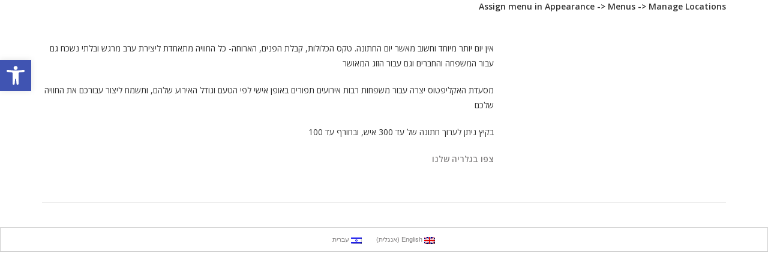

--- FILE ---
content_type: text/html; charset=UTF-8
request_url: https://www.the-eucalyptus.com/he/%D7%9E%D7%A1%D7%A2%D7%93%D7%94/%D7%90%D7%99%D7%A8%D7%95%D7%A2%D7%99%D7%9D-%D7%A4%D7%A8%D7%98%D7%99%D7%99%D7%9D/%D7%97%D7%AA%D7%95%D7%A0%D7%94/
body_size: 11105
content:
<!DOCTYPE html>
<!--[if lt IE 7]>      <html class="no-js lt-ie9 lt-ie8 lt-ie7"> <![endif]-->
<!--[if IE 7]>         <html class="no-js lt-ie9 lt-ie8"> <![endif]-->
<!--[if IE 8]>         <html class="no-js lt-ie9"> <![endif]-->
<!--[if gt IE 8]><!--> <html class="no-js" dir="rtl" lang="he-IL"><!--<![endif]-->
	<head>
		<meta charset="UTF-8">
		<!-- <meta http-equiv="X-UA-Compatible" content="IE=edge"> -->
				
		<meta name="keywords" content="">
				<meta name="msapplication-tap-highlight" content="no" />
		<meta name="viewport" content="width=device-width, initial-scale=1, minimum-scale=1.0, maximum-scale=1.0, minimal-ui" />
				<meta name='robots' content='index, follow, max-video-preview:-1, max-snippet:-1, max-image-preview:large' />

	<!-- This site is optimized with the Yoast SEO plugin v17.8 - https://yoast.com/wordpress/plugins/seo/ -->
	<title>חתונה - האקליפטוס</title>

<link rel="stylesheet" href="https://www.the-eucalyptus.com/wp-content/plugins/sitepress-multilingual-cms/res/css/language-selector.css?v=3.1.4" type="text/css" media="all" />
	<link rel="canonical" href="https://www.the-eucalyptus.com/he/מסעדה/אירועים-פרטיים/חתונה/" />
	<meta property="og:locale" content="he_IL" />
	<meta property="og:type" content="article" />
	<meta property="og:title" content="חתונה - האקליפטוס" />
	<meta property="og:description" content="אין יום יותר מיוחד וחשוב מאשר יום החתונה. טקס הכלולות, קבלת הפנים, הארוחה- כל החוויה מתאחדת ליצירת ערב מרגש ובלתי נשכח גם עבור המשפחה והחברים וגם עבור הזוג המאושר מסעדת האקליפטוס יצרה עבור משפחות רבות אירועים תפורים באופן אישי לפי הטעם וגודל האירוע שלהם, ותשמח ליצור עבורכם את החוויה שלכם בקיץ ניתן לערוך חתונה של [&hellip;]" />
	<meta property="og:url" content="https://www.the-eucalyptus.com/he/מסעדה/אירועים-פרטיים/חתונה/" />
	<meta property="og:site_name" content="האקליפטוס" />
	<meta property="article:modified_time" content="2014-12-10T17:56:09+00:00" />
	<script type="application/ld+json" class="yoast-schema-graph">{"@context":"https://schema.org","@graph":[{"@type":"WebSite","@id":"https://www.the-eucalyptus.com/#website","url":"https://www.the-eucalyptus.com/","name":"\u05d4\u05d0\u05e7\u05dc\u05d9\u05e4\u05d8\u05d5\u05e1","description":"\u05de\u05e1\u05e2\u05d3\u05ea \u05d4\u05d0\u05e7\u05dc\u05d9\u05e4\u05d8\u05d5\u05e1","potentialAction":[{"@type":"SearchAction","target":{"@type":"EntryPoint","urlTemplate":"https://www.the-eucalyptus.com/?s={search_term_string}"},"query-input":"required name=search_term_string"}],"inLanguage":"he-IL"},{"@type":"WebPage","@id":"https://www.the-eucalyptus.com/he/%d7%9e%d7%a1%d7%a2%d7%93%d7%94/%d7%90%d7%99%d7%a8%d7%95%d7%a2%d7%99%d7%9d-%d7%a4%d7%a8%d7%98%d7%99%d7%99%d7%9d/%d7%97%d7%aa%d7%95%d7%a0%d7%94/#webpage","url":"https://www.the-eucalyptus.com/he/%d7%9e%d7%a1%d7%a2%d7%93%d7%94/%d7%90%d7%99%d7%a8%d7%95%d7%a2%d7%99%d7%9d-%d7%a4%d7%a8%d7%98%d7%99%d7%99%d7%9d/%d7%97%d7%aa%d7%95%d7%a0%d7%94/","name":"\u05d7\u05ea\u05d5\u05e0\u05d4 - \u05d4\u05d0\u05e7\u05dc\u05d9\u05e4\u05d8\u05d5\u05e1","isPartOf":{"@id":"https://www.the-eucalyptus.com/#website"},"datePublished":"2014-05-20T07:56:30+00:00","dateModified":"2014-12-10T17:56:09+00:00","breadcrumb":{"@id":"https://www.the-eucalyptus.com/he/%d7%9e%d7%a1%d7%a2%d7%93%d7%94/%d7%90%d7%99%d7%a8%d7%95%d7%a2%d7%99%d7%9d-%d7%a4%d7%a8%d7%98%d7%99%d7%99%d7%9d/%d7%97%d7%aa%d7%95%d7%a0%d7%94/#breadcrumb"},"inLanguage":"he-IL","potentialAction":[{"@type":"ReadAction","target":["https://www.the-eucalyptus.com/he/%d7%9e%d7%a1%d7%a2%d7%93%d7%94/%d7%90%d7%99%d7%a8%d7%95%d7%a2%d7%99%d7%9d-%d7%a4%d7%a8%d7%98%d7%99%d7%99%d7%9d/%d7%97%d7%aa%d7%95%d7%a0%d7%94/"]}]},{"@type":"BreadcrumbList","@id":"https://www.the-eucalyptus.com/he/%d7%9e%d7%a1%d7%a2%d7%93%d7%94/%d7%90%d7%99%d7%a8%d7%95%d7%a2%d7%99%d7%9d-%d7%a4%d7%a8%d7%98%d7%99%d7%99%d7%9d/%d7%97%d7%aa%d7%95%d7%a0%d7%94/#breadcrumb","itemListElement":[{"@type":"ListItem","position":1,"name":"Home","item":"https://www.the-eucalyptus.com/he/"},{"@type":"ListItem","position":2,"name":"\u05de\u05e1\u05e2\u05d3\u05d4","item":"https://www.the-eucalyptus.com/he/"},{"@type":"ListItem","position":3,"name":"\u05d0\u05d9\u05e8\u05d5\u05e2\u05d9\u05dd \u05e4\u05e8\u05d8\u05d9\u05d9\u05dd","item":"https://www.the-eucalyptus.com/he/%d7%9e%d7%a1%d7%a2%d7%93%d7%94/%d7%90%d7%99%d7%a8%d7%95%d7%a2%d7%99%d7%9d-%d7%a4%d7%a8%d7%98%d7%99%d7%99%d7%9d/"},{"@type":"ListItem","position":4,"name":"\u05d7\u05ea\u05d5\u05e0\u05d4"}]}]}</script>
	<!-- / Yoast SEO plugin. -->


<link rel='dns-prefetch' href='//maps.googleapis.com' />
<link rel='dns-prefetch' href='//fonts.googleapis.com' />
<link rel='dns-prefetch' href='//s.w.org' />
		<script type="text/javascript">
			window._wpemojiSettings = {"baseUrl":"https:\/\/s.w.org\/images\/core\/emoji\/13.1.0\/72x72\/","ext":".png","svgUrl":"https:\/\/s.w.org\/images\/core\/emoji\/13.1.0\/svg\/","svgExt":".svg","source":{"concatemoji":"https:\/\/www.the-eucalyptus.com\/wp-includes\/js\/wp-emoji-release.min.js?ver=5.8.12"}};
			!function(e,a,t){var n,r,o,i=a.createElement("canvas"),p=i.getContext&&i.getContext("2d");function s(e,t){var a=String.fromCharCode;p.clearRect(0,0,i.width,i.height),p.fillText(a.apply(this,e),0,0);e=i.toDataURL();return p.clearRect(0,0,i.width,i.height),p.fillText(a.apply(this,t),0,0),e===i.toDataURL()}function c(e){var t=a.createElement("script");t.src=e,t.defer=t.type="text/javascript",a.getElementsByTagName("head")[0].appendChild(t)}for(o=Array("flag","emoji"),t.supports={everything:!0,everythingExceptFlag:!0},r=0;r<o.length;r++)t.supports[o[r]]=function(e){if(!p||!p.fillText)return!1;switch(p.textBaseline="top",p.font="600 32px Arial",e){case"flag":return s([127987,65039,8205,9895,65039],[127987,65039,8203,9895,65039])?!1:!s([55356,56826,55356,56819],[55356,56826,8203,55356,56819])&&!s([55356,57332,56128,56423,56128,56418,56128,56421,56128,56430,56128,56423,56128,56447],[55356,57332,8203,56128,56423,8203,56128,56418,8203,56128,56421,8203,56128,56430,8203,56128,56423,8203,56128,56447]);case"emoji":return!s([10084,65039,8205,55357,56613],[10084,65039,8203,55357,56613])}return!1}(o[r]),t.supports.everything=t.supports.everything&&t.supports[o[r]],"flag"!==o[r]&&(t.supports.everythingExceptFlag=t.supports.everythingExceptFlag&&t.supports[o[r]]);t.supports.everythingExceptFlag=t.supports.everythingExceptFlag&&!t.supports.flag,t.DOMReady=!1,t.readyCallback=function(){t.DOMReady=!0},t.supports.everything||(n=function(){t.readyCallback()},a.addEventListener?(a.addEventListener("DOMContentLoaded",n,!1),e.addEventListener("load",n,!1)):(e.attachEvent("onload",n),a.attachEvent("onreadystatechange",function(){"complete"===a.readyState&&t.readyCallback()})),(n=t.source||{}).concatemoji?c(n.concatemoji):n.wpemoji&&n.twemoji&&(c(n.twemoji),c(n.wpemoji)))}(window,document,window._wpemojiSettings);
		</script>
		<style type="text/css">
img.wp-smiley,
img.emoji {
	display: inline !important;
	border: none !important;
	box-shadow: none !important;
	height: 1em !important;
	width: 1em !important;
	margin: 0 .07em !important;
	vertical-align: -0.1em !important;
	background: none !important;
	padding: 0 !important;
}
</style>
	<link rel='stylesheet' id='wpml-cms-nav-css-css'  href='https://www.the-eucalyptus.com/wp-content/plugins/wpml-cms-nav/res/css/navigation.css?ver=1.4.2' type='text/css' media='all' />
<link rel='stylesheet' id='cms-navigation-style-base-css'  href='https://www.the-eucalyptus.com/wp-content/plugins/wpml-cms-nav/res/css/cms-navigation-base.css?ver=1.4.2' type='text/css' media='screen' />
<link rel='stylesheet' id='cms-navigation-style-css'  href='https://www.the-eucalyptus.com/wp-content/plugins/wpml-cms-nav/res/css/cms-navigation.css?ver=1.4.2' type='text/css' media='screen' />
<link rel='stylesheet' id='wp-block-library-rtl-css'  href='https://www.the-eucalyptus.com/wp-includes/css/dist/block-library/style-rtl.min.css?ver=5.8.12' type='text/css' media='all' />
<link rel='stylesheet' id='wpurp_style_minified-css'  href='https://www.the-eucalyptus.com/wp-content/plugins/wp-ultimate-recipe/assets/wpurp-public-forced.css?ver=3.13.0' type='text/css' media='all' />
<link rel='stylesheet' id='wpurp_style1-css'  href='https://www.the-eucalyptus.com/wp-content/plugins/wp-ultimate-recipe/vendor/font-awesome/css/font-awesome.min.css?ver=3.13.0' type='text/css' media='all' />
<link rel='stylesheet' id='wpurp_style2-css'  href='https://fonts.googleapis.com/css?family=Open+Sans&#038;ver=3.13.0' type='text/css' media='all' />
<link rel='stylesheet' id='main-theme-font-css'  href='https://fonts.googleapis.com/css?family=Open+Sans%3A400%2C300%2C600&#038;subset=latin%2Clatin-ext&#038;ver=5.8.12' type='text/css' media='all' />
<link rel='stylesheet' id='menu-nav-theme-font-css'  href='https://fonts.googleapis.com/css?family=Glass+Antiqua%3A400%2C300%2C600&#038;subset=latin%2Clatin-ext&#038;ver=5.8.12' type='text/css' media='all' />
<link rel='stylesheet' id='restaurant-theme-font-css'  href='https://fonts.googleapis.com/css?family=Open+Sans%3A400%2C300%2C600&#038;subset=latin%2Clatin-ext&#038;ver=5.8.12' type='text/css' media='all' />
<link rel='stylesheet' id='custom-style-css'  href='https://www.the-eucalyptus.com/wp-content/themes/barnelli-wp/less/custom.css?ver=1' type='text/css' media='screen' />
<link rel='stylesheet' id='uppercase-style-css'  href='https://www.the-eucalyptus.com/wp-content/themes/barnelli-wp/css/font_uppercase.css?ver=1' type='text/css' media='screen' />
<link rel='stylesheet' id='pojo-a11y-css'  href='https://www.the-eucalyptus.com/wp-content/plugins/pojo-accessibility/assets/css/style.min.css?ver=1.0.0' type='text/css' media='all' />
<link rel='stylesheet' id='call-now-button-modern-style-css'  href='https://www.the-eucalyptus.com/wp-content/plugins/call-now-button/src/renderers/modern/../../../resources/style/modern.css?ver=1.1.7' type='text/css' media='all' />
<script type='text/javascript' src='https://www.the-eucalyptus.com/wp-content/plugins/enable-jquery-migrate-helper/js/jquery/jquery-1.12.4-wp.js?ver=1.12.4-wp' id='jquery-core-js'></script>
<script type='text/javascript' src='https://www.the-eucalyptus.com/wp-content/plugins/enable-jquery-migrate-helper/js/jquery-migrate/jquery-migrate-1.4.1-wp.js?ver=1.4.1-wp' id='jquery-migrate-js'></script>
<script type='text/javascript' src='https://maps.googleapis.com/maps/api/js?sensor=false&key=AIzaSyDn7pRsYz74WZ9ICQ2obMTHIvKayaIUCYw#038;ver=1.0' id='google-maps-js'></script>
<link rel="https://api.w.org/" href="https://www.the-eucalyptus.com/wp-json/" /><link rel="alternate" type="application/json" href="https://www.the-eucalyptus.com/wp-json/wp/v2/pages/259" /><link rel="EditURI" type="application/rsd+xml" title="RSD" href="https://www.the-eucalyptus.com/xmlrpc.php?rsd" />
<link rel="wlwmanifest" type="application/wlwmanifest+xml" href="https://www.the-eucalyptus.com/wp-includes/wlwmanifest.xml" /> 
<meta name="generator" content="WordPress 5.8.12" />
<link rel='shortlink' href='https://www.the-eucalyptus.com/?p=259' />
<link rel="alternate" type="application/json+oembed" href="https://www.the-eucalyptus.com/wp-json/oembed/1.0/embed?url=https%3A%2F%2Fwww.the-eucalyptus.com%2Fhe%2F%25d7%259e%25d7%25a1%25d7%25a2%25d7%2593%25d7%2594%2F%25d7%2590%25d7%2599%25d7%25a8%25d7%2595%25d7%25a2%25d7%2599%25d7%259d-%25d7%25a4%25d7%25a8%25d7%2598%25d7%2599%25d7%2599%25d7%259d%2F%25d7%2597%25d7%25aa%25d7%2595%25d7%25a0%25d7%2594%2F" />
<link rel="alternate" type="text/xml+oembed" href="https://www.the-eucalyptus.com/wp-json/oembed/1.0/embed?url=https%3A%2F%2Fwww.the-eucalyptus.com%2Fhe%2F%25d7%259e%25d7%25a1%25d7%25a2%25d7%2593%25d7%2594%2F%25d7%2590%25d7%2599%25d7%25a8%25d7%2595%25d7%25a2%25d7%2599%25d7%259d-%25d7%25a4%25d7%25a8%25d7%2598%25d7%2599%25d7%2599%25d7%259d%2F%25d7%2597%25d7%25aa%25d7%2595%25d7%25a0%25d7%2594%2F&#038;format=xml" />
<meta name="generator" content="WPML ver:3.1.4 stt:20,1;0" />

<style type="text/css">																																												
</style><style type="text/css">
#pojo-a11y-toolbar .pojo-a11y-toolbar-toggle a{ background-color: #4054b2;	color: #ffffff;}
#pojo-a11y-toolbar .pojo-a11y-toolbar-overlay, #pojo-a11y-toolbar .pojo-a11y-toolbar-overlay ul.pojo-a11y-toolbar-items.pojo-a11y-links{ border-color: #4054b2;}
body.pojo-a11y-focusable a:focus{ outline-style: solid !important;	outline-width: 1px !important;	outline-color: #FF0000 !important;}
#pojo-a11y-toolbar{ top: 100px !important;}
#pojo-a11y-toolbar .pojo-a11y-toolbar-overlay{ background-color: #ffffff;}
#pojo-a11y-toolbar .pojo-a11y-toolbar-overlay ul.pojo-a11y-toolbar-items li.pojo-a11y-toolbar-item a, #pojo-a11y-toolbar .pojo-a11y-toolbar-overlay p.pojo-a11y-toolbar-title{ color: #333333;}
#pojo-a11y-toolbar .pojo-a11y-toolbar-overlay ul.pojo-a11y-toolbar-items li.pojo-a11y-toolbar-item a.active{ background-color: #4054b2;	color: #ffffff;}
@media (max-width: 767px) { #pojo-a11y-toolbar { top: 50px !important; } }</style><link rel="icon" href="https://www.the-eucalyptus.com/wp-content/uploads/2017/06/cropped-eucaLogo-32x32.png" sizes="32x32" />
<link rel="icon" href="https://www.the-eucalyptus.com/wp-content/uploads/2017/06/cropped-eucaLogo-192x192.png" sizes="192x192" />
<link rel="apple-touch-icon" href="https://www.the-eucalyptus.com/wp-content/uploads/2017/06/cropped-eucaLogo-180x180.png" />
<meta name="msapplication-TileImage" content="https://www.the-eucalyptus.com/wp-content/uploads/2017/06/cropped-eucaLogo-270x270.png" />
		<style type="text/css">
/* custom css */

#footer .widget-title {
	color: #ffffff;
}
#footer .widget-wrapper, #footer .widget-wrapper form {
	color: #ffffff;
}

#footer #wp-calendar a, #footer .widget-wrapper ul li a, #footer .widget-wrapper input, #footer a {
	color: #ffffff;	
}

#footer #wp-calendar a:hover, #footer .widget-wrapper ul li a:hover, #footer .widget-wrapper input:hover, #footer a:hover {
	color: #cccccc;
}
#yocalendar thead th { color: #333 !important; }
/*.event-calendar-description h2 a { color:  !important; }*/
#yocalendar-switcher a, #event-header, #yocalendar th, #yocalendar .yocalendar-paymentLink, .yocalendar-paymentLink, p.additionalInfo, .months-holder .event-calendar-prev i, .months-holder .event-calendar-next i { color: #333 }
#yocalendar td { border-color: #f2f2f2 !important; }
#yocalendar td > span { color: #333 !important; }
#yocalendar-months .months-holder { border-bottom-color: #f2f2f2 !important}
#yocalendar td.event-cell { background-color: #f5f5f5 !important; color: #333 !important; }
#yocalendar td.event-cell:hover { background-color: #333 !important;  }
#yocalendar td.event-cell span { color: #333 !important; }
#yocalendar td.event-cell:hover span { color: #fff !important; }
#yocalendar .event-counter { background-color: #ccc !important; color: #fff !important; }
.yocalendar-overlay .yocalendar-overlay-close { background-color: #000; }


#restaurant .square-post .title, #restaurant .square-header .title {
	color: #ffffff;
	font-family: Open Sans, Helvetica, Arial, sans-serif !important;
	font-size: 32px;
}

#restaurant .square-header .description {
	color: #9e9e9e;
	font-family: Open Sans, Helvetica, Arial, sans-serif !important;
	font-size: 16px;
}

#restaurant .square-post-hover .title {
	color: #ffffff;
	font-family: Open Sans, Helvetica, Arial, sans-serif !important;
	font-size: 32px;
}

#restaurant .square-post .description, #restaurant .square-post-hover .description {
	color: #9e9e9e;
	font-family: Open Sans, Helvetica, Arial, sans-serif !important;
	font-size: 16px;
}


div.navbar.hidden-xs { background-color: rgba(255,255,255,.95) !important; }
.main-menu { background: rgb(255,255,255) !important; }
#flyout-container .flyout-menu>li { background-color: rgba(255,255,255,.90) !important; }
#flyout-container .flyout-menu>li>ul>li { background-color: rgba(255,255,255,.85) !important; }
#flyout-container .flyout-menu>li>ul>li>ul>li { background-color: rgba(255,255,255,.80) !important; }

/*#flyout-container .flyout-menu li:after { border-top: 1px solid #000000 !important; }*/



#flyout-container .flyout-menu li a {
	font-family: "Glass Antiqua", Helvetica, Arial, sans-serif !important;
	font-size: 16px !important;
	color: #000000 !important;
}

.navbar .main-nav > li > div > a, .navbar .main-nav > li > a {
	font-family: "Glass Antiqua", Helvetica, Arial, sans-serif !important;
	font-size: 16px !important;
	color: #000000;
	letter-spacing: 2px;
	font-weight: 700;
}
.navbar .main-nav > li.menu-item-without-icon > div > a span:after {
	background-color: #000000;
}
/* Custom CSS */.menu {font-size: 15px;}
#reservation-submit {background-color: rgb(70, 223, 70);}
.reservation .select-date div.select-time.error {border-color:red; border-width:3px;}
.reservation .input-wrapper.error input {border-color:red; border-width:3px;}
.reservation .input-wrapper.error textarea {border-color:red; border-width:3px;}
#form-message {height:100px;}

#restaurant .square-post .days span.small-day,
#blog .square-post .days span.small-day,
#post .square-post .days span.small-day,
#footer .square-post .days span.small-day {
  white-space: nowrap;
}

.fullscreen-slider .slides { direction: ltr; }

.owl-carousel .owl-wrapper-outer { direction: ltr; }
.owl-carousel .owl-item { direction: rtl; }/* Custom CSS */</style>
<script type="text/javascript">
var l10n = {
	'January' : 'ינואר',
	'February' : 'פברואר',
	'March' : 'מרץ',
	'April' : 'אפריל',
	'May' : 'מאי',
	'June' : 'יוני',
	'July' : 'יולי',
	'August' : 'אוגוסט',
	'September' : 'ספטמבר',
	'October' : 'אוקטובר',
	'November' : 'נובמבר',
	'December' : 'דצמבר',

	'Mon': 'יום ב',
	'Tue': 'יום ג',
	'Wed': 'יום ד',
	'Thu': 'יום ה',
	'Fri': 'יום ו',
	'Sat': 'שבת',
	'Sun': 'יום א',

	'View event' : 'View event',
	'View events' : 'View events',
	'Upcoming event' : 'Upcoming event',
	'Upcoming events' : 'Upcoming events',
	'Events on' : 'Events on',
	'Events in month' : 'Events in month',
	'View' : 'View',
	'No event found' : 'No event found',
	'Share with friends' : 'Share with friends',
	'th' : 'th',
	'st' : 'st',
	'nd' : 'nd',
	'rd' : 'rd',
	'buy' : 'Buy'
};

var monthId = { 0 : 'January',1 : 'February',2 : 'March',3 :'April',4 : 'May',5 : 'June',6 : 'July',7 : 'August',8 : 'September',9 : 'October', 10 : 'November', 11 : 'December'};

var themeUrl = 'https://www.the-eucalyptus.com/wp-content/themes/barnelli-wp';
var displayMonthHeader = 1;
var displayYearHeader = 1;
var displayOptions = {"month_header_view":"yes","year_header_view":"yes","default_calendar_view":"grid"};
var shareOptions = {"facebook":true,"twitter":true,"google":true,"pintrest":true,"linkedin":false};

var requiredContactName = true;
var requiredContactEmail = true;
var requiredContactSubject = true;
var requiredContactMessage = true;
var requiredContactTerms = false;

var requiredMultipleContactName = true;
var requiredMultipleContactEmail = true;
var requiredMultipleContactSubject = true;
var requiredMultipleContactMessage = true;
var requiredMultipleContactTerms = false;

var disableReservationPicker = true;
var additionalRevervationInfo = false;

var requiredReservationName = true;
var requiredReservationEmail = true;
var requiredReservationPhone = true;
var requiredReservationPeople = false;
var requiredReservationMessage = true;

var requiredReservationTerms = false;

var blogCommentsValidationError = 'You might have left one of the fields blank, or be posting too quickly';
var blogCommentsValidationSuccess = 'Thanks for your comment. We appreciate your response.';


var turnOffAmazingMenu = true;
var restaurantCarouselSlideDuration = 3;
var disableDjax = true;
var navMenuAlwaysOnTop = false;
</script>
	</head>
	<body class="rtl page-template-default page page-id-259 page-child parent-pageid-234 woocommerce ">
		<!--[if lt IE 7]>
			<p class="browsehappy">You are using an <strong>outdated</strong> browser. Please <a href="http://browsehappy.com/">upgrade your browser</a> to improve your experience.</p>
		<![endif]-->
				<div class="container full-bg visible-xs sm-navbar">
			<nav>
				<div class="row">
					<div class="navbar-inner">
						<ul class="main-menu nav">
							<li>
								<header class="small-logo">
									<a id="mobile-home" href="https://www.the-eucalyptus.com/he/" title="האקליפטוס">
																			<img src="http://www.the-eucalyptus.com/wp-content/uploads/2014/03/Eucalyptus-logo.png" alt="האקליפטוס" />
																		</a>
								</header>
							</li>
							<li class="reorder">
								<a href="#" title="" class="exclude" data-djax-exclude="true"><i class="fa fa-bars"></i></a>
							</li>
						</ul>
					</div>
				</div>
			</nav>
		</div>
		<div id="mobile-nav" class="visible-xs">
			<div id="flyout-container">
			<ul id="menu-home-hebrew" class="nav flyout-menu"><li id="menu-item-217" class="menu-image menu-item menu-item-type-custom menu-item-object-custom"><a  title="logo" href="http://www.the-eucalyptus.com/he/">Home</a><span class="open-children"><i class="fa fa-angle-down"></i></span></li>
<li id="menu-item-237" class="menu-item menu-item-type-post_type menu-item-object-page current-page-ancestor current-menu-ancestor current-menu-parent current-page-parent current_page_parent current_page_ancestor menu-item-has-children"><a  href="https://www.the-eucalyptus.com/he/%d7%9e%d7%a1%d7%a2%d7%93%d7%94/%d7%90%d7%99%d7%a8%d7%95%d7%a2%d7%99%d7%9d-%d7%a4%d7%a8%d7%98%d7%99%d7%99%d7%9d/">אירועים פרטיים</a><span class="open-children"><i class="fa fa-angle-down"></i></span>
<ul class="subnav">
	<li id="menu-item-279" class="menu-item menu-item-type-post_type menu-item-object-page current-menu-item page_item page-item-259 current_page_item"><a  href="https://www.the-eucalyptus.com/he/%d7%9e%d7%a1%d7%a2%d7%93%d7%94/%d7%90%d7%99%d7%a8%d7%95%d7%a2%d7%99%d7%9d-%d7%a4%d7%a8%d7%98%d7%99%d7%99%d7%9d/%d7%97%d7%aa%d7%95%d7%a0%d7%94/">חתונה</a><span class="open-children"><i class="fa fa-angle-down"></i></span></li>
	<li id="menu-item-280" class="menu-item menu-item-type-post_type menu-item-object-page"><a  href="https://www.the-eucalyptus.com/he/%d7%9e%d7%a1%d7%a2%d7%93%d7%94/%d7%90%d7%99%d7%a8%d7%95%d7%a2%d7%99%d7%9d-%d7%a4%d7%a8%d7%98%d7%99%d7%99%d7%9d/%d7%a9%d7%91%d7%a2-%d7%91%d7%a8%d7%9b%d7%95%d7%aa/">שבע ברכות</a><span class="open-children"><i class="fa fa-angle-down"></i></span></li>
	<li id="menu-item-278" class="menu-item menu-item-type-post_type menu-item-object-page"><a  href="https://www.the-eucalyptus.com/he/%d7%9e%d7%a1%d7%a2%d7%93%d7%94/%d7%90%d7%99%d7%a8%d7%95%d7%a2%d7%99%d7%9d-%d7%a4%d7%a8%d7%98%d7%99%d7%99%d7%9d/%d7%90%d7%99%d7%a8%d7%95%d7%a2%d7%99-%d7%97%d7%91%d7%a8%d7%94/">אירועי חברה</a><span class="open-children"><i class="fa fa-angle-down"></i></span></li>
	<li id="menu-item-503" class="menu-item menu-item-type-post_type menu-item-object-page current-page-ancestor current-page-parent"><a  href="https://www.the-eucalyptus.com/he/%d7%9e%d7%a1%d7%a2%d7%93%d7%94/%d7%90%d7%99%d7%a8%d7%95%d7%a2%d7%99%d7%9d-%d7%a4%d7%a8%d7%98%d7%99%d7%99%d7%9d/">איך נעשה לכם את היום מיוחד?</a><span class="open-children"><i class="fa fa-angle-down"></i></span></li>
	<li id="menu-item-283" class="menu-item menu-item-type-post_type menu-item-object-page"><a  href="https://www.the-eucalyptus.com/he/%d7%9e%d7%a1%d7%a2%d7%93%d7%94/%d7%90%d7%99%d7%a8%d7%95%d7%a2%d7%99%d7%9d-%d7%a4%d7%a8%d7%98%d7%99%d7%99%d7%9d/%d7%91%d7%a8%d7%90%d7%a0%d7%a6/">בראנצ</a><span class="open-children"><i class="fa fa-angle-down"></i></span></li>
	<li id="menu-item-281" class="menu-item menu-item-type-post_type menu-item-object-page"><a  href="https://www.the-eucalyptus.com/he/%d7%9e%d7%a1%d7%a2%d7%93%d7%94/%d7%90%d7%99%d7%a8%d7%95%d7%a2%d7%99%d7%9d-%d7%a4%d7%a8%d7%98%d7%99%d7%99%d7%9d/%d7%91%d7%a8%d7%91%d7%aa-%d7%9e%d7%a6%d7%95%d7%95%d7%94/">בר/בת מצווה</a><span class="open-children"><i class="fa fa-angle-down"></i></span></li>
	<li id="menu-item-495" class="menu-item menu-item-type-post_type menu-item-object-page"><a  href="https://www.the-eucalyptus.com/he/%d7%9e%d7%a1%d7%a2%d7%93%d7%94/%d7%a2%d7%9c%d7%99%d7%a0%d7%95/%d7%a1%d7%99%d7%95%d7%a8%d7%99%d7%9d-%d7%95%d7%a1%d7%93%d7%a0%d7%90%d7%95%d7%aa/">סיורים וסדנאות</a><span class="open-children"><i class="fa fa-angle-down"></i></span></li>
	<li id="menu-item-536" class="menu-item menu-item-type-post_type menu-item-object-page"><a  href="https://www.the-eucalyptus.com/he/%d7%9e%d7%a1%d7%a2%d7%93%d7%94/%d7%90%d7%99%d7%a8%d7%95%d7%a2%d7%99%d7%9d-%d7%a4%d7%a8%d7%98%d7%99%d7%99%d7%9d/%d7%92%d7%9c%d7%a8%d7%99%d7%99%d7%aa-%d7%90%d7%99%d7%a8%d7%95%d7%a2%d7%99%d7%9d/">גלריית אירועים</a><span class="open-children"><i class="fa fa-angle-down"></i></span></li>
	<li id="menu-item-284" class="menu-item menu-item-type-post_type menu-item-object-page"><a  href="https://www.the-eucalyptus.com/he/%d7%9e%d7%a1%d7%a2%d7%93%d7%94/%d7%90%d7%99%d7%a8%d7%95%d7%a2%d7%99%d7%9d-%d7%a4%d7%a8%d7%98%d7%99%d7%99%d7%9d/%d7%90%d7%a8%d7%95%d7%97%d7%aa-%d7%a2%d7%a8%d7%91/">ארוחת ערב</a><span class="open-children"><i class="fa fa-angle-down"></i></span></li>
	<li id="menu-item-282" class="menu-item menu-item-type-post_type menu-item-object-page"><a  href="https://www.the-eucalyptus.com/he/%d7%9e%d7%a1%d7%a2%d7%93%d7%94/%d7%90%d7%99%d7%a8%d7%95%d7%a2%d7%99%d7%9d-%d7%a4%d7%a8%d7%98%d7%99%d7%99%d7%9d/%d7%91%d7%a8%d7%99%d7%aa%d7%a9%d7%99%d7%9e%d7%97%d7%aa-%d7%91%d7%aa/">ברית/שימחת בת</a><span class="open-children"><i class="fa fa-angle-down"></i></span></li>
</ul>
</li>
<li id="menu-item-553" class="menu-item menu-item-type-post_type menu-item-object-page menu-item-has-children"><a  href="https://www.the-eucalyptus.com/he/%d7%94%d7%96%d7%9e%d7%9f-%d7%a9%d7%95%d7%9c%d7%97%d7%9f/">הזמנות</a><span class="open-children"><i class="fa fa-angle-down"></i></span>
<ul class="subnav">
	<li id="menu-item-289" class="menu-item menu-item-type-post_type menu-item-object-page"><a  href="https://www.the-eucalyptus.com/he/%d7%a6%d7%95%d7%a8-%d7%a7%d7%a9%d7%a8/">צור קשר</a><span class="open-children"><i class="fa fa-angle-down"></i></span></li>
	<li id="menu-item-554" class="menu-item menu-item-type-post_type menu-item-object-page"><a  href="https://www.the-eucalyptus.com/he/%d7%94%d7%96%d7%9e%d7%9f-%d7%a9%d7%95%d7%9c%d7%97%d7%9f/">הזמן שולחן</a><span class="open-children"><i class="fa fa-angle-down"></i></span></li>
	<li id="menu-item-393" class="menu-item menu-item-type-post_type menu-item-object-page"><a  href="https://www.the-eucalyptus.com/he/%d7%a9%d7%95%d7%91%d7%a8%d7%99-%d7%9e%d7%aa%d7%a0%d7%94/">שוברי מתנה</a><span class="open-children"><i class="fa fa-angle-down"></i></span></li>
</ul>
</li>
<li id="menu-item-220" class="menu-item menu-item-type-post_type menu-item-object-page menu-item-home current-page-ancestor menu-item-has-children"><a  href="https://www.the-eucalyptus.com/he/">מסעדה</a><span class="open-children"><i class="fa fa-angle-down"></i></span>
<ul class="subnav">
	<li id="menu-item-502" class="menu-item menu-item-type-post_type menu-item-object-page menu-item-home current-page-ancestor"><a  href="https://www.the-eucalyptus.com/he/">המסעדה</a><span class="open-children"><i class="fa fa-angle-down"></i></span></li>
	<li id="menu-item-307" class="menu-item menu-item-type-post_type menu-item-object-page"><a  href="https://www.the-eucalyptus.com/he/%d7%9e%d7%a1%d7%a2%d7%93%d7%94/%d7%a2%d7%9c%d7%99%d7%a0%d7%95/">עלינו</a><span class="open-children"><i class="fa fa-angle-down"></i></span></li>
	<li id="menu-item-1790" class="menu-item menu-item-type-custom menu-item-object-custom"><a  href="https://www.the-eucalyptus.com/wp-content/uploads/2025/07/kosher-cert.jpeg">תעודת כשרות</a><span class="open-children"><i class="fa fa-angle-down"></i></span></li>
	<li id="menu-item-306" class="menu-item menu-item-type-post_type menu-item-object-page"><a  href="https://www.the-eucalyptus.com/he/%d7%9e%d7%a1%d7%a2%d7%93%d7%94/%d7%a2%d7%9c-%d7%94%d7%a9%d7%a3/">על השף</a><span class="open-children"><i class="fa fa-angle-down"></i></span></li>
	<li id="menu-item-504" class="menu-item menu-item-type-post_type menu-item-object-page"><a  href="https://www.the-eucalyptus.com/he/%d7%9e%d7%a1%d7%a2%d7%93%d7%94/%d7%a6%d7%95%d7%95%d7%aa/">הצוות שלנו</a><span class="open-children"><i class="fa fa-angle-down"></i></span></li>
	<li id="menu-item-494" class="menu-item menu-item-type-post_type menu-item-object-page"><a  href="https://www.the-eucalyptus.com/he/%d7%92%d7%9c%d7%a8%d7%99%d7%94_%d7%9e%d7%a1%d7%a2%d7%93%d7%94/">גלרית תמונות</a><span class="open-children"><i class="fa fa-angle-down"></i></span></li>
	<li id="menu-item-1590" class="menu-item menu-item-type-post_type menu-item-object-page"><a  href="https://www.the-eucalyptus.com/he/%d7%94%d7%a6%d7%94%d7%a8%d7%aa_%d7%a0%d7%92%d7%99%d7%a9%d7%95%d7%aa/">הצהרת נגישות</a><span class="open-children"><i class="fa fa-angle-down"></i></span></li>
</ul>
</li>
<li id="menu-item-1776" class="menu-item menu-item-type-custom menu-item-object-custom"><a  target="_blank" href="https://www.the-eucalyptus.com/wp-content/uploads/2025/08/menu.pdf">תפריט</a><span class="open-children"><i class="fa fa-angle-down"></i></span></li>
</ul>			</div>
		</div>		
		<div class="navbar hidden-xs">
			<div class="container">
				<div class="row">
					<nav class="col-md-12 clearfix">
						<strong>Assign menu in Appearance -> Menus -> Manage Locations</strong>					</nav>
				</div>
			</div>
		</div>

		<div class="loader-container"><div><i></i></div></div>

		<div class="scroll-container">
			<div id="frame">
				<div id="content-wrapper"><div class="dynamic-content --wrapper container" id="main-content">
	<div id="blog" class="blog padding-wrapper">
		<div class="row">
										<div class="col-md-8">
																				<p style="text-align: right">אין יום יותר מיוחד וחשוב מאשר יום החתונה. טקס הכלולות, קבלת הפנים, הארוחה- כל החוויה מתאחדת ליצירת ערב מרגש ובלתי נשכח גם עבור המשפחה והחברים וגם עבור הזוג המאושר</p>
<p style="text-align: right">מסעדת האקליפטוס יצרה עבור משפחות רבות אירועים תפורים באופן אישי לפי הטעם וגודל האירוע שלהם, ותשמח ליצור עבורכם את החוויה שלכם</p>
<p style="text-align: right">בקיץ ניתן לערוך חתונה של עד 300 איש, ובחורף עד 100</p>
<p><a href="https://www.the-eucalyptus.com/he/restaurant/private-events/gallery_events/"><strong>צפו בגלריה שלנו</strong></a></p>
														</div>
				<div class="col-md-offset-1 col-md-3 widget-sidebar">
									</div>
					</div>
	</div>
	<div id="footer" class="">
	<div class="row">
				<div class="col-md-3"></div>
		<div class="col-md-3"></div>
		<div class="col-md-3"></div>
		<div class="col-md-3"></div>
			</div>
</div>
</div>
		</div>
	</div>
</div>
	<div class="menu-bg foodmenu-bg" id="menu-bg-foodmenu" style="background: #000000 "></div>
		<div class="menu-bg winemenu-bg" id="menu-bg-winemenu" style="background: #000000 "></div>
				<div class="restaurant-bg my_recip-bg" id="restaurant-bg-my_recip" style="background: #000000 "></div>
						<div class="restaurant-bg mytime-bg" id="restaurant-bg-mytime" style="background: #000000 "></div>
			<div class="restaurant-bg" style="background-color: #ffffff !important;"></div>
<!-- Call Now Button 1.1.7 (https://callnowbutton.com) [renderer:modern]-->
<a aria-label="Call Now Button" href="tel:+97226244331" id="callnowbutton" class="call-now-button cnb-zoom-100 cnb-zindex-10 cnb-single cnb-right" style="background-image:url([data-uri]); background-color:#00bc9d;"><span>Call Now Button</span></a>
                <div id="lang_sel_footer">
                    <ul>
                        <li><a href="https://www.the-eucalyptus.com/restaurant/private-events/wedding-ceremony-and-reception/"><img src="https://www.the-eucalyptus.com/wp-content/plugins/sitepress-multilingual-cms/res/flags/en.png" alt="אנגלית" class="iclflag" title="אנגלית"  />&nbsp;<span  class="icl_lang_sel_native">English</span> <span  class="icl_lang_sel_translated"><span  class="icl_lang_sel_native">(</span>אנגלית<span  class="icl_lang_sel_native">)</span></span></a></li>
                        <li><a href="https://www.the-eucalyptus.com/he/%d7%9e%d7%a1%d7%a2%d7%93%d7%94/%d7%90%d7%99%d7%a8%d7%95%d7%a2%d7%99%d7%9d-%d7%a4%d7%a8%d7%98%d7%99%d7%99%d7%9d/%d7%97%d7%aa%d7%95%d7%a0%d7%94/" class="lang_sel_sel"><img src="https://www.the-eucalyptus.com/wp-content/plugins/sitepress-multilingual-cms/res/flags/he.png" alt="עברית" class="iclflag" title="עברית"  />&nbsp;<span  class="icl_lang_sel_current">עברית</span></a></li>
                    </ul>
                </div><script type='text/javascript' src='https://www.the-eucalyptus.com/wp-content/plugins/enable-jquery-migrate-helper/js/jquery-ui/core.min.js?ver=1.11.4-wp' id='jquery-ui-core-js'></script>
<script type='text/javascript' src='https://www.the-eucalyptus.com/wp-content/plugins/enable-jquery-migrate-helper/js/jquery-ui/widget.min.js?ver=1.11.4-wp' id='jquery-ui-widget-js'></script>
<script type='text/javascript' src='https://www.the-eucalyptus.com/wp-content/plugins/enable-jquery-migrate-helper/js/jquery-ui/mouse.min.js?ver=1.11.4-wp' id='jquery-ui-mouse-js'></script>
<script type='text/javascript' src='https://www.the-eucalyptus.com/wp-content/plugins/enable-jquery-migrate-helper/js/jquery-ui/sortable.min.js?ver=1.11.4-wp' id='jquery-ui-sortable-js'></script>
<script type='text/javascript' src='https://www.the-eucalyptus.com/wp-content/plugins/enable-jquery-migrate-helper/js/jquery-ui/draggable.min.js?ver=1.11.4-wp' id='jquery-ui-draggable-js'></script>
<script type='text/javascript' src='https://www.the-eucalyptus.com/wp-content/plugins/enable-jquery-migrate-helper/js/jquery-ui/droppable.min.js?ver=1.11.4-wp' id='jquery-ui-droppable-js'></script>
<script type='text/javascript' src='https://www.the-eucalyptus.com/wp-includes/js/jquery/suggest.min.js?ver=1.1-20110113' id='suggest-js'></script>
<script type='text/javascript' id='wpurp_script_minified-js-extra'>
/* <![CDATA[ */
var wpurp_servings = {"precision":"2","decimal_character":"."};
var wpurp_print = {"ajaxurl":"https:\/\/www.the-eucalyptus.com\/wp-admin\/admin-ajax.php?wpurp_ajax=1&lang=he","nonce":"66c7b8b08d","custom_print_css":"","wpIncludesUrl":"https:\/\/www.the-eucalyptus.com\/wp-includes\/","coreUrl":"https:\/\/www.the-eucalyptus.com\/wp-content\/plugins\/wp-ultimate-recipe","premiumUrl":"","title":"\u05d4\u05d0\u05e7\u05dc\u05d9\u05e4\u05d8\u05d5\u05e1","permalinks":"\/%postname%\/"};
var wpurp_responsive_data = {"breakpoint":"500"};
var wpurp_sharing_buttons = {"facebook_lang":"en_US","twitter_lang":"en","google_lang":"en-US"};
/* ]]> */
</script>
<script type='text/javascript' src='https://www.the-eucalyptus.com/wp-content/plugins/wp-ultimate-recipe/assets/wpurp-public.js?ver=3.13.0' id='wpurp_script_minified-js'></script>
<script type='text/javascript' src='https://www.the-eucalyptus.com/wp-content/themes/barnelli-wp/js/jquery.swipebox.min.js?ver=1.0' id='swipebox-js'></script>
<script type='text/javascript' src='https://www.the-eucalyptus.com/wp-content/themes/barnelli-wp/js/jquery.smoothscroll.min.js?ver=1.0' id='jquery-smoothscroll-js'></script>
<script type='text/javascript' id='theme-scripts-js-extra'>
/* <![CDATA[ */
var sendContactFormMessage = {"ajaxUrl":"https:\/\/www.the-eucalyptus.com\/wp-admin\/admin-ajax.php"};
var sendReservationFormMessage = {"ajaxUrl":"https:\/\/www.the-eucalyptus.com\/wp-admin\/admin-ajax.php"};
/* ]]> */
</script>
<script type='text/javascript' src='https://www.the-eucalyptus.com/wp-content/themes/barnelli-wp/js/scripts.js?ver=1.0' id='theme-scripts-js'></script>
<script type='text/javascript' src='https://www.the-eucalyptus.com/wp-includes/js/imagesloaded.min.js?ver=4.1.4' id='imagesloaded-js'></script>
<script type='text/javascript' src='https://www.the-eucalyptus.com/wp-includes/js/masonry.min.js?ver=4.2.2' id='masonry-js'></script>
<script type='text/javascript' id='pojo-a11y-js-extra'>
/* <![CDATA[ */
var PojoA11yOptions = {"focusable":"","remove_link_target":"","add_role_links":"","enable_save":"","save_expiration":""};
/* ]]> */
</script>
<script type='text/javascript' src='https://www.the-eucalyptus.com/wp-content/plugins/pojo-accessibility/assets/js/app.min.js?ver=1.0.0' id='pojo-a11y-js'></script>
<script type='text/javascript' src='https://www.the-eucalyptus.com/wp-includes/js/wp-embed.min.js?ver=5.8.12' id='wp-embed-js'></script>
<script type='text/javascript' id='sitepress-js-extra'>
/* <![CDATA[ */
var icl_vars = {"current_language":"he","icl_home":"https:\/\/www.the-eucalyptus.com\/he\/"};
/* ]]> */
</script>
<script type='text/javascript' src='https://www.the-eucalyptus.com/wp-content/plugins/sitepress-multilingual-cms/res/js/sitepress.js?ver=5.8.12' id='sitepress-js'></script>
		<a id="pojo-a11y-skip-content" class="pojo-skip-link pojo-skip-content" tabindex="1" accesskey="s" href="#content">Skip to content</a>
				<nav id="pojo-a11y-toolbar" class="pojo-a11y-toolbar-left pojo-a11y-" role="navigation">
			<div class="pojo-a11y-toolbar-toggle">
				<a class="pojo-a11y-toolbar-link pojo-a11y-toolbar-toggle-link" href="javascript:void(0);" title="Accessibility Tools" role="button">
					<span class="pojo-sr-only sr-only">Open toolbar</span>
					<svg xmlns="http://www.w3.org/2000/svg" viewBox="0 0 100 100" fill="currentColor" width="1em">
						<title>Accessibility Tools</title>
						<path d="M50 .8c5.7 0 10.4 4.7 10.4 10.4S55.7 21.6 50 21.6s-10.4-4.7-10.4-10.4S44.3.8 50 .8zM92.2 32l-21.9 2.3c-2.6.3-4.6 2.5-4.6 5.2V94c0 2.9-2.3 5.2-5.2 5.2H60c-2.7 0-4.9-2.1-5.2-4.7l-2.2-24.7c-.1-1.5-1.4-2.5-2.8-2.4-1.3.1-2.2 1.1-2.4 2.4l-2.2 24.7c-.2 2.7-2.5 4.7-5.2 4.7h-.5c-2.9 0-5.2-2.3-5.2-5.2V39.4c0-2.7-2-4.9-4.6-5.2L7.8 32c-2.6-.3-4.6-2.5-4.6-5.2v-.5c0-2.6 2.1-4.7 4.7-4.7h.5c19.3 1.8 33.2 2.8 41.7 2.8s22.4-.9 41.7-2.8c2.6-.2 4.9 1.6 5.2 4.3v1c-.1 2.6-2.1 4.8-4.8 5.1z"/>					</svg>
				</a>
			</div>
			<div class="pojo-a11y-toolbar-overlay">
				<div class="pojo-a11y-toolbar-inner">
					<p class="pojo-a11y-toolbar-title">Accessibility Tools</p>
					
					<ul class="pojo-a11y-toolbar-items pojo-a11y-tools">
																			<li class="pojo-a11y-toolbar-item">
								<a href="#" class="pojo-a11y-toolbar-link pojo-a11y-btn-resize-font pojo-a11y-btn-resize-plus" data-action="resize-plus" data-action-group="resize" tabindex="-1" role="button">
									<span class="pojo-a11y-toolbar-icon"><svg version="1.1" xmlns="http://www.w3.org/2000/svg" width="1em" viewBox="0 0 448 448"><title>Increase Text</title><path fill="currentColor" d="M256 200v16c0 4.25-3.75 8-8 8h-56v56c0 4.25-3.75 8-8 8h-16c-4.25 0-8-3.75-8-8v-56h-56c-4.25 0-8-3.75-8-8v-16c0-4.25 3.75-8 8-8h56v-56c0-4.25 3.75-8 8-8h16c4.25 0 8 3.75 8 8v56h56c4.25 0 8 3.75 8 8zM288 208c0-61.75-50.25-112-112-112s-112 50.25-112 112 50.25 112 112 112 112-50.25 112-112zM416 416c0 17.75-14.25 32-32 32-8.5 0-16.75-3.5-22.5-9.5l-85.75-85.5c-29.25 20.25-64.25 31-99.75 31-97.25 0-176-78.75-176-176s78.75-176 176-176 176 78.75 176 176c0 35.5-10.75 70.5-31 99.75l85.75 85.75c5.75 5.75 9.25 14 9.25 22.5z"></path></svg></span><span class="pojo-a11y-toolbar-text">Increase Text</span>								</a>
							</li>
							
							<li class="pojo-a11y-toolbar-item">
								<a href="#" class="pojo-a11y-toolbar-link pojo-a11y-btn-resize-font pojo-a11y-btn-resize-minus" data-action="resize-minus" data-action-group="resize" tabindex="-1" role="button">
									<span class="pojo-a11y-toolbar-icon"><svg version="1.1" xmlns="http://www.w3.org/2000/svg" width="1em" viewBox="0 0 448 448"><title>Decrease Text</title><path fill="currentColor" d="M256 200v16c0 4.25-3.75 8-8 8h-144c-4.25 0-8-3.75-8-8v-16c0-4.25 3.75-8 8-8h144c4.25 0 8 3.75 8 8zM288 208c0-61.75-50.25-112-112-112s-112 50.25-112 112 50.25 112 112 112 112-50.25 112-112zM416 416c0 17.75-14.25 32-32 32-8.5 0-16.75-3.5-22.5-9.5l-85.75-85.5c-29.25 20.25-64.25 31-99.75 31-97.25 0-176-78.75-176-176s78.75-176 176-176 176 78.75 176 176c0 35.5-10.75 70.5-31 99.75l85.75 85.75c5.75 5.75 9.25 14 9.25 22.5z"></path></svg></span><span class="pojo-a11y-toolbar-text">Decrease Text</span>								</a>
							</li>
						
													<li class="pojo-a11y-toolbar-item">
								<a href="#" class="pojo-a11y-toolbar-link pojo-a11y-btn-background-group pojo-a11y-btn-grayscale" data-action="grayscale" data-action-group="schema" tabindex="-1" role="button">
									<span class="pojo-a11y-toolbar-icon"><svg version="1.1" xmlns="http://www.w3.org/2000/svg" width="1em" viewBox="0 0 448 448"><title>Grayscale</title><path fill="currentColor" d="M15.75 384h-15.75v-352h15.75v352zM31.5 383.75h-8v-351.75h8v351.75zM55 383.75h-7.75v-351.75h7.75v351.75zM94.25 383.75h-7.75v-351.75h7.75v351.75zM133.5 383.75h-15.5v-351.75h15.5v351.75zM165 383.75h-7.75v-351.75h7.75v351.75zM180.75 383.75h-7.75v-351.75h7.75v351.75zM196.5 383.75h-7.75v-351.75h7.75v351.75zM235.75 383.75h-15.75v-351.75h15.75v351.75zM275 383.75h-15.75v-351.75h15.75v351.75zM306.5 383.75h-15.75v-351.75h15.75v351.75zM338 383.75h-15.75v-351.75h15.75v351.75zM361.5 383.75h-15.75v-351.75h15.75v351.75zM408.75 383.75h-23.5v-351.75h23.5v351.75zM424.5 383.75h-8v-351.75h8v351.75zM448 384h-15.75v-352h15.75v352z"></path></svg></span><span class="pojo-a11y-toolbar-text">Grayscale</span>								</a>
							</li>
						
													<li class="pojo-a11y-toolbar-item">
								<a href="#" class="pojo-a11y-toolbar-link pojo-a11y-btn-background-group pojo-a11y-btn-high-contrast" data-action="high-contrast" data-action-group="schema" tabindex="-1" role="button">
									<span class="pojo-a11y-toolbar-icon"><svg version="1.1" xmlns="http://www.w3.org/2000/svg" width="1em" viewBox="0 0 448 448"><title>High Contrast</title><path fill="currentColor" d="M192 360v-272c-75 0-136 61-136 136s61 136 136 136zM384 224c0 106-86 192-192 192s-192-86-192-192 86-192 192-192 192 86 192 192z"></path></svg></span><span class="pojo-a11y-toolbar-text">High Contrast</span>								</a>
							</li>
						
													<li class="pojo-a11y-toolbar-item">
								<a href="#" class="pojo-a11y-toolbar-link pojo-a11y-btn-background-group pojo-a11y-btn-negative-contrast" data-action="negative-contrast" data-action-group="schema" tabindex="-1" role="button">

									<span class="pojo-a11y-toolbar-icon"><svg version="1.1" xmlns="http://www.w3.org/2000/svg" width="1em" viewBox="0 0 448 448"><title>Negative Contrast</title><path fill="currentColor" d="M416 240c-23.75-36.75-56.25-68.25-95.25-88.25 10 17 15.25 36.5 15.25 56.25 0 61.75-50.25 112-112 112s-112-50.25-112-112c0-19.75 5.25-39.25 15.25-56.25-39 20-71.5 51.5-95.25 88.25 42.75 66 111.75 112 192 112s149.25-46 192-112zM236 144c0-6.5-5.5-12-12-12-41.75 0-76 34.25-76 76 0 6.5 5.5 12 12 12s12-5.5 12-12c0-28.5 23.5-52 52-52 6.5 0 12-5.5 12-12zM448 240c0 6.25-2 12-5 17.25-46 75.75-130.25 126.75-219 126.75s-173-51.25-219-126.75c-3-5.25-5-11-5-17.25s2-12 5-17.25c46-75.5 130.25-126.75 219-126.75s173 51.25 219 126.75c3 5.25 5 11 5 17.25z"></path></svg></span><span class="pojo-a11y-toolbar-text">Negative Contrast</span>								</a>
							</li>
						
													<li class="pojo-a11y-toolbar-item">
								<a href="#" class="pojo-a11y-toolbar-link pojo-a11y-btn-background-group pojo-a11y-btn-light-background" data-action="light-background" data-action-group="schema" tabindex="-1" role="button">
									<span class="pojo-a11y-toolbar-icon"><svg version="1.1" xmlns="http://www.w3.org/2000/svg" width="1em" viewBox="0 0 448 448"><title>Light Background</title><path fill="currentColor" d="M184 144c0 4.25-3.75 8-8 8s-8-3.75-8-8c0-17.25-26.75-24-40-24-4.25 0-8-3.75-8-8s3.75-8 8-8c23.25 0 56 12.25 56 40zM224 144c0-50-50.75-80-96-80s-96 30-96 80c0 16 6.5 32.75 17 45 4.75 5.5 10.25 10.75 15.25 16.5 17.75 21.25 32.75 46.25 35.25 74.5h57c2.5-28.25 17.5-53.25 35.25-74.5 5-5.75 10.5-11 15.25-16.5 10.5-12.25 17-29 17-45zM256 144c0 25.75-8.5 48-25.75 67s-40 45.75-42 72.5c7.25 4.25 11.75 12.25 11.75 20.5 0 6-2.25 11.75-6.25 16 4 4.25 6.25 10 6.25 16 0 8.25-4.25 15.75-11.25 20.25 2 3.5 3.25 7.75 3.25 11.75 0 16.25-12.75 24-27.25 24-6.5 14.5-21 24-36.75 24s-30.25-9.5-36.75-24c-14.5 0-27.25-7.75-27.25-24 0-4 1.25-8.25 3.25-11.75-7-4.5-11.25-12-11.25-20.25 0-6 2.25-11.75 6.25-16-4-4.25-6.25-10-6.25-16 0-8.25 4.5-16.25 11.75-20.5-2-26.75-24.75-53.5-42-72.5s-25.75-41.25-25.75-67c0-68 64.75-112 128-112s128 44 128 112z"></path></svg></span><span class="pojo-a11y-toolbar-text">Light Background</span>								</a>
							</li>
						
													<li class="pojo-a11y-toolbar-item">
								<a href="#" class="pojo-a11y-toolbar-link pojo-a11y-btn-links-underline" data-action="links-underline" data-action-group="toggle" tabindex="-1" role="button">
									<span class="pojo-a11y-toolbar-icon"><svg version="1.1" xmlns="http://www.w3.org/2000/svg" width="1em" viewBox="0 0 448 448"><title>Links Underline</title><path fill="currentColor" d="M364 304c0-6.5-2.5-12.5-7-17l-52-52c-4.5-4.5-10.75-7-17-7-7.25 0-13 2.75-18 8 8.25 8.25 18 15.25 18 28 0 13.25-10.75 24-24 24-12.75 0-19.75-9.75-28-18-5.25 5-8.25 10.75-8.25 18.25 0 6.25 2.5 12.5 7 17l51.5 51.75c4.5 4.5 10.75 6.75 17 6.75s12.5-2.25 17-6.5l36.75-36.5c4.5-4.5 7-10.5 7-16.75zM188.25 127.75c0-6.25-2.5-12.5-7-17l-51.5-51.75c-4.5-4.5-10.75-7-17-7s-12.5 2.5-17 6.75l-36.75 36.5c-4.5 4.5-7 10.5-7 16.75 0 6.5 2.5 12.5 7 17l52 52c4.5 4.5 10.75 6.75 17 6.75 7.25 0 13-2.5 18-7.75-8.25-8.25-18-15.25-18-28 0-13.25 10.75-24 24-24 12.75 0 19.75 9.75 28 18 5.25-5 8.25-10.75 8.25-18.25zM412 304c0 19-7.75 37.5-21.25 50.75l-36.75 36.5c-13.5 13.5-31.75 20.75-50.75 20.75-19.25 0-37.5-7.5-51-21.25l-51.5-51.75c-13.5-13.5-20.75-31.75-20.75-50.75 0-19.75 8-38.5 22-52.25l-22-22c-13.75 14-32.25 22-52 22-19 0-37.5-7.5-51-21l-52-52c-13.75-13.75-21-31.75-21-51 0-19 7.75-37.5 21.25-50.75l36.75-36.5c13.5-13.5 31.75-20.75 50.75-20.75 19.25 0 37.5 7.5 51 21.25l51.5 51.75c13.5 13.5 20.75 31.75 20.75 50.75 0 19.75-8 38.5-22 52.25l22 22c13.75-14 32.25-22 52-22 19 0 37.5 7.5 51 21l52 52c13.75 13.75 21 31.75 21 51z"></path></svg></span><span class="pojo-a11y-toolbar-text">Links Underline</span>								</a>
							</li>
						
													<li class="pojo-a11y-toolbar-item">
								<a href="#" class="pojo-a11y-toolbar-link pojo-a11y-btn-readable-font" data-action="readable-font" data-action-group="toggle" tabindex="-1" role="button">
									<span class="pojo-a11y-toolbar-icon"><svg version="1.1" xmlns="http://www.w3.org/2000/svg" width="1em" viewBox="0 0 448 448"><title>Readable Font</title><path fill="currentColor" d="M181.25 139.75l-42.5 112.5c24.75 0.25 49.5 1 74.25 1 4.75 0 9.5-0.25 14.25-0.5-13-38-28.25-76.75-46-113zM0 416l0.5-19.75c23.5-7.25 49-2.25 59.5-29.25l59.25-154 70-181h32c1 1.75 2 3.5 2.75 5.25l51.25 120c18.75 44.25 36 89 55 133 11.25 26 20 52.75 32.5 78.25 1.75 4 5.25 11.5 8.75 14.25 8.25 6.5 31.25 8 43 12.5 0.75 4.75 1.5 9.5 1.5 14.25 0 2.25-0.25 4.25-0.25 6.5-31.75 0-63.5-4-95.25-4-32.75 0-65.5 2.75-98.25 3.75 0-6.5 0.25-13 1-19.5l32.75-7c6.75-1.5 20-3.25 20-12.5 0-9-32.25-83.25-36.25-93.5l-112.5-0.5c-6.5 14.5-31.75 80-31.75 89.5 0 19.25 36.75 20 51 22 0.25 4.75 0.25 9.5 0.25 14.5 0 2.25-0.25 4.5-0.5 6.75-29 0-58.25-5-87.25-5-3.5 0-8.5 1.5-12 2-15.75 2.75-31.25 3.5-47 3.5z"></path></svg></span><span class="pojo-a11y-toolbar-text">Readable Font</span>								</a>
							</li>
																		<li class="pojo-a11y-toolbar-item">
							<a href="#" class="pojo-a11y-toolbar-link pojo-a11y-btn-reset" data-action="reset" tabindex="-1" role="button">
								<span class="pojo-a11y-toolbar-icon"><svg version="1.1" xmlns="http://www.w3.org/2000/svg" width="1em" viewBox="0 0 448 448"><title>Reset</title><path fill="currentColor" d="M384 224c0 105.75-86.25 192-192 192-57.25 0-111.25-25.25-147.75-69.25-2.5-3.25-2.25-8 0.5-10.75l34.25-34.5c1.75-1.5 4-2.25 6.25-2.25 2.25 0.25 4.5 1.25 5.75 3 24.5 31.75 61.25 49.75 101 49.75 70.5 0 128-57.5 128-128s-57.5-128-128-128c-32.75 0-63.75 12.5-87 34.25l34.25 34.5c4.75 4.5 6 11.5 3.5 17.25-2.5 6-8.25 10-14.75 10h-112c-8.75 0-16-7.25-16-16v-112c0-6.5 4-12.25 10-14.75 5.75-2.5 12.75-1.25 17.25 3.5l32.5 32.25c35.25-33.25 83-53 132.25-53 105.75 0 192 86.25 192 192z"></path></svg></span>
								<span class="pojo-a11y-toolbar-text">Reset</span>
							</a>
						</li>
					</ul>
									</div>
			</div>
		</nav>
			</body>
</html>

--- FILE ---
content_type: text/css
request_url: https://www.the-eucalyptus.com/wp-content/themes/barnelli-wp/less/custom.css?ver=1
body_size: 42043
content:
/*!
 * Bootstrap v3.0.0
 *
 * Copyright 2013 Twitter, Inc
 * Licensed under the Apache License v2.0
 * http://www.apache.org/licenses/LICENSE-2.0
 *
 * Designed and built with all the love in the world by @mdo and @fat.
 */
/*! normalize.css v2.1.0 | MIT License | git.io/normalize */
article,
aside,
details,
figcaption,
figure,
footer,
header,
hgroup,
main,
nav,
section,
summary {
  display: block;
}
audio,
canvas,
video {
  display: inline-block;
}
audio:not([controls]) {
  display: none;
  height: 0;
}
[hidden] {
  display: none;
}
html {
  font-family: sans-serif;
  -webkit-text-size-adjust: 100%;
  -ms-text-size-adjust: 100%;
}
body {
  margin: 0;
}
a:focus {
  outline: thin dotted;
}
a:active,
a:hover {
  outline: 0;
}
h1 {
  font-size: 2em;
  margin: 0.67em 0;
}
abbr[title] {
  border-bottom: 1px dotted;
}
b,
strong {
  font-weight: bold;
}
dfn {
  font-style: italic;
}
hr {
  -moz-box-sizing: content-box;
  box-sizing: content-box;
  height: 0;
}
mark {
  background: #ff0;
  color: #000;
}
code,
kbd,
pre,
samp {
  font-family: monospace, serif;
  font-size: 1em;
}
pre {
  white-space: pre-wrap;
}
q {
  quotes: "\201C" "\201D" "\2018" "\2019";
}
small {
  font-size: 80%;
}
sub,
sup {
  font-size: 75%;
  line-height: 0;
  position: relative;
  vertical-align: baseline;
}
sup {
  top: -0.5em;
}
sub {
  bottom: -0.25em;
}
img {
  border: 0;
}
svg:not(:root) {
  overflow: hidden;
}
figure {
  margin: 0;
}
fieldset {
  border: 1px solid #c0c0c0;
  margin: 0 2px;
  padding: 0.35em 0.625em 0.75em;
}
legend {
  border: 0;
  padding: 0;
}
button,
input,
select,
textarea {
  font-family: inherit;
  font-size: 100%;
  margin: 0;
}
button,
input {
  line-height: normal;
}
button,
select {
  text-transform: none;
}
button,
html input[type="button"],
input[type="reset"],
input[type="submit"] {
  -webkit-appearance: button;
  cursor: pointer;
}
button[disabled],
html input[disabled] {
  cursor: default;
}
input[type="checkbox"],
input[type="radio"] {
  box-sizing: border-box;
  padding: 0;
}
input[type="search"] {
  -webkit-appearance: textfield;
  -moz-box-sizing: content-box;
  -webkit-box-sizing: content-box;
  box-sizing: content-box;
}
input[type="search"]::-webkit-search-cancel-button,
input[type="search"]::-webkit-search-decoration {
  -webkit-appearance: none;
}
button::-moz-focus-inner,
input::-moz-focus-inner {
  border: 0;
  padding: 0;
}
textarea {
  overflow: auto;
  vertical-align: top;
}
table {
  border-collapse: collapse;
  border-spacing: 0;
}
@media print {
  * {
    text-shadow: none !important;
    color: #000 !important;
    background: transparent !important;
    box-shadow: none !important;
  }
  a,
  a:visited {
    text-decoration: underline;
  }
  a[href]:after {
    content: " (" attr(href) ")";
  }
  abbr[title]:after {
    content: " (" attr(title) ")";
  }
  .ir a:after,
  a[href^="javascript:"]:after,
  a[href^="#"]:after {
    content: "";
  }
  pre,
  blockquote {
    border: 1px solid #999;
    page-break-inside: avoid;
  }
  thead {
    display: table-header-group;
  }
  tr,
  img {
    page-break-inside: avoid;
  }
  img {
    max-width: 100% !important;
  }
  @page {
    margin: 2cm .5cm;
  }
  p,
  h2,
  h3 {
    orphans: 3;
    widows: 3;
  }
  h2,
  h3 {
    page-break-after: avoid;
  }
  .navbar {
    display: none;
  }
  .table td,
  .table th {
    background-color: #fff !important;
  }
  .btn > .caret,
  .dropup > .btn > .caret {
    border-top-color: #000 !important;
  }
  .label {
    border: 1px solid #000;
  }
  .table {
    border-collapse: collapse !important;
  }
  .table-bordered th,
  .table-bordered td {
    border: 1px solid #ddd !important;
  }
}
*,
*:before,
*:after {
  -webkit-box-sizing: border-box;
  -moz-box-sizing: border-box;
  box-sizing: border-box;
}
html {
  font-size: 62.5%;
  -webkit-tap-highlight-color: rgba(0, 0, 0, 0);
}
body {
  font-family: "Open Sans", Helvetica, Arial, sans-serif;
  font-size: 14px;
  line-height: 1.42857143;
  color: #333333;
  background-color: #ffffff;
}
input,
button,
select,
textarea {
  font-family: inherit;
  font-size: inherit;
  line-height: inherit;
}
button,
input,
select[multiple],
textarea {
  background-image: none;
}
a {
  color: #817f7f;
  text-decoration: none;
}
a:hover,
a:focus {
  color: #5a5959;
  text-decoration: underline;
}
a:focus {
  outline: thin dotted #333;
  outline: 5px auto -webkit-focus-ring-color;
  outline-offset: -2px;
}
img {
  vertical-align: middle;
}
.img-responsive {
  display: block;
  max-width: 100%;
  height: auto;
}
.img-rounded {
  border-radius: 6px;
}
.img-thumbnail {
  padding: 4px;
  line-height: 1.42857143;
  background-color: #ffffff;
  border: 1px solid #dddddd;
  border-radius: 4px;
  -webkit-transition: all 0.2s ease-in-out;
  transition: all 0.2s ease-in-out;
  display: inline-block;
  max-width: 100%;
  height: auto;
}
.img-circle {
  border-radius: 50%;
}
hr {
  margin-top: 20px;
  margin-bottom: 20px;
  border: 0;
  border-top: 1px solid #eeeeee;
}
.sr-only {
  position: absolute;
  width: 1px;
  height: 1px;
  margin: -1px;
  padding: 0;
  overflow: hidden;
  clip: rect(0 0 0 0);
  border: 0;
}
p {
  margin: 0 0 10px;
}
.lead {
  margin-bottom: 20px;
  font-size: 16.1px;
  font-weight: 200;
  line-height: 1.4;
}
@media (min-width: 768px) {
  .lead {
    font-size: 21px;
  }
}
small {
  font-size: 85%;
}
cite {
  font-style: normal;
}
.text-muted {
  color: #999999;
}
.text-primary {
  color: #ffffff;
}
.text-warning {
  color: #c09853;
}
.text-danger {
  color: #b94a48;
}
.text-success {
  color: #468847;
}
.text-info {
  color: #3a87ad;
}
.text-left {
  text-align: left;
}
.text-right {
  text-align: right;
}
.text-center {
  text-align: center;
}
h1,
h2,
h3,
h4,
h5,
h6,
.h1,
.h2,
.h3,
.h4,
.h5,
.h6 {
  font-family: "Open Sans", Helvetica, Arial, sans-serif;
  font-weight: 400;
  line-height: 1.1;
}
h1 small,
h2 small,
h3 small,
h4 small,
h5 small,
h6 small,
.h1 small,
.h2 small,
.h3 small,
.h4 small,
.h5 small,
.h6 small {
  font-weight: normal;
  line-height: 1;
  color: #999999;
}
h1,
h2,
h3 {
  margin-top: 20px;
  margin-bottom: 10px;
}
h4,
h5,
h6 {
  margin-top: 10px;
  margin-bottom: 10px;
}
h1,
.h1 {
  font-size: 36px;
}
h2,
.h2 {
  font-size: 30px;
}
h3,
.h3 {
  font-size: 24px;
}
h4,
.h4 {
  font-size: 18px;
}
h5,
.h5 {
  font-size: 14px;
}
h6,
.h6 {
  font-size: 12px;
}
h1 small,
.h1 small {
  font-size: 24px;
}
h2 small,
.h2 small {
  font-size: 18px;
}
h3 small,
.h3 small,
h4 small,
.h4 small {
  font-size: 14px;
}
.page-header {
  padding-bottom: 9px;
  margin: 40px 0 20px;
  border-bottom: 1px solid #eeeeee;
}
ul,
ol {
  margin-top: 0;
  margin-bottom: 10px;
}
ul ul,
ol ul,
ul ol,
ol ol {
  margin-bottom: 0;
}
.list-unstyled {
  padding-left: 0;
  list-style: none;
}
.list-inline {
  padding-left: 0;
  list-style: none;
}
.list-inline > li {
  display: inline-block;
  padding-left: 5px;
  padding-right: 5px;
}
dl {
  margin-bottom: 20px;
}
dt,
dd {
  line-height: 1.42857143;
}
dt {
  font-weight: bold;
}
dd {
  margin-left: 0;
}
@media (min-width: 768px) {
  .dl-horizontal dt {
    float: left;
    width: 160px;
    clear: left;
    text-align: right;
    overflow: hidden;
    text-overflow: ellipsis;
    white-space: nowrap;
  }
  .dl-horizontal dd {
    margin-left: 180px;
  }
  .dl-horizontal dd:before,
  .dl-horizontal dd:after {
    content: " ";
    /* 1 */
    display: table;
    /* 2 */
  }
  .dl-horizontal dd:after {
    clear: both;
  }
  .dl-horizontal dd:before,
  .dl-horizontal dd:after {
    content: " ";
    /* 1 */
    display: table;
    /* 2 */
  }
  .dl-horizontal dd:after {
    clear: both;
  }
}
abbr[title],
abbr[data-original-title] {
  cursor: help;
  border-bottom: 1px dotted #999999;
}
abbr.initialism {
  font-size: 90%;
  text-transform: uppercase;
}
blockquote {
  padding: 10px 20px;
  margin: 0 0 20px;
  border-left: 5px solid #eeeeee;
}
blockquote p {
  margin-bottom: 0 !important;
  font-size: 17.5px;
  font-weight: 300;
  line-height: 1.25;
}
blockquote p:last-child {
  margin-bottom: 0;
}
blockquote small {
  display: block;
  line-height: 1.42857143;
  color: #999999;
}
blockquote small:before {
  content: '\2014 \00A0';
}
blockquote.pull-right {
  padding-right: 15px;
  padding-left: 0;
  border-right: 5px solid #eeeeee;
  border-left: 0;
}
blockquote.pull-right p,
blockquote.pull-right small {
  text-align: right;
}
blockquote.pull-right small:before {
  content: '';
}
blockquote.pull-right small:after {
  content: '\00A0 \2014';
}
q:before,
q:after,
blockquote:before,
blockquote:after {
  content: "";
}
address {
  display: block;
  margin-bottom: 20px;
  font-style: normal;
  line-height: 1.42857143;
}
code,
pre {
  font-family: Monaco, Menlo, Consolas, "Courier New", monospace;
}
code {
  padding: 2px 4px;
  font-size: 90%;
  color: #c7254e;
  background-color: #f9f2f4;
  white-space: nowrap;
  border-radius: 4px;
}
pre {
  display: block;
  padding: 9.5px;
  margin: 0 0 10px;
  font-size: 13px;
  line-height: 1.42857143;
  word-break: break-all;
  word-wrap: break-word;
  color: #333333;
  background-color: #f5f5f5;
  border: 1px solid #cccccc;
  border-radius: 4px;
}
pre.prettyprint {
  margin-bottom: 20px;
}
pre code {
  padding: 0;
  font-size: inherit;
  color: inherit;
  white-space: pre-wrap;
  background-color: transparent;
  border: 0;
}
.pre-scrollable {
  max-height: 340px;
  overflow-y: scroll;
}
.container {
  margin-right: auto;
  margin-left: auto;
  padding-left: 10px;
  padding-right: 10px;
}
.container:before,
.container:after {
  content: " ";
  /* 1 */
  display: table;
  /* 2 */
}
.container:after {
  clear: both;
}
.container:before,
.container:after {
  content: " ";
  /* 1 */
  display: table;
  /* 2 */
}
.container:after {
  clear: both;
}
.row {
  margin-left: -10px;
  margin-right: -10px;
}
.row:before,
.row:after {
  content: " ";
  /* 1 */
  display: table;
  /* 2 */
}
.row:after {
  clear: both;
}
.row:before,
.row:after {
  content: " ";
  /* 1 */
  display: table;
  /* 2 */
}
.row:after {
  clear: both;
}
.col-xs-1,
.col-xs-2,
.col-xs-3,
.col-xs-4,
.col-xs-5,
.col-xs-6,
.col-xs-7,
.col-xs-8,
.col-xs-9,
.col-xs-10,
.col-xs-11,
.col-xs-12,
.col-sm-1,
.col-sm-2,
.col-sm-3,
.col-sm-4,
.col-sm-5,
.col-sm-6,
.col-sm-7,
.col-sm-8,
.col-sm-9,
.col-sm-10,
.col-sm-11,
.col-sm-12,
.col-md-1,
.col-md-2,
.col-md-3,
.col-md-4,
.col-md-5,
.col-md-6,
.col-md-7,
.col-md-8,
.col-md-9,
.col-md-10,
.col-md-11,
.col-md-12,
.col-lg-1,
.col-lg-2,
.col-lg-3,
.col-lg-4,
.col-lg-5,
.col-lg-6,
.col-lg-7,
.col-lg-8,
.col-lg-9,
.col-lg-10,
.col-lg-11,
.col-lg-12 {
  position: relative;
  min-height: 1px;
  padding-left: 10px;
  padding-right: 10px;
}
.col-xs-1,
.col-xs-2,
.col-xs-3,
.col-xs-4,
.col-xs-5,
.col-xs-6,
.col-xs-7,
.col-xs-8,
.col-xs-9,
.col-xs-10,
.col-xs-11 {
  float: left;
}
.col-xs-1 {
  width: 8.33333333%;
}
.col-xs-2 {
  width: 16.66666667%;
}
.col-xs-3 {
  width: 25%;
}
.col-xs-4 {
  width: 33.33333333%;
}
.col-xs-5 {
  width: 41.66666667%;
}
.col-xs-6 {
  width: 50%;
}
.col-xs-7 {
  width: 58.33333333%;
}
.col-xs-8 {
  width: 66.66666667%;
}
.col-xs-9 {
  width: 75%;
}
.col-xs-10 {
  width: 83.33333333%;
}
.col-xs-11 {
  width: 91.66666667%;
}
.col-xs-12 {
  width: 100%;
}
@media (min-width: 768px) {
  .container {
    max-width: 740px;
  }
  .col-sm-1,
  .col-sm-2,
  .col-sm-3,
  .col-sm-4,
  .col-sm-5,
  .col-sm-6,
  .col-sm-7,
  .col-sm-8,
  .col-sm-9,
  .col-sm-10,
  .col-sm-11 {
    float: left;
  }
  .col-sm-1 {
    width: 8.33333333%;
  }
  .col-sm-2 {
    width: 16.66666667%;
  }
  .col-sm-3 {
    width: 25%;
  }
  .col-sm-4 {
    width: 33.33333333%;
  }
  .col-sm-5 {
    width: 41.66666667%;
  }
  .col-sm-6 {
    width: 50%;
  }
  .col-sm-7 {
    width: 58.33333333%;
  }
  .col-sm-8 {
    width: 66.66666667%;
  }
  .col-sm-9 {
    width: 75%;
  }
  .col-sm-10 {
    width: 83.33333333%;
  }
  .col-sm-11 {
    width: 91.66666667%;
  }
  .col-sm-12 {
    width: 100%;
  }
  .col-sm-push-1 {
    left: 8.33333333%;
  }
  .col-sm-push-2 {
    left: 16.66666667%;
  }
  .col-sm-push-3 {
    left: 25%;
  }
  .col-sm-push-4 {
    left: 33.33333333%;
  }
  .col-sm-push-5 {
    left: 41.66666667%;
  }
  .col-sm-push-6 {
    left: 50%;
  }
  .col-sm-push-7 {
    left: 58.33333333%;
  }
  .col-sm-push-8 {
    left: 66.66666667%;
  }
  .col-sm-push-9 {
    left: 75%;
  }
  .col-sm-push-10 {
    left: 83.33333333%;
  }
  .col-sm-push-11 {
    left: 91.66666667%;
  }
  .col-sm-pull-1 {
    right: 8.33333333%;
  }
  .col-sm-pull-2 {
    right: 16.66666667%;
  }
  .col-sm-pull-3 {
    right: 25%;
  }
  .col-sm-pull-4 {
    right: 33.33333333%;
  }
  .col-sm-pull-5 {
    right: 41.66666667%;
  }
  .col-sm-pull-6 {
    right: 50%;
  }
  .col-sm-pull-7 {
    right: 58.33333333%;
  }
  .col-sm-pull-8 {
    right: 66.66666667%;
  }
  .col-sm-pull-9 {
    right: 75%;
  }
  .col-sm-pull-10 {
    right: 83.33333333%;
  }
  .col-sm-pull-11 {
    right: 91.66666667%;
  }
  .col-sm-offset-1 {
    margin-left: 8.33333333%;
  }
  .col-sm-offset-2 {
    margin-left: 16.66666667%;
  }
  .col-sm-offset-3 {
    margin-left: 25%;
  }
  .col-sm-offset-4 {
    margin-left: 33.33333333%;
  }
  .col-sm-offset-5 {
    margin-left: 41.66666667%;
  }
  .col-sm-offset-6 {
    margin-left: 50%;
  }
  .col-sm-offset-7 {
    margin-left: 58.33333333%;
  }
  .col-sm-offset-8 {
    margin-left: 66.66666667%;
  }
  .col-sm-offset-9 {
    margin-left: 75%;
  }
  .col-sm-offset-10 {
    margin-left: 83.33333333%;
  }
  .col-sm-offset-11 {
    margin-left: 91.66666667%;
  }
}
@media (min-width: 992px) {
  .container {
    max-width: 960px;
  }
  .col-md-1,
  .col-md-2,
  .col-md-3,
  .col-md-4,
  .col-md-5,
  .col-md-6,
  .col-md-7,
  .col-md-8,
  .col-md-9,
  .col-md-10,
  .col-md-11 {
    float: left;
  }
  .col-md-1 {
    width: 8.33333333%;
  }
  .col-md-2 {
    width: 16.66666667%;
  }
  .col-md-3 {
    width: 25%;
  }
  .col-md-4 {
    width: 33.33333333%;
  }
  .col-md-5 {
    width: 41.66666667%;
  }
  .col-md-6 {
    width: 50%;
  }
  .col-md-7 {
    width: 58.33333333%;
  }
  .col-md-8 {
    width: 66.66666667%;
  }
  .col-md-9 {
    width: 75%;
  }
  .col-md-10 {
    width: 83.33333333%;
  }
  .col-md-11 {
    width: 91.66666667%;
  }
  .col-md-12 {
    width: 100%;
  }
  .col-md-push-0 {
    left: auto;
  }
  .col-md-push-1 {
    left: 8.33333333%;
  }
  .col-md-push-2 {
    left: 16.66666667%;
  }
  .col-md-push-3 {
    left: 25%;
  }
  .col-md-push-4 {
    left: 33.33333333%;
  }
  .col-md-push-5 {
    left: 41.66666667%;
  }
  .col-md-push-6 {
    left: 50%;
  }
  .col-md-push-7 {
    left: 58.33333333%;
  }
  .col-md-push-8 {
    left: 66.66666667%;
  }
  .col-md-push-9 {
    left: 75%;
  }
  .col-md-push-10 {
    left: 83.33333333%;
  }
  .col-md-push-11 {
    left: 91.66666667%;
  }
  .col-md-pull-0 {
    right: auto;
  }
  .col-md-pull-1 {
    right: 8.33333333%;
  }
  .col-md-pull-2 {
    right: 16.66666667%;
  }
  .col-md-pull-3 {
    right: 25%;
  }
  .col-md-pull-4 {
    right: 33.33333333%;
  }
  .col-md-pull-5 {
    right: 41.66666667%;
  }
  .col-md-pull-6 {
    right: 50%;
  }
  .col-md-pull-7 {
    right: 58.33333333%;
  }
  .col-md-pull-8 {
    right: 66.66666667%;
  }
  .col-md-pull-9 {
    right: 75%;
  }
  .col-md-pull-10 {
    right: 83.33333333%;
  }
  .col-md-pull-11 {
    right: 91.66666667%;
  }
  .col-md-offset-0 {
    margin-left: 0;
  }
  .col-md-offset-1 {
    margin-left: 8.33333333%;
  }
  .col-md-offset-2 {
    margin-left: 16.66666667%;
  }
  .col-md-offset-3 {
    margin-left: 25%;
  }
  .col-md-offset-4 {
    margin-left: 33.33333333%;
  }
  .col-md-offset-5 {
    margin-left: 41.66666667%;
  }
  .col-md-offset-6 {
    margin-left: 50%;
  }
  .col-md-offset-7 {
    margin-left: 58.33333333%;
  }
  .col-md-offset-8 {
    margin-left: 66.66666667%;
  }
  .col-md-offset-9 {
    margin-left: 75%;
  }
  .col-md-offset-10 {
    margin-left: 83.33333333%;
  }
  .col-md-offset-11 {
    margin-left: 91.66666667%;
  }
}
@media (min-width: 1200px) {
  .container {
    max-width: 1160px;
  }
  .col-lg-1,
  .col-lg-2,
  .col-lg-3,
  .col-lg-4,
  .col-lg-5,
  .col-lg-6,
  .col-lg-7,
  .col-lg-8,
  .col-lg-9,
  .col-lg-10,
  .col-lg-11 {
    float: left;
  }
  .col-lg-1 {
    width: 8.33333333%;
  }
  .col-lg-2 {
    width: 16.66666667%;
  }
  .col-lg-3 {
    width: 25%;
  }
  .col-lg-4 {
    width: 33.33333333%;
  }
  .col-lg-5 {
    width: 41.66666667%;
  }
  .col-lg-6 {
    width: 50%;
  }
  .col-lg-7 {
    width: 58.33333333%;
  }
  .col-lg-8 {
    width: 66.66666667%;
  }
  .col-lg-9 {
    width: 75%;
  }
  .col-lg-10 {
    width: 83.33333333%;
  }
  .col-lg-11 {
    width: 91.66666667%;
  }
  .col-lg-12 {
    width: 100%;
  }
  .col-lg-push-0 {
    left: auto;
  }
  .col-lg-push-1 {
    left: 8.33333333%;
  }
  .col-lg-push-2 {
    left: 16.66666667%;
  }
  .col-lg-push-3 {
    left: 25%;
  }
  .col-lg-push-4 {
    left: 33.33333333%;
  }
  .col-lg-push-5 {
    left: 41.66666667%;
  }
  .col-lg-push-6 {
    left: 50%;
  }
  .col-lg-push-7 {
    left: 58.33333333%;
  }
  .col-lg-push-8 {
    left: 66.66666667%;
  }
  .col-lg-push-9 {
    left: 75%;
  }
  .col-lg-push-10 {
    left: 83.33333333%;
  }
  .col-lg-push-11 {
    left: 91.66666667%;
  }
  .col-lg-pull-0 {
    right: auto;
  }
  .col-lg-pull-1 {
    right: 8.33333333%;
  }
  .col-lg-pull-2 {
    right: 16.66666667%;
  }
  .col-lg-pull-3 {
    right: 25%;
  }
  .col-lg-pull-4 {
    right: 33.33333333%;
  }
  .col-lg-pull-5 {
    right: 41.66666667%;
  }
  .col-lg-pull-6 {
    right: 50%;
  }
  .col-lg-pull-7 {
    right: 58.33333333%;
  }
  .col-lg-pull-8 {
    right: 66.66666667%;
  }
  .col-lg-pull-9 {
    right: 75%;
  }
  .col-lg-pull-10 {
    right: 83.33333333%;
  }
  .col-lg-pull-11 {
    right: 91.66666667%;
  }
  .col-lg-offset-0 {
    margin-left: 0;
  }
  .col-lg-offset-1 {
    margin-left: 8.33333333%;
  }
  .col-lg-offset-2 {
    margin-left: 16.66666667%;
  }
  .col-lg-offset-3 {
    margin-left: 25%;
  }
  .col-lg-offset-4 {
    margin-left: 33.33333333%;
  }
  .col-lg-offset-5 {
    margin-left: 41.66666667%;
  }
  .col-lg-offset-6 {
    margin-left: 50%;
  }
  .col-lg-offset-7 {
    margin-left: 58.33333333%;
  }
  .col-lg-offset-8 {
    margin-left: 66.66666667%;
  }
  .col-lg-offset-9 {
    margin-left: 75%;
  }
  .col-lg-offset-10 {
    margin-left: 83.33333333%;
  }
  .col-lg-offset-11 {
    margin-left: 91.66666667%;
  }
}
table {
  max-width: 100%;
  background-color: transparent;
}
th {
  text-align: left;
}
.table {
  width: 100%;
  margin-bottom: 20px;
}
.table thead > tr > th,
.table tbody > tr > th,
.table tfoot > tr > th,
.table thead > tr > td,
.table tbody > tr > td,
.table tfoot > tr > td {
  padding: 8px;
  line-height: 1.42857143;
  vertical-align: top;
  border-top: 1px solid #dddddd;
}
.table thead > tr > th {
  vertical-align: bottom;
  border-bottom: 2px solid #dddddd;
}
.table caption + thead tr:first-child th,
.table colgroup + thead tr:first-child th,
.table thead:first-child tr:first-child th,
.table caption + thead tr:first-child td,
.table colgroup + thead tr:first-child td,
.table thead:first-child tr:first-child td {
  border-top: 0;
}
.table tbody + tbody {
  border-top: 2px solid #dddddd;
}
.table .table {
  background-color: #ffffff;
}
.table-condensed thead > tr > th,
.table-condensed tbody > tr > th,
.table-condensed tfoot > tr > th,
.table-condensed thead > tr > td,
.table-condensed tbody > tr > td,
.table-condensed tfoot > tr > td {
  padding: 5px;
}
.table-bordered {
  border: 1px solid #dddddd;
}
.table-bordered > thead > tr > th,
.table-bordered > tbody > tr > th,
.table-bordered > tfoot > tr > th,
.table-bordered > thead > tr > td,
.table-bordered > tbody > tr > td,
.table-bordered > tfoot > tr > td {
  border: 1px solid #dddddd;
}
.table-bordered > thead > tr > th,
.table-bordered > thead > tr > td {
  border-bottom-width: 2px;
}
.table-striped > tbody > tr:nth-child(odd) > td,
.table-striped > tbody > tr:nth-child(odd) > th {
  background-color: #f9f9f9;
}
.table-hover > tbody > tr:hover > td,
.table-hover > tbody > tr:hover > th {
  background-color: #f5f5f5;
}
table col[class*="col-"] {
  float: none;
  display: table-column;
}
table td[class*="col-"],
table th[class*="col-"] {
  float: none;
  display: table-cell;
}
.table > thead > tr > td.active,
.table > tbody > tr > td.active,
.table > tfoot > tr > td.active,
.table > thead > tr > th.active,
.table > tbody > tr > th.active,
.table > tfoot > tr > th.active,
.table > thead > tr.active > td,
.table > tbody > tr.active > td,
.table > tfoot > tr.active > td,
.table > thead > tr.active > th,
.table > tbody > tr.active > th,
.table > tfoot > tr.active > th {
  background-color: #f5f5f5;
}
.table > thead > tr > td.success,
.table > tbody > tr > td.success,
.table > tfoot > tr > td.success,
.table > thead > tr > th.success,
.table > tbody > tr > th.success,
.table > tfoot > tr > th.success,
.table > thead > tr.success > td,
.table > tbody > tr.success > td,
.table > tfoot > tr.success > td,
.table > thead > tr.success > th,
.table > tbody > tr.success > th,
.table > tfoot > tr.success > th {
  background-color: #dff0d8;
  border-color: #d6e9c6;
}
.table-hover > tbody > tr > td.success:hover,
.table-hover > tbody > tr > th.success:hover,
.table-hover > tbody > tr.success:hover > td {
  background-color: #d0e9c6;
  border-color: #c9e2b3;
}
.table > thead > tr > td.danger,
.table > tbody > tr > td.danger,
.table > tfoot > tr > td.danger,
.table > thead > tr > th.danger,
.table > tbody > tr > th.danger,
.table > tfoot > tr > th.danger,
.table > thead > tr.danger > td,
.table > tbody > tr.danger > td,
.table > tfoot > tr.danger > td,
.table > thead > tr.danger > th,
.table > tbody > tr.danger > th,
.table > tfoot > tr.danger > th {
  background-color: #f2dede;
  border-color: #eed3d7;
}
.table-hover > tbody > tr > td.danger:hover,
.table-hover > tbody > tr > th.danger:hover,
.table-hover > tbody > tr.danger:hover > td {
  background-color: #ebcccc;
  border-color: #e6c1c7;
}
.table > thead > tr > td.warning,
.table > tbody > tr > td.warning,
.table > tfoot > tr > td.warning,
.table > thead > tr > th.warning,
.table > tbody > tr > th.warning,
.table > tfoot > tr > th.warning,
.table > thead > tr.warning > td,
.table > tbody > tr.warning > td,
.table > tfoot > tr.warning > td,
.table > thead > tr.warning > th,
.table > tbody > tr.warning > th,
.table > tfoot > tr.warning > th {
  background-color: #fcf8e3;
  border-color: #fbeed5;
}
.table-hover > tbody > tr > td.warning:hover,
.table-hover > tbody > tr > th.warning:hover,
.table-hover > tbody > tr.warning:hover > td {
  background-color: #faf2cc;
  border-color: #f8e5be;
}
@media (max-width: 768px) {
  .table-responsive {
    width: 100%;
    margin-bottom: 15px;
    overflow-y: hidden;
    overflow-x: scroll;
    border: 1px solid #dddddd;
  }
  .table-responsive > .table {
    margin-bottom: 0;
    background-color: #fff;
  }
  .table-responsive > .table > thead > tr > th,
  .table-responsive > .table > tbody > tr > th,
  .table-responsive > .table > tfoot > tr > th,
  .table-responsive > .table > thead > tr > td,
  .table-responsive > .table > tbody > tr > td,
  .table-responsive > .table > tfoot > tr > td {
    white-space: nowrap;
  }
  .table-responsive > .table-bordered {
    border: 0;
  }
  .table-responsive > .table-bordered > thead > tr > th:first-child,
  .table-responsive > .table-bordered > tbody > tr > th:first-child,
  .table-responsive > .table-bordered > tfoot > tr > th:first-child,
  .table-responsive > .table-bordered > thead > tr > td:first-child,
  .table-responsive > .table-bordered > tbody > tr > td:first-child,
  .table-responsive > .table-bordered > tfoot > tr > td:first-child {
    border-left: 0;
  }
  .table-responsive > .table-bordered > thead > tr > th:last-child,
  .table-responsive > .table-bordered > tbody > tr > th:last-child,
  .table-responsive > .table-bordered > tfoot > tr > th:last-child,
  .table-responsive > .table-bordered > thead > tr > td:last-child,
  .table-responsive > .table-bordered > tbody > tr > td:last-child,
  .table-responsive > .table-bordered > tfoot > tr > td:last-child {
    border-right: 0;
  }
  .table-responsive > .table-bordered > thead > tr:last-child > th,
  .table-responsive > .table-bordered > tbody > tr:last-child > th,
  .table-responsive > .table-bordered > tfoot > tr:last-child > th,
  .table-responsive > .table-bordered > thead > tr:last-child > td,
  .table-responsive > .table-bordered > tbody > tr:last-child > td,
  .table-responsive > .table-bordered > tfoot > tr:last-child > td {
    border-bottom: 0;
  }
}
fieldset {
  padding: 0;
  margin: 0;
  border: 0;
}
legend {
  display: block;
  width: 100%;
  padding: 0;
  margin-bottom: 20px;
  font-size: 21px;
  line-height: inherit;
  color: #333333;
  border: 0;
  border-bottom: 1px solid #e5e5e5;
}
label {
  display: inline-block;
  margin-bottom: 5px;
  font-weight: bold;
}
input[type="search"] {
  -webkit-box-sizing: border-box;
  -moz-box-sizing: border-box;
  box-sizing: border-box;
}
input[type="radio"],
input[type="checkbox"] {
  margin: 4px 0 0;
  margin-top: 1px \9;
  /* IE8-9 */
  line-height: normal;
}
input[type="file"] {
  display: block;
}
select[multiple],
select[size] {
  height: auto;
}
select optgroup {
  font-size: inherit;
  font-style: inherit;
  font-family: inherit;
}
input[type="file"]:focus,
input[type="radio"]:focus,
input[type="checkbox"]:focus {
  outline: thin dotted #333;
  outline: 5px auto -webkit-focus-ring-color;
  outline-offset: -2px;
}
input[type="number"]::-webkit-outer-spin-button,
input[type="number"]::-webkit-inner-spin-button {
  height: auto;
}
.form-control:-moz-placeholder {
  color: #999999;
}
.form-control::-moz-placeholder {
  color: #999999;
}
.form-control:-ms-input-placeholder {
  color: #999999;
}
.form-control::-webkit-input-placeholder {
  color: #999999;
}
.form-control {
  display: block;
  width: 100%;
  height: 34px;
  padding: 6px 12px;
  font-size: 14px;
  line-height: 1.42857143;
  color: #555555;
  vertical-align: middle;
  background-color: #ffffff;
  border: 1px solid #cccccc;
  border-radius: 4px;
  -webkit-box-shadow: inset 0 1px 1px rgba(0, 0, 0, 0.075);
  box-shadow: inset 0 1px 1px rgba(0, 0, 0, 0.075);
  -webkit-transition: border-color ease-in-out .15s, box-shadow ease-in-out .15s;
  transition: border-color ease-in-out .15s, box-shadow ease-in-out .15s;
}
.form-control:focus {
  border-color: #66afe9;
  outline: 0;
  -webkit-box-shadow: inset 0 1px 1px rgba(0,0,0,.075), 0 0 8px rgba(102, 175, 233, 0.6);
  box-shadow: inset 0 1px 1px rgba(0,0,0,.075), 0 0 8px rgba(102, 175, 233, 0.6);
}
.form-control[disabled],
.form-control[readonly],
fieldset[disabled] .form-control {
  cursor: not-allowed;
  background-color: #eeeeee;
}
textarea.form-control {
  height: auto;
}
.form-group {
  margin-bottom: 15px;
}
.radio,
.checkbox {
  display: block;
  min-height: 20px;
  margin-top: 10px;
  margin-bottom: 10px;
  padding-left: 20px;
  vertical-align: middle;
}
.radio label,
.checkbox label {
  display: inline;
  margin-bottom: 0;
  font-weight: normal;
  cursor: pointer;
}
.radio input[type="radio"],
.radio-inline input[type="radio"],
.checkbox input[type="checkbox"],
.checkbox-inline input[type="checkbox"] {
  float: left;
  margin-left: -20px;
}
.radio + .radio,
.checkbox + .checkbox {
  margin-top: -5px;
}
.radio-inline,
.checkbox-inline {
  display: inline-block;
  padding-left: 20px;
  margin-bottom: 0;
  vertical-align: middle;
  font-weight: normal;
  cursor: pointer;
}
.radio-inline + .radio-inline,
.checkbox-inline + .checkbox-inline {
  margin-top: 0;
  margin-left: 10px;
}
input[type="radio"][disabled],
input[type="checkbox"][disabled],
.radio[disabled],
.radio-inline[disabled],
.checkbox[disabled],
.checkbox-inline[disabled],
fieldset[disabled] input[type="radio"],
fieldset[disabled] input[type="checkbox"],
fieldset[disabled] .radio,
fieldset[disabled] .radio-inline,
fieldset[disabled] .checkbox,
fieldset[disabled] .checkbox-inline {
  cursor: not-allowed;
}
.input-sm {
  height: 30px;
  padding: 5px 10px;
  font-size: 12px;
  line-height: 1.5;
  border-radius: 3px;
}
select.input-sm {
  height: 30px;
  line-height: 30px;
}
textarea.input-sm {
  height: auto;
}
.input-lg {
  height: 45px;
  padding: 10px 16px;
  font-size: 18px;
  line-height: 1.33;
  border-radius: 6px;
}
select.input-lg {
  height: 45px;
  line-height: 45px;
}
textarea.input-lg {
  height: auto;
}
.has-warning .help-block,
.has-warning .control-label {
  color: #c09853;
}
.has-warning .form-control {
  border-color: #c09853;
  -webkit-box-shadow: inset 0 1px 1px rgba(0, 0, 0, 0.075);
  box-shadow: inset 0 1px 1px rgba(0, 0, 0, 0.075);
}
.has-warning .form-control:focus {
  border-color: #a47e3c;
  -webkit-box-shadow: inset 0 1px 1px rgba(0, 0, 0, 0.075), 0 0 6px #dbc59e;
  box-shadow: inset 0 1px 1px rgba(0, 0, 0, 0.075), 0 0 6px #dbc59e;
}
.has-warning .input-group-addon {
  color: #c09853;
  border-color: #c09853;
  background-color: #fcf8e3;
}
.has-error .help-block,
.has-error .control-label {
  color: #b94a48;
}
.has-error .form-control {
  border-color: #b94a48;
  -webkit-box-shadow: inset 0 1px 1px rgba(0, 0, 0, 0.075);
  box-shadow: inset 0 1px 1px rgba(0, 0, 0, 0.075);
}
.has-error .form-control:focus {
  border-color: #953b39;
  -webkit-box-shadow: inset 0 1px 1px rgba(0, 0, 0, 0.075), 0 0 6px #d59392;
  box-shadow: inset 0 1px 1px rgba(0, 0, 0, 0.075), 0 0 6px #d59392;
}
.has-error .input-group-addon {
  color: #b94a48;
  border-color: #b94a48;
  background-color: #f2dede;
}
.has-success .help-block,
.has-success .control-label {
  color: #468847;
}
.has-success .form-control {
  border-color: #468847;
  -webkit-box-shadow: inset 0 1px 1px rgba(0, 0, 0, 0.075);
  box-shadow: inset 0 1px 1px rgba(0, 0, 0, 0.075);
}
.has-success .form-control:focus {
  border-color: #356635;
  -webkit-box-shadow: inset 0 1px 1px rgba(0, 0, 0, 0.075), 0 0 6px #7aba7b;
  box-shadow: inset 0 1px 1px rgba(0, 0, 0, 0.075), 0 0 6px #7aba7b;
}
.has-success .input-group-addon {
  color: #468847;
  border-color: #468847;
  background-color: #dff0d8;
}
.form-control-static {
  margin-bottom: 0;
  padding-top: 7px;
}
.help-block {
  display: block;
  margin-top: 5px;
  margin-bottom: 10px;
  color: #737373;
}
@media (min-width: 768px) {
  .form-inline .form-group {
    display: inline-block;
    margin-bottom: 0;
    vertical-align: middle;
  }
  .form-inline .form-control {
    display: inline-block;
  }
  .form-inline .radio,
  .form-inline .checkbox {
    display: inline-block;
    margin-top: 0;
    margin-bottom: 0;
    padding-left: 0;
  }
  .form-inline .radio input[type="radio"],
  .form-inline .checkbox input[type="checkbox"] {
    float: none;
    margin-left: 0;
  }
}
.form-horizontal .control-label,
.form-horizontal .radio,
.form-horizontal .checkbox,
.form-horizontal .radio-inline,
.form-horizontal .checkbox-inline {
  margin-top: 0;
  margin-bottom: 0;
  padding-top: 7px;
}
.form-horizontal .form-group {
  margin-left: -10px;
  margin-right: -10px;
}
.form-horizontal .form-group:before,
.form-horizontal .form-group:after {
  content: " ";
  /* 1 */
  display: table;
  /* 2 */
}
.form-horizontal .form-group:after {
  clear: both;
}
.form-horizontal .form-group:before,
.form-horizontal .form-group:after {
  content: " ";
  /* 1 */
  display: table;
  /* 2 */
}
.form-horizontal .form-group:after {
  clear: both;
}
@media (min-width: 768px) {
  .form-horizontal .control-label {
    text-align: right;
  }
}
.btn {
  display: inline-block;
  padding: 6px 12px;
  margin-bottom: 0;
  font-size: 14px;
  font-weight: normal;
  line-height: 1.42857143;
  text-align: center;
  vertical-align: middle;
  cursor: pointer;
  border: 1px solid transparent;
  border-radius: 4px;
  white-space: nowrap;
  -webkit-user-select: none;
  -moz-user-select: none;
  -ms-user-select: none;
  -o-user-select: none;
  user-select: none;
}
.btn:focus {
  outline: thin dotted #333;
  outline: 5px auto -webkit-focus-ring-color;
  outline-offset: -2px;
}
.btn:hover,
.btn:focus {
  color: #333333;
  text-decoration: none;
}
.btn:active,
.btn.active {
  outline: 0;
  background-image: none;
  -webkit-box-shadow: inset 0 3px 5px rgba(0, 0, 0, 0.125);
  box-shadow: inset 0 3px 5px rgba(0, 0, 0, 0.125);
}
.btn.disabled,
.btn[disabled],
fieldset[disabled] .btn {
  cursor: not-allowed;
  pointer-events: none;
  opacity: 0.65;
  filter: alpha(opacity=65);
  -webkit-box-shadow: none;
  box-shadow: none;
}
.btn-default {
  color: #333333;
  background-color: #ffffff;
  border-color: #cccccc;
}
.btn-default:hover,
.btn-default:focus,
.btn-default:active,
.btn-default.active,
.open .dropdown-toggle.btn-default {
  color: #333333;
  background-color: #ebebeb;
  border-color: #adadad;
}
.btn-default:active,
.btn-default.active,
.open .dropdown-toggle.btn-default {
  background-image: none;
}
.btn-default.disabled,
.btn-default[disabled],
fieldset[disabled] .btn-default,
.btn-default.disabled:hover,
.btn-default[disabled]:hover,
fieldset[disabled] .btn-default:hover,
.btn-default.disabled:focus,
.btn-default[disabled]:focus,
fieldset[disabled] .btn-default:focus,
.btn-default.disabled:active,
.btn-default[disabled]:active,
fieldset[disabled] .btn-default:active,
.btn-default.disabled.active,
.btn-default[disabled].active,
fieldset[disabled] .btn-default.active {
  background-color: #ffffff;
  border-color: #cccccc;
}
.btn-primary {
  color: #ffffff;
  background-color: #ffffff;
  border-color: #f2f2f2;
}
.btn-primary:hover,
.btn-primary:focus,
.btn-primary:active,
.btn-primary.active,
.open .dropdown-toggle.btn-primary {
  color: #ffffff;
  background-color: #ebebeb;
  border-color: #d4d4d4;
}
.btn-primary:active,
.btn-primary.active,
.open .dropdown-toggle.btn-primary {
  background-image: none;
}
.btn-primary.disabled,
.btn-primary[disabled],
fieldset[disabled] .btn-primary,
.btn-primary.disabled:hover,
.btn-primary[disabled]:hover,
fieldset[disabled] .btn-primary:hover,
.btn-primary.disabled:focus,
.btn-primary[disabled]:focus,
fieldset[disabled] .btn-primary:focus,
.btn-primary.disabled:active,
.btn-primary[disabled]:active,
fieldset[disabled] .btn-primary:active,
.btn-primary.disabled.active,
.btn-primary[disabled].active,
fieldset[disabled] .btn-primary.active {
  background-color: #ffffff;
  border-color: #f2f2f2;
}
.btn-warning {
  color: #ffffff;
  background-color: #f0ad4e;
  border-color: #eea236;
}
.btn-warning:hover,
.btn-warning:focus,
.btn-warning:active,
.btn-warning.active,
.open .dropdown-toggle.btn-warning {
  color: #ffffff;
  background-color: #ed9c28;
  border-color: #d58512;
}
.btn-warning:active,
.btn-warning.active,
.open .dropdown-toggle.btn-warning {
  background-image: none;
}
.btn-warning.disabled,
.btn-warning[disabled],
fieldset[disabled] .btn-warning,
.btn-warning.disabled:hover,
.btn-warning[disabled]:hover,
fieldset[disabled] .btn-warning:hover,
.btn-warning.disabled:focus,
.btn-warning[disabled]:focus,
fieldset[disabled] .btn-warning:focus,
.btn-warning.disabled:active,
.btn-warning[disabled]:active,
fieldset[disabled] .btn-warning:active,
.btn-warning.disabled.active,
.btn-warning[disabled].active,
fieldset[disabled] .btn-warning.active {
  background-color: #f0ad4e;
  border-color: #eea236;
}
.btn-danger {
  color: #ffffff;
  background-color: #d9534f;
  border-color: #d43f3a;
}
.btn-danger:hover,
.btn-danger:focus,
.btn-danger:active,
.btn-danger.active,
.open .dropdown-toggle.btn-danger {
  color: #ffffff;
  background-color: #d2322d;
  border-color: #ac2925;
}
.btn-danger:active,
.btn-danger.active,
.open .dropdown-toggle.btn-danger {
  background-image: none;
}
.btn-danger.disabled,
.btn-danger[disabled],
fieldset[disabled] .btn-danger,
.btn-danger.disabled:hover,
.btn-danger[disabled]:hover,
fieldset[disabled] .btn-danger:hover,
.btn-danger.disabled:focus,
.btn-danger[disabled]:focus,
fieldset[disabled] .btn-danger:focus,
.btn-danger.disabled:active,
.btn-danger[disabled]:active,
fieldset[disabled] .btn-danger:active,
.btn-danger.disabled.active,
.btn-danger[disabled].active,
fieldset[disabled] .btn-danger.active {
  background-color: #d9534f;
  border-color: #d43f3a;
}
.btn-success {
  color: #ffffff;
  background-color: #5cb85c;
  border-color: #4cae4c;
}
.btn-success:hover,
.btn-success:focus,
.btn-success:active,
.btn-success.active,
.open .dropdown-toggle.btn-success {
  color: #ffffff;
  background-color: #47a447;
  border-color: #398439;
}
.btn-success:active,
.btn-success.active,
.open .dropdown-toggle.btn-success {
  background-image: none;
}
.btn-success.disabled,
.btn-success[disabled],
fieldset[disabled] .btn-success,
.btn-success.disabled:hover,
.btn-success[disabled]:hover,
fieldset[disabled] .btn-success:hover,
.btn-success.disabled:focus,
.btn-success[disabled]:focus,
fieldset[disabled] .btn-success:focus,
.btn-success.disabled:active,
.btn-success[disabled]:active,
fieldset[disabled] .btn-success:active,
.btn-success.disabled.active,
.btn-success[disabled].active,
fieldset[disabled] .btn-success.active {
  background-color: #5cb85c;
  border-color: #4cae4c;
}
.btn-info {
  color: #ffffff;
  background-color: #5bc0de;
  border-color: #46b8da;
}
.btn-info:hover,
.btn-info:focus,
.btn-info:active,
.btn-info.active,
.open .dropdown-toggle.btn-info {
  color: #ffffff;
  background-color: #39b3d7;
  border-color: #269abc;
}
.btn-info:active,
.btn-info.active,
.open .dropdown-toggle.btn-info {
  background-image: none;
}
.btn-info.disabled,
.btn-info[disabled],
fieldset[disabled] .btn-info,
.btn-info.disabled:hover,
.btn-info[disabled]:hover,
fieldset[disabled] .btn-info:hover,
.btn-info.disabled:focus,
.btn-info[disabled]:focus,
fieldset[disabled] .btn-info:focus,
.btn-info.disabled:active,
.btn-info[disabled]:active,
fieldset[disabled] .btn-info:active,
.btn-info.disabled.active,
.btn-info[disabled].active,
fieldset[disabled] .btn-info.active {
  background-color: #5bc0de;
  border-color: #46b8da;
}
.btn-link {
  color: #817f7f;
  font-weight: normal;
  cursor: pointer;
  border-radius: 0;
}
.btn-link,
.btn-link:active,
.btn-link[disabled],
fieldset[disabled] .btn-link {
  background-color: transparent;
  -webkit-box-shadow: none;
  box-shadow: none;
}
.btn-link,
.btn-link:hover,
.btn-link:focus,
.btn-link:active {
  border-color: transparent;
}
.btn-link:hover,
.btn-link:focus {
  color: #5a5959;
  text-decoration: underline;
  background-color: transparent;
}
.btn-link[disabled]:hover,
fieldset[disabled] .btn-link:hover,
.btn-link[disabled]:focus,
fieldset[disabled] .btn-link:focus {
  color: #999999;
  text-decoration: none;
}
.btn-lg {
  padding: 10px 16px;
  font-size: 18px;
  line-height: 1.33;
  border-radius: 6px;
}
.btn-sm,
.btn-xs {
  padding: 5px 10px;
  font-size: 12px;
  line-height: 1.5;
  border-radius: 3px;
}
.btn-xs {
  padding: 1px 5px;
}
.btn-block {
  display: block;
  width: 100%;
  padding-left: 0;
  padding-right: 0;
}
.btn-block + .btn-block {
  margin-top: 5px;
}
input[type="submit"].btn-block,
input[type="reset"].btn-block,
input[type="button"].btn-block {
  width: 100%;
}
.fade {
  opacity: 0;
  -webkit-transition: opacity 0.15s linear;
  transition: opacity 0.15s linear;
}
.fade.in {
  opacity: 1;
}
.collapse {
  display: none;
}
.collapse.in {
  display: block;
}
.collapsing {
  position: relative;
  height: 0;
  overflow: hidden;
  -webkit-transition: height 0.35s ease;
  transition: height 0.35s ease;
}
/*!
 *  Font Awesome 4.1.0 by @davegandy - http://fontawesome.io - @fontawesome
 *  License - http://fontawesome.io/license (Font: SIL OFL 1.1, CSS: MIT License)
 */
/* FONT PATH
 * -------------------------- */
@font-face {
  font-family: 'FontAwesome';
  src: url('../fonts/font-awesome/fontawesome-webfont.eot?v=4.1.0');
  src: url('../fonts/font-awesome/fontawesome-webfont.eot?#iefix&v=4.1.0') format('embedded-opentype'), url('../fonts/font-awesome/fontawesome-webfont.woff?v=4.1.0') format('woff'), url('../fonts/font-awesome/fontawesome-webfont.ttf?v=4.1.0') format('truetype'), url('../fonts/font-awesome/fontawesome-webfont.svg?v=4.1.0#fontawesomeregular') format('svg');
  font-weight: normal;
  font-style: normal;
}
.fa {
  display: inline-block;
  font-family: FontAwesome;
  font-style: normal;
  font-weight: normal;
  line-height: 1;
  -webkit-font-smoothing: antialiased;
  -moz-osx-font-smoothing: grayscale;
}
/* makes the font 33% larger relative to the icon container */
.fa-lg {
  font-size: 1.33333333em;
  line-height: 0.75em;
  vertical-align: -15%;
}
.fa-2x {
  font-size: 2em;
}
.fa-3x {
  font-size: 3em;
}
.fa-4x {
  font-size: 4em;
}
.fa-5x {
  font-size: 5em;
}
.fa-fw {
  width: 1.28571429em;
  text-align: center;
}
.fa-ul {
  padding-left: 0;
  margin-left: 2.14285714em;
  list-style-type: none;
}
.fa-ul > li {
  position: relative;
}
.fa-li {
  position: absolute;
  left: -2.14285714em;
  width: 2.14285714em;
  top: 0.14285714em;
  text-align: center;
}
.fa-li.fa-lg {
  left: -1.85714286em;
}
.fa-border {
  padding: .2em .25em .15em;
  border: solid 0.08em #eeeeee;
  border-radius: .1em;
}
.pull-right {
  float: right;
}
.pull-left {
  float: left;
}
.fa.pull-left {
  margin-right: .3em;
}
.fa.pull-right {
  margin-left: .3em;
}
.fa-spin {
  -webkit-animation: spin 2s infinite linear;
  -moz-animation: spin 2s infinite linear;
  -o-animation: spin 2s infinite linear;
  animation: spin 2s infinite linear;
}
@-moz-keyframes spin {
  0% {
    -moz-transform: rotate(0deg);
  }
  100% {
    -moz-transform: rotate(359deg);
  }
}
@-webkit-keyframes spin {
  0% {
    -webkit-transform: rotate(0deg);
  }
  100% {
    -webkit-transform: rotate(359deg);
  }
}
@-o-keyframes spin {
  0% {
    -o-transform: rotate(0deg);
  }
  100% {
    -o-transform: rotate(359deg);
  }
}
@keyframes spin {
  0% {
    -webkit-transform: rotate(0deg);
    transform: rotate(0deg);
  }
  100% {
    -webkit-transform: rotate(359deg);
    transform: rotate(359deg);
  }
}
.fa-rotate-90 {
  filter: progid:DXImageTransform.Microsoft.BasicImage(rotation=1);
  -webkit-transform: rotate(90deg);
  -moz-transform: rotate(90deg);
  -ms-transform: rotate(90deg);
  -o-transform: rotate(90deg);
  transform: rotate(90deg);
}
.fa-rotate-180 {
  filter: progid:DXImageTransform.Microsoft.BasicImage(rotation=2);
  -webkit-transform: rotate(180deg);
  -moz-transform: rotate(180deg);
  -ms-transform: rotate(180deg);
  -o-transform: rotate(180deg);
  transform: rotate(180deg);
}
.fa-rotate-270 {
  filter: progid:DXImageTransform.Microsoft.BasicImage(rotation=3);
  -webkit-transform: rotate(270deg);
  -moz-transform: rotate(270deg);
  -ms-transform: rotate(270deg);
  -o-transform: rotate(270deg);
  transform: rotate(270deg);
}
.fa-flip-horizontal {
  filter: progid:DXImageTransform.Microsoft.BasicImage(rotation=0, mirror=1);
  -webkit-transform: scale(-1, 1);
  -moz-transform: scale(-1, 1);
  -ms-transform: scale(-1, 1);
  -o-transform: scale(-1, 1);
  transform: scale(-1, 1);
}
.fa-flip-vertical {
  filter: progid:DXImageTransform.Microsoft.BasicImage(rotation=2, mirror=1);
  -webkit-transform: scale(1, -1);
  -moz-transform: scale(1, -1);
  -ms-transform: scale(1, -1);
  -o-transform: scale(1, -1);
  transform: scale(1, -1);
}
.fa-stack {
  position: relative;
  display: inline-block;
  width: 2em;
  height: 2em;
  line-height: 2em;
  vertical-align: middle;
}
.fa-stack-1x,
.fa-stack-2x {
  position: absolute;
  left: 0;
  width: 100%;
  text-align: center;
}
.fa-stack-1x {
  line-height: inherit;
}
.fa-stack-2x {
  font-size: 2em;
}
.fa-inverse {
  color: #ffffff;
}
/* Font Awesome uses the Unicode Private Use Area (PUA) to ensure screen
   readers do not read off random characters that represent icons */
.fa-glass:before {
  content: "\f000";
}
.fa-music:before {
  content: "\f001";
}
.fa-search:before {
  content: "\f002";
}
.fa-envelope-o:before {
  content: "\f003";
}
.fa-heart:before {
  content: "\f004";
}
.fa-star:before {
  content: "\f005";
}
.fa-star-o:before {
  content: "\f006";
}
.fa-user:before {
  content: "\f007";
}
.fa-film:before {
  content: "\f008";
}
.fa-th-large:before {
  content: "\f009";
}
.fa-th:before {
  content: "\f00a";
}
.fa-th-list:before {
  content: "\f00b";
}
.fa-check:before {
  content: "\f00c";
}
.fa-times:before {
  content: "\f00d";
}
.fa-search-plus:before {
  content: "\f00e";
}
.fa-search-minus:before {
  content: "\f010";
}
.fa-power-off:before {
  content: "\f011";
}
.fa-signal:before {
  content: "\f012";
}
.fa-gear:before,
.fa-cog:before {
  content: "\f013";
}
.fa-trash-o:before {
  content: "\f014";
}
.fa-home:before {
  content: "\f015";
}
.fa-file-o:before {
  content: "\f016";
}
.fa-clock-o:before {
  content: "\f017";
}
.fa-road:before {
  content: "\f018";
}
.fa-download:before {
  content: "\f019";
}
.fa-arrow-circle-o-down:before {
  content: "\f01a";
}
.fa-arrow-circle-o-up:before {
  content: "\f01b";
}
.fa-inbox:before {
  content: "\f01c";
}
.fa-play-circle-o:before {
  content: "\f01d";
}
.fa-rotate-right:before,
.fa-repeat:before {
  content: "\f01e";
}
.fa-refresh:before {
  content: "\f021";
}
.fa-list-alt:before {
  content: "\f022";
}
.fa-lock:before {
  content: "\f023";
}
.fa-flag:before {
  content: "\f024";
}
.fa-headphones:before {
  content: "\f025";
}
.fa-volume-off:before {
  content: "\f026";
}
.fa-volume-down:before {
  content: "\f027";
}
.fa-volume-up:before {
  content: "\f028";
}
.fa-qrcode:before {
  content: "\f029";
}
.fa-barcode:before {
  content: "\f02a";
}
.fa-tag:before {
  content: "\f02b";
}
.fa-tags:before {
  content: "\f02c";
}
.fa-book:before {
  content: "\f02d";
}
.fa-bookmark:before {
  content: "\f02e";
}
.fa-print:before {
  content: "\f02f";
}
.fa-camera:before {
  content: "\f030";
}
.fa-font:before {
  content: "\f031";
}
.fa-bold:before {
  content: "\f032";
}
.fa-italic:before {
  content: "\f033";
}
.fa-text-height:before {
  content: "\f034";
}
.fa-text-width:before {
  content: "\f035";
}
.fa-align-left:before {
  content: "\f036";
}
.fa-align-center:before {
  content: "\f037";
}
.fa-align-right:before {
  content: "\f038";
}
.fa-align-justify:before {
  content: "\f039";
}
.fa-list:before {
  content: "\f03a";
}
.fa-dedent:before,
.fa-outdent:before {
  content: "\f03b";
}
.fa-indent:before {
  content: "\f03c";
}
.fa-video-camera:before {
  content: "\f03d";
}
.fa-photo:before,
.fa-image:before,
.fa-picture-o:before {
  content: "\f03e";
}
.fa-pencil:before {
  content: "\f040";
}
.fa-map-marker:before {
  content: "\f041";
}
.fa-adjust:before {
  content: "\f042";
}
.fa-tint:before {
  content: "\f043";
}
.fa-edit:before,
.fa-pencil-square-o:before {
  content: "\f044";
}
.fa-share-square-o:before {
  content: "\f045";
}
.fa-check-square-o:before {
  content: "\f046";
}
.fa-arrows:before {
  content: "\f047";
}
.fa-step-backward:before {
  content: "\f048";
}
.fa-fast-backward:before {
  content: "\f049";
}
.fa-backward:before {
  content: "\f04a";
}
.fa-play:before {
  content: "\f04b";
}
.fa-pause:before {
  content: "\f04c";
}
.fa-stop:before {
  content: "\f04d";
}
.fa-forward:before {
  content: "\f04e";
}
.fa-fast-forward:before {
  content: "\f050";
}
.fa-step-forward:before {
  content: "\f051";
}
.fa-eject:before {
  content: "\f052";
}
.fa-chevron-left:before {
  content: "\f053";
}
.fa-chevron-right:before {
  content: "\f054";
}
.fa-plus-circle:before {
  content: "\f055";
}
.fa-minus-circle:before {
  content: "\f056";
}
.fa-times-circle:before {
  content: "\f057";
}
.fa-check-circle:before {
  content: "\f058";
}
.fa-question-circle:before {
  content: "\f059";
}
.fa-info-circle:before {
  content: "\f05a";
}
.fa-crosshairs:before {
  content: "\f05b";
}
.fa-times-circle-o:before {
  content: "\f05c";
}
.fa-check-circle-o:before {
  content: "\f05d";
}
.fa-ban:before {
  content: "\f05e";
}
.fa-arrow-left:before {
  content: "\f060";
}
.fa-arrow-right:before {
  content: "\f061";
}
.fa-arrow-up:before {
  content: "\f062";
}
.fa-arrow-down:before {
  content: "\f063";
}
.fa-mail-forward:before,
.fa-share:before {
  content: "\f064";
}
.fa-expand:before {
  content: "\f065";
}
.fa-compress:before {
  content: "\f066";
}
.fa-plus:before {
  content: "\f067";
}
.fa-minus:before {
  content: "\f068";
}
.fa-asterisk:before {
  content: "\f069";
}
.fa-exclamation-circle:before {
  content: "\f06a";
}
.fa-gift:before {
  content: "\f06b";
}
.fa-leaf:before {
  content: "\f06c";
}
.fa-fire:before {
  content: "\f06d";
}
.fa-eye:before {
  content: "\f06e";
}
.fa-eye-slash:before {
  content: "\f070";
}
.fa-warning:before,
.fa-exclamation-triangle:before {
  content: "\f071";
}
.fa-plane:before {
  content: "\f072";
}
.fa-calendar:before {
  content: "\f073";
}
.fa-random:before {
  content: "\f074";
}
.fa-comment:before {
  content: "\f075";
}
.fa-magnet:before {
  content: "\f076";
}
.fa-chevron-up:before {
  content: "\f077";
}
.fa-chevron-down:before {
  content: "\f078";
}
.fa-retweet:before {
  content: "\f079";
}
.fa-shopping-cart:before {
  content: "\f07a";
}
.fa-folder:before {
  content: "\f07b";
}
.fa-folder-open:before {
  content: "\f07c";
}
.fa-arrows-v:before {
  content: "\f07d";
}
.fa-arrows-h:before {
  content: "\f07e";
}
.fa-bar-chart-o:before {
  content: "\f080";
}
.fa-twitter-square:before {
  content: "\f081";
}
.fa-facebook-square:before {
  content: "\f082";
}
.fa-camera-retro:before {
  content: "\f083";
}
.fa-key:before {
  content: "\f084";
}
.fa-gears:before,
.fa-cogs:before {
  content: "\f085";
}
.fa-comments:before {
  content: "\f086";
}
.fa-thumbs-o-up:before {
  content: "\f087";
}
.fa-thumbs-o-down:before {
  content: "\f088";
}
.fa-star-half:before {
  content: "\f089";
}
.fa-heart-o:before {
  content: "\f08a";
}
.fa-sign-out:before {
  content: "\f08b";
}
.fa-linkedin-square:before {
  content: "\f08c";
}
.fa-thumb-tack:before {
  content: "\f08d";
}
.fa-external-link:before {
  content: "\f08e";
}
.fa-sign-in:before {
  content: "\f090";
}
.fa-trophy:before {
  content: "\f091";
}
.fa-github-square:before {
  content: "\f092";
}
.fa-upload:before {
  content: "\f093";
}
.fa-lemon-o:before {
  content: "\f094";
}
.fa-phone:before {
  content: "\f095";
}
.fa-square-o:before {
  content: "\f096";
}
.fa-bookmark-o:before {
  content: "\f097";
}
.fa-phone-square:before {
  content: "\f098";
}
.fa-twitter:before {
  content: "\f099";
}
.fa-facebook:before {
  content: "\f09a";
}
.fa-github:before {
  content: "\f09b";
}
.fa-unlock:before {
  content: "\f09c";
}
.fa-credit-card:before {
  content: "\f09d";
}
.fa-rss:before {
  content: "\f09e";
}
.fa-hdd-o:before {
  content: "\f0a0";
}
.fa-bullhorn:before {
  content: "\f0a1";
}
.fa-bell:before {
  content: "\f0f3";
}
.fa-certificate:before {
  content: "\f0a3";
}
.fa-hand-o-right:before {
  content: "\f0a4";
}
.fa-hand-o-left:before {
  content: "\f0a5";
}
.fa-hand-o-up:before {
  content: "\f0a6";
}
.fa-hand-o-down:before {
  content: "\f0a7";
}
.fa-arrow-circle-left:before {
  content: "\f0a8";
}
.fa-arrow-circle-right:before {
  content: "\f0a9";
}
.fa-arrow-circle-up:before {
  content: "\f0aa";
}
.fa-arrow-circle-down:before {
  content: "\f0ab";
}
.fa-globe:before {
  content: "\f0ac";
}
.fa-wrench:before {
  content: "\f0ad";
}
.fa-tasks:before {
  content: "\f0ae";
}
.fa-filter:before {
  content: "\f0b0";
}
.fa-briefcase:before {
  content: "\f0b1";
}
.fa-arrows-alt:before {
  content: "\f0b2";
}
.fa-group:before,
.fa-users:before {
  content: "\f0c0";
}
.fa-chain:before,
.fa-link:before {
  content: "\f0c1";
}
.fa-cloud:before {
  content: "\f0c2";
}
.fa-flask:before {
  content: "\f0c3";
}
.fa-cut:before,
.fa-scissors:before {
  content: "\f0c4";
}
.fa-copy:before,
.fa-files-o:before {
  content: "\f0c5";
}
.fa-paperclip:before {
  content: "\f0c6";
}
.fa-save:before,
.fa-floppy-o:before {
  content: "\f0c7";
}
.fa-square:before {
  content: "\f0c8";
}
.fa-navicon:before,
.fa-reorder:before,
.fa-bars:before {
  content: "\f0c9";
}
.fa-list-ul:before {
  content: "\f0ca";
}
.fa-list-ol:before {
  content: "\f0cb";
}
.fa-strikethrough:before {
  content: "\f0cc";
}
.fa-underline:before {
  content: "\f0cd";
}
.fa-table:before {
  content: "\f0ce";
}
.fa-magic:before {
  content: "\f0d0";
}
.fa-truck:before {
  content: "\f0d1";
}
.fa-pinterest:before {
  content: "\f0d2";
}
.fa-pinterest-square:before {
  content: "\f0d3";
}
.fa-google-plus-square:before {
  content: "\f0d4";
}
.fa-google-plus:before {
  content: "\f0d5";
}
.fa-money:before {
  content: "\f0d6";
}
.fa-caret-down:before {
  content: "\f0d7";
}
.fa-caret-up:before {
  content: "\f0d8";
}
.fa-caret-left:before {
  content: "\f0d9";
}
.fa-caret-right:before {
  content: "\f0da";
}
.fa-columns:before {
  content: "\f0db";
}
.fa-unsorted:before,
.fa-sort:before {
  content: "\f0dc";
}
.fa-sort-down:before,
.fa-sort-desc:before {
  content: "\f0dd";
}
.fa-sort-up:before,
.fa-sort-asc:before {
  content: "\f0de";
}
.fa-envelope:before {
  content: "\f0e0";
}
.fa-linkedin:before {
  content: "\f0e1";
}
.fa-rotate-left:before,
.fa-undo:before {
  content: "\f0e2";
}
.fa-legal:before,
.fa-gavel:before {
  content: "\f0e3";
}
.fa-dashboard:before,
.fa-tachometer:before {
  content: "\f0e4";
}
.fa-comment-o:before {
  content: "\f0e5";
}
.fa-comments-o:before {
  content: "\f0e6";
}
.fa-flash:before,
.fa-bolt:before {
  content: "\f0e7";
}
.fa-sitemap:before {
  content: "\f0e8";
}
.fa-umbrella:before {
  content: "\f0e9";
}
.fa-paste:before,
.fa-clipboard:before {
  content: "\f0ea";
}
.fa-lightbulb-o:before {
  content: "\f0eb";
}
.fa-exchange:before {
  content: "\f0ec";
}
.fa-cloud-download:before {
  content: "\f0ed";
}
.fa-cloud-upload:before {
  content: "\f0ee";
}
.fa-user-md:before {
  content: "\f0f0";
}
.fa-stethoscope:before {
  content: "\f0f1";
}
.fa-suitcase:before {
  content: "\f0f2";
}
.fa-bell-o:before {
  content: "\f0a2";
}
.fa-coffee:before {
  content: "\f0f4";
}
.fa-cutlery:before {
  content: "\f0f5";
}
.fa-file-text-o:before {
  content: "\f0f6";
}
.fa-building-o:before {
  content: "\f0f7";
}
.fa-hospital-o:before {
  content: "\f0f8";
}
.fa-ambulance:before {
  content: "\f0f9";
}
.fa-medkit:before {
  content: "\f0fa";
}
.fa-fighter-jet:before {
  content: "\f0fb";
}
.fa-beer:before {
  content: "\f0fc";
}
.fa-h-square:before {
  content: "\f0fd";
}
.fa-plus-square:before {
  content: "\f0fe";
}
.fa-angle-double-left:before {
  content: "\f100";
}
.fa-angle-double-right:before {
  content: "\f101";
}
.fa-angle-double-up:before {
  content: "\f102";
}
.fa-angle-double-down:before {
  content: "\f103";
}
.fa-angle-left:before {
  content: "\f104";
}
.fa-angle-right:before {
  content: "\f105";
}
.fa-angle-up:before {
  content: "\f106";
}
.fa-angle-down:before {
  content: "\f107";
}
.fa-desktop:before {
  content: "\f108";
}
.fa-laptop:before {
  content: "\f109";
}
.fa-tablet:before {
  content: "\f10a";
}
.fa-mobile-phone:before,
.fa-mobile:before {
  content: "\f10b";
}
.fa-circle-o:before {
  content: "\f10c";
}
.fa-quote-left:before {
  content: "\f10d";
}
.fa-quote-right:before {
  content: "\f10e";
}
.fa-spinner:before {
  content: "\f110";
}
.fa-circle:before {
  content: "\f111";
}
.fa-mail-reply:before,
.fa-reply:before {
  content: "\f112";
}
.fa-github-alt:before {
  content: "\f113";
}
.fa-folder-o:before {
  content: "\f114";
}
.fa-folder-open-o:before {
  content: "\f115";
}
.fa-smile-o:before {
  content: "\f118";
}
.fa-frown-o:before {
  content: "\f119";
}
.fa-meh-o:before {
  content: "\f11a";
}
.fa-gamepad:before {
  content: "\f11b";
}
.fa-keyboard-o:before {
  content: "\f11c";
}
.fa-flag-o:before {
  content: "\f11d";
}
.fa-flag-checkered:before {
  content: "\f11e";
}
.fa-terminal:before {
  content: "\f120";
}
.fa-code:before {
  content: "\f121";
}
.fa-mail-reply-all:before,
.fa-reply-all:before {
  content: "\f122";
}
.fa-star-half-empty:before,
.fa-star-half-full:before,
.fa-star-half-o:before {
  content: "\f123";
}
.fa-location-arrow:before {
  content: "\f124";
}
.fa-crop:before {
  content: "\f125";
}
.fa-code-fork:before {
  content: "\f126";
}
.fa-unlink:before,
.fa-chain-broken:before {
  content: "\f127";
}
.fa-question:before {
  content: "\f128";
}
.fa-info:before {
  content: "\f129";
}
.fa-exclamation:before {
  content: "\f12a";
}
.fa-superscript:before {
  content: "\f12b";
}
.fa-subscript:before {
  content: "\f12c";
}
.fa-eraser:before {
  content: "\f12d";
}
.fa-puzzle-piece:before {
  content: "\f12e";
}
.fa-microphone:before {
  content: "\f130";
}
.fa-microphone-slash:before {
  content: "\f131";
}
.fa-shield:before {
  content: "\f132";
}
.fa-calendar-o:before {
  content: "\f133";
}
.fa-fire-extinguisher:before {
  content: "\f134";
}
.fa-rocket:before {
  content: "\f135";
}
.fa-maxcdn:before {
  content: "\f136";
}
.fa-chevron-circle-left:before {
  content: "\f137";
}
.fa-chevron-circle-right:before {
  content: "\f138";
}
.fa-chevron-circle-up:before {
  content: "\f139";
}
.fa-chevron-circle-down:before {
  content: "\f13a";
}
.fa-html5:before {
  content: "\f13b";
}
.fa-css3:before {
  content: "\f13c";
}
.fa-anchor:before {
  content: "\f13d";
}
.fa-unlock-alt:before {
  content: "\f13e";
}
.fa-bullseye:before {
  content: "\f140";
}
.fa-ellipsis-h:before {
  content: "\f141";
}
.fa-ellipsis-v:before {
  content: "\f142";
}
.fa-rss-square:before {
  content: "\f143";
}
.fa-play-circle:before {
  content: "\f144";
}
.fa-ticket:before {
  content: "\f145";
}
.fa-minus-square:before {
  content: "\f146";
}
.fa-minus-square-o:before {
  content: "\f147";
}
.fa-level-up:before {
  content: "\f148";
}
.fa-level-down:before {
  content: "\f149";
}
.fa-check-square:before {
  content: "\f14a";
}
.fa-pencil-square:before {
  content: "\f14b";
}
.fa-external-link-square:before {
  content: "\f14c";
}
.fa-share-square:before {
  content: "\f14d";
}
.fa-compass:before {
  content: "\f14e";
}
.fa-toggle-down:before,
.fa-caret-square-o-down:before {
  content: "\f150";
}
.fa-toggle-up:before,
.fa-caret-square-o-up:before {
  content: "\f151";
}
.fa-toggle-right:before,
.fa-caret-square-o-right:before {
  content: "\f152";
}
.fa-euro:before,
.fa-eur:before {
  content: "\f153";
}
.fa-gbp:before {
  content: "\f154";
}
.fa-dollar:before,
.fa-usd:before {
  content: "\f155";
}
.fa-rupee:before,
.fa-inr:before {
  content: "\f156";
}
.fa-cny:before,
.fa-rmb:before,
.fa-yen:before,
.fa-jpy:before {
  content: "\f157";
}
.fa-ruble:before,
.fa-rouble:before,
.fa-rub:before {
  content: "\f158";
}
.fa-won:before,
.fa-krw:before {
  content: "\f159";
}
.fa-bitcoin:before,
.fa-btc:before {
  content: "\f15a";
}
.fa-file:before {
  content: "\f15b";
}
.fa-file-text:before {
  content: "\f15c";
}
.fa-sort-alpha-asc:before {
  content: "\f15d";
}
.fa-sort-alpha-desc:before {
  content: "\f15e";
}
.fa-sort-amount-asc:before {
  content: "\f160";
}
.fa-sort-amount-desc:before {
  content: "\f161";
}
.fa-sort-numeric-asc:before {
  content: "\f162";
}
.fa-sort-numeric-desc:before {
  content: "\f163";
}
.fa-thumbs-up:before {
  content: "\f164";
}
.fa-thumbs-down:before {
  content: "\f165";
}
.fa-youtube-square:before {
  content: "\f166";
}
.fa-youtube:before {
  content: "\f167";
}
.fa-xing:before {
  content: "\f168";
}
.fa-xing-square:before {
  content: "\f169";
}
.fa-youtube-play:before {
  content: "\f16a";
}
.fa-dropbox:before {
  content: "\f16b";
}
.fa-stack-overflow:before {
  content: "\f16c";
}
.fa-instagram:before {
  content: "\f16d";
}
.fa-flickr:before {
  content: "\f16e";
}
.fa-adn:before {
  content: "\f170";
}
.fa-bitbucket:before {
  content: "\f171";
}
.fa-bitbucket-square:before {
  content: "\f172";
}
.fa-tumblr:before {
  content: "\f173";
}
.fa-tumblr-square:before {
  content: "\f174";
}
.fa-long-arrow-down:before {
  content: "\f175";
}
.fa-long-arrow-up:before {
  content: "\f176";
}
.fa-long-arrow-left:before {
  content: "\f177";
}
.fa-long-arrow-right:before {
  content: "\f178";
}
.fa-apple:before {
  content: "\f179";
}
.fa-windows:before {
  content: "\f17a";
}
.fa-android:before {
  content: "\f17b";
}
.fa-linux:before {
  content: "\f17c";
}
.fa-dribbble:before {
  content: "\f17d";
}
.fa-skype:before {
  content: "\f17e";
}
.fa-foursquare:before {
  content: "\f180";
}
.fa-trello:before {
  content: "\f181";
}
.fa-female:before {
  content: "\f182";
}
.fa-male:before {
  content: "\f183";
}
.fa-gittip:before {
  content: "\f184";
}
.fa-sun-o:before {
  content: "\f185";
}
.fa-moon-o:before {
  content: "\f186";
}
.fa-archive:before {
  content: "\f187";
}
.fa-bug:before {
  content: "\f188";
}
.fa-vk:before {
  content: "\f189";
}
.fa-weibo:before {
  content: "\f18a";
}
.fa-renren:before {
  content: "\f18b";
}
.fa-pagelines:before {
  content: "\f18c";
}
.fa-stack-exchange:before {
  content: "\f18d";
}
.fa-arrow-circle-o-right:before {
  content: "\f18e";
}
.fa-arrow-circle-o-left:before {
  content: "\f190";
}
.fa-toggle-left:before,
.fa-caret-square-o-left:before {
  content: "\f191";
}
.fa-dot-circle-o:before {
  content: "\f192";
}
.fa-wheelchair:before {
  content: "\f193";
}
.fa-vimeo-square:before {
  content: "\f194";
}
.fa-turkish-lira:before,
.fa-try:before {
  content: "\f195";
}
.fa-plus-square-o:before {
  content: "\f196";
}
.fa-space-shuttle:before {
  content: "\f197";
}
.fa-slack:before {
  content: "\f198";
}
.fa-envelope-square:before {
  content: "\f199";
}
.fa-wordpress:before {
  content: "\f19a";
}
.fa-openid:before {
  content: "\f19b";
}
.fa-institution:before,
.fa-bank:before,
.fa-university:before {
  content: "\f19c";
}
.fa-mortar-board:before,
.fa-graduation-cap:before {
  content: "\f19d";
}
.fa-yahoo:before {
  content: "\f19e";
}
.fa-google:before {
  content: "\f1a0";
}
.fa-reddit:before {
  content: "\f1a1";
}
.fa-reddit-square:before {
  content: "\f1a2";
}
.fa-stumbleupon-circle:before {
  content: "\f1a3";
}
.fa-stumbleupon:before {
  content: "\f1a4";
}
.fa-delicious:before {
  content: "\f1a5";
}
.fa-digg:before {
  content: "\f1a6";
}
.fa-pied-piper-square:before,
.fa-pied-piper:before {
  content: "\f1a7";
}
.fa-pied-piper-alt:before {
  content: "\f1a8";
}
.fa-drupal:before {
  content: "\f1a9";
}
.fa-joomla:before {
  content: "\f1aa";
}
.fa-language:before {
  content: "\f1ab";
}
.fa-fax:before {
  content: "\f1ac";
}
.fa-building:before {
  content: "\f1ad";
}
.fa-child:before {
  content: "\f1ae";
}
.fa-paw:before {
  content: "\f1b0";
}
.fa-spoon:before {
  content: "\f1b1";
}
.fa-cube:before {
  content: "\f1b2";
}
.fa-cubes:before {
  content: "\f1b3";
}
.fa-behance:before {
  content: "\f1b4";
}
.fa-behance-square:before {
  content: "\f1b5";
}
.fa-steam:before {
  content: "\f1b6";
}
.fa-steam-square:before {
  content: "\f1b7";
}
.fa-recycle:before {
  content: "\f1b8";
}
.fa-automobile:before,
.fa-car:before {
  content: "\f1b9";
}
.fa-cab:before,
.fa-taxi:before {
  content: "\f1ba";
}
.fa-tree:before {
  content: "\f1bb";
}
.fa-spotify:before {
  content: "\f1bc";
}
.fa-deviantart:before {
  content: "\f1bd";
}
.fa-soundcloud:before {
  content: "\f1be";
}
.fa-database:before {
  content: "\f1c0";
}
.fa-file-pdf-o:before {
  content: "\f1c1";
}
.fa-file-word-o:before {
  content: "\f1c2";
}
.fa-file-excel-o:before {
  content: "\f1c3";
}
.fa-file-powerpoint-o:before {
  content: "\f1c4";
}
.fa-file-photo-o:before,
.fa-file-picture-o:before,
.fa-file-image-o:before {
  content: "\f1c5";
}
.fa-file-zip-o:before,
.fa-file-archive-o:before {
  content: "\f1c6";
}
.fa-file-sound-o:before,
.fa-file-audio-o:before {
  content: "\f1c7";
}
.fa-file-movie-o:before,
.fa-file-video-o:before {
  content: "\f1c8";
}
.fa-file-code-o:before {
  content: "\f1c9";
}
.fa-vine:before {
  content: "\f1ca";
}
.fa-codepen:before {
  content: "\f1cb";
}
.fa-jsfiddle:before {
  content: "\f1cc";
}
.fa-life-bouy:before,
.fa-life-saver:before,
.fa-support:before,
.fa-life-ring:before {
  content: "\f1cd";
}
.fa-circle-o-notch:before {
  content: "\f1ce";
}
.fa-ra:before,
.fa-rebel:before {
  content: "\f1d0";
}
.fa-ge:before,
.fa-empire:before {
  content: "\f1d1";
}
.fa-git-square:before {
  content: "\f1d2";
}
.fa-git:before {
  content: "\f1d3";
}
.fa-hacker-news:before {
  content: "\f1d4";
}
.fa-tencent-weibo:before {
  content: "\f1d5";
}
.fa-qq:before {
  content: "\f1d6";
}
.fa-wechat:before,
.fa-weixin:before {
  content: "\f1d7";
}
.fa-send:before,
.fa-paper-plane:before {
  content: "\f1d8";
}
.fa-send-o:before,
.fa-paper-plane-o:before {
  content: "\f1d9";
}
.fa-history:before {
  content: "\f1da";
}
.fa-circle-thin:before {
  content: "\f1db";
}
.fa-header:before {
  content: "\f1dc";
}
.fa-paragraph:before {
  content: "\f1dd";
}
.fa-sliders:before {
  content: "\f1de";
}
.fa-share-alt:before {
  content: "\f1e0";
}
.fa-share-alt-square:before {
  content: "\f1e1";
}
.fa-bomb:before {
  content: "\f1e2";
}
.caret {
  display: inline-block;
  width: 0;
  height: 0;
  margin-left: 2px;
  vertical-align: middle;
  border-top: 4px solid #000000;
  border-right: 4px solid transparent;
  border-left: 4px solid transparent;
  border-bottom: 0 dotted;
  content: "";
}
.dropdown {
  position: relative;
}
.dropdown-toggle:focus {
  outline: 0;
}
.dropdown-menu {
  position: absolute;
  top: 100%;
  left: 0;
  z-index: 1000;
  display: none;
  float: left;
  min-width: 160px;
  padding: 5px 0;
  margin: 2px 0 0;
  list-style: none;
  font-size: 14px;
  background-color: #ffffff;
  border: 1px solid #cccccc;
  border: 1px solid rgba(0, 0, 0, 0.15);
  border-radius: 4px;
  -webkit-box-shadow: 0 6px 12px rgba(0, 0, 0, 0.175);
  box-shadow: 0 6px 12px rgba(0, 0, 0, 0.175);
  background-clip: padding-box;
}
.dropdown-menu.pull-right {
  right: 0;
  left: auto;
}
.dropdown-menu .divider {
  height: 1px;
  margin: 9px 0;
  overflow: hidden;
  background-color: #e5e5e5;
}
.dropdown-menu > li > a {
  display: block;
  padding: 3px 20px;
  clear: both;
  font-weight: normal;
  line-height: 1.42857143;
  color: #333333;
  white-space: nowrap;
}
.dropdown-menu > li > a:hover,
.dropdown-menu > li > a:focus {
  text-decoration: none;
  color: #ffffff;
  background-color: #ffffff;
}
.dropdown-menu > .active > a,
.dropdown-menu > .active > a:hover,
.dropdown-menu > .active > a:focus {
  color: #ffffff;
  text-decoration: none;
  outline: 0;
  background-color: #ffffff;
}
.dropdown-menu > .disabled > a,
.dropdown-menu > .disabled > a:hover,
.dropdown-menu > .disabled > a:focus {
  color: #999999;
}
.dropdown-menu > .disabled > a:hover,
.dropdown-menu > .disabled > a:focus {
  text-decoration: none;
  background-color: transparent;
  background-image: none;
  filter: progid:DXImageTransform.Microsoft.gradient(enabled = false);
  cursor: not-allowed;
}
.open > .dropdown-menu {
  display: block;
}
.open > a {
  outline: 0;
}
.dropdown-header {
  display: block;
  padding: 3px 20px;
  font-size: 12px;
  line-height: 1.42857143;
  color: #999999;
}
.dropdown-backdrop {
  position: fixed;
  left: 0;
  right: 0;
  bottom: 0;
  top: 0;
  z-index: 990;
}
.pull-right > .dropdown-menu {
  right: 0;
  left: auto;
}
.dropup .caret,
.navbar-fixed-bottom .dropdown .caret {
  border-top: 0 dotted;
  border-bottom: 4px solid #000000;
  content: "";
}
.dropup .dropdown-menu,
.navbar-fixed-bottom .dropdown .dropdown-menu {
  top: auto;
  bottom: 100%;
  margin-bottom: 1px;
}
@media (min-width: 768px) {
  .navbar-right .dropdown-menu {
    right: 0;
    left: auto;
  }
}
.btn-default .caret {
  border-top-color: #333333;
}
.btn-primary .caret,
.btn-success .caret,
.btn-warning .caret,
.btn-danger .caret,
.btn-info .caret {
  border-top-color: #fff;
}
.dropup .btn-default .caret {
  border-bottom-color: #333333;
}
.dropup .btn-primary .caret,
.dropup .btn-success .caret,
.dropup .btn-warning .caret,
.dropup .btn-danger .caret,
.dropup .btn-info .caret {
  border-bottom-color: #fff;
}
.btn-group,
.btn-group-vertical {
  position: relative;
  display: inline-block;
  vertical-align: middle;
}
.btn-group > .btn,
.btn-group-vertical > .btn {
  position: relative;
  float: left;
}
.btn-group > .btn:hover,
.btn-group-vertical > .btn:hover,
.btn-group > .btn:focus,
.btn-group-vertical > .btn:focus,
.btn-group > .btn:active,
.btn-group-vertical > .btn:active,
.btn-group > .btn.active,
.btn-group-vertical > .btn.active {
  z-index: 2;
}
.btn-group > .btn:focus,
.btn-group-vertical > .btn:focus {
  outline: none;
}
.btn-group .btn + .btn,
.btn-group .btn + .btn-group,
.btn-group .btn-group + .btn,
.btn-group .btn-group + .btn-group {
  margin-left: -1px;
}
.btn-toolbar:before,
.btn-toolbar:after {
  content: " ";
  /* 1 */
  display: table;
  /* 2 */
}
.btn-toolbar:after {
  clear: both;
}
.btn-toolbar:before,
.btn-toolbar:after {
  content: " ";
  /* 1 */
  display: table;
  /* 2 */
}
.btn-toolbar:after {
  clear: both;
}
.btn-toolbar .btn-group {
  float: left;
}
.btn-toolbar > .btn + .btn,
.btn-toolbar > .btn-group + .btn,
.btn-toolbar > .btn + .btn-group,
.btn-toolbar > .btn-group + .btn-group {
  margin-left: 5px;
}
.btn-group > .btn:not(:first-child):not(:last-child):not(.dropdown-toggle) {
  border-radius: 0;
}
.btn-group > .btn:first-child {
  margin-left: 0;
}
.btn-group > .btn:first-child:not(:last-child):not(.dropdown-toggle) {
  border-bottom-right-radius: 0;
  border-top-right-radius: 0;
}
.btn-group > .btn:last-child:not(:first-child),
.btn-group > .dropdown-toggle:not(:first-child) {
  border-bottom-left-radius: 0;
  border-top-left-radius: 0;
}
.btn-group > .btn-group {
  float: left;
}
.btn-group > .btn-group:not(:first-child):not(:last-child) > .btn {
  border-radius: 0;
}
.btn-group > .btn-group:first-child > .btn:last-child,
.btn-group > .btn-group:first-child > .dropdown-toggle {
  border-bottom-right-radius: 0;
  border-top-right-radius: 0;
}
.btn-group > .btn-group:last-child > .btn:first-child {
  border-bottom-left-radius: 0;
  border-top-left-radius: 0;
}
.btn-group .dropdown-toggle:active,
.btn-group.open .dropdown-toggle {
  outline: 0;
}
.btn-group-xs > .btn {
  padding: 5px 10px;
  font-size: 12px;
  line-height: 1.5;
  border-radius: 3px;
  padding: 1px 5px;
}
.btn-group-sm > .btn {
  padding: 5px 10px;
  font-size: 12px;
  line-height: 1.5;
  border-radius: 3px;
}
.btn-group-lg > .btn {
  padding: 10px 16px;
  font-size: 18px;
  line-height: 1.33;
  border-radius: 6px;
}
.btn-group > .btn + .dropdown-toggle {
  padding-left: 8px;
  padding-right: 8px;
}
.btn-group > .btn-lg + .dropdown-toggle {
  padding-left: 12px;
  padding-right: 12px;
}
.btn-group.open .dropdown-toggle {
  -webkit-box-shadow: inset 0 3px 5px rgba(0, 0, 0, 0.125);
  box-shadow: inset 0 3px 5px rgba(0, 0, 0, 0.125);
}
.btn .caret {
  margin-left: 0;
}
.btn-lg .caret {
  border-width: 5px 5px 0;
  border-bottom-width: 0;
}
.dropup .btn-lg .caret {
  border-width: 0 5px 5px;
}
.btn-group-vertical > .btn,
.btn-group-vertical > .btn-group {
  display: block;
  float: none;
  width: 100%;
  max-width: 100%;
}
.btn-group-vertical > .btn-group:before,
.btn-group-vertical > .btn-group:after {
  content: " ";
  /* 1 */
  display: table;
  /* 2 */
}
.btn-group-vertical > .btn-group:after {
  clear: both;
}
.btn-group-vertical > .btn-group:before,
.btn-group-vertical > .btn-group:after {
  content: " ";
  /* 1 */
  display: table;
  /* 2 */
}
.btn-group-vertical > .btn-group:after {
  clear: both;
}
.btn-group-vertical > .btn-group > .btn {
  float: none;
}
.btn-group-vertical > .btn + .btn,
.btn-group-vertical > .btn + .btn-group,
.btn-group-vertical > .btn-group + .btn,
.btn-group-vertical > .btn-group + .btn-group {
  margin-top: -1px;
  margin-left: 0;
}
.btn-group-vertical > .btn:not(:first-child):not(:last-child) {
  border-radius: 0;
}
.btn-group-vertical > .btn:first-child:not(:last-child) {
  border-top-right-radius: 4px;
  border-bottom-right-radius: 0;
  border-bottom-left-radius: 0;
}
.btn-group-vertical > .btn:last-child:not(:first-child) {
  border-bottom-left-radius: 4px;
  border-top-right-radius: 0;
  border-top-left-radius: 0;
}
.btn-group-vertical > .btn-group:not(:first-child):not(:last-child) > .btn {
  border-radius: 0;
}
.btn-group-vertical > .btn-group:first-child > .btn:last-child,
.btn-group-vertical > .btn-group:first-child > .dropdown-toggle {
  border-bottom-right-radius: 0;
  border-bottom-left-radius: 0;
}
.btn-group-vertical > .btn-group:last-child > .btn:first-child {
  border-top-right-radius: 0;
  border-top-left-radius: 0;
}
.btn-group-justified {
  display: table;
  width: 100%;
  table-layout: fixed;
  border-collapse: separate;
}
.btn-group-justified .btn {
  float: none;
  display: table-cell;
  width: 1%;
}
[data-toggle="buttons"] > .btn > input[type="radio"],
[data-toggle="buttons"] > .btn > input[type="checkbox"] {
  display: none;
}
.input-group {
  position: relative;
  display: table;
  border-collapse: separate;
}
.input-group.col {
  float: none;
  padding-left: 0;
  padding-right: 0;
}
.input-group .form-control {
  width: 100%;
  margin-bottom: 0;
}
.input-group-lg > .form-control,
.input-group-lg > .input-group-addon,
.input-group-lg > .input-group-btn > .btn {
  height: 45px;
  padding: 10px 16px;
  font-size: 18px;
  line-height: 1.33;
  border-radius: 6px;
}
select.input-group-lg > .form-control,
select.input-group-lg > .input-group-addon,
select.input-group-lg > .input-group-btn > .btn {
  height: 45px;
  line-height: 45px;
}
textarea.input-group-lg > .form-control,
textarea.input-group-lg > .input-group-addon,
textarea.input-group-lg > .input-group-btn > .btn {
  height: auto;
}
.input-group-sm > .form-control,
.input-group-sm > .input-group-addon,
.input-group-sm > .input-group-btn > .btn {
  height: 30px;
  padding: 5px 10px;
  font-size: 12px;
  line-height: 1.5;
  border-radius: 3px;
}
select.input-group-sm > .form-control,
select.input-group-sm > .input-group-addon,
select.input-group-sm > .input-group-btn > .btn {
  height: 30px;
  line-height: 30px;
}
textarea.input-group-sm > .form-control,
textarea.input-group-sm > .input-group-addon,
textarea.input-group-sm > .input-group-btn > .btn {
  height: auto;
}
.input-group-addon,
.input-group-btn,
.input-group .form-control {
  display: table-cell;
}
.input-group-addon:not(:first-child):not(:last-child),
.input-group-btn:not(:first-child):not(:last-child),
.input-group .form-control:not(:first-child):not(:last-child) {
  border-radius: 0;
}
.input-group-addon,
.input-group-btn {
  width: 1%;
  white-space: nowrap;
  vertical-align: middle;
}
.input-group-addon {
  padding: 6px 12px;
  font-size: 14px;
  font-weight: normal;
  line-height: 1;
  text-align: center;
  background-color: #eeeeee;
  border: 1px solid #cccccc;
  border-radius: 4px;
}
.input-group-addon.input-sm {
  padding: 5px 10px;
  font-size: 12px;
  border-radius: 3px;
}
.input-group-addon.input-lg {
  padding: 10px 16px;
  font-size: 18px;
  border-radius: 6px;
}
.input-group-addon input[type="radio"],
.input-group-addon input[type="checkbox"] {
  margin-top: 0;
}
.input-group .form-control:first-child,
.input-group-addon:first-child,
.input-group-btn:first-child > .btn,
.input-group-btn:first-child > .dropdown-toggle,
.input-group-btn:last-child > .btn:not(:last-child):not(.dropdown-toggle) {
  border-bottom-right-radius: 0;
  border-top-right-radius: 0;
}
.input-group-addon:first-child {
  border-right: 0;
}
.input-group .form-control:last-child,
.input-group-addon:last-child,
.input-group-btn:last-child > .btn,
.input-group-btn:last-child > .dropdown-toggle,
.input-group-btn:first-child > .btn:not(:first-child) {
  border-bottom-left-radius: 0;
  border-top-left-radius: 0;
}
.input-group-addon:last-child {
  border-left: 0;
}
.input-group-btn {
  position: relative;
  white-space: nowrap;
}
.input-group-btn > .btn {
  position: relative;
}
.input-group-btn > .btn + .btn {
  margin-left: -4px;
}
.input-group-btn > .btn:hover,
.input-group-btn > .btn:active {
  z-index: 2;
}
.navbar {
  position: relative;
  z-index: 1000;
  min-height: 50px;
  margin-bottom: 20px;
  border: 1px solid transparent;
}
.navbar:before,
.navbar:after {
  content: " ";
  /* 1 */
  display: table;
  /* 2 */
}
.navbar:after {
  clear: both;
}
.navbar:before,
.navbar:after {
  content: " ";
  /* 1 */
  display: table;
  /* 2 */
}
.navbar:after {
  clear: both;
}
@media (min-width: 768px) {
  .navbar {
    border-radius: 4px;
  }
}
.navbar-header:before,
.navbar-header:after {
  content: " ";
  /* 1 */
  display: table;
  /* 2 */
}
.navbar-header:after {
  clear: both;
}
.navbar-header:before,
.navbar-header:after {
  content: " ";
  /* 1 */
  display: table;
  /* 2 */
}
.navbar-header:after {
  clear: both;
}
@media (min-width: 768px) {
  .navbar-header {
    float: left;
  }
}
.navbar-collapse {
  max-height: 340px;
  overflow-x: visible;
  padding-right: 10px;
  padding-left: 10px;
  border-top: 1px solid transparent;
  box-shadow: inset 0 1px 0 rgba(255, 255, 255, 0.1);
  -webkit-overflow-scrolling: touch;
}
.navbar-collapse:before,
.navbar-collapse:after {
  content: " ";
  /* 1 */
  display: table;
  /* 2 */
}
.navbar-collapse:after {
  clear: both;
}
.navbar-collapse:before,
.navbar-collapse:after {
  content: " ";
  /* 1 */
  display: table;
  /* 2 */
}
.navbar-collapse:after {
  clear: both;
}
.navbar-collapse.in {
  overflow-y: auto;
}
@media (min-width: 768px) {
  .navbar-collapse {
    width: auto;
    border-top: 0;
    box-shadow: none;
  }
  .navbar-collapse.collapse {
    display: block !important;
    height: auto !important;
    padding-bottom: 0;
    overflow: visible !important;
  }
  .navbar-collapse.in {
    overflow-y: visible;
  }
  .navbar-collapse .navbar-nav.navbar-left:first-child {
    margin-left: -10px;
  }
  .navbar-collapse .navbar-nav.navbar-right:last-child {
    margin-right: -10px;
  }
  .navbar-collapse .navbar-text:last-child {
    margin-right: 0;
  }
}
.container > .navbar-header,
.container > .navbar-collapse {
  margin-right: -10px;
  margin-left: -10px;
}
@media (min-width: 768px) {
  .container > .navbar-header,
  .container > .navbar-collapse {
    margin-right: 0;
    margin-left: 0;
  }
}
.navbar-static-top {
  border-width: 0 0 1px;
}
@media (min-width: 768px) {
  .navbar-static-top {
    border-radius: 0;
  }
}
.navbar-fixed-top,
.navbar-fixed-bottom {
  position: fixed;
  right: 0;
  left: 0;
  border-width: 0 0 1px;
}
@media (min-width: 768px) {
  .navbar-fixed-top,
  .navbar-fixed-bottom {
    border-radius: 0;
  }
}
.navbar-fixed-top {
  z-index: 1030;
  top: 0;
}
.navbar-fixed-bottom {
  bottom: 0;
  margin-bottom: 0;
}
.navbar-brand {
  float: left;
  padding: 15px 10px;
  font-size: 18px;
  line-height: 20px;
}
.navbar-brand:hover,
.navbar-brand:focus {
  text-decoration: none;
}
@media (min-width: 768px) {
  .navbar > .container .navbar-brand {
    margin-left: -10px;
  }
}
.navbar-toggle {
  position: relative;
  float: right;
  margin-right: 10px;
  padding: 9px 10px;
  margin-top: 8px;
  margin-bottom: 8px;
  background-color: transparent;
  border: 1px solid transparent;
  border-radius: 4px;
}
.navbar-toggle .icon-bar {
  display: block;
  width: 22px;
  height: 2px;
  border-radius: 1px;
}
.navbar-toggle .icon-bar + .icon-bar {
  margin-top: 4px;
}
@media (min-width: 768px) {
  .navbar-toggle {
    display: none;
  }
}
.navbar-nav {
  margin: 7.5px -10px;
}
.navbar-nav > li > a {
  padding-top: 10px;
  padding-bottom: 10px;
  line-height: 20px;
}
@media (max-width: 767px) {
  .navbar-nav .open .dropdown-menu {
    position: static;
    float: none;
    width: auto;
    margin-top: 0;
    background-color: transparent;
    border: 0;
    box-shadow: none;
  }
  .navbar-nav .open .dropdown-menu > li > a,
  .navbar-nav .open .dropdown-menu .dropdown-header {
    padding: 5px 15px 5px 25px;
  }
  .navbar-nav .open .dropdown-menu > li > a {
    line-height: 20px;
  }
  .navbar-nav .open .dropdown-menu > li > a:hover,
  .navbar-nav .open .dropdown-menu > li > a:focus {
    background-image: none;
  }
}
@media (min-width: 768px) {
  .navbar-nav {
    float: left;
    margin: 0;
  }
  .navbar-nav > li {
    float: left;
  }
  .navbar-nav > li > a {
    padding-top: 15px;
    padding-bottom: 15px;
  }
}
@media (min-width: 768px) {
  .navbar-left {
    float: left;
    float: left !important;
  }
  .navbar-right {
    float: right;
    float: right !important;
  }
}
.navbar-form {
  margin-left: -10px;
  margin-right: -10px;
  padding: 10px 10px;
  border-top: 1px solid transparent;
  border-bottom: 1px solid transparent;
  -webkit-box-shadow: inset 0 1px 0 rgba(255, 255, 255, 0.1), 0 1px 0 rgba(255, 255, 255, 0.1);
  box-shadow: inset 0 1px 0 rgba(255, 255, 255, 0.1), 0 1px 0 rgba(255, 255, 255, 0.1);
  margin-top: 8px;
  margin-bottom: 8px;
}
@media (min-width: 768px) {
  .navbar-form .form-group {
    display: inline-block;
    margin-bottom: 0;
    vertical-align: middle;
  }
  .navbar-form .form-control {
    display: inline-block;
  }
  .navbar-form .radio,
  .navbar-form .checkbox {
    display: inline-block;
    margin-top: 0;
    margin-bottom: 0;
    padding-left: 0;
  }
  .navbar-form .radio input[type="radio"],
  .navbar-form .checkbox input[type="checkbox"] {
    float: none;
    margin-left: 0;
  }
}
@media (max-width: 767px) {
  .navbar-form .form-group {
    margin-bottom: 5px;
  }
}
@media (min-width: 768px) {
  .navbar-form {
    width: auto;
    border: 0;
    margin-left: 0;
    margin-right: 0;
    padding-top: 0;
    padding-bottom: 0;
    -webkit-box-shadow: none;
    box-shadow: none;
  }
}
.navbar-nav > li > .dropdown-menu {
  margin-top: 0;
  border-top-right-radius: 0;
  border-top-left-radius: 0;
}
.navbar-fixed-bottom .navbar-nav > li > .dropdown-menu {
  border-bottom-right-radius: 0;
  border-bottom-left-radius: 0;
}
.navbar-nav.pull-right > li > .dropdown-menu,
.navbar-nav > li > .dropdown-menu.pull-right {
  left: auto;
  right: 0;
}
.navbar-btn {
  margin-top: 8px;
  margin-bottom: 8px;
}
.navbar-text {
  float: left;
  margin-top: 15px;
  margin-bottom: 15px;
}
@media (min-width: 768px) {
  .navbar-text {
    margin-left: 10px;
    margin-right: 10px;
  }
}
.navbar-default {
  background-color: #f8f8f8;
  border-color: #e7e7e7;
}
.navbar-default .navbar-brand {
  color: #777777;
}
.navbar-default .navbar-brand:hover,
.navbar-default .navbar-brand:focus {
  color: #5e5e5e;
  background-color: transparent;
}
.navbar-default .navbar-text {
  color: #777777;
}
.navbar-default .navbar-nav > li > a {
  color: #777777;
}
.navbar-default .navbar-nav > li > a:hover,
.navbar-default .navbar-nav > li > a:focus {
  color: #333333;
  background-color: transparent;
}
.navbar-default .navbar-nav > .active > a,
.navbar-default .navbar-nav > .active > a:hover,
.navbar-default .navbar-nav > .active > a:focus {
  color: #555555;
  background-color: #e7e7e7;
}
.navbar-default .navbar-nav > .disabled > a,
.navbar-default .navbar-nav > .disabled > a:hover,
.navbar-default .navbar-nav > .disabled > a:focus {
  color: #cccccc;
  background-color: transparent;
}
.navbar-default .navbar-toggle {
  border-color: #dddddd;
}
.navbar-default .navbar-toggle:hover,
.navbar-default .navbar-toggle:focus {
  background-color: #dddddd;
}
.navbar-default .navbar-toggle .icon-bar {
  background-color: #cccccc;
}
.navbar-default .navbar-collapse,
.navbar-default .navbar-form {
  border-color: #e6e6e6;
}
.navbar-default .navbar-nav > .dropdown > a:hover .caret,
.navbar-default .navbar-nav > .dropdown > a:focus .caret {
  border-top-color: #333333;
  border-bottom-color: #333333;
}
.navbar-default .navbar-nav > .open > a,
.navbar-default .navbar-nav > .open > a:hover,
.navbar-default .navbar-nav > .open > a:focus {
  background-color: #e7e7e7;
  color: #555555;
}
.navbar-default .navbar-nav > .open > a .caret,
.navbar-default .navbar-nav > .open > a:hover .caret,
.navbar-default .navbar-nav > .open > a:focus .caret {
  border-top-color: #555555;
  border-bottom-color: #555555;
}
.navbar-default .navbar-nav > .dropdown > a .caret {
  border-top-color: #777777;
  border-bottom-color: #777777;
}
@media (max-width: 767px) {
  .navbar-default .navbar-nav .open .dropdown-menu > li > a {
    color: #777777;
  }
  .navbar-default .navbar-nav .open .dropdown-menu > li > a:hover,
  .navbar-default .navbar-nav .open .dropdown-menu > li > a:focus {
    color: #333333;
    background-color: transparent;
  }
  .navbar-default .navbar-nav .open .dropdown-menu > .active > a,
  .navbar-default .navbar-nav .open .dropdown-menu > .active > a:hover,
  .navbar-default .navbar-nav .open .dropdown-menu > .active > a:focus {
    color: #555555;
    background-color: #e7e7e7;
  }
  .navbar-default .navbar-nav .open .dropdown-menu > .disabled > a,
  .navbar-default .navbar-nav .open .dropdown-menu > .disabled > a:hover,
  .navbar-default .navbar-nav .open .dropdown-menu > .disabled > a:focus {
    color: #cccccc;
    background-color: transparent;
  }
}
.navbar-default .navbar-link {
  color: #777777;
}
.navbar-default .navbar-link:hover {
  color: #333333;
}
.navbar-inverse {
  background-color: #222222;
  border-color: #080808;
}
.navbar-inverse .navbar-brand {
  color: #999999;
}
.navbar-inverse .navbar-brand:hover,
.navbar-inverse .navbar-brand:focus {
  color: #ffffff;
  background-color: transparent;
}
.navbar-inverse .navbar-text {
  color: #999999;
}
.navbar-inverse .navbar-nav > li > a {
  color: #999999;
}
.navbar-inverse .navbar-nav > li > a:hover,
.navbar-inverse .navbar-nav > li > a:focus {
  color: #ffffff;
  background-color: transparent;
}
.navbar-inverse .navbar-nav > .active > a,
.navbar-inverse .navbar-nav > .active > a:hover,
.navbar-inverse .navbar-nav > .active > a:focus {
  color: #ffffff;
  background-color: #080808;
}
.navbar-inverse .navbar-nav > .disabled > a,
.navbar-inverse .navbar-nav > .disabled > a:hover,
.navbar-inverse .navbar-nav > .disabled > a:focus {
  color: #444444;
  background-color: transparent;
}
.navbar-inverse .navbar-toggle {
  border-color: #333333;
}
.navbar-inverse .navbar-toggle:hover,
.navbar-inverse .navbar-toggle:focus {
  background-color: #333333;
}
.navbar-inverse .navbar-toggle .icon-bar {
  background-color: #ffffff;
}
.navbar-inverse .navbar-collapse,
.navbar-inverse .navbar-form {
  border-color: #101010;
}
.navbar-inverse .navbar-nav > .open > a,
.navbar-inverse .navbar-nav > .open > a:hover,
.navbar-inverse .navbar-nav > .open > a:focus {
  background-color: #080808;
  color: #ffffff;
}
.navbar-inverse .navbar-nav > .dropdown > a:hover .caret {
  border-top-color: #ffffff;
  border-bottom-color: #ffffff;
}
.navbar-inverse .navbar-nav > .dropdown > a .caret {
  border-top-color: #999999;
  border-bottom-color: #999999;
}
.navbar-inverse .navbar-nav > .open > a .caret,
.navbar-inverse .navbar-nav > .open > a:hover .caret,
.navbar-inverse .navbar-nav > .open > a:focus .caret {
  border-top-color: #ffffff;
  border-bottom-color: #ffffff;
}
@media (max-width: 767px) {
  .navbar-inverse .navbar-nav .open .dropdown-menu > .dropdown-header {
    border-color: #080808;
  }
  .navbar-inverse .navbar-nav .open .dropdown-menu > li > a {
    color: #999999;
  }
  .navbar-inverse .navbar-nav .open .dropdown-menu > li > a:hover,
  .navbar-inverse .navbar-nav .open .dropdown-menu > li > a:focus {
    color: #ffffff;
    background-color: transparent;
  }
  .navbar-inverse .navbar-nav .open .dropdown-menu > .active > a,
  .navbar-inverse .navbar-nav .open .dropdown-menu > .active > a:hover,
  .navbar-inverse .navbar-nav .open .dropdown-menu > .active > a:focus {
    color: #ffffff;
    background-color: #080808;
  }
  .navbar-inverse .navbar-nav .open .dropdown-menu > .disabled > a,
  .navbar-inverse .navbar-nav .open .dropdown-menu > .disabled > a:hover,
  .navbar-inverse .navbar-nav .open .dropdown-menu > .disabled > a:focus {
    color: #444444;
    background-color: transparent;
  }
}
.navbar-inverse .navbar-link {
  color: #999999;
}
.navbar-inverse .navbar-link:hover {
  color: #ffffff;
}
.breadcrumb {
  padding: 8px 15px;
  margin-bottom: 20px;
  list-style: none;
  background-color: #f5f5f5;
  border-radius: 4px;
}
.breadcrumb > li {
  display: inline-block;
}
.breadcrumb > li + li:before {
  content: "/\00a0";
  padding: 0 5px;
  color: #cccccc;
}
.breadcrumb > .active {
  color: #999999;
}
.pagination {
  display: inline-block;
  padding-left: 0;
  margin: 20px 0;
  border-radius: 4px;
}
.pagination > li {
  display: inline;
}
.pagination > li > a,
.pagination > li > span {
  position: relative;
  float: left;
  padding: 6px 12px;
  line-height: 1.42857143;
  text-decoration: none;
  background-color: #ffffff;
  border: 1px solid #dddddd;
  margin-left: -1px;
}
.pagination > li:first-child > a,
.pagination > li:first-child > span {
  margin-left: 0;
  border-bottom-left-radius: 4px;
  border-top-left-radius: 4px;
}
.pagination > li:last-child > a,
.pagination > li:last-child > span {
  border-bottom-right-radius: 4px;
  border-top-right-radius: 4px;
}
.pagination > li > a:hover,
.pagination > li > span:hover,
.pagination > li > a:focus,
.pagination > li > span:focus {
  background-color: #eeeeee;
}
.pagination > .active > a,
.pagination > .active > span,
.pagination > .active > a:hover,
.pagination > .active > span:hover,
.pagination > .active > a:focus,
.pagination > .active > span:focus {
  z-index: 2;
  color: #ffffff;
  background-color: #ffffff;
  border-color: #ffffff;
  cursor: default;
}
.pagination > .disabled > span,
.pagination > .disabled > a,
.pagination > .disabled > a:hover,
.pagination > .disabled > a:focus {
  color: #999999;
  background-color: #ffffff;
  border-color: #dddddd;
  cursor: not-allowed;
}
.pagination-lg > li > a,
.pagination-lg > li > span {
  padding: 10px 16px;
  font-size: 18px;
}
.pagination-lg > li:first-child > a,
.pagination-lg > li:first-child > span {
  border-bottom-left-radius: 6px;
  border-top-left-radius: 6px;
}
.pagination-lg > li:last-child > a,
.pagination-lg > li:last-child > span {
  border-bottom-right-radius: 6px;
  border-top-right-radius: 6px;
}
.pagination-sm > li > a,
.pagination-sm > li > span {
  padding: 5px 10px;
  font-size: 12px;
}
.pagination-sm > li:first-child > a,
.pagination-sm > li:first-child > span {
  border-bottom-left-radius: 3px;
  border-top-left-radius: 3px;
}
.pagination-sm > li:last-child > a,
.pagination-sm > li:last-child > span {
  border-bottom-right-radius: 3px;
  border-top-right-radius: 3px;
}
.pager {
  padding-left: 0;
  margin: 20px 0;
  list-style: none;
  text-align: center;
}
.pager:before,
.pager:after {
  content: " ";
  /* 1 */
  display: table;
  /* 2 */
}
.pager:after {
  clear: both;
}
.pager:before,
.pager:after {
  content: " ";
  /* 1 */
  display: table;
  /* 2 */
}
.pager:after {
  clear: both;
}
.pager li {
  display: inline;
}
.pager li > a,
.pager li > span {
  display: inline-block;
  padding: 5px 14px;
  background-color: #ffffff;
  border: 1px solid #dddddd;
  border-radius: 15px;
}
.pager li > a:hover,
.pager li > a:focus {
  text-decoration: none;
  background-color: #eeeeee;
}
.pager .next > a,
.pager .next > span {
  float: right;
}
.pager .previous > a,
.pager .previous > span {
  float: left;
}
.pager .disabled > a,
.pager .disabled > a:hover,
.pager .disabled > a:focus,
.pager .disabled > span {
  color: #999999;
  background-color: #ffffff;
  cursor: not-allowed;
}
.label {
  display: inline;
  padding: .2em .6em .3em;
  font-size: 75%;
  font-weight: bold;
  line-height: 1;
  color: #ffffff;
  text-align: center;
  white-space: nowrap;
  vertical-align: baseline;
  border-radius: .25em;
}
.label[href]:hover,
.label[href]:focus {
  color: #ffffff;
  text-decoration: none;
  cursor: pointer;
}
.label:empty {
  display: none;
}
.label-default {
  background-color: #999999;
}
.label-default[href]:hover,
.label-default[href]:focus {
  background-color: #808080;
}
.label-primary {
  background-color: #ffffff;
}
.label-primary[href]:hover,
.label-primary[href]:focus {
  background-color: #e6e6e6;
}
.label-success {
  background-color: #5cb85c;
}
.label-success[href]:hover,
.label-success[href]:focus {
  background-color: #449d44;
}
.label-info {
  background-color: #5bc0de;
}
.label-info[href]:hover,
.label-info[href]:focus {
  background-color: #31b0d5;
}
.label-warning {
  background-color: #f0ad4e;
}
.label-warning[href]:hover,
.label-warning[href]:focus {
  background-color: #ec971f;
}
.label-danger {
  background-color: #d9534f;
}
.label-danger[href]:hover,
.label-danger[href]:focus {
  background-color: #c9302c;
}
.badge {
  display: inline-block;
  min-width: 10px;
  padding: 3px 7px;
  font-size: 12px;
  font-weight: bold;
  color: #ffffff;
  line-height: 1;
  vertical-align: baseline;
  white-space: nowrap;
  text-align: center;
  background-color: #999999;
  border-radius: 10px;
}
.badge:empty {
  display: none;
}
a.badge:hover,
a.badge:focus {
  color: #ffffff;
  text-decoration: none;
  cursor: pointer;
}
.btn .badge {
  position: relative;
  top: -1px;
}
a.list-group-item.active > .badge,
.nav-pills > .active > a > .badge {
  color: #817f7f;
  background-color: #ffffff;
}
.nav-pills > li > a > .badge {
  margin-left: 3px;
}
.jumbotron {
  padding: 30px;
  margin-bottom: 30px;
  font-size: 21px;
  font-weight: 200;
  line-height: 2.14285714;
  color: inherit;
  background-color: #eeeeee;
}
.jumbotron h1 {
  line-height: 1;
  color: inherit;
}
.jumbotron p {
  line-height: 1.4;
}
.container .jumbotron {
  border-radius: 6px;
}
@media screen and (min-width: 768px) {
  .jumbotron {
    padding-top: 48px;
    padding-bottom: 48px;
  }
  .container .jumbotron {
    padding-left: 60px;
    padding-right: 60px;
  }
  .jumbotron h1 {
    font-size: 63px;
  }
}
.thumbnail {
  padding: 4px;
  line-height: 1.42857143;
  background-color: #ffffff;
  border: 1px solid #dddddd;
  border-radius: 4px;
  -webkit-transition: all 0.2s ease-in-out;
  transition: all 0.2s ease-in-out;
  display: inline-block;
  max-width: 100%;
  height: auto;
  display: block;
}
.thumbnail > img {
  display: block;
  max-width: 100%;
  height: auto;
}
a.thumbnail:hover,
a.thumbnail:focus {
  border-color: #817f7f;
}
.thumbnail > img {
  margin-left: auto;
  margin-right: auto;
}
.thumbnail .caption {
  padding: 9px;
  color: #333333;
}
.alert {
  padding: 15px;
  margin-bottom: 20px;
  border: 1px solid transparent;
  border-radius: 4px;
}
.alert h4 {
  margin-top: 0;
  color: inherit;
}
.alert .alert-link {
  font-weight: bold;
}
.alert > p,
.alert > ul {
  margin-bottom: 0;
}
.alert > p + p {
  margin-top: 5px;
}
.alert-dismissable {
  padding-right: 35px;
}
.alert-dismissable .close {
  position: relative;
  top: -2px;
  right: -21px;
  color: inherit;
}
.alert-success {
  background-color: #dff0d8;
  border-color: #d6e9c6;
  color: #468847;
}
.alert-success hr {
  border-top-color: #c9e2b3;
}
.alert-success .alert-link {
  color: #356635;
}
.alert-info {
  background-color: #d9edf7;
  border-color: #bce8f1;
  color: #3a87ad;
}
.alert-info hr {
  border-top-color: #a6e1ec;
}
.alert-info .alert-link {
  color: #2d6987;
}
.alert-warning {
  background-color: #fcf8e3;
  border-color: #fbeed5;
  color: #c09853;
}
.alert-warning hr {
  border-top-color: #f8e5be;
}
.alert-warning .alert-link {
  color: #a47e3c;
}
.alert-danger {
  background-color: #f2dede;
  border-color: #eed3d7;
  color: #b94a48;
}
.alert-danger hr {
  border-top-color: #e6c1c7;
}
.alert-danger .alert-link {
  color: #953b39;
}
@-webkit-keyframes progress-bar-stripes {
  from {
    background-position: 40px 0;
  }
  to {
    background-position: 0 0;
  }
}
@-moz-keyframes progress-bar-stripes {
  from {
    background-position: 40px 0;
  }
  to {
    background-position: 0 0;
  }
}
@-o-keyframes progress-bar-stripes {
  from {
    background-position: 0 0;
  }
  to {
    background-position: 40px 0;
  }
}
@keyframes progress-bar-stripes {
  from {
    background-position: 40px 0;
  }
  to {
    background-position: 0 0;
  }
}
.progress {
  overflow: hidden;
  height: 20px;
  margin-bottom: 20px;
  background-color: #f5f5f5;
  border-radius: 4px;
  -webkit-box-shadow: inset 0 1px 2px rgba(0, 0, 0, 0.1);
  box-shadow: inset 0 1px 2px rgba(0, 0, 0, 0.1);
}
.progress-bar {
  float: left;
  width: 0%;
  height: 100%;
  font-size: 12px;
  color: #ffffff;
  text-align: center;
  background-color: #ffffff;
  -webkit-box-shadow: inset 0 -1px 0 rgba(0, 0, 0, 0.15);
  box-shadow: inset 0 -1px 0 rgba(0, 0, 0, 0.15);
  -webkit-transition: width 0.6s ease;
  transition: width 0.6s ease;
}
.progress-striped .progress-bar {
  background-image: -webkit-gradient(linear, 0 100%, 100% 0, color-stop(0.25, rgba(255, 255, 255, 0.15)), color-stop(0.25, transparent), color-stop(0.5, transparent), color-stop(0.5, rgba(255, 255, 255, 0.15)), color-stop(0.75, rgba(255, 255, 255, 0.15)), color-stop(0.75, transparent), to(transparent));
  background-image: -webkit-linear-gradient(45deg, rgba(255, 255, 255, 0.15) 25%, transparent 25%, transparent 50%, rgba(255, 255, 255, 0.15) 50%, rgba(255, 255, 255, 0.15) 75%, transparent 75%, transparent);
  background-image: -moz-linear-gradient(45deg, rgba(255, 255, 255, 0.15) 25%, transparent 25%, transparent 50%, rgba(255, 255, 255, 0.15) 50%, rgba(255, 255, 255, 0.15) 75%, transparent 75%, transparent);
  background-image: linear-gradient(45deg, rgba(255, 255, 255, 0.15) 25%, transparent 25%, transparent 50%, rgba(255, 255, 255, 0.15) 50%, rgba(255, 255, 255, 0.15) 75%, transparent 75%, transparent);
  background-size: 40px 40px;
}
.progress.active .progress-bar {
  -webkit-animation: progress-bar-stripes 2s linear infinite;
  -moz-animation: progress-bar-stripes 2s linear infinite;
  -ms-animation: progress-bar-stripes 2s linear infinite;
  -o-animation: progress-bar-stripes 2s linear infinite;
  animation: progress-bar-stripes 2s linear infinite;
}
.progress-bar-success {
  background-color: #5cb85c;
}
.progress-striped .progress-bar-success {
  background-image: -webkit-gradient(linear, 0 100%, 100% 0, color-stop(0.25, rgba(255, 255, 255, 0.15)), color-stop(0.25, transparent), color-stop(0.5, transparent), color-stop(0.5, rgba(255, 255, 255, 0.15)), color-stop(0.75, rgba(255, 255, 255, 0.15)), color-stop(0.75, transparent), to(transparent));
  background-image: -webkit-linear-gradient(45deg, rgba(255, 255, 255, 0.15) 25%, transparent 25%, transparent 50%, rgba(255, 255, 255, 0.15) 50%, rgba(255, 255, 255, 0.15) 75%, transparent 75%, transparent);
  background-image: -moz-linear-gradient(45deg, rgba(255, 255, 255, 0.15) 25%, transparent 25%, transparent 50%, rgba(255, 255, 255, 0.15) 50%, rgba(255, 255, 255, 0.15) 75%, transparent 75%, transparent);
  background-image: linear-gradient(45deg, rgba(255, 255, 255, 0.15) 25%, transparent 25%, transparent 50%, rgba(255, 255, 255, 0.15) 50%, rgba(255, 255, 255, 0.15) 75%, transparent 75%, transparent);
}
.progress-bar-info {
  background-color: #5bc0de;
}
.progress-striped .progress-bar-info {
  background-image: -webkit-gradient(linear, 0 100%, 100% 0, color-stop(0.25, rgba(255, 255, 255, 0.15)), color-stop(0.25, transparent), color-stop(0.5, transparent), color-stop(0.5, rgba(255, 255, 255, 0.15)), color-stop(0.75, rgba(255, 255, 255, 0.15)), color-stop(0.75, transparent), to(transparent));
  background-image: -webkit-linear-gradient(45deg, rgba(255, 255, 255, 0.15) 25%, transparent 25%, transparent 50%, rgba(255, 255, 255, 0.15) 50%, rgba(255, 255, 255, 0.15) 75%, transparent 75%, transparent);
  background-image: -moz-linear-gradient(45deg, rgba(255, 255, 255, 0.15) 25%, transparent 25%, transparent 50%, rgba(255, 255, 255, 0.15) 50%, rgba(255, 255, 255, 0.15) 75%, transparent 75%, transparent);
  background-image: linear-gradient(45deg, rgba(255, 255, 255, 0.15) 25%, transparent 25%, transparent 50%, rgba(255, 255, 255, 0.15) 50%, rgba(255, 255, 255, 0.15) 75%, transparent 75%, transparent);
}
.progress-bar-warning {
  background-color: #f0ad4e;
}
.progress-striped .progress-bar-warning {
  background-image: -webkit-gradient(linear, 0 100%, 100% 0, color-stop(0.25, rgba(255, 255, 255, 0.15)), color-stop(0.25, transparent), color-stop(0.5, transparent), color-stop(0.5, rgba(255, 255, 255, 0.15)), color-stop(0.75, rgba(255, 255, 255, 0.15)), color-stop(0.75, transparent), to(transparent));
  background-image: -webkit-linear-gradient(45deg, rgba(255, 255, 255, 0.15) 25%, transparent 25%, transparent 50%, rgba(255, 255, 255, 0.15) 50%, rgba(255, 255, 255, 0.15) 75%, transparent 75%, transparent);
  background-image: -moz-linear-gradient(45deg, rgba(255, 255, 255, 0.15) 25%, transparent 25%, transparent 50%, rgba(255, 255, 255, 0.15) 50%, rgba(255, 255, 255, 0.15) 75%, transparent 75%, transparent);
  background-image: linear-gradient(45deg, rgba(255, 255, 255, 0.15) 25%, transparent 25%, transparent 50%, rgba(255, 255, 255, 0.15) 50%, rgba(255, 255, 255, 0.15) 75%, transparent 75%, transparent);
}
.progress-bar-danger {
  background-color: #d9534f;
}
.progress-striped .progress-bar-danger {
  background-image: -webkit-gradient(linear, 0 100%, 100% 0, color-stop(0.25, rgba(255, 255, 255, 0.15)), color-stop(0.25, transparent), color-stop(0.5, transparent), color-stop(0.5, rgba(255, 255, 255, 0.15)), color-stop(0.75, rgba(255, 255, 255, 0.15)), color-stop(0.75, transparent), to(transparent));
  background-image: -webkit-linear-gradient(45deg, rgba(255, 255, 255, 0.15) 25%, transparent 25%, transparent 50%, rgba(255, 255, 255, 0.15) 50%, rgba(255, 255, 255, 0.15) 75%, transparent 75%, transparent);
  background-image: -moz-linear-gradient(45deg, rgba(255, 255, 255, 0.15) 25%, transparent 25%, transparent 50%, rgba(255, 255, 255, 0.15) 50%, rgba(255, 255, 255, 0.15) 75%, transparent 75%, transparent);
  background-image: linear-gradient(45deg, rgba(255, 255, 255, 0.15) 25%, transparent 25%, transparent 50%, rgba(255, 255, 255, 0.15) 50%, rgba(255, 255, 255, 0.15) 75%, transparent 75%, transparent);
}
.media,
.media-body {
  overflow: hidden;
  zoom: 1;
}
.media,
.media .media {
  margin-top: 15px;
}
.media:first-child {
  margin-top: 0;
}
.media-object {
  display: block;
}
.media-heading {
  margin: 0 0 5px;
}
.media > .pull-left {
  margin-right: 10px;
}
.media > .pull-right {
  margin-left: 10px;
}
.media-list {
  padding-left: 0;
  list-style: none;
}
.list-group {
  margin-bottom: 20px;
  padding-left: 0;
}
.list-group-item {
  position: relative;
  display: block;
  padding: 10px 15px;
  margin-bottom: -1px;
  background-color: #ffffff;
  border: 1px solid #dddddd;
}
.list-group-item:first-child {
  border-top-right-radius: 4px;
  border-top-left-radius: 4px;
}
.list-group-item:last-child {
  margin-bottom: 0;
  border-bottom-right-radius: 4px;
  border-bottom-left-radius: 4px;
}
.list-group-item > .badge {
  float: right;
}
.list-group-item > .badge + .badge {
  margin-right: 5px;
}
a.list-group-item {
  color: #555555;
}
a.list-group-item .list-group-item-heading {
  color: #333333;
}
a.list-group-item:hover,
a.list-group-item:focus {
  text-decoration: none;
  background-color: #f5f5f5;
}
.list-group-item.active,
.list-group-item.active:hover,
.list-group-item.active:focus {
  z-index: 2;
  color: #ffffff;
  background-color: #ffffff;
  border-color: #ffffff;
}
.list-group-item.active .list-group-item-heading,
.list-group-item.active:hover .list-group-item-heading,
.list-group-item.active:focus .list-group-item-heading {
  color: inherit;
}
.list-group-item.active .list-group-item-text,
.list-group-item.active:hover .list-group-item-text,
.list-group-item.active:focus .list-group-item-text {
  color: #ffffff;
}
.list-group-item-heading {
  margin-top: 0;
  margin-bottom: 5px;
}
.list-group-item-text {
  margin-bottom: 0;
  line-height: 1.3;
}
.panel {
  margin-bottom: 20px;
  background-color: #ffffff;
  border: 1px solid transparent;
  border-radius: 4px;
  -webkit-box-shadow: 0 1px 1px rgba(0, 0, 0, 0.05);
  box-shadow: 0 1px 1px rgba(0, 0, 0, 0.05);
}
.panel-body {
  padding: 15px;
}
.panel-body:before,
.panel-body:after {
  content: " ";
  /* 1 */
  display: table;
  /* 2 */
}
.panel-body:after {
  clear: both;
}
.panel-body:before,
.panel-body:after {
  content: " ";
  /* 1 */
  display: table;
  /* 2 */
}
.panel-body:after {
  clear: both;
}
.panel > .list-group {
  margin-bottom: 0;
}
.panel > .list-group .list-group-item {
  border-width: 1px 0;
}
.panel > .list-group .list-group-item:first-child {
  border-top-right-radius: 0;
  border-top-left-radius: 0;
}
.panel > .list-group .list-group-item:last-child {
  border-bottom: 0;
}
.panel-heading + .list-group .list-group-item:first-child {
  border-top-width: 0;
}
.panel > .table {
  margin-bottom: 0;
}
.panel > .panel-body + .table {
  border-top: 1px solid #dddddd;
}
.panel-heading {
  padding: 10px 15px;
  border-bottom: 1px solid transparent;
  border-top-right-radius: 3px;
  border-top-left-radius: 3px;
}
.panel-title {
  margin-top: 0;
  margin-bottom: 0;
  font-size: 16px;
}
.panel-title > a {
  color: inherit;
}
.panel-footer {
  padding: 10px 15px;
  background-color: #f5f5f5;
  border-top: 1px solid #dddddd;
  border-bottom-right-radius: 3px;
  border-bottom-left-radius: 3px;
}
.panel-group .panel {
  margin-bottom: 0;
  border-radius: 4px;
  overflow: hidden;
}
.panel-group .panel + .panel {
  margin-top: 5px;
}
.panel-group .panel-heading {
  border-bottom: 0;
}
.panel-group .panel-heading + .panel-collapse .panel-body {
  border-top: 1px solid #dddddd;
}
.panel-group .panel-footer {
  border-top: 0;
}
.panel-group .panel-footer + .panel-collapse .panel-body {
  border-bottom: 1px solid #dddddd;
}
.panel-default {
  border-color: #dddddd;
}
.panel-default > .panel-heading {
  color: #333333;
  background-color: #f5f5f5;
  border-color: #dddddd;
}
.panel-default > .panel-heading + .panel-collapse .panel-body {
  border-top-color: #dddddd;
}
.panel-default > .panel-footer + .panel-collapse .panel-body {
  border-bottom-color: #dddddd;
}
.panel-primary {
  border-color: #ffffff;
}
.panel-primary > .panel-heading {
  color: #ffffff;
  background-color: #ffffff;
  border-color: #ffffff;
}
.panel-primary > .panel-heading + .panel-collapse .panel-body {
  border-top-color: #ffffff;
}
.panel-primary > .panel-footer + .panel-collapse .panel-body {
  border-bottom-color: #ffffff;
}
.panel-success {
  border-color: #d6e9c6;
}
.panel-success > .panel-heading {
  color: #468847;
  background-color: #dff0d8;
  border-color: #d6e9c6;
}
.panel-success > .panel-heading + .panel-collapse .panel-body {
  border-top-color: #d6e9c6;
}
.panel-success > .panel-footer + .panel-collapse .panel-body {
  border-bottom-color: #d6e9c6;
}
.panel-warning {
  border-color: #fbeed5;
}
.panel-warning > .panel-heading {
  color: #c09853;
  background-color: #fcf8e3;
  border-color: #fbeed5;
}
.panel-warning > .panel-heading + .panel-collapse .panel-body {
  border-top-color: #fbeed5;
}
.panel-warning > .panel-footer + .panel-collapse .panel-body {
  border-bottom-color: #fbeed5;
}
.panel-danger {
  border-color: #eed3d7;
}
.panel-danger > .panel-heading {
  color: #b94a48;
  background-color: #f2dede;
  border-color: #eed3d7;
}
.panel-danger > .panel-heading + .panel-collapse .panel-body {
  border-top-color: #eed3d7;
}
.panel-danger > .panel-footer + .panel-collapse .panel-body {
  border-bottom-color: #eed3d7;
}
.panel-info {
  border-color: #bce8f1;
}
.panel-info > .panel-heading {
  color: #3a87ad;
  background-color: #d9edf7;
  border-color: #bce8f1;
}
.panel-info > .panel-heading + .panel-collapse .panel-body {
  border-top-color: #bce8f1;
}
.panel-info > .panel-footer + .panel-collapse .panel-body {
  border-bottom-color: #bce8f1;
}
.well {
  min-height: 20px;
  padding: 19px;
  margin-bottom: 20px;
  background-color: #f5f5f5;
  border: 1px solid #e3e3e3;
  border-radius: 4px;
  -webkit-box-shadow: inset 0 1px 1px rgba(0, 0, 0, 0.05);
  box-shadow: inset 0 1px 1px rgba(0, 0, 0, 0.05);
}
.well blockquote {
  border-color: #ddd;
  border-color: rgba(0, 0, 0, 0.15);
}
.well-lg {
  padding: 24px;
  border-radius: 6px;
}
.well-sm {
  padding: 9px;
  border-radius: 3px;
}
.close {
  float: right;
  font-size: 21px;
  font-weight: bold;
  line-height: 1;
  color: #000000;
  text-shadow: 0 1px 0 #ffffff;
  opacity: 0.2;
  filter: alpha(opacity=20);
}
.close:hover,
.close:focus {
  color: #000000;
  text-decoration: none;
  cursor: pointer;
  opacity: 0.5;
  filter: alpha(opacity=50);
}
button.close {
  padding: 0;
  cursor: pointer;
  background: transparent;
  border: 0;
  -webkit-appearance: none;
}
.modal-open {
  overflow: hidden;
}
body.modal-open,
.modal-open .navbar-fixed-top,
.modal-open .navbar-fixed-bottom {
  margin-right: 15px;
}
.modal {
  display: none;
  overflow: auto;
  overflow-y: scroll;
  position: fixed;
  top: 0;
  right: 0;
  bottom: 0;
  left: 0;
  z-index: 1040;
}
.modal.fade .modal-dialog {
  -webkit-transform: translate(0, -25%);
  -ms-transform: translate(0, -25%);
  transform: translate(0, -25%);
  -webkit-transition: -webkit-transform 0.3s ease-out;
  -moz-transition: -moz-transform 0.3s ease-out;
  -o-transition: -o-transform 0.3s ease-out;
  transition: transform 0.3s ease-out;
}
.modal.in .modal-dialog {
  -webkit-transform: translate(0, 0);
  -ms-transform: translate(0, 0);
  transform: translate(0, 0);
}
.modal-dialog {
  margin-left: auto;
  margin-right: auto;
  width: auto;
  padding: 10px;
  z-index: 1050;
}
.modal-content {
  position: relative;
  background-color: #ffffff;
  border: 1px solid #999999;
  border: 1px solid rgba(0, 0, 0, 0.2);
  border-radius: 6px;
  -webkit-box-shadow: 0 3px 9px rgba(0, 0, 0, 0.5);
  box-shadow: 0 3px 9px rgba(0, 0, 0, 0.5);
  background-clip: padding-box;
  outline: none;
}
.modal-backdrop {
  position: fixed;
  top: 0;
  right: 0;
  bottom: 0;
  left: 0;
  z-index: 1030;
  background-color: #000000;
}
.modal-backdrop.fade {
  opacity: 0;
  filter: alpha(opacity=0);
}
.modal-backdrop.in {
  opacity: 0.5;
  filter: alpha(opacity=50);
}
.modal-header {
  padding: 15px;
  border-bottom: 1px solid #e5e5e5;
  min-height: 16.42857143px;
}
.modal-header .close {
  margin-top: -2px;
}
.modal-title {
  margin: 0;
  line-height: 1.42857143;
}
.modal-body {
  position: relative;
  padding: 20px;
}
.modal-footer {
  margin-top: 15px;
  padding: 19px 20px 20px;
  text-align: right;
  border-top: 1px solid #e5e5e5;
}
.modal-footer:before,
.modal-footer:after {
  content: " ";
  /* 1 */
  display: table;
  /* 2 */
}
.modal-footer:after {
  clear: both;
}
.modal-footer:before,
.modal-footer:after {
  content: " ";
  /* 1 */
  display: table;
  /* 2 */
}
.modal-footer:after {
  clear: both;
}
.modal-footer .btn + .btn {
  margin-left: 5px;
  margin-bottom: 0;
}
.modal-footer .btn-group .btn + .btn {
  margin-left: -1px;
}
.modal-footer .btn-block + .btn-block {
  margin-left: 0;
}
@media screen and (min-width: 768px) {
  .modal-dialog {
    left: 50%;
    right: auto;
    width: 600px;
    padding-top: 30px;
    padding-bottom: 30px;
  }
  .modal-content {
    -webkit-box-shadow: 0 5px 15px rgba(0, 0, 0, 0.5);
    box-shadow: 0 5px 15px rgba(0, 0, 0, 0.5);
  }
}
.tooltip {
  position: absolute;
  z-index: 1030;
  display: block;
  visibility: visible;
  font-size: 12px;
  line-height: 1.4;
  opacity: 0;
  filter: alpha(opacity=0);
}
.tooltip.in {
  opacity: 0.9;
  filter: alpha(opacity=90);
}
.tooltip.top {
  margin-top: -3px;
  padding: 5px 0;
}
.tooltip.right {
  margin-left: 3px;
  padding: 0 5px;
}
.tooltip.bottom {
  margin-top: 3px;
  padding: 5px 0;
}
.tooltip.left {
  margin-left: -3px;
  padding: 0 5px;
}
.tooltip-inner {
  max-width: 200px;
  padding: 3px 8px;
  color: #ffffff;
  text-align: center;
  text-decoration: none;
  background-color: #000000;
  border-radius: 4px;
}
.tooltip-arrow {
  position: absolute;
  width: 0;
  height: 0;
  border-color: transparent;
  border-style: solid;
}
.tooltip.top .tooltip-arrow {
  bottom: 0;
  left: 50%;
  margin-left: -5px;
  border-width: 5px 5px 0;
  border-top-color: #000000;
}
.tooltip.top-left .tooltip-arrow {
  bottom: 0;
  left: 5px;
  border-width: 5px 5px 0;
  border-top-color: #000000;
}
.tooltip.top-right .tooltip-arrow {
  bottom: 0;
  right: 5px;
  border-width: 5px 5px 0;
  border-top-color: #000000;
}
.tooltip.right .tooltip-arrow {
  top: 50%;
  left: 0;
  margin-top: -5px;
  border-width: 5px 5px 5px 0;
  border-right-color: #000000;
}
.tooltip.left .tooltip-arrow {
  top: 50%;
  right: 0;
  margin-top: -5px;
  border-width: 5px 0 5px 5px;
  border-left-color: #000000;
}
.tooltip.bottom .tooltip-arrow {
  top: 0;
  left: 50%;
  margin-left: -5px;
  border-width: 0 5px 5px;
  border-bottom-color: #000000;
}
.tooltip.bottom-left .tooltip-arrow {
  top: 0;
  left: 5px;
  border-width: 0 5px 5px;
  border-bottom-color: #000000;
}
.tooltip.bottom-right .tooltip-arrow {
  top: 0;
  right: 5px;
  border-width: 0 5px 5px;
  border-bottom-color: #000000;
}
.popover {
  position: absolute;
  top: 0;
  left: 0;
  z-index: 1010;
  display: none;
  max-width: 276px;
  padding: 1px;
  text-align: left;
  background-color: #ffffff;
  background-clip: padding-box;
  border: 1px solid #cccccc;
  border: 1px solid rgba(0, 0, 0, 0.2);
  border-radius: 6px;
  -webkit-box-shadow: 0 5px 10px rgba(0, 0, 0, 0.2);
  box-shadow: 0 5px 10px rgba(0, 0, 0, 0.2);
  white-space: normal;
}
.popover.top {
  margin-top: -10px;
}
.popover.right {
  margin-left: 10px;
}
.popover.bottom {
  margin-top: 10px;
}
.popover.left {
  margin-left: -10px;
}
.popover-title {
  margin: 0;
  padding: 8px 14px;
  font-size: 14px;
  font-weight: normal;
  line-height: 18px;
  background-color: #f7f7f7;
  border-bottom: 1px solid #ebebeb;
  border-radius: 5px 5px 0 0;
}
.popover-content {
  padding: 9px 14px;
}
.popover .arrow,
.popover .arrow:after {
  position: absolute;
  display: block;
  width: 0;
  height: 0;
  border-color: transparent;
  border-style: solid;
}
.popover .arrow {
  border-width: 11px;
}
.popover .arrow:after {
  border-width: 10px;
  content: "";
}
.popover.top .arrow {
  left: 50%;
  margin-left: -11px;
  border-bottom-width: 0;
  border-top-color: #999999;
  border-top-color: rgba(0, 0, 0, 0.25);
  bottom: -11px;
}
.popover.top .arrow:after {
  content: " ";
  bottom: 1px;
  margin-left: -10px;
  border-bottom-width: 0;
  border-top-color: #ffffff;
}
.popover.right .arrow {
  top: 50%;
  left: -11px;
  margin-top: -11px;
  border-left-width: 0;
  border-right-color: #999999;
  border-right-color: rgba(0, 0, 0, 0.25);
}
.popover.right .arrow:after {
  content: " ";
  left: 1px;
  bottom: -10px;
  border-left-width: 0;
  border-right-color: #ffffff;
}
.popover.bottom .arrow {
  left: 50%;
  margin-left: -11px;
  border-top-width: 0;
  border-bottom-color: #999999;
  border-bottom-color: rgba(0, 0, 0, 0.25);
  top: -11px;
}
.popover.bottom .arrow:after {
  content: " ";
  top: 1px;
  margin-left: -10px;
  border-top-width: 0;
  border-bottom-color: #ffffff;
}
.popover.left .arrow {
  top: 50%;
  right: -11px;
  margin-top: -11px;
  border-right-width: 0;
  border-left-color: #999999;
  border-left-color: rgba(0, 0, 0, 0.25);
}
.popover.left .arrow:after {
  content: " ";
  right: 1px;
  border-right-width: 0;
  border-left-color: #ffffff;
  bottom: -10px;
}
.carousel {
  position: relative;
}
.carousel-inner {
  position: relative;
  overflow: hidden;
  width: 100%;
}
.carousel-inner > .item {
  display: none;
  position: relative;
  -webkit-transition: 0.9s ease-in-out -webkit-transform;
  transition: 0.9s ease-in-out -webkit-transform;
}
.carousel-inner > .item > img,
.carousel-inner > .item > a > img {
  display: block;
  max-width: 100%;
  height: auto;
  line-height: 1;
}
.carousel-inner > .active,
.carousel-inner > .next,
.carousel-inner > .prev {
  display: block;
}
.carousel-inner > .active {
  -webkit-transform: translate(0, 0);
}
.carousel-inner > .next,
.carousel-inner > .prev {
  position: absolute;
  top: 0;
  width: 100%;
}
.carousel-inner > .next {
  -webkit-transform: translate(100%, 0);
}
.carousel-inner > .prev {
  -webkit-transform: translate(-100%, 0);
}
.carousel-inner > .next.left,
.carousel-inner > .prev.right {
  -webkit-transform: translate(0, 0);
}
.carousel-inner > .active.left {
  -webkit-transform: translate(-100%, 0);
}
.carousel-inner > .active.right {
  -webkit-transform: translate(100%, 0);
}
.carousel-control {
  position: absolute;
  top: 0;
  left: 0;
  bottom: 0;
  width: 15%;
  opacity: 0.5;
  filter: alpha(opacity=50);
  font-size: 20px;
  color: #ffffff;
  text-align: center;
  text-shadow: 0 1px 2px rgba(0, 0, 0, 0.6);
}
.carousel-control.left {
  background-image: -webkit-gradient(linear, 0% top, 100% top, from(rgba(0, 0, 0, 0.5)), to(rgba(0, 0, 0, 0.0001)));
  background-image: -webkit-linear-gradient(left, color-stop(rgba(0, 0, 0, 0.5) 0%), color-stop(rgba(0, 0, 0, 0.0001) 100%));
  background-image: -moz-linear-gradient(left, rgba(0, 0, 0, 0.5) 0%, rgba(0, 0, 0, 0.0001) 100%);
  background-image: linear-gradient(to right, rgba(0, 0, 0, 0.5) 0%, rgba(0, 0, 0, 0.0001) 100%);
  background-repeat: repeat-x;
  filter: progid:DXImageTransform.Microsoft.gradient(startColorstr='#80000000', endColorstr='#00000000', GradientType=1);
}
.carousel-control.right {
  left: auto;
  right: 0;
  background-image: -webkit-gradient(linear, 0% top, 100% top, from(rgba(0, 0, 0, 0.0001)), to(rgba(0, 0, 0, 0.5)));
  background-image: -webkit-linear-gradient(left, color-stop(rgba(0, 0, 0, 0.0001) 0%), color-stop(rgba(0, 0, 0, 0.5) 100%));
  background-image: -moz-linear-gradient(left, rgba(0, 0, 0, 0.0001) 0%, rgba(0, 0, 0, 0.5) 100%);
  background-image: linear-gradient(to right, rgba(0, 0, 0, 0.0001) 0%, rgba(0, 0, 0, 0.5) 100%);
  background-repeat: repeat-x;
  filter: progid:DXImageTransform.Microsoft.gradient(startColorstr='#00000000', endColorstr='#80000000', GradientType=1);
}
.carousel-control:hover,
.carousel-control:focus {
  color: #ffffff;
  text-decoration: none;
  opacity: 0.9;
  filter: alpha(opacity=90);
}
.carousel-control .icon-prev,
.carousel-control .icon-next,
.carousel-control .glyphicon-chevron-left,
.carousel-control .glyphicon-chevron-right {
  position: absolute;
  top: 50%;
  left: 50%;
  z-index: 5;
  display: inline-block;
}
.carousel-control .icon-prev,
.carousel-control .icon-next {
  width: 20px;
  height: 20px;
  margin-top: -10px;
  margin-left: -10px;
  font-family: serif;
}
.carousel-control .icon-prev:before {
  content: '\2039';
}
.carousel-control .icon-next:before {
  content: '\203a';
}
.carousel-indicators {
  position: absolute;
  bottom: 10px;
  left: 50%;
  z-index: 15;
  width: 60%;
  margin-left: -30%;
  padding-left: 0;
  list-style: none;
  text-align: center;
}
.carousel-indicators li {
  display: inline-block;
  width: 10px;
  height: 10px;
  margin: 1px;
  border-radius: 10px;
  cursor: pointer;
}
.carousel-indicators li:after {
  content: "\f10c";
  font-family: 'fontAwesome';
  display: block;
  color: #fff;
}
.carousel-indicators .active:after {
  content: "\f192";
  font-family: 'fontAwesome';
  display: block;
  color: #fff;
}
.carousel-caption {
  position: absolute;
  left: 15%;
  right: 15%;
  bottom: 20px;
  z-index: 10;
  padding-top: 20px;
  padding-bottom: 20px;
  color: #ffffff;
  text-align: center;
  text-shadow: 0 1px 2px rgba(0, 0, 0, 0.6);
}
.carousel-caption .btn {
  text-shadow: none;
}
@media screen and (min-width: 768px) {
  .carousel-control .icon-prev,
  .carousel-control .icon-next {
    width: 30px;
    height: 30px;
    margin-top: -15px;
    margin-left: -15px;
    font-size: 30px;
  }
  .carousel-caption {
    left: 20%;
    right: 20%;
    padding-bottom: 30px;
  }
  .carousel-indicators {
    bottom: 20px;
  }
}
.clearfix:before,
.clearfix:after {
  content: " ";
  /* 1 */
  display: table;
  /* 2 */
}
.clearfix:after {
  clear: both;
}
.pull-right {
  float: right !important;
}
.pull-left {
  float: left !important;
}
.hide {
  display: none !important;
}
.show {
  display: block !important;
}
.invisible {
  visibility: hidden;
}
.text-hide {
  font: 0/0 a;
  color: transparent;
  text-shadow: none;
  background-color: transparent;
  border: 0;
}
.affix {
  position: fixed;
}
@-ms-viewport {
  width: device-width;
}
@media screen and (max-width: 400px) {
  @-ms-viewport {
    width: 320px;
  }
}
.hidden {
  display: none !important;
  visibility: hidden !important;
}
.visible-xs {
  display: none !important;
}
tr.visible-xs {
  display: none !important;
}
th.visible-xs,
td.visible-xs {
  display: none !important;
}
@media (max-width: 767px) {
  .visible-xs {
    display: block !important;
  }
  tr.visible-xs {
    display: table-row !important;
  }
  th.visible-xs,
  td.visible-xs {
    display: table-cell !important;
  }
}
@media (min-width: 768px) and (max-width: 991px) {
  .visible-xs.visible-sm {
    display: block !important;
  }
  tr.visible-xs.visible-sm {
    display: table-row !important;
  }
  th.visible-xs.visible-sm,
  td.visible-xs.visible-sm {
    display: table-cell !important;
  }
}
@media (min-width: 992px) and (max-width: 1199px) {
  .visible-xs.visible-md {
    display: block !important;
  }
  tr.visible-xs.visible-md {
    display: table-row !important;
  }
  th.visible-xs.visible-md,
  td.visible-xs.visible-md {
    display: table-cell !important;
  }
}
@media (min-width: 1200px) {
  .visible-xs.visible-lg {
    display: block !important;
  }
  tr.visible-xs.visible-lg {
    display: table-row !important;
  }
  th.visible-xs.visible-lg,
  td.visible-xs.visible-lg {
    display: table-cell !important;
  }
}
.visible-sm {
  display: none !important;
}
tr.visible-sm {
  display: none !important;
}
th.visible-sm,
td.visible-sm {
  display: none !important;
}
@media (max-width: 767px) {
  .visible-sm.visible-xs {
    display: block !important;
  }
  tr.visible-sm.visible-xs {
    display: table-row !important;
  }
  th.visible-sm.visible-xs,
  td.visible-sm.visible-xs {
    display: table-cell !important;
  }
}
@media (min-width: 768px) and (max-width: 991px) {
  .visible-sm {
    display: block !important;
  }
  tr.visible-sm {
    display: table-row !important;
  }
  th.visible-sm,
  td.visible-sm {
    display: table-cell !important;
  }
}
@media (min-width: 992px) and (max-width: 1199px) {
  .visible-sm.visible-md {
    display: block !important;
  }
  tr.visible-sm.visible-md {
    display: table-row !important;
  }
  th.visible-sm.visible-md,
  td.visible-sm.visible-md {
    display: table-cell !important;
  }
}
@media (min-width: 1200px) {
  .visible-sm.visible-lg {
    display: block !important;
  }
  tr.visible-sm.visible-lg {
    display: table-row !important;
  }
  th.visible-sm.visible-lg,
  td.visible-sm.visible-lg {
    display: table-cell !important;
  }
}
.visible-md {
  display: none !important;
}
tr.visible-md {
  display: none !important;
}
th.visible-md,
td.visible-md {
  display: none !important;
}
@media (max-width: 767px) {
  .visible-md.visible-xs {
    display: block !important;
  }
  tr.visible-md.visible-xs {
    display: table-row !important;
  }
  th.visible-md.visible-xs,
  td.visible-md.visible-xs {
    display: table-cell !important;
  }
}
@media (min-width: 768px) and (max-width: 991px) {
  .visible-md.visible-sm {
    display: block !important;
  }
  tr.visible-md.visible-sm {
    display: table-row !important;
  }
  th.visible-md.visible-sm,
  td.visible-md.visible-sm {
    display: table-cell !important;
  }
}
@media (min-width: 992px) and (max-width: 1199px) {
  .visible-md {
    display: block !important;
  }
  tr.visible-md {
    display: table-row !important;
  }
  th.visible-md,
  td.visible-md {
    display: table-cell !important;
  }
}
@media (min-width: 1200px) {
  .visible-md.visible-lg {
    display: block !important;
  }
  tr.visible-md.visible-lg {
    display: table-row !important;
  }
  th.visible-md.visible-lg,
  td.visible-md.visible-lg {
    display: table-cell !important;
  }
}
.visible-lg {
  display: none !important;
}
tr.visible-lg {
  display: none !important;
}
th.visible-lg,
td.visible-lg {
  display: none !important;
}
@media (max-width: 767px) {
  .visible-lg.visible-xs {
    display: block !important;
  }
  tr.visible-lg.visible-xs {
    display: table-row !important;
  }
  th.visible-lg.visible-xs,
  td.visible-lg.visible-xs {
    display: table-cell !important;
  }
}
@media (min-width: 768px) and (max-width: 991px) {
  .visible-lg.visible-sm {
    display: block !important;
  }
  tr.visible-lg.visible-sm {
    display: table-row !important;
  }
  th.visible-lg.visible-sm,
  td.visible-lg.visible-sm {
    display: table-cell !important;
  }
}
@media (min-width: 992px) and (max-width: 1199px) {
  .visible-lg.visible-md {
    display: block !important;
  }
  tr.visible-lg.visible-md {
    display: table-row !important;
  }
  th.visible-lg.visible-md,
  td.visible-lg.visible-md {
    display: table-cell !important;
  }
}
@media (min-width: 1200px) {
  .visible-lg {
    display: block !important;
  }
  tr.visible-lg {
    display: table-row !important;
  }
  th.visible-lg,
  td.visible-lg {
    display: table-cell !important;
  }
}
.hidden-xs {
  display: block !important;
}
tr.hidden-xs {
  display: table-row !important;
}
th.hidden-xs,
td.hidden-xs {
  display: table-cell !important;
}
@media (max-width: 767px) {
  .hidden-xs {
    display: none !important;
  }
  tr.hidden-xs {
    display: none !important;
  }
  th.hidden-xs,
  td.hidden-xs {
    display: none !important;
  }
}
@media (min-width: 768px) and (max-width: 991px) {
  .hidden-xs.hidden-sm {
    display: none !important;
  }
  tr.hidden-xs.hidden-sm {
    display: none !important;
  }
  th.hidden-xs.hidden-sm,
  td.hidden-xs.hidden-sm {
    display: none !important;
  }
}
@media (min-width: 992px) and (max-width: 1199px) {
  .hidden-xs.hidden-md {
    display: none !important;
  }
  tr.hidden-xs.hidden-md {
    display: none !important;
  }
  th.hidden-xs.hidden-md,
  td.hidden-xs.hidden-md {
    display: none !important;
  }
}
@media (min-width: 1200px) {
  .hidden-xs.hidden-lg {
    display: none !important;
  }
  tr.hidden-xs.hidden-lg {
    display: none !important;
  }
  th.hidden-xs.hidden-lg,
  td.hidden-xs.hidden-lg {
    display: none !important;
  }
}
.hidden-sm {
  display: block !important;
}
tr.hidden-sm {
  display: table-row !important;
}
th.hidden-sm,
td.hidden-sm {
  display: table-cell !important;
}
@media (max-width: 767px) {
  .hidden-sm.hidden-xs {
    display: none !important;
  }
  tr.hidden-sm.hidden-xs {
    display: none !important;
  }
  th.hidden-sm.hidden-xs,
  td.hidden-sm.hidden-xs {
    display: none !important;
  }
}
@media (min-width: 768px) and (max-width: 991px) {
  .hidden-sm {
    display: none !important;
  }
  tr.hidden-sm {
    display: none !important;
  }
  th.hidden-sm,
  td.hidden-sm {
    display: none !important;
  }
}
@media (min-width: 992px) and (max-width: 1199px) {
  .hidden-sm.hidden-md {
    display: none !important;
  }
  tr.hidden-sm.hidden-md {
    display: none !important;
  }
  th.hidden-sm.hidden-md,
  td.hidden-sm.hidden-md {
    display: none !important;
  }
}
@media (min-width: 1200px) {
  .hidden-sm.hidden-lg {
    display: none !important;
  }
  tr.hidden-sm.hidden-lg {
    display: none !important;
  }
  th.hidden-sm.hidden-lg,
  td.hidden-sm.hidden-lg {
    display: none !important;
  }
}
.hidden-md {
  display: block !important;
}
tr.hidden-md {
  display: table-row !important;
}
th.hidden-md,
td.hidden-md {
  display: table-cell !important;
}
@media (max-width: 767px) {
  .hidden-md.hidden-xs {
    display: none !important;
  }
  tr.hidden-md.hidden-xs {
    display: none !important;
  }
  th.hidden-md.hidden-xs,
  td.hidden-md.hidden-xs {
    display: none !important;
  }
}
@media (min-width: 768px) and (max-width: 991px) {
  .hidden-md.hidden-sm {
    display: none !important;
  }
  tr.hidden-md.hidden-sm {
    display: none !important;
  }
  th.hidden-md.hidden-sm,
  td.hidden-md.hidden-sm {
    display: none !important;
  }
}
@media (min-width: 992px) and (max-width: 1199px) {
  .hidden-md {
    display: none !important;
  }
  tr.hidden-md {
    display: none !important;
  }
  th.hidden-md,
  td.hidden-md {
    display: none !important;
  }
}
@media (min-width: 1200px) {
  .hidden-md.hidden-lg {
    display: none !important;
  }
  tr.hidden-md.hidden-lg {
    display: none !important;
  }
  th.hidden-md.hidden-lg,
  td.hidden-md.hidden-lg {
    display: none !important;
  }
}
.hidden-lg {
  display: block !important;
}
tr.hidden-lg {
  display: table-row !important;
}
th.hidden-lg,
td.hidden-lg {
  display: table-cell !important;
}
@media (max-width: 767px) {
  .hidden-lg.hidden-xs {
    display: none !important;
  }
  tr.hidden-lg.hidden-xs {
    display: none !important;
  }
  th.hidden-lg.hidden-xs,
  td.hidden-lg.hidden-xs {
    display: none !important;
  }
}
@media (min-width: 768px) and (max-width: 991px) {
  .hidden-lg.hidden-sm {
    display: none !important;
  }
  tr.hidden-lg.hidden-sm {
    display: none !important;
  }
  th.hidden-lg.hidden-sm,
  td.hidden-lg.hidden-sm {
    display: none !important;
  }
}
@media (min-width: 992px) and (max-width: 1199px) {
  .hidden-lg.hidden-md {
    display: none !important;
  }
  tr.hidden-lg.hidden-md {
    display: none !important;
  }
  th.hidden-lg.hidden-md,
  td.hidden-lg.hidden-md {
    display: none !important;
  }
}
@media (min-width: 1200px) {
  .hidden-lg {
    display: none !important;
  }
  tr.hidden-lg {
    display: none !important;
  }
  th.hidden-lg,
  td.hidden-lg {
    display: none !important;
  }
}
.visible-print {
  display: none !important;
}
tr.visible-print {
  display: none !important;
}
th.visible-print,
td.visible-print {
  display: none !important;
}
@media print {
  .visible-print {
    display: block !important;
  }
  tr.visible-print {
    display: table-row !important;
  }
  th.visible-print,
  td.visible-print {
    display: table-cell !important;
  }
  .hidden-print {
    display: none !important;
  }
  tr.hidden-print {
    display: none !important;
  }
  th.hidden-print,
  td.hidden-print {
    display: none !important;
  }
}
html {
  height: 100%;
}
body {
  -moz-osx-font-smoothing: grayscale;
  -webkit-font-smoothing: antialiased;
  height: 100%;
  width: 100%;
}
body li {
  font-weight: 300;
}
body a:hover {
  text-decoration: none;
}
p {
  line-height: 1.8em;
  margin-bottom: 20px;
}
.padding-wrapper {
  padding-bottom: 40px;
  margin-top: 20px;
}
img.alignright {
  float: right;
  margin: 0 0 1em 1em;
}
img.alignleft {
  float: left;
  margin: 0 1em 1em 0;
}
img.aligncenter {
  display: block;
  margin-left: auto;
  margin-right: auto;
}
.alignright {
  float: right;
}
.alignleft {
  float: left;
}
.aligncenter {
  display: block;
  margin-left: auto;
  margin-right: auto;
}
@-ms-viewport {
  width: auto !important;
}
.nicescroll-rails {
  z-index: 101 !important;
}
.animate-in-fade {
  -webkit-transform: translate(0, -10px);
  transform: translate(0, -10px);
  -moz-transform: translate(0, -10px);
  -ms-transform: translate(0, -10px);
  opacity: 0;
}
.animate-in {
  -webkit-transition: opacity 1s, -webkit-transform 1s;
  transition: opacity 1s, transform 1s;
  -moz-transition: opacity 1s, -moz-transform 1s;
  -ms-transition: opacity 1s, -ms-transform 1s;
}
.black-white-filter {
  -webkit-filter: grayscale(100%);
  -moz-filter: grayscale(100%);
  -ms-filter: grayscale(100%);
  -o-filter: grayscale(100%);
  filter: grayscale(100%);
}
select {
  background: transparent;
  border-radius: 2px;
}
[type='text'],
[type='password'],
[type='date'],
[type='datetime'],
[type='datetime-local'],
[type='month'],
[type='week'],
[type='email'],
[type='number'],
[type='search'],
[type='tel'],
[type='time'],
[type='url'],
[type='color'],
textarea,
select {
  -webkit-appearance: none;
  -moz-appearance: none;
  appearance: none;
  padding: 8px 10px !important;
  border: 1px solid #eeeeee;
}
[type='text']:focus,
[type='password']:focus,
[type='date']:focus,
[type='datetime']:focus,
[type='datetime-local']:focus,
[type='month']:focus,
[type='week']:focus,
[type='email']:focus,
[type='number']:focus,
[type='search']:focus,
[type='tel']:focus,
[type='time']:focus,
[type='url']:focus,
[type='color']:focus,
textarea:focus,
select:focus {
  outline: none;
}
.yodivider-dotted {
  border-top-style: dotted;
}
.yodivider-thick {
  border-top-width: 3px;
}
.yodivider-dashed {
  border-top-style: dashed;
}
@media (max-width: 479px) {
  h1,
  .h1 {
    font-size: 20px;
  }
  h2,
  .h2 {
    font-size: 18px;
  }
  h3,
  .h3 {
    font-size: 16px;
  }
  h4,
  .h4 {
    font-size: 14px;
  }
  h5,
  .h5 {
    font-size: 12px;
  }
  h6,
  .h6 {
    font-size: 11px;
  }
}
@media (min-width: 480px) and (max-width: 768px - 1) {
  h1,
  .h1 {
    font-size: 24px;
  }
  h2,
  .h2 {
    font-size: 20px;
  }
  h3,
  .h3 {
    font-size: 18px;
  }
  h4,
  .h4 {
    font-size: 16px;
  }
  h5,
  .h5 {
    font-size: 14px;
  }
  h6,
  .h6 {
    font-size: 12px;
  }
}
@media (min-width: 768px) {
  h1,
  .h1 {
    font-size: 24px;
  }
  h2,
  .h2 {
    font-size: 22px;
  }
  h3,
  .h3 {
    font-size: 20px;
  }
  h4,
  .h4 {
    font-size: 18px;
  }
  h5,
  .h5 {
    font-size: 16px;
  }
  h6,
  .h6 {
    font-size: 14px;
  }
}
.video-controls i {
  cursor: pointer;
  position: absolute;
  top: 100px;
  right: 100px;
  font-size: 40px;
  z-index: 99999;
  color: #ccc;
}
.social-share.top {
  position: absolute;
  top: 20px;
  left: 0;
  right: 0;
  z-index: 999;
}
.social-share ul {
  list-style: none;
  margin: 0;
  padding: 0;
  text-align: center;
}
.social-share ul li {
  display: inline-block;
  padding: 0;
  margin: 5px;
}
.social-share ul li a {
  height: 40px;
  width: 40px;
  background: #fff;
  display: block;
  text-align: center;
  line-height: 40px;
  font-size: 23px;
  border-radius: 50%;
  -webkit-transition: background-color 0.3s, -webkit-transform 0.3s;
  -moz-transition: background-color 0.3s, -moz-transform 0.3s;
  transition: background-color 0.3s, transform 0.3s;
  -ms-transition: background-color 0.3s, -ns-transform 0.3s;
}
.social-share ul li a i {
  color: #000;
  font-size: 30px;
  line-height: 30px;
  -webkit-transition: color 0.3s;
  -moz-transition: color 0.3s;
  -ms-transition: color 0.3s;
  transition: color 0.3s;
}
.social-share ul li a:hover {
  background: #000;
  -webkit-transform: scale(1.2, 1.2);
  -moz-transform: scale(1.2, 1.2);
  -ms-transform: scale(1.2, 1.2);
  transform: scale(1.2, 1.2);
}
.social-share ul li a:hover i {
  color: #fff;
}
.languages.top {
  position: absolute;
  top: 70px;
  left: 0;
  right: 0;
  z-index: 888;
}
.languages ul {
  list-style: none;
  margin: 0;
  padding: 0;
  text-align: center;
}
.languages ul li {
  display: inline-block;
  padding: 0;
  margin: 0 5px;
}
.languages ul li a {
  height: 40px;
  width: 40px;
  background: #fff;
  display: block;
  text-align: center;
  line-height: 40px;
  font-size: 20px;
  border-radius: 50%;
  -webkit-transition: background-color 0.3s, -webkit-transform 0.3s;
  -moz-transition: background-color 0.3s, -moz-transform 0.3s;
  transition: background-color 0.3s, transform 0.3s;
  -ms-transition: background-color 0.3s, -ns-transform 0.3s;
}
.languages ul li a.active span {
  text-decoration: underline;
}
.languages ul li a i {
  color: #000;
  font-size: 20px;
  line-height: 30px;
  -webkit-transition: color 0.3s;
  -moz-transition: color 0.3s;
  -ms-transition: color 0.3s;
  transition: color 0.3s;
}
.languages ul li a:hover {
  background: #000;
  -webkit-transform: scale(1.2, 1.2);
  -moz-transform: scale(1.2, 1.2);
  -ms-transform: scale(1.2, 1.2);
  transform: scale(1.2, 1.2);
}
.languages ul li a:hover span {
  color: #fff;
}
.languages ul li a span {
  color: #333;
  position: relative;
  top: -3px;
  font-weight: 900;
  font-size: 12px;
  -webkit-transition: color 0.3s;
  transition: color 0.3s;
}
.arrow-nav {
  position: absolute;
  top: 50%;
  text-align: center;
  right: 0;
  margin-top: -65px;
  z-index: 999;
  overflow: hidden;
  width: 65px;
}
.arrow-nav a {
  height: 130px;
  width: 130px;
  display: block;
  background: #fff;
  text-align: left;
  line-height: 130px;
  font-size: 40px;
  border-radius: 50%;
}
.arrow-nav a i {
  line-height: 40px;
  color: #000;
  font-size: inherit;
  margin-left: 20px;
}
.splash .navbar .main-nav.white-nav .subnav {
  background: #fff;
  border: 1px solid #eeeeee;
}
.splash .navbar .main-nav.white-nav .subnav > li a {
  -webkit-transition: text-indent 0.2s, opacity 0.2s;
  transition: text-indent 0.2s, opacity 0.2s;
}
.splash .navbar .main-nav.white-nav .subnav > li a:hover {
  text-indent: 10px;
  opacity: 0.5;
}
.splash .navbar .main-nav.white-nav .subnav > li .subnav {
  margin-top: 0;
  margin-bottom: -1px;
}
.splash .navbar .main-nav.white-nav .subnav > li .subnav:before,
.splash .navbar .main-nav.white-nav .subnav > li .subnav:after {
  content: none;
}
.splash .navbar .main-nav.white-nav .subnav:before {
  content: '';
  background: transparent;
  border-bottom: none;
  border-top: 10px solid #eeeeee;
  border-left: 10px solid transparent;
  border-right: 10px solid transparent;
  display: block;
  position: absolute;
  left: 50%;
  top: auto !important;
  bottom: -10px !important;
  margin-left: -10px;
}
.splash .navbar .main-nav.white-nav .subnav:after {
  content: '';
  background: transparent;
  border-bottom: none;
  border-top: 10px solid #fff;
  border-left: 10px solid transparent;
  border-right: 10px solid transparent;
  display: block;
  position: absolute;
  left: 50%;
  top: auto  !important;
  bottom: -9px !important;
  margin-left: -10px;
}
.splash .navbar .main-nav.gray-nav .subnav {
  background: #fff;
  box-shadow: 0 0 10px rgba(0, 0, 0, 0.1);
}
.splash .navbar .main-nav.gray-nav .subnav a {
  padding: 15px;
}
.splash .navbar .main-nav.gray-nav .subnav > li .subnav {
  margin-top: 0;
  margin-bottom: 0;
}
.splash .navbar .main-nav.gray-nav .subnav > li .subnav:before,
.splash .navbar .main-nav.gray-nav .subnav > li .subnav:after {
  content: none;
}
.splash .navbar .main-nav.gray-nav .subnav > li.hover-active {
  background: #333;
}
.splash .navbar .main-nav.gray-nav .subnav > li.hover-active > a {
  color: #fff;
}
.splash .navbar .subnav {
  list-style: none;
  position: absolute;
  bottom: 50%;
  left: 0;
  margin-bottom: 50px;
  padding: 0;
  display: block;
  width: 100%;
  opacity: 0;
  background: #f5f5f5;
  -webkit-transform: translate(0, 20px);
  -ms-transform: translate(0, 20px);
  transform: translate(0, 20px);
  -webkit-transition: opacity 0.3s, -webkit-transform 0.3s;
  -moz-transition: opacity 0.3s, -moz-transform 0.3s;
  -o-transition: opacity 0.3s, -o-transform 0.3s;
  transition: opacity 0.3s,-webkit-transform 0.3s,-moz-transform 0.3s,-o-transform 0.3s,transform 0.3s;
  margin-right: 10px;
}
.splash .navbar .subnav > li .subnav {
  bottom: 0;
  top: auto;
  left: 100%;
  -webkit-transform: translate(30px, 0);
  -moz-transform: translate(30px, 0);
  -o-transform: translate(30px, 0);
  -ms-transform: translate(30px, 0);
  transform: translate(30px, 0);
}
.splash .navbar .subnav > li .subnav:before,
.splash .navbar .subnav > li .subnav:after {
  content: none;
}
#restaurant,
#blog,
#post,
#footer {
  padding-top: 150px;
}
#restaurant .carousel-menu,
#blog .carousel-menu,
#post .carousel-menu,
#footer .carousel-menu {
  height: 100%;
}
#restaurant .carousel-menu .item,
#blog .carousel-menu .item,
#post .carousel-menu .item,
#footer .carousel-menu .item {
  height: 100% ;
}
#restaurant .carousel-menu .item img,
#blog .carousel-menu .item img,
#post .carousel-menu .item img,
#footer .carousel-menu .item img {
  height: 100% !important;
  width: 100% !important;
}
#restaurant .carousel-menu .square-item,
#blog .carousel-menu .square-item,
#post .carousel-menu .square-item,
#footer .carousel-menu .square-item {
  height: 100% !important;
}
#restaurant .carousel-twitter,
#blog .carousel-twitter,
#post .carousel-twitter,
#footer .carousel-twitter {
  background-color: #00acee;
  color: #fff;
}
#restaurant .carousel-twitter a,
#blog .carousel-twitter a,
#post .carousel-twitter a,
#footer .carousel-twitter a {
  color: #fff;
  font-weight: bold;
}
#restaurant .carousel-facebook,
#blog .carousel-facebook,
#post .carousel-facebook,
#footer .carousel-facebook {
  background-color: #3b5998;
  color: #fff;
}
#restaurant .carousel-facebook a,
#blog .carousel-facebook a,
#post .carousel-facebook a,
#footer .carousel-facebook a {
  color: #fff;
  font-weight: bold;
}
#restaurant .square,
#blog .square,
#post .square,
#footer .square {
  z-index: 1;
  background: #111;
  height: 200px;
  margin-bottom: 20px;
  position: relative;
  overflow: hidden;
  -webkit-backface-visibility: hidden;
}
#restaurant .square i,
#blog .square i,
#post .square i,
#footer .square i {
  font-style: normal;
}
#restaurant .square > i,
#blog .square > i,
#post .square > i,
#footer .square > i,
#restaurant .square img.icon,
#blog .square img.icon,
#post .square img.icon,
#footer .square img.icon {
  color: #fff;
  position: absolute;
  right: 10px;
  top: 10px;
  width: 30px;
  height: 30px;
  line-height: 30px;
  text-align: center;
  font-size: 30px;
  opacity: 0;
  -webkit-transition: opacity 0.4s;
  -moz-transition: opacity 0.4s;
  -o-transition: opacity 0.4s;
  transition: opacity 0.4s;
}
#restaurant .square:hover img.icon,
#blog .square:hover img.icon,
#post .square:hover img.icon,
#footer .square:hover img.icon {
  opacity: 1;
}
#restaurant .square:hover .square-bg,
#blog .square:hover .square-bg,
#post .square:hover .square-bg,
#footer .square:hover .square-bg {
  opacity: 0.4;
}
#restaurant .square:hover img,
#blog .square:hover img,
#post .square:hover img,
#footer .square:hover img {
  opacity: 0.4;
}
#restaurant .square:hover .square-header,
#blog .square:hover .square-header,
#post .square:hover .square-header,
#footer .square:hover .square-header {
  opacity: 0;
  -webkit-transform: translate(0, -10px);
  -moz-transform: translate(0, -10px);
  -o-transform: translate(0, -10px);
  -ms-transform: translate(0, -10px);
  transform: translate(0, -10px);
  -webkit-transition-delay: 0s;
  -moz-transition-delay: 0s;
  -o-transition-delay: 0s;
  transition-delay: 0s;
}
#restaurant .square:hover .square-post,
#blog .square:hover .square-post,
#post .square:hover .square-post,
#footer .square:hover .square-post,
#restaurant .square:hover .square-post-hover,
#blog .square:hover .square-post-hover,
#post .square:hover .square-post-hover,
#footer .square:hover .square-post-hover {
  opacity: 1;
  -webkit-transform: translate(0, 0);
  -webkit-transform: translate(0px, 0px);
  -moz-transform: translate(0px, 0px);
  -o-transform: translate(0px, 0px);
  -ms-transform: translate(0px, 0px);
  transform: translate(0px, 0px);
  -webkit-transition-delay: 0.2s;
  -moz-transition-delay: 0.2s;
  -o-transition-delay: 0.2s;
  transition-delay: 0.2s;
}
#restaurant .square:hover i,
#blog .square:hover i,
#post .square:hover i,
#footer .square:hover i {
  opacity: 1;
  font-style: normal;
}
#restaurant .square .square-bg,
#blog .square .square-bg,
#post .square .square-bg,
#footer .square .square-bg {
  background-size: cover;
  background-position: center center;
  width: 100%;
  height: 100%;
  -webkit-transition: opacity 0.3s;
  -moz-transition: opacity 0.3s;
  -o-transition: opacity 0.3s;
  transition: opacity 0.3s;
}
#restaurant .square iframe,
#blog .square iframe,
#post .square iframe,
#footer .square iframe {
  max-width: 100%;
}
@media (max-width: 767px) {
  #restaurant .square-header .title,
  #blog .square-header .title,
  #post .square-header .title,
  #footer .square-header .title,
  #restaurant .square-post-hover .title,
  #blog .square-post-hover .title,
  #post .square-post-hover .title,
  #footer .square-post-hover .title,
  #restaurant .square-post .title,
  #blog .square-post .title,
  #post .square-post .title,
  #footer .square-post .title {
    font-size: 20px !important;
  }
  #restaurant .square-header .description,
  #blog .square-header .description,
  #post .square-header .description,
  #footer .square-header .description,
  #restaurant .square-post-hover .description,
  #blog .square-post-hover .description,
  #post .square-post-hover .description,
  #footer .square-post-hover .description,
  #restaurant .square-post .description,
  #blog .square-post .description,
  #post .square-post .description,
  #footer .square-post .description {
    font-size: 16px !important;
  }
}
#restaurant .square-big,
#blog .square-big,
#post .square-big,
#footer .square-big {
  height: 420px;
}
#restaurant .square-big .square-header .title,
#blog .square-big .square-header .title,
#post .square-big .square-header .title,
#footer .square-big .square-header .title,
#restaurant .square-big .square-post-hover .title,
#blog .square-big .square-post-hover .title,
#post .square-big .square-post-hover .title,
#footer .square-big .square-post-hover .title,
#restaurant .square-big .square-post .title,
#blog .square-big .square-post .title,
#post .square-big .square-post .title,
#footer .square-big .square-post .title {
  font-size: 20px;
}
#restaurant .square-big .square-header .description,
#blog .square-big .square-header .description,
#post .square-big .square-header .description,
#footer .square-big .square-header .description,
#restaurant .square-big .square-post-hover .description,
#blog .square-big .square-post-hover .description,
#post .square-big .square-post-hover .description,
#footer .square-big .square-post-hover .description,
#restaurant .square-big .square-post .description,
#blog .square-big .square-post .description,
#post .square-big .square-post .description,
#footer .square-big .square-post .description {
  font-size: 16px;
}
#restaurant .square-big a,
#blog .square-big a,
#post .square-big a,
#footer .square-big a {
  display: block;
  height: 100%;
  width: 100%;
}
#restaurant .square-big .item,
#blog .square-big .item,
#post .square-big .item,
#footer .square-big .item,
#restaurant .square-big .square-item,
#blog .square-big .square-item,
#post .square-big .square-item,
#footer .square-big .square-item {
  height: 100%;
}
#restaurant .square-small .square-header .title,
#blog .square-small .square-header .title,
#post .square-small .square-header .title,
#footer .square-small .square-header .title,
#restaurant .square-small .square-post-hover .title,
#blog .square-small .square-post-hover .title,
#post .square-small .square-post-hover .title,
#footer .square-small .square-post-hover .title,
#restaurant .square-small .square-post .title,
#blog .square-small .square-post .title,
#post .square-small .square-post .title,
#footer .square-small .square-post .title {
  font-size: 14px;
  font-weight: bold;
}
#restaurant .square-wide .square-header .title,
#blog .square-wide .square-header .title,
#post .square-wide .square-header .title,
#footer .square-wide .square-header .title,
#restaurant .square-wide .square-post-hover .title,
#blog .square-wide .square-post-hover .title,
#post .square-wide .square-post-hover .title,
#footer .square-wide .square-post-hover .title,
#restaurant .square-wide .square-post .title,
#blog .square-wide .square-post .title,
#post .square-wide .square-post .title,
#footer .square-wide .square-post .title {
  font-size: 18px;
}
#restaurant .square-wide .square-header .description,
#blog .square-wide .square-header .description,
#post .square-wide .square-header .description,
#footer .square-wide .square-header .description,
#restaurant .square-wide .square-post-hover .description,
#blog .square-wide .square-post-hover .description,
#post .square-wide .square-post-hover .description,
#footer .square-wide .square-post-hover .description,
#restaurant .square-wide .square-post .description,
#blog .square-wide .square-post .description,
#post .square-wide .square-post .description,
#footer .square-wide .square-post .description {
  font-size: 16px;
}
#restaurant .square-huge .square-header .title,
#blog .square-huge .square-header .title,
#post .square-huge .square-header .title,
#footer .square-huge .square-header .title,
#restaurant .square-huge .square-post-hover .title,
#blog .square-huge .square-post-hover .title,
#post .square-huge .square-post-hover .title,
#footer .square-huge .square-post-hover .title,
#restaurant .square-huge .square-post .title,
#blog .square-huge .square-post .title,
#post .square-huge .square-post .title,
#footer .square-huge .square-post .title {
  font-size: 24px;
}
#restaurant .square-huge .square-header .description,
#blog .square-huge .square-header .description,
#post .square-huge .square-header .description,
#footer .square-huge .square-header .description,
#restaurant .square-huge .square-post-hover .description,
#blog .square-huge .square-post-hover .description,
#post .square-huge .square-post-hover .description,
#footer .square-huge .square-post-hover .description,
#restaurant .square-huge .square-post .description,
#blog .square-huge .square-post .description,
#post .square-huge .square-post .description,
#footer .square-huge .square-post .description {
  font-size: 18px;
}
#restaurant .no-hover-block-square:hover .square-bg,
#blog .no-hover-block-square:hover .square-bg,
#post .no-hover-block-square:hover .square-bg,
#footer .no-hover-block-square:hover .square-bg,
#restaurant .no-hover-block-square:hover img,
#blog .no-hover-block-square:hover img,
#post .no-hover-block-square:hover img,
#footer .no-hover-block-square:hover img {
  opacity: 1 !important;
}
#restaurant img,
#blog img,
#post img,
#footer img {
  display: block;
  -webkit-transition: opacity 0.3s;
  transition: opacity 0.3s;
}
#restaurant .square-header,
#blog .square-header,
#post .square-header,
#footer .square-header {
  -webkit-transition-delay: 2s;
  -moz-transition-delay: 2s;
  -o-transition-delay: 2s;
  transition-delay: 2s;
  position: absolute;
  bottom: 10px;
  left: 15px;
  line-height: 1em;
  font-size: 18px;
  background: rgba(0, 0, 0, 0.6);
  padding: 5px 10px;
  -webkit-transition: -webkit-transform 0.3s 0.2s, opacity 0.5s 0.2s;
  -moz-transition: -moz-transform 0.3s 0.2s, opacity 0.5s 0.2s;
  -o-transition: -o-transform 0.3s 0.2s, opacity 0.5s 0.2s;
  transition: -webkit-transform 0.3s 0.2s,-moz-transform 0.3s 0.2s,-o-transform 0.3s 0.2s,transform 0.3s 0.2s, opacity 0.5s 0.2s;
}
#restaurant .square-header .title,
#blog .square-header .title,
#post .square-header .title,
#footer .square-header .title {
  color: #fff;
  font-size: 18px;
  font-weight: normal;
  letter-spacing: 1px;
  margin: 0;
}
#restaurant .square-header .description,
#blog .square-header .description,
#post .square-header .description,
#footer .square-header .description {
  font-size: 14px;
  color: #ccc;
  font-weight: normal;
  margin: 0;
}
#restaurant .square-header .description strong,
#blog .square-header .description strong,
#post .square-header .description strong,
#footer .square-header .description strong {
  color: #fff;
}
#restaurant .square-post-hover,
#blog .square-post-hover,
#post .square-post-hover,
#footer .square-post-hover {
  position: absolute;
  bottom: 10px;
  left: 15px;
  opacity: 0;
  line-height: 1em;
  font-size: 18px;
  padding: 5px 10px;
  -webkit-transition: -webkit-transform 0.3s, opacity 0.5s;
  -moz-transition: -moz-transform 0.3s, opacity 0.5s;
  -o-transition: -o-transform 0.3s, opacity 0.5s;
  transition: -webkit-transform 0.3s,-moz-transform 0.3s,-o-transform 0.3s,transform 0.3s, opacity 0.5s;
  -webkit-transform: translate(0px, 10px);
  -moz-transform: translate(0px, 10px);
  -o-transform: translate(0px, 10px);
  -ms-transform: translate(0px, 10px);
  transform: translate(0px, 10px);
}
#restaurant .square-post-hover .title,
#blog .square-post-hover .title,
#post .square-post-hover .title,
#footer .square-post-hover .title {
  color: #fff;
  font-weight: normal;
  letter-spacing: 1px;
  margin: 0;
}
#restaurant .square-post-hover .title-fb,
#blog .square-post-hover .title-fb,
#post .square-post-hover .title-fb,
#footer .square-post-hover .title-fb {
  color: #fff;
  line-height: 1em;
  font-weight: normal;
  margin: 0;
}
#restaurant .square-post-hover .title-ago,
#blog .square-post-hover .title-ago,
#post .square-post-hover .title-ago,
#footer .square-post-hover .title-ago {
  color: #fff;
  line-height: 1em;
  font-size: 12px;
  font-weight: normal;
  margin: 0;
}
#restaurant .square-post-hover .description,
#blog .square-post-hover .description,
#post .square-post-hover .description,
#footer .square-post-hover .description {
  font-size: 14px;
  color: #ccc;
  font-weight: normal;
  margin: 0;
}
#restaurant .square-post-hover .description strong,
#blog .square-post-hover .description strong,
#post .square-post-hover .description strong,
#footer .square-post-hover .description strong {
  color: #fff;
}
#restaurant .square-post-hover .days,
#blog .square-post-hover .days,
#post .square-post-hover .days,
#footer .square-post-hover .days {
  list-style: none;
  margin: 0;
  padding: 0;
  color: #ccc;
  font-weight: normal;
}
#restaurant .square-post-hover .days li,
#blog .square-post-hover .days li,
#post .square-post-hover .days li,
#footer .square-post-hover .days li {
  font-size: 16px;
  font-weight: normal;
}
#restaurant .square-post-hover .days strong,
#blog .square-post-hover .days strong,
#post .square-post-hover .days strong,
#footer .square-post-hover .days strong {
  color: #fff;
}
#restaurant .square-post-hover .days span.small-day,
#blog .square-post-hover .days span.small-day,
#post .square-post-hover .days span.small-day,
#footer .square-post-hover .days span.small-day {
  display: inline-block;
  width: 28px;
  margin-right: 10px;
  text-align: right;
}
#restaurant .square-post-hover i,
#blog .square-post-hover i,
#post .square-post-hover i,
#footer .square-post-hover i {
  position: static;
  font-style: normal;
}
#restaurant .square-post,
#blog .square-post,
#post .square-post,
#footer .square-post {
  position: absolute;
  bottom: 0;
  left: 0;
  opacity: 0;
  padding: 15px 20px;
  -webkit-transition: -webkit-transform 0.3s, opacity 0.5s;
  -moz-transition: -moz-transform 0.3s, opacity 0.5s;
  -o-transition: -o-transform 0.3s, opacity 0.5s;
  transition: -webkit-transform 0.3s,-moz-transform 0.3s,-o-transform 0.3s,transform 0.3s, opacity 0.5s;
  -webkit-transform: translate(0px, 10px);
  -moz-transform: translate(0px, 10px);
  -o-transform: translate(0px, 10px);
  -ms-transform: translate(0px, 10px);
  transform: translate(0px, 10px);
}
#restaurant .square-post .title,
#blog .square-post .title,
#post .square-post .title,
#footer .square-post .title {
  color: #fff;
  letter-spacing: 1px;
  margin: 0 0 5px 0;
  line-height: 1em;
}
#restaurant .square-post .description,
#blog .square-post .description,
#post .square-post .description,
#footer .square-post .description {
  color: #ccc;
  margin: 0;
  line-height: 1.5em;
}
#restaurant .square-post .description strong,
#blog .square-post .description strong,
#post .square-post .description strong,
#footer .square-post .description strong {
  color: #fff;
}
#restaurant .square-post .days,
#blog .square-post .days,
#post .square-post .days,
#footer .square-post .days {
  list-style: none;
  margin: 0;
  padding: 0;
  color: #ccc;
}
#restaurant .square-post .days li,
#blog .square-post .days li,
#post .square-post .days li,
#footer .square-post .days li {
  font-size: 16px;
  font-weight: normal;
}
#restaurant .square-post .days strong,
#blog .square-post .days strong,
#post .square-post .days strong,
#footer .square-post .days strong {
  color: #fff;
}
#restaurant .square-post .days span.small-day,
#blog .square-post .days span.small-day,
#post .square-post .days span.small-day,
#footer .square-post .days span.small-day {
  display: inline-block;
  width: 28px;
  margin-right: 10px;
  text-align: right;
}
#restaurant .square-post .days span.large-day,
#blog .square-post .days span.large-day,
#post .square-post .days span.large-day,
#footer .square-post .days span.large-day {
  margin-right: 10px;
}
#restaurant .square-post i,
#blog .square-post i,
#post .square-post i,
#footer .square-post i {
  position: static;
}
#restaurant .slide-switch,
#blog .slide-switch,
#post .slide-switch,
#footer .slide-switch {
  width: 100%;
  text-align: center;
  margin: 0;
  padding: 0;
  position: absolute;
  top: 10px;
  left: 0;
}
#restaurant .slide-switch li,
#blog .slide-switch li,
#post .slide-switch li,
#footer .slide-switch li {
  display: inline-block;
}
#restaurant .slide-switch i,
#blog .slide-switch i,
#post .slide-switch i,
#footer .slide-switch i {
  position: static;
  font-size: 16px;
}
#restaurant .event-price,
#blog .event-price,
#post .event-price,
#footer .event-price {
  margin-left: 10px;
}
.square {
  opacity: 0;
  -webkit-transition: opacity 0.7s, -webkit-transform 0.7s;
  -moz-transition: opacity 0.7s, -moz-transform 0.7s;
  -o-transition: opacity 0.7s, -o-transform 0.7s;
  transition: opacity 0.7s,-webkit-transform 0.7s,-moz-transform 0.7s,-o-transform 0.7s,transform 0.7s;
  -webkit-transform: translate(0, -20px);
  -moz-transform: translate(0, -20px);
  -o-transform: translate(0, -20px);
  -ms-transform: translate(0, -20px);
  transform: translate(0, -20px);
}
.is-loaded {
  opacity: 1;
  -webkit-transform: translate(0px, 0px);
  -moz-transform: translate(0px, 0px);
  -o-transform: translate(0px, 0px);
  -ms-transform: translate(0px, 0px);
  transform: translate(0px, 0px);
}
.square-item {
  height: 100% !important;
}
.controls {
  margin: 0 !important;
}
#restaurant-bg {
  content: "";
  position: fixed;
  width: 100%;
  height: 100%;
  top: 0;
  left: 0;
  z-index: -1;
  display: none;
}
.barnelli-menu .menu-container {
  font-family: 'Covered By Your Grace', cursive;
}
.barnelli-menu .menu-container p,
.barnelli-menu .menu-container span,
.barnelli-menu .menu-container h2,
.barnelli-menu .menu-container h1 {
  font-family: 'Covered By Your Grace', cursive;
}
.barnelli-menu .menu-container h1 {
  font-size: 50px;
  text-align: center;
}
.barnelli-menu .menu-container h2 {
  font-size: 40px;
  margin: 30px 0;
}
.barnelli-menu .menu-container i {
  font-size: 30px;
}
.barnelli-menu .menu-container .menu-list {
  position: relative;
  margin-bottom: 60px;
}
.barnelli-menu .menu-container .menu-list .menu-item {
  margin-right: 100px;
}
.barnelli-menu .menu-container .menu-list .menu-item .title {
  font-size: 25px;
  position: relative;
  left: 30px;
  margin-bottom: 0;
  width: 80%;
  line-height: 1.2em;
}
.barnelli-menu .menu-container .menu-list .menu-item .title span {
  font-size: 18px;
  line-height: 1em;
}
.barnelli-menu .menu-container .menu-list .menu-item .title:before {
  content: "";
  width: 5px;
  height: 5px;
  border-radius: 50%;
  position: absolute;
  left: -30px;
  top: 14px;
}
.barnelli-menu .menu-container .menu-list .menu-item .description {
  font-size: 16px;
  margin-left: 30px;
  width: 80%;
}
.barnelli-menu .menu-container .menu-list .price {
  position: absolute;
  top: 0;
  right: 0;
  text-align: right;
}
.barnelli-menu .menu-container .menu-list .price span {
  display: inline-block;
}
.menu-description {
  font-size: 16px;
  margin-bottom: 30px;
  font-weight: 400;
}
.barnelli-menu.no-bullets .menu-list .menu-item .title {
  left: 0;
}
.barnelli-menu.no-bullets .menu-list .menu-item .title:before {
  content: none;
}
.barnelli-menu.no-bullets .menu-list .menu-item .description {
  margin-left: 0;
}
#second-menu .menu-header,
#third-menu .menu-header {
  margin: 0;
  overflow: hidden;
  margin-bottom: 20px;
}
#second-menu .menu-header h2,
#third-menu .menu-header h2 {
  text-align: center;
}
#second-menu .menu-header h2 span,
#third-menu .menu-header h2 span {
  position: relative;
}
#second-menu .menu-header h2 span:before,
#third-menu .menu-header h2 span:before {
  content: "";
  width: 2000px;
  height: 1px;
  position: absolute;
  right: 100%;
  top: 50%;
  margin-right: 20px;
  margin-left: 20px;
}
#second-menu .menu-header h2 span:after,
#third-menu .menu-header h2 span:after {
  content: "";
  width: 2000px;
  height: 1px;
  position: absolute;
  left: 100%;
  top: 50%;
  margin-right: 20px;
  margin-left: 20px;
}
#second-menu .children,
#third-menu .children {
  width: 90%;
  margin-left: auto;
  margin-right: auto;
  overflow: hidden;
}
#second-menu .children h2 span,
#third-menu .children h2 span {
  font-size: 0.8em;
}
#second-menu .children h2 span:before,
#third-menu .children h2 span:before,
#second-menu .children h2 span:after,
#third-menu .children h2 span:after {
  opacity: 0.3;
}
#second-menu .menu-description-list,
#third-menu .menu-description-list {
  width: 80%;
  margin: 0 auto 40px;
  text-align: center;
}
#second-menu .menu-item,
#third-menu .menu-item {
  text-align: center;
  margin: 0;
}
#second-menu .menu-item .description,
#third-menu .menu-item .description {
  margin-left: 0;
  margin: 0 20px;
  width: auto;
}
#second-menu .menu-item .title,
#third-menu .menu-item .title {
  left: 0;
  margin-bottom: 10px;
  width: auto;
}
#second-menu .menu-item .title:before,
#third-menu .menu-item .title:before {
  width: 0;
  height: 0;
}
#second-menu .menu-item .price,
#third-menu .menu-item .price {
  text-align: center;
  position: inherit;
  width: auto;
  top: 0;
  margin-top: 15px;
}
#second-menu .menu-item .price span,
#third-menu .menu-item .price span {
  display: inline-block;
}
#second-menu .menu-item a,
#third-menu .menu-item a {
  outline: none;
}
#third-menu figure {
  margin: auto;
  width: 65%;
  margin-bottom: 30px;
}
#third-menu figure img {
  width: 100%;
  display: block;
}
#third-menu .menu-item .title {
  margin-bottom: 20px;
}
#third-menu .menu-item .price {
  margin-top: 20px;
}
#third-menu .menu-header h2 span {
  font-size: 1em;
}
.menu-bg {
  content: "";
  position: fixed;
  width: 100%;
  height: 100%;
  top: 0;
  left: 0;
  z-index: -1;
  background-size: cover;
  background-position: center center;
  display: none;
}
.menu-single-item-img {
  width: 60%;
  display: block;
  float: left;
}
.menu-single-item-img img {
  width: 100%;
  height: auto;
}
.menu-single-item-desc {
  width: 40%;
  display: block;
  float: right;
  padding-left: 40px;
}
.menu-single-item-title {
  text-align: center;
  margin: 30px 0 60px 0;
}
.menu-single-item-title h2 {
  display: inline-block;
  font-size: 40px;
  margin-top: 0;
}
.menu-single-item-title h2 span {
  position: relative;
}
.menu-single-item-title h2 span:before {
  content: "";
  width: 2000px;
  height: 1px;
  position: absolute;
  right: 100%;
  top: 50%;
  margin-right: 20px;
  margin-left: 20px;
  background: #fff;
}
.menu-single-item-title h2 span:after {
  content: "";
  width: 2000px;
  height: 1px;
  position: absolute;
  left: 100%;
  top: 50%;
  margin-right: 20px;
  margin-left: 20px;
  background: #fff;
}
.menu-single-item-subtitle {
  font-size: 20px;
}
.menu-single-item-category h3,
.menu-single-item-prices h3 {
  display: inline-block;
  margin-bottom: 10px;
  margin-right: 10px;
  margin-top: 0;
}
.menu-single-item-category span,
.menu-single-item-prices span {
  font-size: 24px;
}
.menu-single-item-category span .sep,
.menu-single-item-prices span .sep {
  display: inline-block;
  margin: 0 10px;
}
.menu-single-item-info {
  margin-top: 40px;
}
.menu-single-item-info p {
  letter-spacing: 1px;
  font-size: 18px;
}
.menu-single-carousel {
  padding: 5px;
}
.menu-single-carousel2 .owl-item {
  opacity: 0.5;
}
.menu-single-carousel2 .owl-item.active {
  opacity: 1;
}
.menu-single-carousel2 .owl-item img {
  padding: 5px;
}
.reservation {
  color: #231f20;
  padding-top: 20px;
}
.reservation .owl-carousel {
  margin-bottom: 40px;
}
.reservation span.part {
  cursor: pointer;
}
.reservation h1 {
  text-transform: uppercase;
  font-size: 16px;
  font-weight: bold;
  letter-spacing: 2px;
  color: #242424;
  margin: 0 0 20px 0;
}
.reservation img {
  display: block;
  width: 100%;
  height: auto;
}
.reservation .info-reservation {
  margin-bottom: 40px;
}
@media (min-width: 992px) {
  .reservation .info-reservation {
    margin-left: 20px;
  }
}
.reservation .info-reservation p {
  font-size: 14px;
  font-weight: 300;
  margin-bottom: 40px;
}
.reservation .info-reservation .opening {
  /*font-weight: 300; */
  margin-bottom: 20px;
  display: inline-block;
  margin-left: 10px;
}
.reservation .info-reservation .opening-description {
  font-weight: 300;
  display: inline-block;
}
.reservation .calendar {
  margin-bottom: 40px;
}
.reservation .session ul {
  list-style-type: none;
  padding-left: 0;
}
.reservation .session ul li {
  position: relative;
  margin-left: 10px;
}
.reservation .people ul {
  list-style-type: none;
  margin: 0;
  padding: 0;
}
.reservation .people ul li {
  float: left;
  width: 50%;
  margin: 0;
  padding: 0 0 20px 0;
  color: #a4a4a4;
  text-align: center;
}
.reservation .time {
  font-weight: 300;
  margin-bottom: 30px;
}
.reservation .time p {
  cursor: default;
  position: relative;
  text-align: center;
}
.reservation .time select {
  position: absolute;
  top: 0;
  opacity: 0;
  cursor: pointer;
  width: 100%;
}
.reservation .time select#select-hour {
  left: 0 ;
  width: 28px;
}
.reservation .time select#select-minutes {
  left: 0 ;
  width: 28px;
}
.reservation .select-date {
  cursor: default;
  margin-bottom: 30px;
}
.reservation .select-date div.select-time {
  position: relative;
  display: inline-block;
  font-size: 14px;
  font-weight: 300;
  margin-bottom: 10px;
  border: 1px solid #eeeeee;
  padding: 8px 10px;
  cursor: pointer;
  -webkit-transition: background-color 0.3s, color 0.3s;
  transition: background-color 0.3s, color 0.3s;
}
.reservation .select-date div.select-time select {
  position: absolute;
  top: 0;
  padding: 10px 0;
  opacity: 0;
  cursor: pointer;
  width: 100%;
  left: 0;
  border: 10px solid transparent;
}
.reservation .select-date div.select-time:hover {
  background: #242424;
  color: #ffffff;
}
.reservation .select-date div.select-time.error {
  border-color: #ff0000;
}
.reservation .form .submit {
  float: right;
}
.reservation .input-wrapper.error input,
.reservation .input-wrapper.error textarea {
  border-color: #ff0000;
}
.reservation .refresh-captcha {
  outline: none;
}
.reservation small.error {
  color: #ff0000;
}
.rtb-booking-form form {
  margin-left: -10px;
  margin-right: -10px;
  overflow: hidden;
  margin-bottom: 30px;
}
.rtb-booking-form form:before,
.rtb-booking-form form:after {
  content: " ";
  /* 1 */
  display: table;
  /* 2 */
}
.rtb-booking-form form:after {
  clear: both;
}
.rtb-booking-form form:before,
.rtb-booking-form form:after {
  content: " ";
  /* 1 */
  display: table;
  /* 2 */
}
.rtb-booking-form form:after {
  clear: both;
}
.rtb-booking-form form fieldset {
  position: relative;
  min-height: 1px;
  padding-left: 10px;
  padding-right: 10px;
  padding-bottom: 0;
}
@media (min-width: 992px) {
  .rtb-booking-form form fieldset {
    float: left;
    width: 50%;
  }
}
.rtb-booking-form form legend {
  border: none;
  font-family: "Open Sans", Helvetica, Arial, sans-serif;
  font-weight: 400;
  line-height: 1.1;
  font-size: 18px;
  width: auto;
  padding: 0;
  color: #242424;
}
.rtb-booking-form form legend small {
  font-weight: normal;
  line-height: 1;
  color: #999999;
}
.rtb-booking-form form button[type=submit] {
  float: right;
  margin: 0;
  padding: 0;
  border: none;
  background: transparent;
  margin-right: 15px;
  text-transform: uppercase;
  -webkit-transition: color .3s;
  -moz-transition: color .3s;
  -o-transition: color .3s;
  transition: color .3s;
}
.rtb-booking-form form button[type=submit]:hover {
  color: rgba(36, 36, 36, 0.5);
}
.rtb-booking-form form button[type=submit]:focus {
  outline: none !important;
  box-shadow: none !important;
}
.rtb-booking-form form input,
.rtb-booking-form form textarea {
  display: block;
  height: 34px;
  padding: 6px 12px;
  font-size: 14px;
  line-height: 1.42857143;
  color: #555555;
  vertical-align: middle;
  background-color: #ffffff;
  border: 1px solid #cccccc;
  border-radius: 4px;
  -webkit-box-shadow: inset 0 1px 1px rgba(0, 0, 0, 0.075);
  box-shadow: inset 0 1px 1px rgba(0, 0, 0, 0.075);
  -webkit-transition: border-color ease-in-out .15s, box-shadow ease-in-out .15s;
  transition: border-color ease-in-out .15s, box-shadow ease-in-out .15s;
  width: 100%;
  max-width: 100%;
  border-radius: 0;
  background: transparent !important;
}
.rtb-booking-form form input:-moz-placeholder,
.rtb-booking-form form textarea:-moz-placeholder {
  color: #999999;
}
.rtb-booking-form form input::-moz-placeholder,
.rtb-booking-form form textarea::-moz-placeholder {
  color: #999999;
}
.rtb-booking-form form input:-ms-input-placeholder,
.rtb-booking-form form textarea:-ms-input-placeholder {
  color: #999999;
}
.rtb-booking-form form input::-webkit-input-placeholder,
.rtb-booking-form form textarea::-webkit-input-placeholder {
  color: #999999;
}
.rtb-booking-form form input:focus,
.rtb-booking-form form textarea:focus {
  border-color: #66afe9;
  outline: 0;
  -webkit-box-shadow: inset 0 1px 1px rgba(0,0,0,.075), 0 0 8px rgba(102, 175, 233, 0.6);
  box-shadow: inset 0 1px 1px rgba(0,0,0,.075), 0 0 8px rgba(102, 175, 233, 0.6);
}
.rtb-booking-form form input[disabled],
.rtb-booking-form form textarea[disabled],
.rtb-booking-form form input[readonly],
.rtb-booking-form form textarea[readonly],
fieldset[disabled] .rtb-booking-form form input,
fieldset[disabled] .rtb-booking-form form textarea {
  cursor: not-allowed;
  background-color: #eeeeee;
}
textarea.rtb-booking-form form input,
textarea.rtb-booking-form form textarea {
  height: auto;
}
.rtb-booking-form form input[disabled],
.rtb-booking-form form textarea[disabled],
.rtb-booking-form form input[readonly],
.rtb-booking-form form textarea[readonly] {
  /*background: @input-bg;*/
}
.rtb-booking-form form input,
.rtb-booking-form form textarea,
.rtb-booking-form form select {
  box-shadow: none !important;
}
.rtb-booking-form form input:focus,
.rtb-booking-form form textarea:focus,
.rtb-booking-form form select:focus,
.rtb-booking-form form input:active,
.rtb-booking-form form textarea:active,
.rtb-booking-form form select:active {
  border-color: #050505 !important;
}
.rtb-booking-form .reservation {
  padding-top: 0;
  padding-bottom: 0;
}
.rtb-booking-form .reservation .time {
  margin-bottom: 15px;
}
.rtb-booking-form #rtb-party {
  border-radius: 0 !important;
}
.rtb-booking-form select {
  display: block;
  width: 100%;
  height: 34px;
  padding: 6px 12px;
  font-size: 14px;
  line-height: 1.42857143;
  color: #555555;
  vertical-align: middle;
  background-color: #ffffff;
  border: 1px solid #cccccc;
  border-radius: 4px;
  -webkit-box-shadow: inset 0 1px 1px rgba(0, 0, 0, 0.075);
  box-shadow: inset 0 1px 1px rgba(0, 0, 0, 0.075);
  -webkit-transition: border-color ease-in-out .15s, box-shadow ease-in-out .15s;
  transition: border-color ease-in-out .15s, box-shadow ease-in-out .15s;
}
.rtb-booking-form select:-moz-placeholder {
  color: #999999;
}
.rtb-booking-form select::-moz-placeholder {
  color: #999999;
}
.rtb-booking-form select:-ms-input-placeholder {
  color: #999999;
}
.rtb-booking-form select::-webkit-input-placeholder {
  color: #999999;
}
.rtb-booking-form select:focus {
  border-color: #66afe9;
  outline: 0;
  -webkit-box-shadow: inset 0 1px 1px rgba(0,0,0,.075), 0 0 8px rgba(102, 175, 233, 0.6);
  box-shadow: inset 0 1px 1px rgba(0,0,0,.075), 0 0 8px rgba(102, 175, 233, 0.6);
}
.rtb-booking-form select[disabled],
.rtb-booking-form select[readonly],
fieldset[disabled] .rtb-booking-form select {
  cursor: not-allowed;
  background-color: #eeeeee;
}
textarea.rtb-booking-form select {
  height: auto;
}
.rtb-booking-form label {
  display: none !important;
}
.rtb-booking-form .message-error {
  border-color: #ff0000;
}
.rtb-booking-form .add-message {
  display: none !important;
}
.rtb-booking-form .message {
  position: relative !important;
  top: auto !important;
  left: auto !important;
}
.rtb-booking-form .rtb-error {
  display: none !important;
}
.picker__nav--next {
  -webkit-transition: border .3s;
  -moz-transition: border .3s;
  -o-transition: border .3s;
  transition: border .3s;
}
.picker__nav--next:before {
  border-left-color: #a4a4a4 !important;
}
.picker__nav--next:hover:before {
  border-left-color: #050505 !important;
}
.picker__nav--prev {
  -webkit-transition: border .3s;
  -moz-transition: border .3s;
  -o-transition: border .3s;
  transition: border .3s;
}
.picker__nav--prev:before {
  border-right-color: #a4a4a4 !important;
}
.picker__nav--prev:hover:before {
  border-right-color: #050505 !important;
}
.picker__nav--next:hover,
.picker__nav--prev:hover {
  background: transparent !important;
}
.picker__button--clear:hover,
.picker__button--close:hover,
.picker__button--today:hover {
  background: #050505 !important;
  color: #a4a4a4 !important;
  border-color: #050505 !important;
}
.picker__button--clear:focus,
.picker__button--close:focus,
.picker__button--today:focus {
  background: transparent !important;
  color: transparent !important;
  border-color: transparent !important;
}
.picker--focused .picker__day--selected,
.picker__day--selected,
.picker__day--selected:hover {
  background: #050505 !important;
}
.picker__day--today:before,
.picker__button--today:before {
  border-top-color: #eeeeee !important;
}
.picker__day--highlighted:hover,
.picker__day--infocus:hover,
.picker__day--outfocus:hover {
  background: #eeeeee !important;
}
.picker__input.picker__input--active {
  border-color: #050505 !important;
}
.picker--focused .picker__list-item--highlighted,
.picker__list-item--highlighted:hover,
.picker__list-item:hover {
  background: #050505 !important;
  color: #a4a4a4 !important;
  font-weight: bold;
}
.picker__list-item--highlighted,
.picker__list-item:hover {
  border-color: #050505 !important;
}
.widget-sidebar .rtb-booking-form form fieldset {
  width: 100%;
}
.widget-sidebar .rtb-booking-form form legend {
  text-transform: uppercase;
  font-size: 14px;
  font-weight: 700;
}
.widget-sidebar .rtb-booking-form form button[type=submit] {
  padding: 5px 10px;
  font-size: 12px;
  line-height: 1.5;
  border-radius: 3px;
}
#rtb-time,
#rtb-date {
  cursor: pointer;
}
#contact {
  padding-top: 150px;
}
#contact h1 {
  font-size: 16px;
  font-weight: bold;
  letter-spacing: 2px;
  color: #242424;
  margin-top: 0;
  margin-bottom: 20px;
}
#contact p {
  font-weight: 300;
  font-size: 14px;
  color: #231f20;
}
#contact #map {
  width: 100%;
  height: 300px;
  margin-bottom: 60px;
}
#contact #map img {
  display: block;
  width: 100%;
}
#contact .info,
#contact .social-media,
#contact #contact-form {
  margin: 0 0 20px;
  overflow: hidden;
}
#contact .vcard {
  margin: 0 0 10px 0;
  overflow: hidden;
}
#contact .vcard .adr span {
  display: block;
}
#contact .vcard .email a:hover,
#contact .vcard .tel a:hover,
#contact .vcard .street-address a:hover,
#contact .vcard .postal-code a:hover,
#contact .vcard .company-name a:hover {
  text-decoration: none;
}
#contact .vcard .tel {
  display: block;
}
#contact .margin-bottom-row {
  margin-bottom: 40px;
}
@media (min-width: 992px) {
  .content-margin {
    margin: 0 60px;
  }
}
#contact-form #form-message {
  padding: 5px 10px !important;
}
form {
  color: #514d4d;
  font-size: 14px;
  margin: 10px 0;
  overflow: hidden;
}
form .contact-form {
  border: 1px solid #eeeeee;
  margin-bottom: 10px;
  padding: 5px 10px !important;
  width: 100%;
  height: 32px;
}
form input::-webkit-input-placeholder {
  color: #a4a4a4;
  font-weight: 300;
}
form input:-moz-placeholder {
  color: #a4a4a4;
  font-weight: 300;
}
form textarea::-webkit-input-placeholder {
  color: #a4a4a4;
  font-weight: 300;
}
form textarea:-moz-placeholder {
  color: #a4a4a4;
  font-weight: 300;
}
form input:focus,
form textarea:focus {
  outline: none;
}
form .buttonform {
  border: none;
  background: transparent;
  text-transform: uppercase;
  float: right;
  font-size: 14px;
}
form .buttonform:hover {
  color: rgba(36, 36, 36, 0.5);
}
form textarea {
  resize: vertical;
}
form input[type=text],
form textarea {
  -webkit-appearance: none;
  -moz-appearance: none;
  appearance: none;
  border-radius: 0;
}
.alert-danger {
  margin-top: 10px;
}
.form-error {
  border: solid 1px #eed3d7;
  border-radius: 4px;
  background: #f2dede;
  margin: 10px 0;
}
.form-error .alert-danger {
  border: none;
  background: transparent;
  border-radius: 0;
  margin-top: 0;
  margin: 0;
}
.form-error .alert {
  padding: 8px 15px;
}
.input-wrapper.error input,
.input-wrapper.error textarea {
  border-color: #ff0000;
}
.input-wrapper .error input,
.input-wrapper .error textarea {
  border-color: #ff0000;
}
.refresh-captcha {
  outline: none;
}
.social-media {
  margin-left: 10px;
}
.social-media ul {
  margin: 0;
  padding: 0;
}
.social-media ul li {
  display: inline-block;
  margin-right: 10px;
  margin-bottom: 10px;
}
.social-media ul li a {
  width: 26px;
  height: 26px;
  background: #cccccc;
  color: #ffffff;
  display: block;
  text-align: center;
  line-height: 28px;
  -webkit-transition: background-color 0.3s, -webkit-transform 0.3s;
  -moz-transition: background-color 0.3s, -moz-transform 0.3s;
  transition: background-color 0.3s, transform 0.3s;
  -ms-transition: background-color 0.3s, -ms-transform 0.3s;
}
.social-media ul li a i {
  font-size: 30px;
  color: #ffffff;
}
.social-media ul li a:hover {
  background: #050505;
}
.captcha-container {
  position: relative;
}
.captcha-container div {
  padding-right: 135px;
}
.captcha-container div img {
  position: absolute;
  top: 0;
  right: 0;
  height: 32px;
  width: auto;
  margin-right: 42px;
  border: 1px solid #eeeeee;
}
.captcha-container div button {
  background-color: transparent;
  border: 1px solid #eeeeee;
  position: absolute;
  right: 0;
  top: 0;
  height: 32px;
  width: 32px;
}
.wpcf7 {
  margin: 0;
  padding: 0;
  position: relative !important;
}
.wpcf7 form p {
  font-size: 10px;
  text-transform: uppercase;
  letter-spacing: 1px;
  /*color: #c39f76;*/
  position: relative;
  z-index: 10;
}
.wpcf7 form.wpcf7-form p .wpcf7-submit {
  display: block;
  z-index: 300;
}
.wpcf7 input[type=submit] {
  float: right;
  margin: 0;
  padding: 0;
  border: none;
  background: transparent;
  text-transform: uppercase;
  -webkit-transition: color .3s;
  -moz-transition: color .3s;
  -o-transition: color .3s;
  transition: color .3s;
  font-size: 14px;
}
.wpcf7 input[type=submit]:hover {
  color: rgba(36, 36, 36, 0.5);
}
.wpcf7 input[type=submit]:focus {
  outline: none !important;
  box-shadow: none !important;
}
.wpcf7 input[type=text],
.wpcf7 input[type=email],
.wpcf7 input[type=password],
.wpcf7 input[type=tel],
.wpcf7 textarea,
.wpcf7 select {
  display: block;
  width: 100%;
  height: 34px;
  padding: 6px 12px;
  font-size: 14px;
  line-height: 1.42857143;
  color: #555555;
  vertical-align: middle;
  background-color: #ffffff;
  border: 1px solid #cccccc;
  border-radius: 4px;
  -webkit-box-shadow: inset 0 1px 1px rgba(0, 0, 0, 0.075);
  box-shadow: inset 0 1px 1px rgba(0, 0, 0, 0.075);
  -webkit-transition: border-color ease-in-out .15s, box-shadow ease-in-out .15s;
  transition: border-color ease-in-out .15s, box-shadow ease-in-out .15s;
  height: auto;
  min-height: 34px;
  -webkit-transition: border 0.5s, color 0.5s;
  -moz-transition: border 0.5s, color 0.5s;
  -o-transition: border 0.5s, color 0.5s;
  transition: border 0.5s, color 0.5s;
  font-size: 16px;
  font-weight: 400;
  border-radius: 0 !important;
  box-shadow: none !important;
  /*color: #333; */
}
.wpcf7 input[type=text]:-moz-placeholder,
.wpcf7 input[type=email]:-moz-placeholder,
.wpcf7 input[type=password]:-moz-placeholder,
.wpcf7 input[type=tel]:-moz-placeholder,
.wpcf7 textarea:-moz-placeholder,
.wpcf7 select:-moz-placeholder {
  color: #999999;
}
.wpcf7 input[type=text]::-moz-placeholder,
.wpcf7 input[type=email]::-moz-placeholder,
.wpcf7 input[type=password]::-moz-placeholder,
.wpcf7 input[type=tel]::-moz-placeholder,
.wpcf7 textarea::-moz-placeholder,
.wpcf7 select::-moz-placeholder {
  color: #999999;
}
.wpcf7 input[type=text]:-ms-input-placeholder,
.wpcf7 input[type=email]:-ms-input-placeholder,
.wpcf7 input[type=password]:-ms-input-placeholder,
.wpcf7 input[type=tel]:-ms-input-placeholder,
.wpcf7 textarea:-ms-input-placeholder,
.wpcf7 select:-ms-input-placeholder {
  color: #999999;
}
.wpcf7 input[type=text]::-webkit-input-placeholder,
.wpcf7 input[type=email]::-webkit-input-placeholder,
.wpcf7 input[type=password]::-webkit-input-placeholder,
.wpcf7 input[type=tel]::-webkit-input-placeholder,
.wpcf7 textarea::-webkit-input-placeholder,
.wpcf7 select::-webkit-input-placeholder {
  color: #999999;
}
.wpcf7 input[type=text]:focus,
.wpcf7 input[type=email]:focus,
.wpcf7 input[type=password]:focus,
.wpcf7 input[type=tel]:focus,
.wpcf7 textarea:focus,
.wpcf7 select:focus {
  border-color: #66afe9;
  outline: 0;
  -webkit-box-shadow: inset 0 1px 1px rgba(0,0,0,.075), 0 0 8px rgba(102, 175, 233, 0.6);
  box-shadow: inset 0 1px 1px rgba(0,0,0,.075), 0 0 8px rgba(102, 175, 233, 0.6);
}
.wpcf7 input[type=text][disabled],
.wpcf7 input[type=email][disabled],
.wpcf7 input[type=password][disabled],
.wpcf7 input[type=tel][disabled],
.wpcf7 textarea[disabled],
.wpcf7 select[disabled],
.wpcf7 input[type=text][readonly],
.wpcf7 input[type=email][readonly],
.wpcf7 input[type=password][readonly],
.wpcf7 input[type=tel][readonly],
.wpcf7 textarea[readonly],
.wpcf7 select[readonly],
fieldset[disabled] .wpcf7 input[type=text],
fieldset[disabled] .wpcf7 input[type=email],
fieldset[disabled] .wpcf7 input[type=password],
fieldset[disabled] .wpcf7 input[type=tel],
fieldset[disabled] .wpcf7 textarea,
fieldset[disabled] .wpcf7 select {
  cursor: not-allowed;
  background-color: #eeeeee;
}
textarea.wpcf7 input[type=text],
textarea.wpcf7 input[type=email],
textarea.wpcf7 input[type=password],
textarea.wpcf7 input[type=tel],
textarea.wpcf7 textarea,
textarea.wpcf7 select {
  height: auto;
}
.wpcf7 input[type=text]::-webkit-input-placeholder,
.wpcf7 input[type=email]::-webkit-input-placeholder,
.wpcf7 input[type=password]::-webkit-input-placeholder,
.wpcf7 input[type=tel]::-webkit-input-placeholder,
.wpcf7 textarea::-webkit-input-placeholder,
.wpcf7 select::-webkit-input-placeholder {
  color: inherit;
}
.wpcf7 input[type=text]:-moz-placeholder,
.wpcf7 input[type=email]:-moz-placeholder,
.wpcf7 input[type=password]:-moz-placeholder,
.wpcf7 input[type=tel]:-moz-placeholder,
.wpcf7 textarea:-moz-placeholder,
.wpcf7 select:-moz-placeholder {
  color: inherit;
}
.wpcf7 input[type=text]::-moz-placeholder,
.wpcf7 input[type=email]::-moz-placeholder,
.wpcf7 input[type=password]::-moz-placeholder,
.wpcf7 input[type=tel]::-moz-placeholder,
.wpcf7 textarea::-moz-placeholder,
.wpcf7 select::-moz-placeholder {
  color: inherit;
}
.wpcf7 input[type=text]:-ms-input-placeholder,
.wpcf7 input[type=email]:-ms-input-placeholder,
.wpcf7 input[type=password]:-ms-input-placeholder,
.wpcf7 input[type=tel]:-ms-input-placeholder,
.wpcf7 textarea:-ms-input-placeholder,
.wpcf7 select:-ms-input-placeholder {
  color: inherit;
}
.wpcf7 input[type=text]:focus,
.wpcf7 input[type=email]:focus,
.wpcf7 input[type=password]:focus,
.wpcf7 input[type=tel]:focus,
.wpcf7 textarea:focus,
.wpcf7 select:focus,
.wpcf7 input[type=text]:active,
.wpcf7 input[type=email]:active,
.wpcf7 input[type=password]:active,
.wpcf7 input[type=tel]:active,
.wpcf7 textarea:active,
.wpcf7 select:active {
  border-color: #050505;
}
.wpcf7 input[type=checkbox] {
  width: auto;
  margin-right: 5px;
}
.wpcf7 textarea {
  min-height: 144px;
}
.wpcf7 p {
  margin-bottom: 15px;
}
.wpcf7 .ajax-loader {
  display: none !important;
}
.wpcf7 .wpcf7-select {
  -webkit-appearance: none;
}
.wpcf7 .captcha-wrapper {
  position: relative;
  /*overflow: hidden;*/
}
.wpcf7 .captcha-wrapper span {
  display: inline-block;
  width: 70%;
}
.wpcf7 .captcha-wrapper .captcha-img {
  position: absolute;
  background: #fff;
  padding: 8px 15px;
  width: calc(30% - 15px);
  display: inline-block;
  margin-left: 15px;
  text-align: center;
  height: 100%;
}
.wpcf7 .captcha-wrapper .captcha-img .img-wrapper {
  display: block;
  position: absolute;
  left: 50%;
  top: 50%;
  -webkit-transform: translate(-50%, -50%);
  -moz-transform: translate(-50%, -50%);
  -o-transform: translate(-50%, -50%);
  -ms-transform: translate(-50%, -50%);
  transform: translate(-50%, -50%);
}
.wpcf7 .captcha-wrapper .wpcf7-not-valid-tip {
  display: none !important;
}
div.wpcf7-mail-sent-ok {
  border: 1px solid #8AE599;
  /*background-color: #5ADF70;*/
  background: #8AE599;
  color: #fff;
  letter-spacing: 1px;
  font-size: 12px;
  font-weight: bold;
  margin: 15px 0;
}
div.wpcf7-mail-sent-ng {
  border: 1px solid #ff0000;
  color: #ff0000;
}
div.wpcf7-spam-blocked {
  border: 1px solid #FFF200;
  color: #FFA500;
}
div.wpcf7-validation-errors {
  border: 1px solid #FDF8A7;
  background: #FDF8A7;
  padding: 8px 25px;
  font-size: 12px;
  font-weight: 500;
  letter-spacing: 1px;
}
span.wpcf7-form-control-wrap {
  position: relative;
}
span.wpcf7-form-control-wrap .wpcf7-form-control {
  width: 100%;
  background: transparent;
}
.wpcf7-not-valid {
  border: 1px solid #ff2d55 !important;
}
.wpcf7-not-valid:-moz-placeholder {
  color: #ff2d55 !important;
}
.wpcf7-not-valid::-moz-placeholder {
  color: #ff2d55 !important;
}
.wpcf7-not-valid:-ms-input-placeholder {
  color: #ff2d55 !important;
}
.wpcf7-not-valid::-webkit-input-placeholder {
  color: #ff2d55 !important;
}
span.wpcf7-not-valid-tip {
  color: #f00;
  font-size: 1em;
  display: none;
}
.use-floating-validation-tip span.wpcf7-not-valid-tip {
  position: absolute;
  top: 20%;
  left: 20%;
  z-index: 100;
  border: 2px solid #ff0000;
  background: #fff;
  padding: .2em .8em;
}
span.wpcf7-list-item {
  margin-left: 0.5em;
}
.wpcf7-display-none {
  display: block;
  opacity: 0;
}
.wpcf7-response-output {
  position: absolute;
  bottom: -10px;
  z-index: 0;
  min-height: 55px;
  padding: 8px 15px !important;
  width: 100%;
}
div.wpcf7 div.ajax-error {
  display: none;
}
div.wpcf7 .placeheld {
  color: #888;
}
div.wpcf7-response-output {
  margin: 0 !important;
}
.message-error {
  border: 1px solid #ff2d55 !important;
}
.message-error:-moz-placeholder {
  color: #ff2d55 !important;
}
.message-error::-moz-placeholder {
  color: #ff2d55 !important;
}
.message-error:-ms-input-placeholder {
  color: #ff2d55 !important;
}
.message-error::-webkit-input-placeholder {
  color: #ff2d55 !important;
}
.home-switcher {
  position: fixed;
  top: 20px;
  right: 20px;
  height: 50px;
  width: 50px;
  background: #F5F5F5;
  text-align: center;
  z-index: 999;
  font-size: 35px;
  line-height: 50px;
}
.home-switcher i {
  cursor: pointer;
}
.home-switcher ul {
  position: absolute;
  top: 100%;
  right: 0;
  background: #F5F5F5;
  font-size: 16px;
  padding: 0 20px;
  opacity: 0;
  display: none;
}
.home-switcher ul li {
  display: block;
  white-space: nowrap;
  paddding: 0 20px;
  text-align: left;
}
.home-switcher ul li a {
  color: #333;
}
.language {
  list-style: none;
  position: absolute;
  margin: 0;
  padding: 0;
  font-size: 12px;
  z-index: 1;
  text-transform: uppercase;
  padding-top: 5px;
}
.language li {
  display: inline;
  margin-right: 5px;
}
.language li a {
  color: #636161;
}
.navbar {
  background-color: rgba(255, 255, 255, 0.95);
}
.dark-bg .navbar,
.splash .navbar {
  background-color: #ffffff;
}
.navbar .main-nav > li a i {
  padding: 0 !important;
  height: 100% !important;
  width: 100%;
  left: 0 !important;
}
.navbar {
  width: 100%;
  z-index: 100;
  -webkit-transition: background-color 0.3s;
  transition: background-color 0.3s;
  border-radius: 0px !important;
  position: fixed;
  margin-bottom: 0;
  top: 0;
  bottom: auto;
  opacity: 0;
}
.navbar nav {
  position: relative;
}
.navbar .main-nav {
  display: table;
  width: 100%;
  margin: 0;
  padding: 0;
  position: relative;
  text-align: center;
  min-height: 100px;
  table-layout: fixed;
  list-style: none;
}
.navbar .main-nav > li {
  display: table-cell;
  text-align: center;
  margin: 0;
  padding: 0;
  position: relative;
  overflow: hidden;
  vertical-align: middle;
  font-weight: 400;
}
.navbar .main-nav > li.menu-item-without-icon > div > a:hover span:after {
  opacity: 1;
  -webkit-transform: translateX(0px);
  -moz-transform: translateX(0px);
  -o-transform: translateX(0px);
  -ms-transform: translateX(0px);
  transform: translateX(0px);
}
.navbar .main-nav > li.menu-item-without-icon > div > a span {
  position: relative;
}
.navbar .main-nav > li.menu-item-without-icon > div > a span:after {
  content: "";
  position: absolute;
  bottom: -7px;
  left: 50%;
  width: 40px;
  height: 2px;
  background-color: #242424;
  margin-left: -20px;
  -webkit-transform: translateX(-20px);
  -moz-transform: translateX(-20px);
  -o-transform: translateX(-20px);
  -ms-transform: translateX(-20px);
  transform: translateX(-20px);
  opacity: 0;
  -webkit-transition: opacity 0.4s cubic-bezier(0.25, 0.46, 0.45, 0.94), -webkit-transform 0.4s cubic-bezier(0.25, 0.46, 0.45, 0.94);
  -moz-transition: opacity 0.4s cubic-bezier(0.25, 0.46, 0.45, 0.94), -moz-transform 0.4s cubic-bezier(0.25, 0.46, 0.45, 0.94);
  -o-transition: opacity 0.4s cubic-bezier(0.25, 0.46, 0.45, 0.94), -o-transform 0.4s cubic-bezier(0.25, 0.46, 0.45, 0.94);
  transition: opacity 0.4s cubic-bezier(0.25, 0.46, 0.45, 0.94),-webkit-transform 0.4s cubic-bezier(0.25, 0.46, 0.45, 0.94),-moz-transform 0.4s cubic-bezier(0.25, 0.46, 0.45, 0.94),-o-transform 0.4s cubic-bezier(0.25, 0.46, 0.45, 0.94),transform 0.4s cubic-bezier(0.25, 0.46, 0.45, 0.94);
}
.navbar .main-nav > li > div {
  position: relative;
}
.navbar .main-nav > li > div > a.active span,
.navbar .main-nav > li > div > a.current span {
  opacity: 0;
}
.navbar .main-nav > li > div > a.active img,
.navbar .main-nav > li > div > a.current img,
.navbar .main-nav > li > div > a.active i,
.navbar .main-nav > li > div > a.current i {
  opacity: 1;
}
.navbar .main-nav > li a {
  color: #242424;
  font-size: 16px;
  width: 100%;
  display: block;
  padding: 15px;
  position: relative;
  z-index: 100;
  outline-color: transparent;
  text-decoration: none;
}
.navbar .main-nav > li a span {
  opacity: 1;
  -webkit-transition: opacity 0.4s;
  transition: opacity 0.4s;
}
.navbar .main-nav > li a img,
.navbar .main-nav > li a i {
  position: absolute;
  display: block;
  left: 50%;
  text-align: center;
  height: auto;
  top: 0;
  opacity: 0;
  -webkit-transition: opacity 0.4s;
  transition: opacity 0.4s;
}
.navbar .main-nav > li a img {
  padding: 6px 0;
  margin-left: -20px;
}
.navbar .main-nav > li a i {
  padding: 18px 0;
}
.navbar .main-nav > li.hover-active:hover > div > .subnav {
  z-index: 300;
  opacity: 1;
  -webkit-transform: translate(0, 0);
  -ms-transform: translate(0, 0);
  transform: translate(0, 0);
}
.navbar .main-nav > li.hover-active:hover > div > .subnav > li {
  opacity: 1;
}
.navbar .main-nav > li.no-icon-active > div > a > span {
  font-weight: 900;
}
.navbar .main-nav > li.no-icon > div > a > span:hover {
  font-weight: 900;
}
.navbar .main-nav:after {
  content: '';
  display: block;
  visibility: hidden;
  height: 0;
  clear: both;
}
.navbar .main-nav .menu-image {
  width: 30% !important;
  position: relative !important;
  top: 0;
}
.navbar .main-nav .menu-image:after,
.navbar .main-nav .menu-image:before {
  display: none !important;
}
.navbar .main-nav .menu-image a {
  padding: 0 !important;
}
.navbar .main-nav .menu-image a img {
  position: static !important;
  display: inline-block !important;
  text-align: center !important;
  opacity: 1 !important;
  max-width: 100%;
  width: auto !important;
  height: auto;
  padding: 20px 20px 20px 40px;
}
.navbar .main-nav.dotted-separator > li:before {
  content: '';
  width: 100%;
  left: 0;
  display: block;
  height: 3px;
  top: 50%;
  margin-top: -25px;
  background: url(../img/dots.png);
}
.navbar .main-nav.dotted-separator > li:after {
  content: '';
  width: 100%;
  left: 0;
  display: block;
  height: 3px;
  bottom: 50%;
  margin-bottom: -25px;
  background: url(../img/dots.png);
}
.navbar .main-nav.double-separator > li:before {
  content: '';
  width: 100%;
  left: 0;
  display: block;
  height: 4px;
  top: 50%;
  margin-top: -25px;
  background: none;
  border-top: 1px solid #242424;
  border-bottom: 2px solid #242424;
}
.navbar .main-nav.double-separator > li:after {
  content: '';
  width: 100%;
  left: 0;
  display: block;
  height: 4px;
  bottom: 50%;
  margin-bottom: -25px;
  background: none;
  border-top: 2px solid #242424;
  border-bottom: 1px solid #242424;
}
.navbar .main-nav.single-separator > li:before {
  content: '';
  width: 100%;
  left: 0;
  display: block;
  height: 4px;
  top: 50%;
  margin-top: -25px;
  background: none;
  border-top: 1px solid #242424;
}
.navbar .main-nav.single-separator > li:after {
  content: '';
  width: 100%;
  left: 0;
  display: block;
  height: 4px;
  bottom: 50%;
  margin-bottom: -25px;
  background: none;
  border-bottom: 1px solid #242424;
}
.navbar .main-nav.white-nav .subnav {
  background: #fff;
  border: 1px solid #eeeeee;
}
.navbar .main-nav.white-nav .subnav > li a {
  -webkit-transition: text-indent 0.2s, opacity 0.2s;
  transition: text-indent 0.2s, opacity 0.2s;
}
.navbar .main-nav.white-nav .subnav > li a:hover {
  text-indent: 10px;
  opacity: 0.5;
}
.navbar .main-nav.white-nav .subnav > li .subnav {
  margin-top: -1px;
}
.navbar .main-nav.white-nav .subnav > li .subnav:before,
.navbar .main-nav.white-nav .subnav > li .subnav:after {
  content: none;
}
.navbar .main-nav.white-nav .subnav:before {
  content: '';
  background: transparent;
  border-bottom: 10px solid #eeeeee;
  border-left: 10px solid transparent;
  border-right: 10px solid transparent;
  display: block;
  position: absolute;
  left: 50%;
  top: -10px;
  margin-left: -10px;
}
.navbar .main-nav.white-nav .subnav:after {
  content: '';
  background: transparent;
  border-bottom: 10px solid #fff;
  border-left: 10px solid transparent;
  border-right: 10px solid transparent;
  display: block;
  position: absolute;
  left: 50%;
  top: -9px;
  margin-left: -10px;
}
.navbar .main-nav.gray-nav .subnav {
  background: #fff;
  box-shadow: 0 0 10px rgba(0, 0, 0, 0.1);
}
.navbar .main-nav.gray-nav .subnav a {
  padding: 15px;
  -webkit-transition: color 0.2s;
  -moz-transition: color 0.2s;
  -o-transition: color 0.2s;
  transition: color 0.2s;
}
.navbar .main-nav.gray-nav .subnav > li {
  -webkit-transition: background-color 0.2s;
  -moz-transition: background-color 0.2s;
  -o-transition: background-color 0.2s;
  transition: background-color 0.2s;
}
.navbar .main-nav.gray-nav .subnav > li .subnav {
  margin-top: 0;
}
.navbar .main-nav.gray-nav .subnav > li .subnav:before,
.navbar .main-nav.gray-nav .subnav > li .subnav:after {
  content: none;
}
.navbar .main-nav.gray-nav .subnav > li.hover-active {
  background: #333;
}
.navbar .main-nav.gray-nav .subnav > li.hover-active > a {
  color: #fff;
}
.navbar .subnav {
  list-style: none;
  position: absolute;
  top: 50%;
  left: 0;
  margin-top: 50px;
  padding: 0;
  display: block;
  width: 100%;
  opacity: 0;
  -webkit-transform: translate(0, 20px);
  -ms-transform: translate(0, 20px);
  transform: translate(0, 20px);
  -webkit-transition: opacity 0.3s, -webkit-transform 0.3s;
  -moz-transition: opacity 0.3s, -moz-transform 0.3s;
  -o-transition: opacity 0.3s, -o-transform 0.3s;
  transition: opacity 0.3s,-webkit-transform 0.3s,-moz-transform 0.3s,-o-transform 0.3s,transform 0.3s;
  margin-right: 10px;
}
.navbar .subnav > li {
  float: none;
  text-align: left;
  margin: 0 0;
  z-index: -1;
  position: relative;
  overflow: hidden;
}
.navbar .subnav > li a {
  color: #242424;
  display: block;
  font-weight: 400;
  font-size: 12px;
  padding: 5px 10px;
  -webkit-transition: text-indent 0.2s, opacity 0.2s;
  transition: text-indent 0.2s, opacity 0.2s;
}
.navbar .subnav > li .subnav {
  top: 0;
  left: 100%;
  -webkit-transform: translate(30px, 0);
  -moz-transform: translate(30px, 0);
  -o-transform: translate(30px, 0);
  -ms-transform: translate(30px, 0);
  transform: translate(30px, 0);
}
.navbar .subnav > li .subnav:before,
.navbar .subnav > li .subnav:after {
  content: none;
}
.navbar .subnav > li.hover-active:hover .subnav {
  z-index: 300;
  opacity: 1;
  -webkit-transform: translate(0, 0);
  -ms-transform: translate(0, 0);
  transform: translate(0, 0);
}
.navbar .subnav > li.hover-active:hover .subnav > li {
  opacity: 1;
  overflow: hidden;
}
.splash .navbar {
  top: auto;
  bottom: 0;
}
.splash .navbar .subnav {
  top: auto;
  bottom: 50%;
}
.sm-navbar {
  height: 80px;
  left: 0;
  top: 0;
  border: none !important;
  margin-bottom: 0 !important;
}
.sm-navbar .main-menu {
  position: relative;
}
.main-menu {
  width: 100%;
  padding: 0;
  z-index: 100;
  background: #fcfcfc;
  box-shadow: 0 0 0 5px rgba(0, 0, 0, 0.1);
}
.main-menu header {
  margin: 0 !important;
}
.main-menu .small-logo {
  position: relative;
  display: block;
  padding: 0;
  background: initial;
}
.main-menu .small-logo a {
  display: inline-block;
}
.main-menu .small-logo img {
  margin: 0;
  height: 80px !important;
  padding: 10px;
}
.main-menu li {
  list-style: none;
}
.main-menu li a {
  line-height: 30px;
  display: block;
}
.main-menu .reorder {
  float: right;
  z-index: 1000;
  background: #f1f1f1;
  height: 40px;
  position: absolute;
  right: 12px;
  top: 20px;
  -webkit-transition: background-color 0.3s;
  -moz-transition: background-color 0.3s;
  -o-transition: background-color 0.3s;
  transition: background-color 0.3s;
  border-radius: 2px;
}
.main-menu .reorder.flyout-open {
  background: #333;
}
.main-menu .reorder.flyout-open i {
  color: #fff ;
}
.main-menu .reorder:hover,
.main-menu .reorder:focus {
  outline: none;
}
.main-menu .reorder a {
  padding: 0;
  width: 40px;
  height: 40px;
}
.main-menu .reorder a:hover,
.main-menu .reorder a:focus {
  outline: none;
}
.main-menu .reorder i {
  font-size: 23px;
  opacity: 1;
  padding: 0px 10px;
  line-height: 40px;
  color: #000000;
  -webkit-transition: color 0.3s;
  -moz-transition: color 0.3s;
  -o-transition: color 0.3s;
  transition: color 0.3s;
}
#flyout-container {
  width: 100%;
  height: 0;
  overflow: auto;
  z-index: 1000;
  text-align: left;
}
#flyout-container .flyout-menu {
  width: 100%;
  background: #ffffff;
  padding: 0 0 0 0;
  margin-bottom: 0;
  border-bottom: 1px solid #eeeeee;
  position: relative;
  z-index: 1001;
}
#flyout-container .flyout-menu > li:first-of-type:after {
  display: none;
}
#flyout-container .flyout-menu li {
  border: none !important;
  clear: both;
  position: relative;
}
#flyout-container .flyout-menu li a {
  color: #242424;
  padding: 12px;
  font-size: 16px;
  font-weight: normal;
  display: block;
  position: relative;
  margin-right: 64px;
  text-rendering: optimizeLegibility;
  line-height: 35px;
}
#flyout-container .flyout-menu li a:hover,
#flyout-container .flyout-menu li a:focus {
  text-decoration: none;
  outline: none;
}
#flyout-container .flyout-menu li:after {
  content: "";
  position: absolute;
  top: 0;
  left: 0;
  width: 100%;
  height: 1px;
  /* opacity: .2;*/
  background: #eeeeee;
}
#flyout-container .flyout-menu .open-children {
  display: none;
}
#flyout-container .flyout-menu .menu-item-has-children {
  position: relative;
}
#flyout-container .flyout-menu .menu-item-has-children > .open-children {
  display: block;
  background: rgba(0, 0, 0, 0.03);
  width: 40px;
  height: 40px;
  float: right;
  margin-right: 12px;
  top: 0;
  margin-top: -50px;
  -webkit-transition: background-color 0.3s;
  -moz-transition: background-color 0.3s;
  -o-transition: background-color 0.3s;
  transition: background-color 0.3s;
  border-radius: 2px;
}
#flyout-container .flyout-menu .menu-item-has-children .open-children i {
  width: 40px;
  height: 40px;
  /* margin-top: -2px;*/
  font-size: 20px;
  line-height: 40px;
  text-align: center;
  -webkit-transition: -webkit-transform 0.3s, color 0.3s;
  -moz-transition: -moz-transform 0.3s, color 0.3s;
  -o-transition: -o-transform 0.3s, color 0.3s;
  transition: -webkit-transform 0.3s,-moz-transform 0.3s,-o-transform 0.3s,transform 0.3s, color 0.3s;
}
#flyout-container .flyout-menu .menu-item-has-children.subnav-open > .open-children i {
  -webkit-transform: rotate(180deg);
  -moz-transform: rotate(180deg);
  -o-transform: rotate(180deg);
  -ms-transform: rotate(180deg);
  transform: rotate(180deg);
  color: #fff;
}
#flyout-container .flyout-menu .menu-item-has-children.subnav-open > .open-children {
  background: #333;
}
#flyout-container .flyout-menu > li {
  background: #e6e6e6;
}
#flyout-container .flyout-menu > li > ul > li {
  background: #f0f0f0;
}
#flyout-container .flyout-menu > li > ul > li > ul > li {
  background: #ffffff;
}
#flyout-container .subnav {
  padding: 0;
  margin: 0;
  height: 0;
  overflow: hidden;
}
#flyout-container .subnav li a {
  margin-left: 10px;
}
#flyout-container .subnav li li {
  padding-left: 10px;
}
#mobile-nav {
  width: 100%;
  margin-top: 5px;
  position: relative;
  z-index: 1000;
}
.sticky-nav {
  padding-top: 80px;
}
.sticky-nav .sm-navbar {
  position: fixed !important;
  left: 0;
  right: 0;
  z-index: 100;
}
.sticky-nav #mobile-nav {
  position: fixed !important;
  top: 80px;
  margin-top: 0;
}
/*
    Colorbox Core Style:
    The following CSS is consistent between example themes and should not be altered.
*/
#colorbox,
#cboxOverlay,
#cboxWrapper {
  position: absolute;
  top: 0;
  left: 0;
  z-index: 9999;
  overflow: hidden;
}
#cboxWrapper {
  max-width: none;
}
#cboxOverlay {
  position: fixed;
  width: 100%;
  height: 100%;
}
#cboxMiddleLeft,
#cboxBottomLeft {
  clear: left;
}
#cboxContent {
  position: relative;
}
#cboxLoadedContent {
  overflow: auto;
  -webkit-overflow-scrolling: touch;
}
#cboxTitle {
  margin: 0;
}
#cboxLoadingOverlay,
#cboxLoadingGraphic {
  position: absolute;
  top: 0;
  left: 0;
  width: 100%;
  height: 100%;
}
#cboxPrevious,
#cboxNext,
#cboxClose,
#cboxSlideshow {
  cursor: pointer;
  outline: none;
}
.cboxPhoto {
  float: left;
  margin: auto;
  border: 0;
  display: block;
  max-width: none;
  -ms-interpolation-mode: bicubic;
}
.cboxIframe {
  width: 100%;
  height: 100%;
  display: block;
  border: 0;
}
#colorbox,
#cboxContent,
#cboxLoadedContent {
  box-sizing: content-box;
  -moz-box-sizing: content-box;
  -webkit-box-sizing: content-box;
}
#cboxOverlay {
  background: #000;
}
#colorbox {
  outline: 0;
}
#cboxContent {
  margin-top: 20px;
  background: #000;
}
.cboxIframe {
  background: #fff;
}
#cboxError {
  padding: 50px;
  border: 1px solid #ccc;
}
#cboxLoadedContent {
  background: #000;
}
#cboxTitle {
  position: absolute;
  top: -20px;
  left: 0;
  color: #ccc;
  display: none;
}
#cboxCurrent {
  display: none;
}
#cboxLoadingGraphic {
  background: url(../img/loading.gif) no-repeat center center;
}
#cboxPrevious,
#cboxNext,
#cboxSlideshow {
  border: 0;
  padding: 0;
  margin: 0;
  overflow: visible;
  width: auto;
  background: 0 0;
}
#cboxPrevious:active,
#cboxNext:active,
#cboxSlideshow:active,
#cboxClose:active {
  outline: none;
}
#cboxSlideshow {
  position: absolute;
  top: -20px;
  right: 90px;
  color: #fff;
}
#cboxClose {
  background: #fff;
  position: absolute;
  right: 0;
  top: 0;
  display: block;
  cursor: pointer;
  z-index: 999;
  height: 26px;
  width: 26px;
  border: none;
}
#cboxClose:after,
#cboxClose:before {
  width: 2px;
  height: 15px;
  background: #333;
  color: #fff;
  content: '';
  position: absolute;
  top: 5px;
  left: 50%;
  margin-left: -1px;
}
#cboxClose:after {
  -webkit-transform: rotate(45deg);
  -ms-transform: rotate(45deg);
  transform: rotate(45deg);
}
#cboxClose:before {
  -webkit-transform: rotate(-45deg);
  -ms-transform: rotate(-45deg);
  transform: rotate(-45deg);
}
#cboxPrevious,
#cboxNext {
  position: absolute;
  top: 50%;
  z-index: 1;
  height: 31px;
  line-height: 0;
  font-size: 25px;
  margin-top: -15px;
  padding: 0 15px;
  background: #fff;
  color: #000;
  outline-color: transparent;
}
#cboxPrevious {
  left: 0;
}
#cboxNext {
  right: 0;
}
/*! Swipebox v1.3.0 | Constantin Saguin csag.co | MIT License | github.com/brutaldesign/swipebox */
html.swipebox-html.swipebox-touch {
  overflow: hidden !important;
}
#swipebox-overlay img {
  border: none !important;
}
#swipebox-overlay {
  width: 100%;
  height: 100%;
  position: fixed;
  top: 0;
  left: 0;
  z-index: 99999 !important;
  overflow: hidden;
  -webkit-user-select: none;
  -moz-user-select: none;
  -ms-user-select: none;
  user-select: none;
}
#swipebox-container {
  position: relative;
  width: 100%;
  height: 100%;
}
#swipebox-slider {
  -webkit-transition: -webkit-transform 0.4s ease;
  transition: transform 0.4s ease;
  height: 100%;
  left: 0;
  top: 0;
  width: 100%;
  white-space: nowrap;
  position: absolute;
  display: none;
}
#swipebox-slider .slide {
  height: 100%;
  width: 100%;
  line-height: 1px;
  text-align: center;
  display: inline-block;
}
#swipebox-slider .slide:before {
  content: "";
  display: inline-block;
  height: 50%;
  width: 1px;
  margin-right: -1px;
}
#swipebox-slider .slide img,
#swipebox-slider .slide .swipebox-video-container,
#swipebox-slider .slide .swipebox-inline-container {
  display: inline-block;
  max-height: 100%;
  max-width: 100%;
  margin: 0;
  padding: 0;
  width: auto;
  height: auto;
  vertical-align: middle;
}
#swipebox-slider .slide .swipebox-video-container {
  background: none;
  max-width: 1140px;
  max-height: 100%;
  width: 100%;
  padding: 5%;
  -webkit-box-sizing: border-box;
  box-sizing: border-box;
}
#swipebox-slider .slide .swipebox-video-container .swipebox-video {
  width: 100%;
  height: 0;
  padding-bottom: 56.25%;
  overflow: hidden;
  position: relative;
}
#swipebox-slider .slide .swipebox-video-container .swipebox-video iframe {
  width: 100% !important;
  height: 100% !important;
  position: absolute;
  top: 0;
  left: 0;
}
#swipebox-slider .slide-loading {
  background: url(../img/loading.gif) no-repeat center center;
}
#swipebox-top-bar {
  -webkit-transition: 0.5s;
  transition: 0.5s;
  position: absolute;
  left: 0;
  z-index: 999;
  height: 50px;
  width: 100%;
}
#swipebox-top-bar {
  top: -50px;
}
#swipebox-top-bar.visible-bars {
  -webkit-transform: translate3d(0, 50px, 0);
  transform: translate3d(0, 50px, 0);
}
#swipebox-title {
  display: block;
  width: 100%;
  text-align: center;
}
#swipebox-prev,
#swipebox-next,
#swipebox-close {
  cursor: pointer;
}
#swipebox-prev {
  top: 50%;
  margin-top: -50px;
  left: 10px;
  position: absolute;
  z-index: 9999;
  width: 30px;
  height: 100px;
  background: url('data:image/svg+xml;utf8,<svg xmlns="http://www.w3.org/2000/svg" xmlns:xlink="http://www.w3.org/1999/xlink" width="30px" height="100px" viewBox="0 0 30 30" preserveAspectRatio="xMidYMid meet" zoomAndPan="disable" ><line id="e4_line" x1="25" y1="0" x2="10" y2="15" stroke="rgba(255,255,255,1)" style="stroke-width: 2px; vector-effect: non-scaling-stroke; fill: none;"/><line x1="10" y1="15" x2="25" y2="30" stroke="rgba(255,255,255,1)" style="stroke-width: 2px; vector-effect: non-scaling-stroke; fill: none;"/></svg>') !important;
  background-repeat: no-repeat !important;
}
#swipebox-next {
  top: 50%;
  margin-top: -50px;
  right: 20px;
  position: absolute;
  z-index: 9999;
  width: 30px;
  height: 100px;
  background: url('data:image/svg+xml;utf8,<svg xmlns="http://www.w3.org/2000/svg" xmlns:xlink="http://www.w3.org/1999/xlink" width="30px" height="100px" viewBox="0 0 30 30" preserveAspectRatio="xMidYMid meet" zoomAndPan="disable" ><line id="e4_line" x1="5" y1="0" x2="20" y2="15" stroke="rgba(255,255,255,1)" style="stroke-width: 2px; vector-effect: non-scaling-stroke; fill: none;"/><line x1="20" y1="15" x2="5" y2="30" stroke="rgba(255,255,255,1)" style="stroke-width: 2px; vector-effect: non-scaling-stroke; fill: none;"/></svg>') !important;
  background-repeat: no-repeat !important;
}
#swipebox-close {
  top: 10px;
  right: 20px;
  position: absolute;
  z-index: 9999;
  width: 50px;
  height: 50px;
  background: url('data:image/svg+xml;utf8,<svg version="1.1" id="Capa_1" xmlns="http://www.w3.org/2000/svg" xmlns:xlink="http://www.w3.org/1999/xlink" x="0px" y="0px" width="50px" height="50px" viewBox="0 0 100 100" style="" xml:space="preserve"><circle cx="50" cy="50" r="40" stroke="rgba(255,255,255,1)" style="stroke-width: 2px; vector-effect: non-scaling-stroke; fill: none; opacity: .2"/><line id="e4_line" x1="35" y1="35" x2="65" y2="65" stroke="rgba(255,255,255,1)" style="stroke-width: 2px; vector-effect: non-scaling-stroke; fill: none;"/><line x1="65" y1="35" x2="35" y2="65" stroke="rgba(255,255,255,1)" style="stroke-width: 2px; vector-effect: non-scaling-stroke; fill: none;"/></svg>');
  background-repeat: no-repeat;
}
.swipebox-no-close-button #swipebox-close {
  display: none;
}
#swipebox-prev.disabled,
#swipebox-next.disabled {
  opacity: 0.3;
}
.swipebox-no-touch #swipebox-overlay.rightSpring #swipebox-slider {
  -webkit-animation: rightSpring 0.3s;
  animation: rightSpring 0.3s;
}
.swipebox-no-touch #swipebox-overlay.leftSpring #swipebox-slider {
  -webkit-animation: leftSpring 0.3s;
  animation: leftSpring 0.3s;
}
.swipebox-touch #swipebox-container:before,
.swipebox-touch #swipebox-container:after {
  -webkit-backface-visibility: hidden;
  backface-visibility: hidden;
  -webkit-transition: all .3s ease;
  transition: all .3s ease;
  content: ' ';
  position: absolute;
  z-index: 999;
  top: 0;
  height: 100%;
  width: 20px;
  opacity: 0;
}
.swipebox-touch #swipebox-container:before {
  left: 0;
  -webkit-box-shadow: inset 10px 0px 10px -8px #656565;
  box-shadow: inset 10px 0px 10px -8px #656565;
}
.swipebox-touch #swipebox-container:after {
  right: 0;
  -webkit-box-shadow: inset -10px 0px 10px -8px #656565;
  box-shadow: inset -10px 0px 10px -8px #656565;
}
.swipebox-touch #swipebox-overlay.leftSpringTouch #swipebox-container:before {
  opacity: 1;
}
.swipebox-touch #swipebox-overlay.rightSpringTouch #swipebox-container:after {
  opacity: 1;
}
@-webkit-keyframes rightSpring {
  0% {
    left: 0;
  }
  50% {
    left: -30px;
  }
  100% {
    left: 0;
  }
}
@keyframes rightSpring {
  0% {
    left: 0;
  }
  50% {
    left: -30px;
  }
  100% {
    left: 0;
  }
}
@-webkit-keyframes leftSpring {
  0% {
    left: 0;
  }
  50% {
    left: 30px;
  }
  100% {
    left: 0;
  }
}
@keyframes leftSpring {
  0% {
    left: 0;
  }
  50% {
    left: 30px;
  }
  100% {
    left: 0;
  }
}
@media screen and (min-width: 800px) {
  #swipebox-arrows {
    width: 92%;
    max-width: 800px;
  }
}
/* Skin 
--------------------------*/
#swipebox-overlay {
  background: #0d0d0d;
}
#swipebox-bottom-bar,
#swipebox-top-bar {
  text-shadow: 1px 1px 1px black;
  background: #000;
  opacity: 0.95;
}
#swipebox-top-bar {
  color: white !important;
  font-size: 15px;
  line-height: 43px;
  font-family: Helvetica, Arial, sans-serif;
}
#blog img {
  max-width: 100%;
  height: auto;
}
#blog iframe {
  max-width: 100%;
}
#blog .blog-post {
  margin: 0 0 40px 0;
  border-bottom: 1px solid #eeeeee;
}
#blog .blog-post:last-of-type {
  border: none;
  margin-bottom: 0;
}
#blog .blog-post:first-child {
  margin-top: 0;
}
#blog .text-post p {
  margin: 0 0 40px;
  position: relative;
}
#blog .text-post p:empty {
  margin: 0 !important;
}
#blog .square-post .days li {
  line-height: 1.4em;
}
#blog .square-post .title {
  font-size: 27px;
}
#blog .search-header {
  margin-bottom: 40px;
  border-bottom: 1px solid #eeeeee;
  padding: 10px;
}
#blog .search-header h1 {
  float: none;
  margin-bottom: 20px;
}
#blog .search-header p {
  font-size: 20px;
}
#blog .page-not-found header {
  text-align: center;
}
#blog .page-not-found header h1 {
  margin-top: 40px;
}
#blog .page-not-found .exclamation-mark {
  text-align: center;
  margin: 60px 0 20px 0;
  font-size: 60px;
}
#blog .page-not-found .exclamation-mark i {
  color: #242424;
}
#blog .page-not-found p {
  text-align: center;
  padding-top: 50px;
  font-size: 20px;
}
#blog .pagination .page-numbers {
  color: #a4a4a4;
}
#blog .pagination .page-numbers:hover {
  color: #231f20;
}
#blog .pagination .current {
  color: #242424;
}
#post {
  padding-top: 150px;
}
#post .text-post img {
  max-width: 100%;
  height: auto;
}
#post .text-post iframe {
  max-width: 100%;
}
#post .input-wrapper.email {
  padding-left: 5px;
  width: 50%;
  float: left;
}
#post .input-wrapper.name {
  padding-right: 5px;
  width: 50%;
  float: left;
}
#post .form a {
  color: #817f7f;
}
#post .form a:hover {
  color: #231f20;
}
#post .form form {
  width: 100%;
}
#post .form form #buttonform {
  float: right;
  display: inline-block;
  padding: 0 0 0 30px;
  border: none;
  background: transparent;
  text-transform: uppercase;
  font-size: 14px;
}
#post .form form #buttonform:hover {
  color: rgba(36, 36, 36, 0.5);
}
#post .form form textarea {
  min-width: 300px;
  width: 100%;
  height: 80px;
}
#post .form .form-error,
#post .form .alert-success {
  width: 50%;
}
#post .social-media {
  margin: 25px 0 50px 0;
}
.hover-post {
  position: relative;
  background: #111;
}
.hover-post figure {
  overflow: hidden;
}
.hover-post img {
  -webkit-transition: opacity 0.4s, -webkit-transform 0.6s !important;
  -moz-transition: opacity 0.4s, -moz-transform 0.6s !important;
  -o-transition: opacity 0.4s, -o-transform 0.6s !important;
  transition: opacity 0.4s,-webkit-transform 0.6s,-moz-transform 0.6s,-o-transform 0.6s,transform 0.6s !important;
  -webkit-transform: scale(1) !important;
  -moz-transform: scale(1) !important;
  -o-transform: scale(1) !important;
  -ms-transform: scale(1) !important;
  transform: scale(1) !important;
}
.hover-post:hover img {
  opacity: 0.5;
  -webkit-transform: scale(1.1) !important;
  -moz-transform: scale(1.1) !important;
  -o-transform: scale(1.1) !important;
  -ms-transform: scale(1.1) !important;
  transform: scale(1.1) !important;
}
.blog .categories {
  padding-bottom: 25px;
  padding-top: 35px;
}
.blog .categories p {
  font-size: 12px;
  letter-spacing: 1px;
}
.blog .categories a {
  color: #242424;
  opacity: .5;
  -webkit-transition: opacity 0.3s;
  -moz-transition: opacity 0.3s;
  -o-transition: opacity 0.3s;
  transition: opacity 0.3s;
  font-size: 12px;
  letter-spacing: 1px;
}
.blog .categories a:hover {
  opacity: 1;
}
.blog .categories span {
  margin-right: 15px;
  font-size: 12px;
  letter-spacing: 1px;
}
.blog .hover-post {
  position: relative;
  background: #111;
}
.blog .hover-post figure {
  overflow: hidden;
}
.blog .hover-post img {
  -webkit-transition: opacity 0.4s, -webkit-transform 0.6s !important;
  -moz-transition: opacity 0.4s, -moz-transform 0.6s !important;
  -o-transition: opacity 0.4s, -o-transform 0.6s !important;
  transition: opacity 0.4s,-webkit-transform 0.6s,-moz-transform 0.6s,-o-transform 0.6s,transform 0.6s !important;
  -webkit-transform: scale(1) !important;
  -moz-transform: scale(1) !important;
  -o-transform: scale(1) !important;
  -ms-transform: scale(1) !important;
  transform: scale(1) !important;
}
.blog .hover-post:hover img {
  opacity: 0.5;
  -webkit-transform: scale(1.1) !important;
  -moz-transform: scale(1.1) !important;
  -o-transform: scale(1.1) !important;
  -ms-transform: scale(1.1) !important;
  transform: scale(1.1) !important;
}
.blog .img-blog {
  display: block;
  background: #111;
  position: relative;
  margin-bottom: 60px;
}
.blog .img-blog img {
  width: 100%;
  height: auto;
}
.blog header {
  position: relative;
  color: #242424;
  margin: 0 0 20px 0;
  display: table;
  width: 100%;
}
.blog header a {
  -webkit-transition: opacity 0.3s;
  -moz-transition: opacity 0.3s;
  -o-transition: opacity 0.3s;
  transition: opacity 0.3s;
  color: #242424;
}
.blog header a:hover {
  opacity: 0.6;
}
.blog header h1 {
  font-size: 24px;
  margin: 0;
  color: #242424;
  line-height: 32px;
  display: table-cell;
  vertical-align: middle;
}
.blog header .data-post {
  margin: 0;
  display: table-cell;
  text-align: right;
  vertical-align: top;
  white-space: nowrap;
  padding-top: 5px;
}
.blog header .data-post .date-post {
  /*font-size: 14px;*/
  color: #242424;
  opacity: .5;
}
.blog header .data-post .author-post {
  /*font-size: 12px; */
  border-left: solid 1px rgba(36, 36, 36, 0.2);
  padding-left: 10px;
  line-height: 24px;
  margin-left: 8px;
}
.blog header .data-post .author-post a {
  -webkit-transition: opacity 0.3s;
  -moz-transition: opacity 0.3s;
  -o-transition: opacity 0.3s;
  transition: opacity 0.3s;
  color: #242424;
  opacity: .5;
}
.blog header .data-post .author-post a:hover {
  opacity: 1;
}
.blog .text-post figure {
  max-width: 100%;
}
.blog .text-post a {
  color: #817f7f;
}
.blog .text-post a:hover {
  color: #231f20;
}
.blog .text-post p {
  text-align: justify;
  text-justify: auto;
  color: #231f20;
  font-weight: 300;
  font-size: 14px;
}
.blog .text-post p:empty {
  margin: 0 !important;
}
.blog .blog-gallery {
  overflow: hidden;
  margin: 40px 0;
}
.blog .blog-gallery a {
  width: 25%;
  float: left;
}
.blog .blog-gallery figure {
  display: block;
}
.blog .blog-gallery figure img {
  width: 100%;
  display: block;
}
#comments {
  margin-bottom: 40px;
}
#comments .comments {
  padding: 20px 0;
  margin: 0;
  border-bottom: 1px solid #eeeeee;
  border-top: 1px solid #eeeeee;
  /*padding-top: 40px; margin-top: 40px;  padding-bottom: 20px; margin-bottom: 40px; */
}
#comments .comments a {
  color: #817f7f;
}
#comments .comments a:hover {
  color: #231f20;
}
#comments .comments > li:first-child {
  border-top: none;
}
#comments .comments li {
  border-top: 1px solid #f0f0f0;
  overflow: hidden;
  list-style-type: none;
  padding-bottom: 20px;
  display: table;
  width: 100%;
  padding-top: 20px;
}
#comments .comments .photo-user {
  width: 70px;
}
#comments .comments .photo-user,
#comments .comments .author-comment {
  display: table-cell;
  vertical-align: middle;
}
#comments .comments .author-comment {
  margin-left: 90px;
  line-height: 1.5em;
  padding-left: 20px;
}
#comments .comments .author-comment strong {
  font-size: 14px;
  color: #242424;
  text-transform: uppercase;
}
#comments .comments .author-comment .date-post {
  font-size: 13px;
  color: #242424;
  /*float: right*/
}
#comments .comments .author-comment p {
  color: #231f20;
  /*line-height: 1.5em;*/
  font-weight: 300;
  text-align: justify;
  text-justify: auto;
  /*font-size: 12px;*/
  margin-bottom: 0;
}
#comments .comments strong,
#comments .comments .date-post,
#comments .comments .comment-edit {
  display: inline-block;
  margin-bottom: 10px;
  padding-right: 5px;
}
#comments .comments .reply {
  margin-top: 5px;
}
#comments .comments .comment-form .input-wrapper {
  margin-bottom: 10px;
}
#comments .comments .comment-form .input-wrapper textarea {
  resize: none;
}
#comments .comments .comment-form .contact-form {
  width: 50%;
  padding: 5px;
  border: 1px solid #eeeeee;
}
#comments .comments .comment-form .contact-form:focus {
  outline: none;
}
#comments .comments .comment-form #buttonform {
  border: none;
  background: transparent;
  text-transform: uppercase;
  font-size: 14px;
}
#comments .comments .comment-form #buttonform:hover {
  color: rgba(36, 36, 36, 0.5);
}
#comments .title {
  margin-bottom: 20px;
}
#comments .title h2 {
  font-size: 18px;
}
.comment-respond h3 {
  font-size: 18px;
  margin-bottom: 10px;
}
#footer {
  border-top: 1px solid #eeeeee;
  padding-top: 40px;
}
.search-form {
  display: table;
  width: 100%;
}
.search-form label,
.search-form .search-submit {
  display: table-cell;
}
.search-form label .search-field {
  width: 100%;
}
.search-form .screen-reader-text {
  display: none !important;
}
.search-form .search-field {
  padding: 5px 10px;
}
.search-form .search-submit {
  margin-left: 10px;
}
.widget-sidebar ul,
#footer ul {
  padding: 0;
  list-style: none;
}
.widget-sidebar ul li,
#footer ul li {
  padding: 0;
  line-height: 1.4em;
  margin-bottom: 10px;
}
.widget-sidebar ul li:last-of-type,
#footer ul li:last-of-type {
  margin-bottom: 0;
}
.widget-sidebar .widget-wrapper,
#footer .widget-wrapper {
  font-size: 14px;
  border-bottom: 1px solid #eeeeee;
  padding-bottom: 20px;
  margin-bottom: 30px;
}
.widget-sidebar .widget-wrapper table,
#footer .widget-wrapper table {
  width: 100%;
}
.widget-sidebar .widget-wrapper table caption,
#footer .widget-wrapper table caption {
  margin-bottom: 20px;
}
.widget-sidebar .widget-wrapper h3,
#footer .widget-wrapper h3 {
  margin-bottom: 20px;
  font-size: 18px;
}
.widget-sidebar .widget-wrapper:last-child,
#footer .widget-wrapper:last-child {
  border-bottom: none;
}
.widget-sidebar a,
#footer a {
  color: #817f7f;
}
.widget-sidebar a:hover,
#footer a:hover {
  color: #231f20;
}
.widget-sidebar #wp-calendar a,
#footer #wp-calendar a {
  color: #c71c1c;
}
.widget-sidebar #wp-calendar a:hover,
#footer #wp-calendar a:hover {
  color: #231f20;
}
.widget-sidebar select,
#footer select {
  width: 100%;
}
.widget-sidebar #searchform,
#footer #searchform,
.widget-sidebar .searchform,
#footer .searchform,
.widget-sidebar .search-form,
#footer .search-form {
  margin-bottom: 10px;
}
.widget-sidebar #searchform #s,
#footer #searchform #s,
.widget-sidebar .searchform #s,
#footer .searchform #s,
.widget-sidebar .search-form #s,
#footer .search-form #s {
  width: 100%;
  margin-bottom: 10px;
  border: 1px solid #eeeeee;
  padding: 5px;
}
.widget-sidebar #searchform #searchsubmit,
#footer #searchform #searchsubmit,
.widget-sidebar .searchform #searchsubmit,
#footer .searchform #searchsubmit,
.widget-sidebar .search-form #searchsubmit,
#footer .search-form #searchsubmit,
.widget-sidebar #searchform .search-submit,
#footer #searchform .search-submit,
.widget-sidebar .searchform .search-submit,
#footer .searchform .search-submit,
.widget-sidebar .search-form .search-submit,
#footer .search-form .search-submit {
  border: none;
  background: transparent;
  text-transform: uppercase;
  font-size: 14px;
}
.widget-sidebar #searchform #searchsubmit:hover,
#footer #searchform #searchsubmit:hover,
.widget-sidebar .searchform #searchsubmit:hover,
#footer .searchform #searchsubmit:hover,
.widget-sidebar .search-form #searchsubmit:hover,
#footer .search-form #searchsubmit:hover,
.widget-sidebar #searchform .search-submit:hover,
#footer #searchform .search-submit:hover,
.widget-sidebar .searchform .search-submit:hover,
#footer .searchform .search-submit:hover,
.widget-sidebar .search-form .search-submit:hover,
#footer .search-form .search-submit:hover {
  color: rgba(36, 36, 36, 0.5);
}
.widget-sidebar .textwidget img,
#footer .textwidget img {
  width: 100%;
  height: auto;
}
.widget-sidebar .textwidget .wp-smiley,
#footer .textwidget .wp-smiley {
  width: auto;
}
.widget-sidebar li a,
#footer li a,
.widget-sidebar .tagcloud a,
#footer .tagcloud a {
  color: #817f7f;
}
.widget-sidebar li a:hover,
#footer li a:hover,
.widget-sidebar .tagcloud a:hover,
#footer .tagcloud a:hover {
  color: #231f20;
}
.widget-sidebar li,
#footer li,
.widget-sidebar .tagcloud a,
#footer .tagcloud a {
  padding: 5px;
}
.widget-sidebar .widget-title,
#footer .widget-title {
  text-transform: capitalize;
}
.widget-sidebar .widget-title .rsswidget,
#footer .widget-title .rsswidget {
  color: #ce6514;
}
.widget-sidebar .widget-title .rsswidget img,
#footer .widget-title .rsswidget img {
  float: left;
  margin-right: 10px;
}
.widget-sidebar .product_list_widget,
#footer .product_list_widget {
  margin-left: -10px;
  margin-right: -10px;
  overflow: hidden;
}
.widget-sidebar .product_list_widget li,
#footer .product_list_widget li {
  float: left;
  width: 50%;
  padding-left: 10px;
  padding-right: 10px;
  text-align: center;
  padding-bottom: 10px;
}
.widget-sidebar .product_list_widget li img,
#footer .product_list_widget li img {
  width: 100%;
  height: auto;
  display: block;
  margin-bottom: 10px;
}
.widget-sidebar .product_list_widget li a,
#footer .product_list_widget li a {
  display: block;
}
.widget-sidebar .product_list_widget li:nth-child(2n+1),
#footer .product_list_widget li:nth-child(2n+1) {
  clear: left;
}
.widget-sidebar .product_list_widget li:nth-child(2n+1):before,
#footer .product_list_widget li:nth-child(2n+1):before,
.widget-sidebar .product_list_widget li:nth-child(2n+1):after,
#footer .product_list_widget li:nth-child(2n+1):after {
  content: " ";
  /* 1 */
  display: table;
  /* 2 */
}
.widget-sidebar .product_list_widget li:nth-child(2n+1):after,
#footer .product_list_widget li:nth-child(2n+1):after {
  clear: both;
}
.widget-sidebar .product_list_widget li:nth-child(2n+1):before,
#footer .product_list_widget li:nth-child(2n+1):before,
.widget-sidebar .product_list_widget li:nth-child(2n+1):after,
#footer .product_list_widget li:nth-child(2n+1):after {
  content: " ";
  /* 1 */
  display: table;
  /* 2 */
}
.widget-sidebar .product_list_widget li:nth-child(2n+1):after,
#footer .product_list_widget li:nth-child(2n+1):after {
  clear: both;
}
.widget-sidebar .product_list_widget li .star-rating,
#footer .product_list_widget li .star-rating {
  margin: 5px auto;
}
.widget-sidebar .product_list_widget li.empty,
#footer .product_list_widget li.empty {
  float: none;
  width: 100%;
  text-align: left;
}
.widget-sidebar .social-widget,
#footer .social-widget {
  font-size: 32px;
}
.widget-sidebar .social-widget li,
#footer .social-widget li {
  display: inline-block;
}
.widget-sidebar .screen-reader-text,
#footer .screen-reader-text {
  display: none;
}
.dropcap {
  font-size: 2em;
  padding: 0 13px;
  margin: 0 8px 0 0;
  float: left;
  background: #F5F5F5;
  line-height: 1.8em;
}
.dropcap.dark {
  color: #fff;
  background: #333;
}
.search-page .noposts {
  margin-bottom: 25px;
}
.search-page .searchform,
.search-page .search-form {
  margin-bottom: 10px;
}
.search-page .searchform #s,
.search-page .search-form #s {
  width: 100%;
  margin-bottom: 10px;
  border: 1px solid #eeeeee;
  padding: 5px;
}
.search-page .searchform #searchsubmit,
.search-page .search-form #searchsubmit,
.search-page .searchform .search-submit,
.search-page .search-form .search-submit {
  border: none;
  background: transparent;
  text-transform: uppercase;
  font-size: 14px;
}
.search-page .searchform #searchsubmit:hover,
.search-page .search-form #searchsubmit:hover,
.search-page .searchform .search-submit:hover,
.search-page .search-form .search-submit:hover {
  color: rgba(36, 36, 36, 0.5);
}
.recent-post-title {
  /* letter-spacing: 1px; */
  margin-bottom: 5px;
  font-weight: normal;
  white-space: nowrap;
  display: block;
  overflow: hidden;
  text-overflow: ellipsis;
  text-transform: none;
}
.recent-post-list {
  margin-bottom: 20px;
}
.recent-post-list:last-of-type {
  margin-bottom: 0;
}
.recent-post-thumbnail {
  width: 70px;
  margin-right: 15px;
  position: relative;
  overflow: hidden;
  /*&:hover {
		img { .lh-transform(scale(1.1)) !important;}
	}*/
}
.recent-post-thumbnail img {
  width: 100%;
  height: auto;
  /*.lh-transform(scale(1)); .lh-transition(transform .3s); */
  -webkit-backface-visibility: hidden;
  -moz-backface-visibility: hidden;
  -o-backface-visibility: hidden;
  -ms-backface-visibility: hidden;
  backface-visibility: hidden;
}
.recentcomments {
  margin-bottom: 20px !important;
}
.recentcomments:last-of-type {
  margin-bottom: 0;
}
.recentcomments .url {
  font-style: normal;
  font-weight: 400;
  letter-spacing: 0 !important;
}
.recentcomments .spacer {
  opacity: 0.7;
  margin-right: 2px;
}
.recentcomments .spacer.spacer-in {
  margin-left: 2px;
}
.recentcomments a {
  /*letter-spacing: 1px;*/
  /*font-weight: 600;*/
}
.recentcomments .comment-details-sidebar {
  /*text-align: right;*/
  margin-top: 5px;
  white-space: nowrap;
  text-overflow: ellipsis;
  overflow: hidden;
  font-size: 12px;
}
.recentcomments .comment-sidebar {
  font-style: italic;
  opacity: 0.7;
  display: block;
  text-align: justify;
}
.recentcomments .comment-title-post {
  font-weight: normal;
}
#wp-calendar {
  table-layout: fixed;
  text-align: center;
}
#wp-calendar thead th {
  text-align: center;
  padding: 5px 0;
}
#wp-calendar thead tr {
  background: rgba(238, 238, 238, 0.5);
}
#wp-calendar tr {
  border-bottom: 1px solid rgba(238, 238, 238, 0.5);
}
#wp-calendar tfoot tr {
  border: none;
}
#wp-calendar td {
  padding: 7px 0;
}
#wp-calendar #prev {
  text-align: left;
}
#wp-calendar #next {
  text-align: right;
}
#wp-calendar #prev,
#wp-calendar #next {
  padding: 20px 5px 0;
}
#wp-calendar #today {
  font-weight: bold;
}
.gallery-template {
  overflow: hidden;
}
#gallery-page {
  margin-bottom: 40px;
}
.gallery-masonry .grid-sizer,
.gallery-masonry .w1-h1 {
  width: 25%;
  height: 0;
  padding-bottom: 25%;
}
.gallery-masonry .w2-h1 {
  width: 50%;
  height: 0;
  padding-bottom: 25%;
}
.gallery-masonry .w2-h2 {
  width: 50%;
  height: 0;
  padding-bottom: 50%;
}
.gallery-masonry .w1-h2 {
  width: 25%;
  height: 0;
  padding-bottom: 50%;
}
.gallery-masonry .img-bg {
  background-size: cover;
  background-position: center center;
  -webkit-transform: scale(1.01);
  -moz-transform: scale(1.01);
  -o-transform: scale(1.01);
  -ms-transform: scale(1.01);
  transform: scale(1.01);
  -webkit-transition: -webkit-transform 0.9s cubic-bezier(0.25, 0.46, 0.45, 0.94);
  -moz-transition: -moz-transform 0.9s cubic-bezier(0.25, 0.46, 0.45, 0.94);
  -o-transition: -o-transform 0.9s cubic-bezier(0.25, 0.46, 0.45, 0.94);
  transition: -webkit-transform 0.9s cubic-bezier(0.25, 0.46, 0.45, 0.94),-moz-transform 0.9s cubic-bezier(0.25, 0.46, 0.45, 0.94),-o-transform 0.9s cubic-bezier(0.25, 0.46, 0.45, 0.94),transform 0.9s cubic-bezier(0.25, 0.46, 0.45, 0.94);
  -webkit-transform-origin: center;
  -moz-transform-origin: center;
  -o-transform-origin: center;
  -ms-transform-origin: center;
  transform-origin: center;
  position: absolute;
  top: 0;
  left: 0;
  width: 100%;
  height: 100%;
  z-index: 11;
}
.gallery-masonry .img-bg img {
  display: none;
}
.gallery-masonry .img-bg a {
  display: block;
  height: 100%;
  position: relative;
  z-index: 11;
}
.gallery-masonry article {
  overflow: hidden;
  cursor: pointer;
  z-index: 20;
}
.gallery-masonry article:hover .overlay-masonry {
  opacity: .5;
}
.gallery-masonry article:hover .img-bg {
  -webkit-transform: scale(1.05);
  -moz-transform: scale(1.05);
  -o-transform: scale(1.05);
  -ms-transform: scale(1.05);
  transform: scale(1.05);
}
.gallery-masonry article:hover .portfolio-wrapper {
  opacity: 1;
  -webkit-transform: translateY(0px);
  -moz-transform: translateY(0px);
  -o-transform: translateY(0px);
  -ms-transform: translateY(0px);
  transform: translateY(0px);
}
.gallery-masonry .overlay-masonry {
  position: absolute;
  top: 0;
  left: 0;
  width: 100%;
  height: 100%;
  opacity: 0;
  transition: opacity .4s;
  z-index: 0;
}
.gallery-masonry .portfolio-wrapper {
  position: absolute;
  bottom: 20px;
  color: #fff;
  left: 20px;
  text-transform: uppercase;
  letter-spacing: 1px;
  z-index: 20;
  opacity: 0;
  -webkit-transition: -webkit-transform 0.5s cubic-bezier(0.25, 0.46, 0.45, 0.94), opacity 0.5s;
  -moz-transition: -moz-transform 0.5s cubic-bezier(0.25, 0.46, 0.45, 0.94), opacity 0.5s;
  -o-transition: -o-transform 0.5s cubic-bezier(0.25, 0.46, 0.45, 0.94), opacity 0.5s;
  transition: -webkit-transform 0.5s cubic-bezier(0.25, 0.46, 0.45, 0.94),-moz-transform 0.5s cubic-bezier(0.25, 0.46, 0.45, 0.94),-o-transform 0.5s cubic-bezier(0.25, 0.46, 0.45, 0.94),transform 0.5s cubic-bezier(0.25, 0.46, 0.45, 0.94), opacity 0.5s;
  -webkit-transform: translateY(40px);
  -moz-transform: translateY(40px);
  -o-transform: translateY(40px);
  -ms-transform: translateY(40px);
  transform: translateY(40px);
}
.gallery-masonry .portfolio-wrapper h3 {
  margin: 0;
  padding: 10px;
  background: rgba(17, 17, 17, 0.7);
}
@media (max-width: 768px) {
  .gallery-masonry .grid-sizer,
  .gallery-masonry .w1-h1,
  .gallery-masonry .w2-h1,
  .gallery-masonry .w2-h2,
  .gallery-masonry .w1-h2 {
    width: 100% !important;
    padding-bottom: 50% !important;
  }
}
.w1-h1 h3,
.w1-h2 h3 {
  font-size: 14px;
}
@media (min-width: 992px) {
  .w2-h1 h3,
  .w2-h2 h3 {
    font-size: 18px;
  }
}
@media (max-width: 768px) {
  .w2-h1 h3,
  .w2-h2 h3 {
    font-size: 14px;
  }
}
@media (max-width: 479px) {
  .video-controls i {
    top: 150px;
    right: 50px;
  }
  .blog header {
    display: block;
    margin-bottom: 40px;
  }
  .blog header h1 {
    font-size: 20px;
    display: block;
    line-height: 1.5em;
  }
  .blog header .data-post {
    display: block;
    text-align: left;
  }
  .padding-wrapper {
    padding-top: 0 !important;
  }
  .barnelli-menu h2 {
    font-size: 30px;
  }
  .barnelli-menu i {
    font-size: 25px;
  }
  #contact {
    padding-top: 0;
  }
  #contact #map {
    height: 150px;
  }
  .form form .submit:before,
  .form form .message:before {
    content: none !important;
  }
  .form form .buttonform {
    padding: 0 !important;
    display: block !important;
  }
  .form form textarea {
    padding: 10px !important;
    min-height: 150px !important;
  }
  .form form .submit {
    margin: 10px 0 20px 0;
  }
  .form form .name,
  .form form .message {
    width: 100%;
  }
  .form form .name {
    margin-top: 0 !important;
  }
  .blog .blog-gallery a {
    width: 100%;
  }
  #blog .page-not-found .exclamation-mark {
    font-size: 40px;
  }
  #post .form form {
    margin-bottom: 20px;
    width: 100%;
  }
  #post .form form:after {
    content: '';
    clear: both;
    display: block;
    visibility: hidden;
    height: 0;
  }
  #post .form form .form-submit {
    float: right;
  }
  #post .form form .submit:before,
  #post .form form .email:before,
  #post .form form .message:before,
  #post .form form .form-submit:before {
    content: none !important;
    /*display: none !important; width: 0; height: 0; background: none*/
  }
  #post .form form #buttonform {
    float: right;
  }
  .reservation .form .contact-form {
    line-height: initial;
    float: none !important;
  }
  .reservation .time h1 {
    margin-left: -10px;
  }
  #upcoming-events-list .row {
    border: none !important;
  }
  #upcoming-events-list .row.month-header {
    border-bottom: 1px solid #eeeeee !important;
  }
  #upcoming-events-list .row .eventcalendar-header {
    border-bottom: 1px solid #eeeeee;
    padding-bottom: 30px;
    margin-bottom: 0;
  }
  #upcoming-events-list .row .eventcalendar-header img {
    width: 100%;
  }
  #upcoming-events-list .row .eventcalendar-header .pull-left {
    float: none !important;
  }
  .equal-grid .col-xs-6:nth-of-type(2n+1) {
    clear: left;
  }
}
@media (max-width: 767px) {
  .video-controls i {
    top: 150px;
    right: 30px;
  }
  .padding-wrapper {
    padding-top: 0 !important;
  }
  .barnelli-menu {
    padding: 0 0;
    padding-top: 0;
  }
  .barnelli-menu .menu-description-list {
    width: auto;
  }
  .barnelli-menu .menu-list .price {
    margin-top: 15px;
    top: 0;
    position: static;
    text-align: left;
  }
  .barnelli-menu .menu-list .menu-item {
    margin-right: 0;
  }
  .barnelli-menu .menu-list .menu-item .title {
    left: 0;
    width: auto;
  }
  .barnelli-menu .menu-list .menu-item .title:before {
    display: none;
  }
  .barnelli-menu .menu-list .menu-item .description {
    margin-left: 0;
    width: auto;
  }
  .social-share.top {
    bottom: 20px;
    top: inherit;
  }
  .languages.top {
    top: 100px;
  }
  #restaurant .square-big {
    height: 200px;
  }
  #restaurant .square img {
    width: 100%;
    height: auto;
  }
  #restaurant .square span.small-day {
    display: none !important;
  }
  .widget-wrapper .square .days span.small-day {
    display: none !important;
  }
  #upcoming-events-list .row {
    border: none !important;
  }
  #upcoming-events-list .row.month-header {
    border-bottom: 1px solid #eeeeee !important;
  }
  #upcoming-events-list .row .eventcalendar-header {
    border-bottom: 1px solid #eeeeee;
    padding-bottom: 30px;
    margin-bottom: 0;
  }
  .fullscreen-slider .slides {
    margin-top: -85px;
    padding-top: 85px;
  }
  .equal-grid .col-xs-6:nth-of-type(2n+1) {
    clear: left;
  }
}
@media (min-width: 480px) and (max-width: 767px) {
  .blog .blog-gallery a {
    width: 50%;
  }
  #post .form form {
    margin-bottom: 20px;
    width: 100%;
  }
}
@media (min-width: 768px) and (max-width: 991px) {
  #upcoming-events-list .row {
    border: none !important;
  }
  #upcoming-events-list .row.month-header {
    border-bottom: 1px solid #eeeeee !important;
  }
  #upcoming-events-list .row .eventcalendar-header {
    border-bottom: 1px solid #eeeeee;
    padding-bottom: 30px;
    margin-bottom: 0;
  }
  .widget-wrapper .square .days span.small-day {
    display: none !important;
  }
  #restaurant .square-big {
    height: 200px;
  }
  #restaurant .square img {
    width: 100%;
    height: auto;
  }
  #restaurant .square .days span.small-day {
    display: none !important;
  }
  #restaurant .carousel-menu img {
    height: 100% !important;
  }
  .equal-grid .col-sm-6:nth-of-type(2n+1) {
    clear: left;
  }
}
@media (min-width: 992px) and (max-width: 1199px) {
  #restaurant .square-post .days li {
    font-size: 16px;
  }
  #restaurant .row .col-md-6 .col-md-6 > .square > .square-post > .days strong i,
  #restaurant .row .col-md-3 > .square > .square-post > .days strong i {
    display: none;
  }
  #restaurant .row .col-md-6 .col-md-6 > .square > .square-post > .days .large-day,
  #restaurant .row .col-md-3 > .square > .square-post > .days .large-day {
    display: none;
  }
  #restaurant > .row > .col-md-6 > .square .days .small-day,
  #restaurant .col-md-12 > .square .days .small-day {
    display: none !important;
  }
  .widget-sidebar .square > .square-post > .days strong i,
  #footer .square > .square-post > .days strong i {
    display: none;
  }
  .widget-sidebar .square > .square-post > .days .large-day,
  #footer .square > .square-post > .days .large-day {
    display: none;
  }
}
@media (min-width: 992px) {
  .equal-grid .col-md-4:nth-of-type(3n+1) {
    clear: left;
  }
}
@media (min-width: 1200px) {
  #restaurant .row .col-md-6 .col-md-6 > .square > .square-post > .days strong i,
  #restaurant .row .col-md-3 > .square > .square-post > .days strong i {
    display: none;
  }
  #restaurant .row .col-md-6 .col-md-6 > .square > .square-post > .days .large-day,
  #restaurant .row .col-md-3 > .square > .square-post > .days .large-day {
    display: none;
  }
  #restaurant > .row > .col-md-6 > .square .days .small-day,
  #restaurant .col-md-12 > .square .days .small-day {
    display: none !important;
  }
  .widget-sidebar .square > .square-post > .days strong i,
  #footer .square > .square-post > .days strong i {
    display: none;
  }
  .widget-sidebar .square > .square-post > .days .large-day,
  #footer .square > .square-post > .days .large-day {
    display: none;
  }
}
@media (min-width: 0px) and (max-width: 991px) {
  .menu-single-item-img,
  .menu-single-item-desc {
    width: 100%;
  }
  .menu-single-item-desc {
    padding-left: 0;
    margin-bottom: 30px;
  }
  #single-team .photo-person,
  #single-team .single-team-info {
    width: 100% !important;
  }
  #single-team .single-team-info {
    padding-left: 0 !important;
    margin-top: 30px;
  }
}
#team {
  padding-top: 150px;
}
#team .team {
  margin: 20px 0;
}
#team .photo-person .base-photo {
  -webkit-transition: -webkit-transform 0.5s, opacity 0.5s;
  transition: transform .5s, opacity .5s;
  -webkit-filter: grayscale(100%);
  -moz-filter: grayscale(100%);
  -ms-filter: grayscale(100%);
  -o-filter: grayscale(100%);
  filter: grayscale(100%);
  -moz-transition: -moz-transform 0.5s opacity 0.5s;
  -ms-transition: -ms-transform 0.5s, opacity 0.5s;
}
#team .photo-person .color-photo {
  position: absolute;
  left: 0;
  top: 0;
  opacity: 0;
  -webkit-transition: -webkit-transform 0.5s, opacity 0.5s;
  transition: transform .5s, opacity .5s;
  -moz-transition: -moz-transform 0.5s opacity 0.5s;
  -ms-transition: -ms-transform 0.5s, opacity 0.5s;
  -webkit-transform: translate(-100%, 0);
  -ms-transform: translate(-100%, 0);
  transform: translate(-100%, 0);
}
#team .photo-person:hover .base-photo {
  opacity: 0;
  -webkit-transform: translate(100%, 0);
  -ms-transform: translate(100%, 0);
  transform: translate(100%, 0);
}
#team .photo-person:hover .color-photo {
  opacity: 1;
  -webkit-transform: translate(0, 0px);
  -ms-transform: translate(0, 0px);
  transform: translate(0, 0px);
}
#team .photo-person figure {
  margin: 0 -10px;
  position: relative;
  overflow: hidden;
}
#team .photo-person figure img {
  display: block;
  width: 100%;
}
#team .name {
  margin-left: 10px;
}
#team .name strong {
  display: block;
  font-size: 16px;
  text-transform: uppercase;
  letter-spacing: 2px;
  color: #242424;
  /* line-height: 18px;*/
  margin: 20px 0 0;
}
#team .name span {
  display: block;
  font-size: 14px;
  color: #a4a4a4;
  margin: 5px 0;
}
#team .description {
  margin: 20px 0;
  font-size: 14px;
  color: #231f20;
  margin-left: 10px;
  font-weight: 200;
}
.ff-grayscale {
  filter: url('data:image/svg+xml;utf8,<svg version="1.1" xmlns="http://www.w3.org/2000/svg"><filter id="grayscale"><feColorMatrix type="matrix" values="0.3333 0.3333 0.3333 0 0 0.3333 0.3333 0.3333 0 0 0.3333 0.3333 0.3333 0 0 0 0 0 1 0" /></filter></svg>#grayscale');
}
.ie-grayscale {
  filter: gray !important;
}
#single-team .photo-person {
  width: 60%;
  float: left;
}
#single-team .photo-person img {
  width: 100%;
  height: auto;
}
#single-team .single-team-info {
  width: 40%;
  float: right;
  padding-left: 40px;
}
#single-team .single-team-info .name {
  margin-bottom: 40px;
}
#single-team .single-team-info h1 {
  color: #242424;
  margin-top: 0;
  display: block;
  margin-bottom: 5px;
}
#single-team .single-team-info span {
  display: block;
  font-size: 16px;
  color: #a4a4a4;
  margin: 0 ;
}
#single-team .single-team-info .description p {
  font-size: 14px;
  margin-bottom: 10px;
  font-weight: 400;
}
#single-team .single-team-info p {
  font-weight: 300;
  text-align: justify;
}
#single-team .single-team-info .social-media {
  margin-top: 30px;
  margin-left: 0;
}
/* 
 * 	Core Owl Carousel CSS File
 *	v1.24
 */
/* clearfix */
.owl-carousel .owl-wrapper:after {
  content: ".";
  display: block;
  clear: both;
  visibility: hidden;
  line-height: 0;
  height: 0;
}
/* display none until init */
.owl-carousel {
  display: none;
  position: relative;
  width: 100%;
  -ms-touch-action: pan-y;
}
.owl-carousel .owl-wrapper {
  height: 100%;
  display: none;
  position: relative;
  -webkit-transform: translate3d(0px, 0px, 0px);
}
.owl-carousel .owl-wrapper-outer {
  overflow: hidden;
  position: relative;
  width: 100%;
  height: 100%;
}
.owl-carousel .owl-wrapper-outer.autoHeight {
  -webkit-transition: height 500ms ease-in-out;
  -moz-transition: height 500ms ease-in-out;
  -ms-transition: height 500ms ease-in-out;
  -o-transition: height 500ms ease-in-out;
  transition: height 500ms ease-in-out;
}
.owl-carousel .owl-item {
  float: left;
  height: 100%;
}
.owl-controls .owl-page,
.owl-controls .owl-buttons div {
  cursor: pointer;
}
.owl-controls {
  -webkit-user-select: none;
  -khtml-user-select: none;
  -moz-user-select: none;
  -ms-user-select: none;
  user-select: none;
  -webkit-tap-highlight-color: rgba(0, 0, 0, 0);
}
/* mouse grab icon */
/* fix */
.owl-carousel .owl-wrapper,
.owl-carousel .owl-item {
  -webkit-backface-visibility: hidden;
  -moz-backface-visibility: hidden;
  -ms-backface-visibility: hidden;
  -webkit-transform: translate3d(0, 0, 0);
  -moz-transform: translate3d(0, 0, 0);
  -ms-transform: translate3d(0, 0, 0);
}
/* CSS3 Transitions */
.owl-origin {
  -webkit-perspective: 1200px;
  -webkit-perspective-origin-x: 50%;
  -webkit-perspective-origin-y: 50%;
  -moz-perspective: 1200px;
  -moz-perspective-origin-x: 50%;
  -moz-perspective-origin-y: 50%;
  perspective: 1200px;
}
/* fade */
.owl-fade-out {
  z-index: 10;
  -webkit-animation: fadeOut .7s both ease;
  -moz-animation: fadeOut .7s both ease;
  animation: fadeOut .7s both ease;
}
.owl-fade-in {
  -webkit-animation: fadeIn .7s both ease;
  -moz-animation: fadeIn .7s both ease;
  animation: fadeIn .7s both ease;
}
/* backSlide */
.owl-backSlide-out {
  -webkit-animation: backSlideOut 1s both ease;
  -moz-animation: backSlideOut 1s both ease;
  animation: backSlideOut 1s both ease;
}
.owl-backSlide-in {
  -webkit-animation: backSlideIn 1s both ease;
  -moz-animation: backSlideIn 1s both ease;
  animation: backSlideIn 1s both ease;
}
/* goDown */
.owl-goDown-out {
  -webkit-animation: scaleToFade .7s ease both;
  -moz-animation: scaleToFade .7s ease both;
  animation: scaleToFade .7s ease both;
}
.owl-goDown-in {
  -webkit-animation: goDown .6s ease both;
  -moz-animation: goDown .6s ease both;
  animation: goDown .6s ease both;
}
/* scaleUp */
.owl-fadeUp-in {
  -webkit-animation: scaleUpFrom .5s ease both;
  -moz-animation: scaleUpFrom .5s ease both;
  animation: scaleUpFrom .5s ease both;
}
.owl-fadeUp-out {
  -webkit-animation: scaleUpTo .5s ease both;
  -moz-animation: scaleUpTo .5s ease both;
  animation: scaleUpTo .5s ease both;
}
/* Keyframes */
/*empty*/
@-webkit-keyframes empty {
  0% {
    opacity: 1;
  }
}
@-moz-keyframes empty {
  0% {
    opacity: 1;
  }
}
@keyframes empty {
  0% {
    opacity: 1;
  }
}
@-webkit-keyframes fadeIn {
  0% {
    opacity: 0;
  }
  100% {
    opacity: 1;
  }
}
@-moz-keyframes fadeIn {
  0% {
    opacity: 0;
  }
  100% {
    opacity: 1;
  }
}
@keyframes fadeIn {
  0% {
    opacity: 0;
  }
  100% {
    opacity: 1;
  }
}
@-webkit-keyframes fadeOut {
  0% {
    opacity: 1;
  }
  100% {
    opacity: 0;
  }
}
@-moz-keyframes fadeOut {
  0% {
    opacity: 1;
  }
  100% {
    opacity: 0;
  }
}
@keyframes fadeOut {
  0% {
    opacity: 1;
  }
  100% {
    opacity: 0;
  }
}
@-webkit-keyframes backSlideOut {
  25% {
    opacity: .5;
    -webkit-transform: translateZ(-500px);
  }
  75% {
    opacity: .5;
    -webkit-transform: translateZ(-500px) translateX(-200%);
  }
  100% {
    opacity: .5;
    -webkit-transform: translateZ(-500px) translateX(-200%);
  }
}
@-moz-keyframes backSlideOut {
  25% {
    opacity: .5;
    -moz-transform: translateZ(-500px);
  }
  75% {
    opacity: .5;
    -moz-transform: translateZ(-500px) translateX(-200%);
  }
  100% {
    opacity: .5;
    -moz-transform: translateZ(-500px) translateX(-200%);
  }
}
@keyframes backSlideOut {
  25% {
    opacity: .5;
    transform: translateZ(-500px);
  }
  75% {
    opacity: .5;
    transform: translateZ(-500px) translateX(-200%);
  }
  100% {
    opacity: .5;
    transform: translateZ(-500px) translateX(-200%);
  }
}
@-webkit-keyframes backSlideIn {
  0%,
  25% {
    opacity: .5;
    -webkit-transform: translateZ(-500px) translateX(200%);
  }
  75% {
    opacity: .5;
    -webkit-transform: translateZ(-500px);
  }
  100% {
    opacity: 1;
    -webkit-transform: translateZ(0) translateX(0);
  }
}
@-moz-keyframes backSlideIn {
  0%,
  25% {
    opacity: .5;
    -moz-transform: translateZ(-500px) translateX(200%);
  }
  75% {
    opacity: .5;
    -moz-transform: translateZ(-500px);
  }
  100% {
    opacity: 1;
    -moz-transform: translateZ(0) translateX(0);
  }
}
@keyframes backSlideIn {
  0%,
  25% {
    opacity: .5;
    transform: translateZ(-500px) translateX(200%);
  }
  75% {
    opacity: .5;
    transform: translateZ(-500px);
  }
  100% {
    opacity: 1;
    transform: translateZ(0) translateX(0);
  }
}
@-webkit-keyframes scaleToFade {
  to {
    opacity: 0;
    -webkit-transform: scale(0.8);
  }
}
@-moz-keyframes scaleToFade {
  to {
    opacity: 0;
    -moz-transform: scale(0.8);
  }
}
@keyframes scaleToFade {
  to {
    opacity: 0;
    transform: scale(0.8);
  }
}
@-webkit-keyframes goDown {
  from {
    -webkit-transform: translateY(-100%);
  }
}
@-moz-keyframes goDown {
  from {
    -moz-transform: translateY(-100%);
  }
}
@keyframes goDown {
  from {
    transform: translateY(-100%);
  }
}
@-webkit-keyframes scaleUpFrom {
  from {
    opacity: 0;
    -webkit-transform: scale(1.5);
  }
}
@-moz-keyframes scaleUpFrom {
  from {
    opacity: 0;
    -moz-transform: scale(1.5);
  }
}
@keyframes scaleUpFrom {
  from {
    opacity: 0;
    transform: scale(1.5);
  }
}
@-webkit-keyframes scaleUpTo {
  to {
    opacity: 0;
    -webkit-transform: scale(1.5);
  }
}
@-moz-keyframes scaleUpTo {
  to {
    opacity: 0;
    -moz-transform: scale(1.5);
  }
}
@keyframes scaleUpTo {
  to {
    opacity: 0;
    transform: scale(1.5);
  }
}
/*
* 	Owl Carousel Owl Demo Theme 
*	v1.24
*/
.owl-controls {
  margin-top: 10px;
  text-align: center;
  position: absolute;
  top: 0;
  left: 0;
  z-index: 99;
  width: 100%;
}
/* Styling Next and Prev buttons */
.owl-controls .owl-buttons div {
  color: #FFF;
  display: inline-block;
  zoom: 1;
  *display: inline;
  /*IE7 life-saver */
  margin: 5px;
  padding: 3px 10px;
  font-size: 12px;
  -webkit-border-radius: 50%;
  -moz-border-radius: 50%;
  border-radius: 50%;
  border: 1px solid #ffffff;
  background: transparent;
  filter: alpha(opacity=100);
  /*IE7 fix*/
  opacity: 1;
}
/* Clickable class fix problem with hover on touch devices */
/* Use it for non-touch hover action */
.owl-controls.clickable .owl-buttons div:hover {
  filter: alpha(opacity=100);
  /*IE7 fix*/
  opacity: 1;
  text-decoration: none;
}
/* Styling Pagination*/
.owl-controls .owl-page {
  display: inline-block;
  zoom: 1;
  *display: inline;
  /*IE7 life-saver */
}
.owl-controls .owl-page span {
  display: block;
  width: 12px;
  height: 12px;
  margin: 5px 7px;
  filter: alpha(opacity=100);
  /*IE7 fix*/
  opacity: 1;
  -webkit-border-radius: 50%;
  -moz-border-radius: 50%;
  border-radius: 50%;
  border: 1px solid #ffffff;
  background: transparent;
}
.owl-controls .owl-page.active span,
.owl-controls.clickable .owl-page:hover span {
  filter: alpha(opacity=100);
  /*IE7 fix*/
  opacity: 1;
  background: #ffffff;
  border: 1px solid transparent;
}
/* If PaginationNumbers is true */
.owl-controls .owl-page span.owl-numbers {
  height: auto;
  width: auto;
  color: #FFF;
  padding: 2px 10px;
  font-size: 12px;
  -webkit-border-radius: 30px;
  -moz-border-radius: 30px;
  border-radius: 30px;
}
/* preloading images */
.owl-item.loading {
  min-height: 150px;
  background: url(AjaxLoader.gif) no-repeat center center;
}
#upcoming-events,
#yocalendar-list,
#yocalendar-year {
  opacity: 0;
}
#yocalendar {
  position: relative;
  padding-bottom: 1px;
}
#yocalendar h2,
#yocalendar h3,
#yocalendar .months-holder .event-calendar-prev i,
#yocalendar .months-holder .event-calendar-next i {
  color: #333333;
}
#yocalendar #event-header {
  font-size: 18px;
}
#yocalendar .months-holder {
  padding-bottom: 20px;
  text-align: left;
  border-bottom: 1px solid #f2f2f2;
  font-size: 18px;
}
#yocalendar .months-holder a {
  margin: 0 20px 0 0;
}
#yocalendar .months-holder i {
  font-size: 20px;
}
#yocalendar a {
  color: #333;
}
#yocalendar table {
  width: 100%;
  table-layout: fixed;
  border-collapse: collapse;
}
#yocalendar table th {
  text-align: center;
  padding: 30px 0;
  font-size: 18px;
  font-weight: 400;
  text-transform: none;
  color: #333333;
}
#yocalendar #upcoming-events td {
  border: 1px solid #f2f2f2;
  text-align: center;
  font-size: 14px;
  font-weight: 400;
  padding: 0;
}
#yocalendar #upcoming-events td span {
  padding: 30px 0;
  display: block;
  position: relative;
  height: 100%;
  width: 100%;
}
#yocalendar #upcoming-events td.on .event-info {
  display: block;
}
#yocalendar #upcoming-events td.event-cell {
  background: #f5f5f5;
  color: #333333;
  font-weight: 400;
  -webkit-transition: color 0.3s, background-color 0.3s;
  -moz-transition: color 0.3s, background-color 0.3s;
  -o-transition: color 0.3s, background-color 0.3s;
  transition: color 0.3s, background-color 0.3s;
  cursor: pointer;
}
#yocalendar #upcoming-events td.event-cell > div {
  position: relative;
}
#yocalendar #upcoming-events td.event-cell:hover {
  background: #333333;
  color: #ffffff;
}
#yocalendar #upcoming-events td.prev-month,
#yocalendar #upcoming-events td.next-month {
  opacity: 0.2;
}
#yocalendar .event-cell {
  background: #f5f5f5;
  color: #333333;
  font-weight: bold;
  -webkit-transition: color 0.3s, background-color 0.3s;
  -moz-transition: color 0.3s, background-color 0.3s;
  -o-transition: color 0.3s, background-color 0.3s;
  transition: color 0.3s, background-color 0.3s;
  cursor: pointer;
}
#yocalendar .event-cell > div {
  position: relative;
}
#yocalendar .event-cell:hover {
  background: #333333;
  color: #ffffff;
}
#yocalendar #yocalendar-switcher {
  text-align: center;
  position: absolute;
  right: 0;
  top: 0;
  font-size: 18px;
}
#yocalendar #yocalendar-switcher a:focus {
  outline: none;
  text-decoration: none;
}
#yocalendar .event {
  overflow: hidden;
}
#yocalendar .event > div h2 {
  margin: 0 0 5px;
}
#yocalendar .event > div h3 {
  margin: 10px 0;
  font-weight: 200;
}
#yocalendar .event .yocalendar-event-photo {
  float: left;
}
#yocalendar .event .yocalendar-event-photo a {
  display: block;
  margin-right: 20px;
}
#yocalendar .event .yocalendar-event-photo img {
  height: auto;
}
#yocalendar .event .event-calendar-description {
  margin-left: 120px;
}
#yocalendar #upcoming-events-list {
  list-style: none;
  padding: 0;
  margin: 0;
}
#yocalendar #upcoming-events-list .eventcalendar-header {
  margin-top: 30px;
  overflow: hidden;
  position: relative;
}
@media (min-width: 992px) {
  #yocalendar #upcoming-events-list .eventcalendar-header h1,
  #yocalendar #upcoming-events-list .eventcalendar-header h2,
  #yocalendar #upcoming-events-list .eventcalendar-header h3,
  #yocalendar #upcoming-events-list .eventcalendar-header h4 {
    margin-left: 120px;
    display: block;
  }
  #yocalendar #upcoming-events-list .eventcalendar-header h3 {
    margin-bottom: 0;
  }
  #yocalendar #upcoming-events-list .eventcalendar-header h4 {
    position: absolute;
    margin: 0;
    top: 120px;
    font-size: 14px;
    background: #eeeeee;
    padding: 3px 6px;
  }
}
#yocalendar #upcoming-events-list .eventcalendar-header h1 {
  font-size: 20px;
}
#yocalendar #upcoming-events-list .eventcalendar-header h2 {
  display: block;
  margin-bottom: 20px;
}
#yocalendar #upcoming-events-list .eventcalendar-header h2 strong {
  display: block;
  line-height: 1.8em;
  font-size: 14px;
  margin-left: 0;
  padding-left: 0;
}
#yocalendar #upcoming-events-list .eventcalendar-header h2 strong:after {
  display: none;
}
#yocalendar #upcoming-events-list .row {
  border-bottom: 1px solid #eeeeee;
}
#yocalendar #upcoming-events-list .row.month-header {
  border: none;
}
#yocalendar .event-counter {
  position: absolute;
  right: 0;
  bottom: 0;
  background: #cccccc;
  color: #ffffff;
  font-size: 12px;
  font-style: normal;
  padding: 2px 8px;
}
.eventcalendar-header {
  margin-bottom: 30px;
  overflow: hidden;
}
.eventcalendar-header .eventcalendar-event-photo {
  margin-right: 20px;
}
.eventcalendar-header h1 a {
  color: #fff;
  -webkit-transition: opacity 0.3s;
  -moz-transition: opacity 0.3s;
  -o-transition: opacity 0.3s;
  transition: opacity 0.3s;
}
.eventcalendar-header h1 a:hover {
  opacity: 0.7;
}
.eventcalendar-header .social {
  text-align: right;
  border-bottom: 1px solid rgba(0, 0, 0, 0.12);
  padding-bottom: 20px;
  margin-bottom: 40px;
}
.eventcalendar-header .social a {
  margin-left: 10px;
  background: #cccccc;
  color: #fff;
  width: 26px;
  height: 26px;
  display: inline-block;
  text-align: center;
  line-height: 30px;
  -webkit-transition: background-color 0.3s;
  -moz-transition: background-color 0.3s;
  -o-transition: background-color 0.3s;
  transition: background-color 0.3s;
}
.eventcalendar-header .social a:hover {
  background: #050505;
  opacity: 1;
}
.eventcalendar-header .social a i {
  font-size: 20px;
}
.eventcalendar-header strong {
  color: #333;
  font-weight: 400;
}
.eventcalendar-header h1 {
  margin: 0 0 20px 0;
  /*font-weight: 200;*/
  float: none;
  font-size: 28px;
}
.eventcalendar-header h1 a {
  color: #333;
}
.eventcalendar-header h2 {
  font-weight: 200;
  margin: 0 0 10px 0;
  font-size: 16px;
  text-transform: initial;
  /*color: #9e9e9e; */
}
.eventcalendar-header h2 strong {
  font-weight: 400;
  padding-left: 10px;
  margin-left: 5px;
  /* color: #9e9e9e;*/
  position: relative;
}
.eventcalendar-header h2 strong:after {
  content: "";
  width: 1px;
  position: absolute;
  left: 0;
  top: 3px;
  bottom: 3px;
  background: #9e9e9e;
}
.eventcalendar-header h3 {
  font-weight: 200;
  /*color: #9e9e9e;*/
  margin: 0;
  font-size: 16px;
  margin-bottom: 40px;
}
.eventcalendar-header h4 {
  /*font-size: 16px; border: 1px solid #333; padding: 8px; */
  display: inline-block;
  margin-bottom: 0;
}
.eventcalendar-header h4:empty {
  display: none;
}
.eventcalendar-header .btn-row {
  margin-top: 40px;
  text-align: left;
  border-top: 1px solid rgba(0, 0, 0, 0.12);
  padding-top: 20px;
}
.eventcalendar-header .btn-row .btn {
  background: #333;
  color: #fff;
  margin-right: 10px;
  border: 1px solid #333;
  -webkit-transition: background 0.3s, color 0.3s;
  -moz-transition: background 0.3s, color 0.3s;
  -o-transition: background 0.3s, color 0.3s;
  transition: background 0.3s, color 0.3s;
}
.eventcalendar-header .btn-row .btn:hover {
  background: #fff;
  color: #333;
}
.eventcalendar-header .btn-row .btn:first-of-type {
  margin-left: 20px;
}
.eventcalendar-header .event {
  position: relative;
  margin: 0 20px;
  padding-right: 50px;
}
.eventcalendar-header .event h4 {
  position: absolute;
  top: 0;
  right: 0;
  margin-top: 0;
  background: rgba(204, 204, 204, 0.5);
  border-radius: 50%;
  height: 50px;
  width: 50px;
  text-align: center;
  line-height: 50px;
}
.single-eventcalendar .social-media {
  margin-left: 20px !important;
  margin-right: 20px !important;
  margin-bottom: 40px !important;
}
.single-eventcalendar .no-comments-so-far,
.single-eventcalendar .form {
  margin: 0 20px;
}
.single-eventcalendar #comments {
  margin: 0 20px 40px;
}
.single-eventcalendar #comments h2 {
  font-size: 18px;
}
.single-eventcalendar .form {
  /*padding: 20px 0;*/
  /*background: #fbfbfb; */
}
.single-eventcalendar .form h3 {
  margin-top: 0;
  font-size: 18px;
}
.eventcalendar-post .text-post {
  margin: 0 20px;
}
.eventcalendar-post .text-post a {
  color: #817f7f;
}
.eventcalendar-post .text-post a:hover {
  color: #231f20;
}
.eventcalendar-post .text-post p {
  text-align: justify;
  text-justify: auto;
  color: #231f20;
  font-weight: 300;
  font-size: 14px;
}
.yocalendar-overlay {
  position: fixed;
  height: 100%;
  width: 100%;
  left: 0;
  top: 0;
  right: 0;
  display: none;
  overflow: hidden;
  z-index: 9999;
  opacity: 0;
}
.yocalendar-overlay .close-button {
  position: absolute;
  top: 10px;
  right: 0;
  height: 100px;
  width: 43px;
  font-size: 55px;
  white-space: nowrap;
  color: #fff;
  cursor: pointer;
  z-index: 999;
}
.yocalendar-overlay .close-button .fa-angle-left {
  margin-left: -8px;
}
.yocalendar-overlay .yocalendar-wrapper-center {
  height: 100%;
}
.yocalendar-overlay .yocalendar-overlay-close {
  height: 100%;
  width: 100%;
  background: #000;
  opacity: 0.9;
  position: absolute;
  z-index: 1;
}
.yocalendar-overlay .yocalendar-wrapper {
  position: relative;
  z-index: 1;
  height: 100%;
}
.yocalendar-overlay .slidee {
  padding: 0;
  width: 100%;
  position: relative;
  margin: 0 auto;
  height: 100%;
}
.yocalendar-overlay .event-calendar-poster {
  display: block;
  float: left;
  width: auto;
  height: auto;
  max-width: 25%;
  max-height: 100%;
  margin-right: 40px;
  position: relative;
}
.yocalendar-overlay .event-calendar-poster img {
  width: 100%;
  height: auto;
  -webkit-transition: opacity 0.3s;
  -moz-transition: opacity 0.3s;
  -o-transition: opacity 0.3s;
  transition: opacity 0.3s;
  -webkit-backface-visibility: hidden;
  -moz-backface-visibility: hidden;
  -o-backface-visibility: hidden;
  -ms-backface-visibility: hidden;
  backface-visibility: hidden;
}
.yocalendar-overlay .event-calendar-poster.social-margin {
  margin-top: 44px;
}
.yocalendar-overlay .item {
  width: 100%;
  max-width: 1240px;
  margin: 0 auto;
  padding-left: 40px;
  padding-right: 40px;
  display: table;
  height: 100%;
  vertical-align: middle;
  table-layout: fixed;
}
.yocalendar-overlay section {
  margin: 0 auto;
  position: relative;
  max-height: 100%;
  z-index: 2;
  opacity: 1;
  display: table-cell;
  vertical-align: middle;
  overflow: hidden;
}
.yocalendar-overlay section > div {
  overflow: hidden;
}
.yocalendar-overlay section article {
  padding: 0;
  color: #fff;
  position: relative;
  margin: 0 auto;
  overflow: auto;
  max-height: 596px;
  -webkit-box-sizing: border-box;
  -moz-box-sizing: border-box;
  box-sizing: border-box;
}
.yocalendar-overlay section article a {
  color: #9e9e9e;
}
.yocalendar-overlay section article header {
  margin-bottom: 30px;
}
.yocalendar-overlay section article header a {
  color: #fff;
  -webkit-transition: opacity 0.3s;
  -moz-transition: opacity 0.3s;
  -o-transition: opacity 0.3s;
  transition: opacity 0.3s;
}
.yocalendar-overlay section article header a:hover {
  opacity: 0.7;
}
.yocalendar-overlay section article header .social {
  text-align: right;
  border-bottom: 1px solid rgba(255, 255, 255, 0.12);
  padding-bottom: 20px;
  margin-bottom: 40px;
}
.yocalendar-overlay section article header .social a {
  margin-left: 10px;
  background: #333;
  color: #fff;
  width: 25px;
  height: 25px;
  display: inline-block;
  text-align: center;
  border-radius: 4px;
}
.yocalendar-overlay section article header .social a:hover {
  background: #fff;
  color: #333;
}
.yocalendar-overlay section article header .social a i {
  line-height: 25px;
}
.yocalendar-overlay section article header strong {
  color: #fff;
  font-weight: 400;
}
.yocalendar-overlay section article header hgroup {
  position: relative;
}
.yocalendar-overlay section article header h1 {
  margin: 0 0 20px 0;
  font-weight: 200;
}
.yocalendar-overlay section article header h2 {
  font-weight: 200;
  margin: 0 0 20px 0;
  font-size: 18px;
  text-transform: initial;
  color: #9e9e9e !important;
}
.yocalendar-overlay section article header h2 strong {
  font-weight: 400;
}
.yocalendar-overlay section article header h3 {
  font-weight: 200;
  color: #9e9e9e !important;
  margin: 0;
  font-size: 18px;
}
.yocalendar-overlay section article header h4 {
  position: absolute;
  top: 0;
  right: 0;
  margin-top: 0;
  background: rgba(204, 204, 204, 0.5);
  border-radius: 50%;
  height: 50px;
  width: 50px;
  text-align: center;
  line-height: 50px;
  display: inline-block;
  margin-bottom: 0;
}
.yocalendar-overlay section article header .btn-row {
  margin-top: 40px;
  text-align: left;
  border-top: 1px solid rgba(255, 255, 255, 0.12);
  padding-top: 20px;
}
.yocalendar-overlay section article header .btn-row .btn {
  background: #333;
  color: #fff;
  margin-right: 10px;
}
.yocalendar-overlay section article header .btn-row .btn:hover {
  background: #fff;
  color: #333;
}
.yocalendar-overlay section article img,
.yocalendar-overlay section article iframe {
  max-width: 100%;
  max-height: none;
  height: auto;
}
.yocalendar-overlay section .close-button {
  position: absolute;
  right: 20px;
  top: 20px;
  display: block;
  cursor: pointer;
  z-index: 999;
  height: 15px;
  width: 15px;
}
.yocalendar-overlay section .close-button:after,
.yocalendar-overlay section .close-button:before {
  width: 2px;
  height: 100%;
  background: #000;
  content: '';
  position: absolute;
  top: 0;
  left: 50%;
  margin-left: -1px;
}
.yocalendar-overlay section .close-button:after {
  -webkit-transform: rotate(45deg);
  -moz-transform: rotate(45deg);
  -o-transform: rotate(45deg);
  -ms-transform: rotate(45deg);
  transform: rotate(45deg);
}
.yocalendar-overlay section .close-button:before {
  -webkit-transform: rotate(-45deg);
  -moz-transform: rotate(-45deg);
  -o-transform: rotate(-45deg);
  -ms-transform: rotate(-45deg);
  transform: rotate(-45deg);
}
.yocalendar-overlay .slider-container {
  position: relative;
}
.yocalendar-carousel {
  display: none;
  position: relative;
  width: 100%;
  -ms-touch-action: pan-y;
}
.yocalendar-carousel .owl-wrapper-outer {
  height: 100%;
}
.yocalendar-carousel .owl-wrapper:after {
  content: ".";
  display: block;
  clear: both;
  visibility: hidden;
  line-height: 0;
  height: 0;
}
.yocalendar-carousel .owl-wrapper {
  height: 100%;
  display: none;
  position: relative;
  -webkit-transform: translate3d(0px, 0px, 0px);
}
.yocalendar-carousel .owl-wrapper-outer {
  overflow: hidden;
  position: relative;
  width: 100%;
}
.yocalendar-carousel .owl-item {
  float: left;
  z-index: 10;
  height: 100%;
}
.yocalendar-carousel .owl-controls {
  -webkit-user-select: none;
  -khtml-user-select: none;
  -moz-user-select: none;
  -ms-user-select: none;
  user-select: none;
  -webkit-tap-highlight-color: rgba(0, 0, 0, 0);
  top: 5%;
}
.yocalendar-carousel .owl-buttons {
  position: fixed;
  top: 50%;
  margin-top: -60px;
  left: 0;
  width: 100%;
}
.yocalendar-carousel .owl-buttons .owl-prev {
  position: absolute;
  left: 0;
}
.yocalendar-carousel .owl-buttons .owl-next {
  position: absolute;
  right: 0;
}
.yocalendar-carousel .owl-buttons .owl-next,
.yocalendar-carousel .owl-buttons .owl-prev {
  font-size: 60px;
  border: none;
}
/* 
 * 	Core Owl Carousel CSS File
 *	v1.3.2
 */
/* clearfix */
.owl-carousel .owl-wrapper:after {
  content: ".";
  display: block;
  clear: both;
  visibility: hidden;
  line-height: 0;
  height: 0;
}
/* display none until init */
.owl-carousel {
  display: none;
  position: relative;
  width: 100%;
  -ms-touch-action: pan-y;
}
.owl-carousel .owl-wrapper {
  display: none;
  position: relative;
  -webkit-transform: translate3d(0px, 0px, 0px);
}
.owl-carousel .owl-wrapper-outer {
  overflow: hidden;
  position: relative;
  width: 100%;
}
.owl-carousel .owl-wrapper-outer.autoHeight {
  -webkit-transition: height 500ms ease-in-out;
  -moz-transition: height 500ms ease-in-out;
  -ms-transition: height 500ms ease-in-out;
  -o-transition: height 500ms ease-in-out;
  transition: height 500ms ease-in-out;
}
.owl-carousel .owl-item {
  float: left;
  z-index: 10;
}
.owl-controls .owl-page,
.owl-controls .owl-buttons div {
  cursor: pointer;
}
.owl-controls {
  -webkit-user-select: none;
  -khtml-user-select: none;
  -moz-user-select: none;
  -ms-user-select: none;
  user-select: none;
  -webkit-tap-highlight-color: rgba(0, 0, 0, 0);
}
/* mouse grab icon */
/* fix */
.owl-carousel .owl-wrapper,
.owl-carousel .owl-item {
  -webkit-backface-visibility: hidden;
  -moz-backface-visibility: hidden;
  -ms-backface-visibility: hidden;
  -webkit-transform: translate3d(0, 0, 0);
  -moz-transform: translate3d(0, 0, 0);
  -ms-transform: translate3d(0, 0, 0);
}
.yocalendar-slider {
  background: #0098e0;
  color: #fff;
}
.yocalendar-slider.slider-next,
.yocalendar-slider.slider-previous {
  color: #fff !important;
  position: absolute;
  top: 50%;
  width: 30px;
  height: 30px;
  font-size: 20px;
  background: rgba(0, 0, 0, 0.9);
}
.yocalendar-slider.slider-next {
  right: 0;
}
.yocalendar-slider.slider-previous {
  left: 0;
}
.event-prev-hidden {
  display: none;
}
.event-next-hidden {
  display: none;
}
.wc-container address,
.wc-container p {
  font-weight: 400;
}
.wc-container ul {
  padding: 0;
  list-style: none;
}
.wc-container .addresses header {
  margin: 0 0 15px 0;
}
.order-info mark {
  background: transparent;
  font-weight: 700;
}
.woocommerce-error,
.woocommerce-message {
  padding: 15px;
  border: 1px solid #eeeeee;
  margin-bottom: 20px;
  list-style: none;
  font-family: "Open Sans", Helvetica, Arial, sans-serif !important;
}
.woocommerce-error .button,
.woocommerce-message .button {
  float: right;
}
.woocommerce-error li,
.woocommerce-message li {
  margin: 0;
  padding: 0;
}
.woocommerce-error i,
.woocommerce-message i {
  font-size: 1em !important;
}
.hover-product-wrapper {
  overflow: hidden;
  -webkit-backface-visibility: hidden;
  -moz-backface-visibility: hidden;
  -o-backface-visibility: hidden;
  -ms-backface-visibility: hidden;
  backface-visibility: hidden;
}
.hover-product {
  -webkit-backface-visibility: hidden;
  -moz-backface-visibility: hidden;
  -o-backface-visibility: hidden;
  -ms-backface-visibility: hidden;
  backface-visibility: hidden;
  background: #111;
  display: block;
  overflow: hidden;
  position: relative;
}
.hover-product img {
  -webkit-transition: opacity 0.3s;
  -moz-transition: opacity 0.3s;
  -o-transition: opacity 0.3s;
  transition: opacity 0.3s;
  -webkit-transform: translateX(0);
}
.hover-product:hover img {
  -webkit-opacity: 0.1;
  -moz-opacity: 0.1;
  opacity: 0.1;
}
.hover-product:hover i {
  -webkit-transform: translate(0px, 0px);
  -moz-transform: translate(0px, 0px);
  -o-transform: translate(0px, 0px);
  -ms-transform: translate(0px, 0px);
  transform: translate(0px, 0px);
  -webkit-opacity: 1;
  -moz-opacity: 1;
  opacity: 1;
}
.hover-product:hover .onsale {
  -webkit-opacity: 0;
  -moz-opacity: 0;
  opacity: 0;
}
.hover-product i {
  position: absolute;
  left: 50%;
  top: 50%;
  width: 34px;
  height: 34px;
  margin-left: -17px;
  margin-top: -17px;
  color: #fff;
  font-size: 24px;
  line-height: 24px;
  text-align: center;
  -webkit-transform: translate(0px, 10px);
  -moz-transform: translate(0px, 10px);
  -o-transform: translate(0px, 10px);
  -ms-transform: translate(0px, 10px);
  transform: translate(0px, 10px);
  -webkit-transition: -webkit-transform 0.3s, opacity 0.3s;
  -moz-transition: -moz-transform 0.3s, opacity 0.3s;
  -o-transition: -o-transform 0.3s, opacity 0.3s;
  transition: -webkit-transform 0.3s,-moz-transform 0.3s,-o-transform 0.3s,transform 0.3s, opacity 0.3s;
  -webkit-opacity: 0;
  -moz-opacity: 0;
  opacity: 0;
}
.hover-product .onsale {
  z-index: 1;
  -webkit-transition: opacity 0.3s;
  -moz-transition: opacity 0.3s;
  -o-transition: opacity 0.3s;
  transition: opacity 0.3s;
}
.related.products {
  margin: 15px 0;
  text-align: center;
}
.related.products h3,
.related.products h4 {
  text-align: left;
}
.related.products img {
  width: 100.5%;
  height: auto;
}
.related.products .star-rating {
  float: none;
  margin: 10px auto;
}
.related.products .added-to-cart {
  display: none;
}
.place-order .button,
.wc-button {
  padding: 10px 15px;
  color: #333;
  font-weight: 700;
  text-transform: uppercase;
  letter-spacing: 2px;
  font-size: 10px;
  line-height: normal;
  border: 1px solid #eeeeee;
  background: transparent;
}
.wc-submit-button {
  font-size: 18px;
  font-weight: 400;
  text-transform: uppercase;
}
.place-order .button {
  float: right;
}
.place-order {
  overflow: hidden;
}
.payment_methods img {
  display: inline-block !important;
}
.no-margin-top {
  margin-top: 0;
}
.wc-title {
  margin: 0 !important;
}
.order-details {
  border-top: 1px solid #eeeeee;
  padding-top: 15px;
  margin-top: 15px;
}
.order-details h2 {
  display: none;
}
.order-details h3 {
  margin: 0;
  font-size: 1em;
  line-height: 1.5em;
  font-weight: 700;
}
.grouped_product {
  margin-bottom: 15px;
  overflow: hidden;
  padding-bottom: 15px;
}
div.wc-user-wrapper p.wc-user-menu {
  padding: 2px 10px 3px;
  float: right;
  font-weight: 400;
  margin-bottom: 60px;
}
.barnelli-menu figure {
  margin-bottom: 15px;
  position: relative;
}
.barnelli-menu .onsale {
  position: absolute;
  left: 10px;
  top: 10px;
  padding: 2px 10px 3px;
  background: #333;
  color: #fff;
  font-family: "Open Sans", Helvetica, Arial, sans-serif !important;
  font-size: 11px;
  font-weight: 700;
  text-transform: uppercase;
}
.barnelli-menu .price span {
  margin-bottom: 0 !important;
}
.barnelli-menu .price span ins {
  text-decoration: none;
}
.barnelli-menu .price span del {
  text-decoration: line-through;
  font-size: 0.8em;
  opacity: 0.4;
}
.barnelli-menu .price span del span {
  text-decoration: line-through;
}
.barnelli-menu article .added_to_cart,
.barnelli-menu article .button {
  color: #fff;
  border: 1px solid #fff;
  padding: 2px 10px 3px;
  font-size: 14px;
  font-family: "open sans";
  margin-top: 15px;
  margin-bottom: 15px;
  display: inline-block;
}
.barnelli-menu article img {
  width: 100%;
  height: auto;
}
.wc-product-related .title {
  margin-top: 10px;
  margin-bottom: 0;
}
.related.products {
  overflow: hidden;
}
.related.products h4 {
  padding-bottom: 15px;
  margin-bottom: 20px;
  border-bottom: 1px solid #eeeeee;
}
.related.products .button {
  border: 1px solid #eeeeee;
  padding: 5px 8px ;
  font-size: 10px;
  display: inline-block;
  margin: 10px 0;
  text-transform: uppercase;
  letter-spacing: 2px;
  font-weight: 700;
}
.related.products.cross-sells {
  margin-top: 30px;
}
.small-price .price ins {
  text-decoration: none;
}
.small-price .price:empty {
  display: none;
}
.small-price .price ins,
.small-price .price del {
  margin-bottom: 10px;
}
.shop_table {
  width: 100%;
  margin-bottom: 15px;
}
.shop_table th {
  padding: 15px;
}
.shop_table tr {
  border-bottom: 1px solid #eeeeee;
}
.shop_table td {
  vertical-align: middle;
  min-width: 30px;
  padding: 15px;
}
.shop_table .product-quantity,
.shop_table .product-price {
  text-align: center;
}
.shop_table .product-remove {
  padding: 15px 0;
  text-align: center;
}
.shop_table .product-subtotal {
  padding: 15px 0 15px 15px;
}
.shop_table img {
  width: 60px;
}
.shop_table .variation {
  margin: 0;
}
.shop_table .variation dt,
.shop_table .variation dd {
  float: left;
}
.shop_table .variation dd {
  clear: right;
  margin-left: 5px;
}
.shop_table .minus,
.shop_table .plus {
  border: 1px solid #eeeeee;
  padding: 2px 0 3px;
  width: 25px;
  text-align: center;
  background: transparent;
}
.shop_table .input-text {
  border: 1px solid #eeeeee;
  width: 50px;
  text-align: center;
  padding: 2px 0 3px;
  margin: 0 5px;
}
.shop_table .coupon {
  float: left;
}
.shop_table .coupon label {
  display: none;
}
.shop_table .actions > .button {
  float: right;
  margin-left: 15px;
}
.shop_table .actions {
  padding: 15px 0;
}
.shop_table .actions .button {
  padding: 10px 15px;
  color: #333;
  font-weight: 700;
  text-transform: uppercase;
  letter-spacing: 2px;
  font-size: 10px;
  border: 1px solid #eeeeee;
  background: transparent;
}
.shop_table .actions .input-text {
  width: auto;
  text-align: left;
  padding: 6px 10px 8px !important;
  margin: 0 15px 0 0;
  width: 120px;
}
.shipping_calculator h4 {
  border-bottom: 1px solid #eeeeee;
  margin-bottom: 20px;
  padding-bottom: 10px;
}
.shipping_calculator select,
.shipping_calculator .input-text {
  width: 100%;
  border: 1px solid #eeeeee;
  text-align: left;
  padding: 2px 10px 3px;
  -webkit-appearance: none;
  -moz-appearance: none;
  appearance: none;
  -webkit-border-radius: 0;
  -webkit-background-clip: padding-box;
  -moz-border-radius: 0;
  -moz-background-clip: padding;
  border-radius: 0;
  background-clip: padding-box;
  background: transparent;
}
.cart_totals {
  margin-bottom: 30px;
  margin-top: 25px;
}
.cart_totals h4 {
  margin-bottom: 15px;
  padding-bottom: 15px;
  border-bottom: 1px solid #eeeeee;
}
.cart_totals table {
  width: 100%;
}
.cart_totals table td,
.cart_totals table th {
  vertical-align: top;
  padding-bottom: 15px;
}
.cart_totals table td {
  padding-left: 15px;
}
form.checkout .input-text,
.form-edit-address .input-text,
.form-edit-account .input-text,
#customer_login .input-text,
.checkout_coupon .input-text,
.customer_login .input-text,
.lost_reset_password .input-text {
  display: block;
  width: 100%;
  height: 34px;
  padding: 6px 12px;
  font-size: 14px;
  line-height: 1.42857143;
  color: #555555;
  vertical-align: middle;
  background-color: #ffffff;
  border: 1px solid #cccccc;
}
form.checkout textarea.input-text,
.form-edit-address textarea.input-text,
.form-edit-account textarea.input-text,
#customer_login textarea.input-text,
.checkout_coupon textarea.input-text,
.customer_login textarea.input-text,
.lost_reset_password textarea.input-text {
  height: auto;
}
form.checkout h3 label,
.form-edit-address h3 label,
.form-edit-account h3 label,
#customer_login h3 label,
.checkout_coupon h3 label,
.customer_login h3 label,
.lost_reset_password h3 label {
  margin: 0;
  font-weight: 400;
  vertical-align: baseline;
}
form.checkout table,
.form-edit-address table,
.form-edit-account table,
#customer_login table,
.checkout_coupon table,
.customer_login table,
.lost_reset_password table {
  width: 100%;
}
form.checkout abbr,
.form-edit-address abbr,
.form-edit-account abbr,
#customer_login abbr,
.checkout_coupon abbr,
.customer_login abbr,
.lost_reset_password abbr {
  border: none;
}
form.checkout .payment_methods,
.form-edit-address .payment_methods,
.form-edit-account .payment_methods,
#customer_login .payment_methods,
.checkout_coupon .payment_methods,
.customer_login .payment_methods,
.lost_reset_password .payment_methods {
  padding-left: 0;
  list-style: none;
}
.wc-single-product .images a {
  margin-bottom: 20px;
  display: block;
}
.wc-single-product .images img {
  max-width: 100%;
  height: auto;
  width: 100%;
}
.wc-single-product p.price {
  clear: both;
  font-size: 16px;
}
.wc-single-product p.price > span {
  border: 1px solid #eeeeee;
  padding: 8px;
  margin: 10px 0;
  display: inline-block;
}
.wc-single-product p.price ins,
.wc-single-product p.price del,
.wc-single-product p.price .amount {
  font-weight: 400;
}
.wc-single-product p.price ins {
  text-decoration: none;
}
.wc-single-product p.price:empty {
  display: none;
}
.wc-single-product p.price span:empty {
  display: none;
}
.wc-single-product p.price del {
  text-decoration: line-through;
  font-size: 0.8em;
}
.wc-single-product .woocommerce-product-rating {
  margin-bottom: 15px;
}
.wc-single-product p {
  font-weight: 400;
}
.wc-single-product h1 {
  margin: 0 0 30px 0;
  font-weight: 200;
  float: none;
  font-size: 36px;
}
.wc-single-product .star-rating {
  float: left;
  margin-right: 5px;
  margin-top: 3px;
}
.wc-single-product select {
  -webkit-appearance: none;
  -moz-appearance: none;
  appearance: none;
  padding: 5px;
  font-weight: 400;
  background: transparent;
  border: 1px solid #eeeeee;
  -webkit-border-radius: 0;
  -webkit-background-clip: padding-box;
  -moz-border-radius: 0;
  -moz-background-clip: padding;
  border-radius: 0;
  background-clip: padding-box;
  width: 100%;
}
.wc-single-product .wc-product-info {
  margin: 15px 0;
  border-bottom: 1px solid #eeeeee;
}
.wc-single-product .wc-product-info .wc-product-tab {
  border-top: 1px solid #eeeeee;
}
.wc-single-product .wc-product-info h5 {
  margin: 0;
  padding: 0;
}
.wc-single-product .wc-product-info h5 a {
  display: block;
  -webkit-backface-visibility: hidden;
  -moz-backface-visibility: hidden;
  -o-backface-visibility: hidden;
  -ms-backface-visibility: hidden;
  backface-visibility: hidden;
  padding: 15px 0 ;
  color: #231f20;
}
.wc-single-product .wc-product-info .collapse-content {
  padding: 0 0 10px 0;
}
.wc-single-product .product_meta {
  font-size: 12px;
  font-weight: 400;
  overflow: hidden;
  margin-bottom: 30px;
}
.wc-single-product .product_meta .tagged_as,
.wc-single-product .product_meta .posted_in {
  width: 60%;
  float: left;
}
.wc-single-product .product_meta .sku_wrapper {
  float: right;
}
.wc-single-product .shop_attributes {
  width: 100%;
  margin-bottom: 5px;
}
.wc-single-product .shop_attributes p {
  margin: 0;
}
.wc-single-product .shop_attributes th {
  font-weight: 400;
}
.wc-single-product .shop_attributes td {
  font-weight: 400;
}
.wc-single-product .shop_attributes th,
.wc-single-product .shop_attributes td {
  padding: 10px 0;
}
.wc-single-product .shop_attributes tr {
  border-bottom: 1px solid #ffffff;
}
.wc-single-product .shop_attributes tr:last-child {
  border-bottom: none;
}
.wc-single-product .variations_form {
  margin: 15px 0;
}
.wc-single-product .cart {
  overflow: hidden;
  margin-top: 15px;
}
.wc-single-product .cart .quantity {
  float: left;
}
.wc-single-product .cart .minus,
.wc-single-product .cart .plus {
  border: 1px solid #eeeeee;
  padding: 2px 0 3px;
  width: 25px;
  text-align: center;
  background: transparent;
}
.wc-single-product .cart .input-text {
  border: 1px solid #eeeeee;
  width: 40px;
  text-align: center;
  padding: 2px 0 3px;
  margin: 0 0;
}
.wc-single-product .cart .single_add_to_cart_button {
  border: 1px solid #ddd;
  background: transparent;
  text-align: center;
  text-transform: uppercase;
  float: right;
  padding: 10px 15px;
  font-weight: 700;
  font-size: 10px;
  letter-spacing: 2px;
}
.wc-single-product .reset_variations {
  font-size: 12px;
  position: relative;
  top: 4px;
}
.wc-single-product .onsale {
  position: absolute;
  padding: 2px 10px 3px;
  border: none;
  background: #333;
  color: #fff;
  text-transform: uppercase;
  font-size: 11px;
  left: 10px;
  top: 10px;
  font-weight: 700;
}
#reviews h2 small {
  float: right;
  font-size: 15px;
  line-height: 21px;
  margin: 10px 0 0 0;
}
#reviews h2 small a {
  text-decoration: none;
}
#reviews #respond {
  margin: 0;
  border: 0;
  padding: 0;
}
#reviews #comment {
  height: 75px;
}
#reviews #comments .add_review:before,
#reviews #comments .add_review:after {
  content: " ";
  /* 1 */
  display: table;
  /* 2 */
}
#reviews #comments .add_review:after {
  clear: both;
}
#reviews #comments .add_review:before,
#reviews #comments .add_review:after {
  content: " ";
  /* 1 */
  display: table;
  /* 2 */
}
#reviews #comments .add_review:after {
  clear: both;
}
#reviews #comments h2 {
  clear: none;
}
#reviews #comments ol.commentlist {
  margin: 0;
  padding: 0;
  width: 100%;
  background: none;
  list-style: none;
}
#reviews #comments ol.commentlist:before,
#reviews #comments ol.commentlist:after {
  content: " ";
  /* 1 */
  display: table;
  /* 2 */
}
#reviews #comments ol.commentlist:after {
  clear: both;
}
#reviews #comments ol.commentlist:before,
#reviews #comments ol.commentlist:after {
  content: " ";
  /* 1 */
  display: table;
  /* 2 */
}
#reviews #comments ol.commentlist:after {
  clear: both;
}
#reviews #comments ol.commentlist li {
  padding: 8px 0 0 0;
  margin: 0 ;
  position: relative;
  background: 0;
  border: 0;
  border-top: 1px solid #f0f0f0;
}
#reviews #comments ol.commentlist li .comment-text {
  margin: 0;
  line-height: 1.5em;
}
#reviews #comments ol.commentlist li .comment-text:before,
#reviews #comments ol.commentlist li .comment-text:after {
  content: " ";
  /* 1 */
  display: table;
  /* 2 */
}
#reviews #comments ol.commentlist li .comment-text:after {
  clear: both;
}
#reviews #comments ol.commentlist li .comment-text:before,
#reviews #comments ol.commentlist li .comment-text:after {
  content: " ";
  /* 1 */
  display: table;
  /* 2 */
}
#reviews #comments ol.commentlist li .comment-text:after {
  clear: both;
}
#reviews #comments ol.commentlist li .comment-text p {
  margin: 0 0 1em;
  font-size: 12px;
  line-height: 1.5em;
  text-align: justify;
}
#reviews #comments ol.commentlist li .comment-text p.meta {
  font-size: 14px;
  color: #242424;
}
#reviews #comments ol.commentlist li:first-child {
  border-top: none;
}
#reviews #comments ol.commentlist ul.children {
  list-style: none outside;
  margin: 20px 0 0 50px;
}
#reviews #comments ol.commentlist ul.children .star-rating {
  display: none;
}
#reviews #comments .commentlist > li:before {
  content: "";
}
#review_form h3 {
  font-family: "Open Sans", Helvetica, Arial, sans-serif;
  font-weight: 400;
  line-height: 1.1;
  font-size: 18px;
}
#review_form h3 small {
  font-weight: normal;
  line-height: 1;
  color: #999999;
}
#review_form #respond {
  position: static;
  margin: 0;
  width: auto;
  padding: 0 0 0;
  background: transparent none;
  border: 0;
}
#review_form #respond:before,
#review_form #respond:after {
  content: " ";
  /* 1 */
  display: table;
  /* 2 */
}
#review_form #respond:after {
  clear: both;
}
#review_form #respond:before,
#review_form #respond:after {
  content: " ";
  /* 1 */
  display: table;
  /* 2 */
}
#review_form #respond:after {
  clear: both;
}
#review_form #respond .comment-form-author,
#review_form #respond .comment-form-email {
  width: 50%;
  float: left;
}
#review_form #respond .comment-form-author input,
#review_form #respond .comment-form-email input {
  border: 1px solid #ddd;
  margin-bottom: 10px;
  padding: 5px;
  width: 100%;
  height: 32px;
}
#review_form #respond .comment-form-author {
  padding-right: 5px;
}
#review_form #respond .comment-form-email {
  padding-left: 5px;
}
#review_form #respond p {
  margin: 0;
}
#review_form #respond .form-submit {
  overflow: hidden;
}
#review_form #respond .form-submit input {
  padding: 10px 15px;
  color: #333;
  font-weight: 700;
  text-transform: uppercase;
  letter-spacing: 2px;
  font-size: 10px;
  line-height: normal;
  border: 1px solid #eeeeee;
  background: transparent;
  float: right;
  float: right !important;
}
#review_form #respond textarea {
  border: 1px solid #ddd;
  padding: 5px;
  -webkit-box-sizing: border-box;
  /* Safari/Chrome, other WebKit */
  -moz-box-sizing: border-box;
  /* Firefox, other Gecko */
  box-sizing: border-box;
  /* Opera/IE 8+ */
  width: 100%;
}
#review_form #respond textarea:focus {
  outline: none;
}
#review_form .comment-form-rating {
  margin: 10px 0 !important;
}
#review_form .comment-form-rating label {
  display: none;
}
#review_form p.stars {
  position: relative;
  font-size: 1em;
}
#review_form p.stars a {
  display: inline-block;
  font-weight: 700;
  margin-right: 1em;
  text-indent: -9999px;
  position: relative;
}
#review_form p.stars a:last-child {
  border-right: 0;
}
#review_form p.stars a.star-1,
#review_form p.stars a.star-2,
#review_form p.stars a.star-3,
#review_form p.stars a.star-4,
#review_form p.stars a.star-5 {
  border-right: 1px solid #ccc;
}
#review_form p.stars a.star-1:after,
#review_form p.stars a.star-2:after,
#review_form p.stars a.star-3:after,
#review_form p.stars a.star-4:after,
#review_form p.stars a.star-5:after {
  font-family: "WooCommerce";
  text-indent: 0;
  position: absolute;
  top: 0;
  left: 0;
}
#review_form p.stars a.star-1 {
  width: 2em;
}
#review_form p.stars a.star-1:after {
  content: "\e021";
}
#review_form p.stars a.star-1:hover:after,
#review_form p.stars a.star-1.active:after {
  content: "\e020";
}
#review_form p.stars a.star-2 {
  width: 3em;
}
#review_form p.stars a.star-2:after {
  content: "\e021\e021";
}
#review_form p.stars a.star-2:hover:after,
#review_form p.stars a.star-2.active:after {
  content: "\e020\e020";
}
#review_form p.stars a.star-3 {
  width: 4em;
}
#review_form p.stars a.star-3:after {
  content: "\e021\e021\e021";
}
#review_form p.stars a.star-3:hover:after,
#review_form p.stars a.star-3.active:after {
  content: "\e020\e020\e020";
}
#review_form p.stars a.star-4 {
  width: 5em;
}
#review_form p.stars a.star-4:after {
  content: "\e021\e021\e021\e021";
}
#review_form p.stars a.star-4:hover:after,
#review_form p.stars a.star-4.active:after {
  content: "\e020\e020\e020\e020";
}
#review_form p.stars a.star-5 {
  width: 6em;
  border: 0;
}
#review_form p.stars a.star-5:after {
  content: "\e021\e021\e021\e021\e021";
}
#review_form p.stars a.star-5:hover:after,
#review_form p.stars a.star-5.active:after {
  content: "\e020\e020\e020\e020\e020";
}
#order_review {
  padding: 60px;
  border: 1px solid #ddd;
}
#order_review table {
  margin-bottom: 60px;
}
form.checkout.woocommerce-checkout {
  margin-top: 30px;
}
div.woocommerce header {
  margin-bottom: 0;
}
div.woocommerce h4,
div.woocommerce h2,
div.woocommerce h3 {
  text-transform: uppercase;
  letter-spacing: 2px;
  font-weight: 700;
  font-size: 16px;
  margin-bottom: 30px;
  margin-top: 30px;
}
div.woocommerce .place-order {
  margin-top: 30px;
}
div.woocommerce .wc_payment_method img {
  margin: 0 15px;
}
div.woocommerce .create-account label {
  display: inline-block;
  vertical-align: baseline;
  padding-left: 0;
}
div.woocommerce .customer_login .wc-button {
  font-size: 10px;
  line-height: normal;
}
div.woocommerce .variations .value {
  padding-bottom: 15px;
}
#ship-to-different-address label {
  display: inline-block;
  padding-left: 0;
}
/* Star rating */
.star-rating {
  overflow: hidden;
  position: relative;
  height: 1em;
  line-height: 1em;
  font-size: 1em;
  width: 5.4em;
  font-family: 'fontAwesome';
  letter-spacing: 2px;
}
.star-rating:before {
  content: "\f006\f006\f006\f006\f006";
  float: left;
  top: 0;
  left: 0;
  position: absolute;
  font-family: 'fontAwesome' !important;
}
.star-rating span {
  font-family: 'fontAwesome' !important;
  overflow: hidden;
  float: left;
  top: 0;
  left: 0;
  position: absolute;
  padding-top: 1.5em;
}
.star-rating span:before {
  content: "\f005\f005\f005\f005\f005";
  top: 0;
  position: absolute;
  left: 0;
  font-family: 'fontAwesome' !important;
}
.menu-item .star-rating {
  margin: 15px auto 0;
}
.menu-basic {
  margin-top: 60px;
  text-align: center;
}
.menu-basic .menu-item {
  font-size: 16px;
  margin-bottom: 15px;
  line-height: 1.8em;
}
.menu-basic .menu-item:last-child {
  margin-bottom: 0;
}
.menu-basic .description {
  margin-left: 15px;
}
.menu-basic .price {
  margin-left: 15px;
  font-weight: bold;
}
.menu-basic h2 {
  margin: 0 0 60px;
  font-size: 20px;
  text-transform: uppercase;
  letter-spacing: 2px;
  font-weight: 900;
  text-align: center;
}
.menu-basic .menu-description {
  margin-bottom: 60px;
}
.menu-basic .menu-category-group {
  margin-bottom: 60px;
}
.menu-basic-alt .title {
  display: block;
}
.menu-basic-alt .menu-item {
  margin-bottom: 30px;
}
.menu-basic-alt .menu-item:last-child {
  margin-bottom: 0;
}
.menu-basic-alt .price,
.menu-basic-alt .description {
  font-size: 14px;
}
.menu-basic-alt .description {
  margin-left: 0;
}
.menu-basic-alt .price {
  display: block;
  margin-left: 0;
}
.menu-basic-wide {
  text-align: left;
}
.menu-basic-wide .title {
  display: block;
}
.menu-basic-wide .menu-item {
  margin-bottom: 30px;
}
.menu-basic-wide .menu-item:last-child {
  margin-bottom: 0;
}
.menu-basic-wide .price,
.menu-basic-wide .description {
  font-size: 14px;
}
.menu-basic-wide .price {
  float: right;
}
.menu-basic-wide .description {
  margin-left: 0;
}
hr {
  width: 30px;
  margin-top: 0;
  margin-bottom: 60px;
  border: 0;
  border-top: 4px double #ddd;
}
#third-menu .menu-item .title {
  font-weight: 900;
  text-transform: uppercase;
  letter-spacing: 2px;
}
#third-menu .menu-header h2 {
  letter-spacing: 2px;
  font-weight: 900;
  text-transform: uppercase;
}
.menu-header h2 span:before,
.menu-header h2 span:after {
  display: none;
}
.barnelli-menu article .added_to_cart,
.barnelli-menu article .button {
  font-size: 10px;
  padding: 10px 15px;
  font-weight: 900;
  border: 1px solid rgba(51, 51, 51, 0.17) !important;
  text-transform: uppercase;
  letter-spacing: 2px;
}
@media (min-width: 768px) and (max-width: 991px) {
  .barnelli-menu .row .col-md-4:nth-child(2n+1) {
    clear: left;
  }
}
@media (min-width: 992px) {
  .barnelli-menu .row .col-md-4:nth-child(3n+1) {
    clear: left;
  }
}
.loading .loader-container > div {
  opacity: 0.5;
}
.loader-container {
  background: #254C31;
}
.loader-container > div {
  opacity: 0;
  -webkit-transition: opacity 0.4s;
  -moz-transition: opacity 0.4s;
  -o-transition: opacity 0.4s;
  transition: opacity 0.4s;
  position: absolute;
  top: 50%;
  left: 50%;
  width: 50px;
  height: 50px;
  line-height: 100%;
  vertical-align: middle;
  margin: -25px 0 0 -25px;
  background: #333;
  border-radius: 50%;
  text-align: center;
  font-size: 0;
  -webkit-animation-duration: 2s;
  -webkit-animation-iteration-count: infinite;
  -webkit-animation-timing-function: linear;
  -webkit-animation-name: spin;
  -moz-animation-duration: 2s;
  -moz-animation-iteration-count: infinite;
  -moz-animation-timing-function: linear;
  -moz-animation-name: spin;
  animation-duration: 2s;
  animation-iteration-count: infinite;
  animation-timing-function: linear;
  animation-name: spin;
  -ms-animation-duration: 2s;
  -ms-animation-iteration-count: infinite;
  -ms-animation-timing-function: linear;
  -ms-animation-name: spin;
}
.loader-container > div > i {
  content: "";
  display: inline-block;
  width: 100%;
  height: 100%;
  background: #fff;
  border-radius: 50%;
  -webkit-animation-duration: 1s;
  -webkit-animation-iteration-count: infinite;
  -webkit-animation-timing-function: ease-in-out;
  -webkit-animation-name: throb;
  -moz-animation-duration: 1s;
  -moz-animation-iteration-count: infinite;
  -moz-animation-timing-function: ease-in-out;
  -moz-animation-name: throb;
  animation-duration: 1s;
  animation-iteration-count: infinite;
  animation-timing-function: ease-in-out;
  animation-name: throb;
  -ms-animation-duration: 1s;
  -ms-animation-iteration-count: infinite;
  -ms-animation-timing-function: ease-in-out;
  -ms-animation-name: throb;
}
@-webkit-keyframes throb {
  0% {
    margin: 20%;
    width: 10%;
    height: 10%;
  }
  50% {
    margin: 10%;
    width: 80%;
    height: 80%;
  }
  100% {
    margin: 20%;
    width: 10%;
    height: 10%;
  }
}
@-webkit-keyframes spin {
  0% {
    -webkit-transform: rotate(0deg);
  }
  100% {
    -webkit-transform: rotate(360deg);
  }
}
@-moz-keyframes throb {
  0% {
    margin: 20%;
    width: 10%;
    height: 10%;
  }
  50% {
    margin: 10%;
    width: 80%;
    height: 80%;
  }
  100% {
    margin: 20%;
    width: 10%;
    height: 10%;
  }
}
@-moz-keyframes spin {
  0% {
    -moz-transform: rotate(0deg);
  }
  100% {
    -moz-transform: rotate(360deg);
  }
}
@-ms-keyframes throb {
  0% {
    margin: 20%;
    width: 10%;
    height: 10%;
  }
  50% {
    margin: 10%;
    width: 80%;
    height: 80%;
  }
  100% {
    margin: 20%;
    width: 10%;
    height: 10%;
  }
}
@-ms-keyframes spin {
  0% {
    -ms-transform: rotate(0deg);
  }
  100% {
    -ms-transform: rotate(360deg);
  }
}
@keyframes throb {
  0% {
    margin: 20%;
    width: 10%;
    height: 10%;
  }
  50% {
    margin: 10%;
    width: 80%;
    height: 80%;
  }
  100% {
    margin: 20%;
    width: 10%;
    height: 10%;
  }
}
@keyframes spin {
  0% {
    transform: rotate(0deg);
  }
  100% {
    transform: rotate(360deg);
  }
}
#maximage {
  opacity: 0;
}
.maximage-additional-content div {
  font-size: 40px;
  color: #fff;
  opacity: 0;
  text-align: left;
  -webkit-transition: opacity 1s, -webkit-transform 1s;
  position: fixed;
  left: 20px;
  bottom: 120px;
  width: 60%;
}
.maximage-additional-content div p {
  font-size: 26px;
  font-weight: 300;
  line-height: 1.5em;
}
.maximage-additional-content div p.title {
  font-size: 48px;
  margin-bottom: 20px;
  position: relative;
  font-weight: 400;
}
.maximage-additional-content div p span {
  background: rgba(0, 0, 0, 0.8);
  display: inline;
  padding: 0;
  -webkit-box-decoration-break: clone;
  box-decoration-break: clone;
}
.maximage-additional-content .current-slide-content {
  opacity: 1;
  -webkit-transform: translate(0, 0);
}
.touch .scrollbar {
  display: none;
}
.container {
  margin: 0 auto;
}
/* Example wrapper */
.wrap {
  position: relative;
  float: left;
  width: 550px;
  margin: 0 40px 3em 0;
}
.wrap:nth-child(2n) {
  margin-right: 0;
}
/* Frame */
#frame {
  width: 100%;
  height: 100%;
}
.frame ul.items {
  list-style: none;
  margin: 0;
  padding: 0;
  width: 100%;
  font-size: 24px;
  line-height: 100px;
}
.frame ul.items li {
  float: left;
  width: 100%;
  height: 100px;
  margin: 0 0 1px;
  padding: 0;
  background: #333;
  color: #ddd;
  text-align: center;
  cursor: pointer;
}
.frame ul.items li.active {
  color: #fff;
  background: #a03232;
}
/* Scrollbar */
.scrollbar {
  position: absolute;
  right: 0;
  width: 2px;
  height: 100%;
  line-height: 0;
  z-index: 150;
}
.scrollbar .handle {
  -webkit-transition: height 0.4s, background-color 0.4s;
  transition: height 0.4s, background-color 0.4s;
  width: 100%;
  height: 100px;
  background: #000;
  cursor: pointer;
}
.dark-bg .handle {
  background-color: #ffffff;
}
.scrollbar .handle .mousearea {
  position: absolute;
  top: 0;
  left: -10px;
  width: 22px;
  height: 100%;
}
/* Pages */
.pages {
  list-style: none;
  margin: 20px 0;
  padding: 0;
  text-align: center;
}
.pages li {
  display: inline-block;
  width: 14px;
  height: 14px;
  margin: 0 4px;
  text-indent: -999px;
  border-radius: 10px;
  cursor: pointer;
  overflow: hidden;
  background: #fff;
  box-shadow: inset 0 0 0 1px rgba(0, 0, 0, 0.2);
}
.pages li:hover {
  background: #aaa;
}
.pages li.active {
  background: #666;
}
#wpmlbar {
  border-bottom: 1px solid #ddd;
  direction: ltr;
  height: 40px;
  position: fixed;
  top: 0px;
  left: 0;
  width: 100%;
  z-index: 99999;
}
#wpmlbar form {
  margin: 0;
  border-left: 1px solid #ddd;
  padding-left: 10px;
}
#wpmlbar form input {
  padding: 4px 8px;
  background: transparent;
  border: 1px solid #ddd;
}
.align-helper {
  width: 1px;
  height: 40px;
  display: block;
}
.languages-top ul {
  list-style: none;
  margin: 0;
  padding: 0;
  text-align: right;
}
.languages-top ul li {
  vertical-align: middle;
  display: inline-block;
  padding: 0;
  margin: 0;
}
.languages-top ul li a {
  height: 40px;
  width: 40px;
  display: block;
  text-align: center;
  line-height: 40px;
  font-size: 20px;
}
.languages-top ul li a.active span {
  text-decoration: underline;
}
.languages-top ul li a i {
  color: #000;
  font-size: 20px;
  line-height: 30px;
}
.languages-top ul li a span {
  position: relative;
  top: -3px;
  font-weight: 900;
  font-size: 12px;
  -webkit-transition: color 0.3s;
  transition: color 0.3s;
}
body.top-bar:not(.splash) .navbar {
  top: 40px !important;
}
@media (min-width: 768px) {
  body.top-bar.splash .social-share.top {
    top: 60px !important;
  }
  body.top-bar.splash .languages.top {
    top: 110px !important;
  }
}
body.top-bar .sm-navbar {
  position: relative;
}
@media (max-width: 767px) {
  body.top-bar #wpmlbar {
    position: relative !important;
  }
  body.top-bar .languages.top {
    top: 140px;
  }
}
body.home:not(.splash) .languages.top {
  bottom: 80px;
  top: auto;
}
.fullscreen-slider {
  position: relative;
  opacity: 0;
}
.fullscreen-slider .static-elements {
  opacity: 1;
  -webkit-transition: opacity 2s 1s;
  transition: opacity 2s 1s;
}
.fullscreen-slider .static-elements.show {
  opacity: 1;
}
.fullscreen-slider .socialMedia {
  position: absolute;
  bottom: 10px;
  left: 0;
  right: 0;
  text-align: center;
  z-index: 4;
}
.fullscreen-slider .socialMedia a {
  display: inline-block;
  padding: 0 10px;
  overflow: hidden;
  width: 50px;
  height: 50px;
  cursor: pointer;
  -webkit-transition: background-color 0.2s ease;
  transition: background-color 0.2s ease;
  position: relative;
}
.fullscreen-slider .socialMedia a i {
  font-size: 30px;
  transition: transform .3s ease, opacity .3s ease;
  -webkit-transition: -webkit-transform 0.3s ease, opacity 0.3s ease;
  -moz-transition: -moz-transform 0.3s ease, opacity 0.3s ease;
  -ms-transition: -ms-transform 0.3s ease, opacity 0.3s ease;
}
.fullscreen-slider .socialMedia a:hover .first-icon {
  -webkit-transform: translate(0px, -50px);
  -ms-transform: translate(0px, -50px);
  transform: translate(0px, -50px);
  opacity: 0;
}
.fullscreen-slider .socialMedia a:hover .second-icon {
  -webkit-transform: translate(0px, 0px);
  -ms-transform: translate(0px, 0px);
  transform: translate(0px, 0px);
  opacity: 1;
}
.fullscreen-slider .socialMedia a .first-icon {
  opacity: 1 ;
  color: #fff;
}
.fullscreen-slider .socialMedia a .second-icon {
  -webkit-transform: translate(0px, 50px);
  -ms-transform: translate(0px, 50px);
  transform: translate(0px, 50px);
  opacity: 0;
  color: #ffffff;
}
.fullscreen-slider .socialMedia a .first-icon,
.fullscreen-slider .socialMedia a .second-icon {
  position: absolute;
  left: 0;
  top: 0;
  width: 50px;
  height: 50px;
  text-align: center;
  display: block;
  line-height: 50px;
}
.fullscreen-slider .socialMedia .social-facebook:hover {
  background-color: #fff;
}
.fullscreen-slider .socialMedia .social-twitter:hover {
  background-color: #fff;
}
.fullscreen-slider .socialMedia .social-linkedin:hover {
  background-color: #fff;
}
.fullscreen-slider .socialMedia .social-rss:hover {
  background-color: #fff;
}
.fullscreen-slider .socialMedia .social-googleplus:hover {
  background-color: #fff;
}
.fullscreen-slider .socialMedia .social-youtube:hover {
  background-color: #fff;
}
.fullscreen-slider .slides {
  -webkit-transition: opacity 2s;
  transition: opacity 2s;
  opacity: 1;
  /*position:absolute !important;*/
  top: 0;
  direction: ltr;
}
.fullscreen-slider .slides.show {
  opacity: 1;
}
.fullscreen-slider .slides .bgfoto {
  opacity: 1;
}
.fullscreen-slider .slides .slides-container li {
  /*background-color: @splashBg; */
  background-color: #000;
}
.fullscreen-slider .slides .slider-overlay {
  position: fixed;
  top: 0;
  left: 0;
  height: 100%;
  width: 100%;
  background: url(../img/05.png);
  z-index: 3;
}
.fullscreen-slider .slides-navigation a {
  position: absolute;
  top: 50%;
  color: #fff;
  z-index: 10;
  margin-top: -22px;
}
.fullscreen-slider .slides-navigation .next {
  right: 30px;
}
.fullscreen-slider .slides-navigation .prev {
  left: 30px;
}
.fullscreen-slider .slides-text {
  position: absolute;
  width: 100%;
  height: 100%;
  margin: 0;
  padding: 0;
  display: block;
}
.fullscreen-slider .slides-text li {
  display: table;
  position: absolute;
  vertical-align: bottom;
  width: 100%;
  height: 100%;
}
.fullscreen-slider .slides-text .slide-content-wrapper {
  position: relative;
  z-index: 9;
  display: table-cell;
  vertical-align: bottom;
  opacity: 0;
  -webkit-transform: translate(0, -20px);
  -ms-transform: translate(0, -20px);
  transform: translate(0, -20px);
  -webkit-transition: opacity 1.5s linear, -webkit-transform 1.5s;
  -moz-transition: opacity 1.5s linear, -moz-transform 1.5s;
  -o-transition: opacity 1.5s linear, -o-transform 1.5s;
  transition: opacity 1.5s linear,-webkit-transform 1.5s,-moz-transform 1.5s,-o-transform 1.5s,transform 1.5s;
}
.fullscreen-slider .slides-text .slide-content-wrapper .slide-content {
  text-align: right;
  z-index: 0;
}
.fullscreen-slider .slides-text .slide-content-wrapper .slide-content header {
  font-size: 46px;
  margin: 0 0 30px 0;
  font-weight: bold;
  text-transform: uppercase;
  position: relative;
}
.fullscreen-slider .slides-text .slide-content-wrapper .slide-content header h2 {
  background: #fff;
  display: inline-block;
  padding: 10px;
  font-weight: 800;
}
.fullscreen-slider .slides-text .slide-content-wrapper .slide-content .content {
  margin: 20px auto 0;
  font-size: 14px;
  color: #fff;
  font-weight: 400;
  padding: 0 30px;
}
.fullscreen-slider .slides-text .slide-content-wrapper.current-slide {
  opacity: 1;
  -webkit-transform: translate(0, 0);
  -ms-transform: translate(0, 0);
  transform: translate(0, 0);
}
/* Controls */
.controls {
  margin: 25px 0;
  text-align: center;
}
@-webkit-keyframes imageAnimation {
  0% {
    -webkit-animation-timing-function: ease-in;
  }
  100% {
    -webkit-transform: scale(1.1);
  }
}
@-moz-keyframes imageAnimation {
  0% {
    -moz-animation-timing-function: ease-in;
  }
  100% {
    -moz-transform: scale(1.1);
  }
}
@-o-keyframes imageAnimation {
  0% {
    -o-animation-timing-function: ease-in;
  }
  100% {
    -o-transform: scale(1.1);
  }
}
@-ms-keyframes imageAnimation {
  0% {
    -ms-animation-timing-function: ease-in;
  }
  100% {
    -ms-transform: scale(1.1);
  }
}
/* mono social icons */
@font-face {
  font-family: 'Mono Social Icons Font';
  src: url('../fonts/monosocial/MonoSocialIconsFont-1.10.eot');
  src: url('../fonts/monosocial/MonoSocialIconsFont-1.10.eot?#iefix') format('embedded-opentype'), url('../fonts/monosocial/MonoSocialIconsFont-1.10.woff') format('woff'), url('../fonts/monosocial/MonoSocialIconsFont-1.10.ttf') format('truetype'), url('../fonts/monosocial/MonoSocialIconsFont-1.10.svg#MonoSocialIconsFont') format('svg');
  src: url('../fonts/monosocial/MonoSocialIconsFont-1.10.ttf') format('truetype');
  font-weight: normal;
  font-style: normal;
}
.monosymbol,
a.monosymbol:before {
  font-family: 'Mono Social Icons Font';
  -webkit-text-rendering: optimizeLegibility;
  -moz-text-rendering: optimizeLegibility;
  -ms-text-rendering: optimizeLegibility;
  -o-text-rendering: optimizeLegibility;
  text-rendering: optimizeLegibility;
  -webkit-font-smoothing: antialiased;
  -moz-font-smoothing: antialiased;
  -ms-font-smoothing: antialiased;
  -o-font-smoothing: antialiased;
  font-smoothing: antialiased;
}
a.monosymbol:before {
  content: attr(title);
  margin-right: 0.3em;
  font-size: 150%;
}
a.monosymbol {
  background: #9f9f9f;
  padding: 7px 5px 3px 5px;
  color: white;
  text-decoration: none;
  font-style: normal;
}
i.monosymbol {
  text-decoration: none;
  font-style: normal;
}
@font-face {
  font-family: 'socicon';
  src: url('../fonts/socicon/socicon-webfont.eot');
  src: url('../fonts/socicon/socicon-webfont.eot?#iefix') format('embedded-opentype'), url('../fonts/socicon/socicon-webfont.woff') format('woff'), url('../fonts/socicon/socicon-webfont.ttf') format('truetype'), url('../fonts/socicon/socicon-webfont.svg#sociconregular') format('svg');
  font-weight: normal;
  font-style: normal;
}
.socicon,
a.socicon:before {
  font-family: 'socicon';
  -webkit-text-rendering: optimizeLegibility;
  -moz-text-rendering: optimizeLegibility;
  -ms-text-rendering: optimizeLegibility;
  -o-text-rendering: optimizeLegibility;
  text-rendering: optimizeLegibility;
  -webkit-font-smoothing: antialiased;
  -moz-font-smoothing: antialiased;
  -ms-font-smoothing: antialiased;
  -o-font-smoothing: antialiased;
  font-smoothing: antialiased;
}
a.socicon {
  background: #9f9f9f;
  padding: 7px 5px 3px 5px;
  color: white;
  text-decoration: none;
  font-style: normal;
}
i.socicon {
  text-decoration: none;
  position: relative;
  top: 1px;
  font-size: 20px !important;
  display: inline-block;
  font-family: 'socicon';
  font-style: normal;
  font-weight: normal;
  -webkit-font-smoothing: antialiased;
}
.socicon:empty {
  width: 1em;
}


--- FILE ---
content_type: text/css
request_url: https://www.the-eucalyptus.com/wp-content/themes/barnelli-wp/css/font_uppercase.css?ver=1
body_size: -62
content:
#restaurant .square-post  .title, #blog .square-post  .title, #post .square-post  .title, #footer .square-post  .title { text-transform: uppercase; }
#restaurant .square-header  .title, #blog .square-header  .title, #post .square-header  .title, #footer .square-header  .title { text-transform: uppercase; }
#restaurant .square-post-hover  .title, #blog .square-post-hover  .title, #post .square-post-hover  .title, #footer .square-post-hover  .title { text-transform: uppercase; }
#contact h1 { text-transform: uppercase; }

--- FILE ---
content_type: text/javascript
request_url: https://www.the-eucalyptus.com/wp-content/themes/barnelli-wp/js/scripts.js?ver=1.0
body_size: 35404
content:
/* ========================================================================
 * Bootstrap: transition.js v3.0.0
 * http://twbs.github.com/bootstrap/javascript.html#transitions
 * ========================================================================
 * Copyright 2013 Twitter, Inc.
 *
 * Licensed under the Apache License, Version 2.0 (the "License");
 * you may not use this file except in compliance with the License.
 * You may obtain a copy of the License at
 *
 * http://www.apache.org/licenses/LICENSE-2.0
 *
 * Unless required by applicable law or agreed to in writing, software
 * distributed under the License is distributed on an "AS IS" BASIS,
 * WITHOUT WARRANTIES OR CONDITIONS OF ANY KIND, either express or implied.
 * See the License for the specific language governing permissions and
 * limitations under the License.
 * ======================================================================== */
+function($){"use strict";function transitionEnd(){var el=document.createElement('bootstrap')
var transEndEventNames={'WebkitTransition':'webkitTransitionEnd','MozTransition':'transitionend','OTransition':'oTransitionEnd otransitionend','transition':'transitionend'}
for(var name in transEndEventNames){if(el.style[name]!==undefined){return{end:transEndEventNames[name]}}}}
$.fn.emulateTransitionEnd=function(duration){var called=false,$el=this
$(this).one($.support.transition.end,function(){called=true})
var callback=function(){if(!called)$($el).trigger($.support.transition.end)}
setTimeout(callback,duration)
return this}
$(function(){$.support.transition=transitionEnd()})}(window.jQuery);
/*
 * jQuery throttle / debounce - v1.1 - 3/7/2010
 * http://benalman.com/projects/jquery-throttle-debounce-plugin/
 * 
 * Copyright (c) 2010 "Cowboy" Ben Alman
 * Dual licensed under the MIT and GPL licenses.
 * http://benalman.com/about/license/
 */
(function(b,c){var $=b.jQuery||b.Cowboy||(b.Cowboy={}),a;$.throttle=a=function(e,f,j,i){var h,d=0;if(typeof f!=="boolean"){i=j;j=f;f=c}function g(){var o=this,m=+new Date()-d,n=arguments;function l(){d=+new Date();j.apply(o,n)}function k(){h=c}if(i&&!h){l()}h&&clearTimeout(h);if(i===c&&m>e){l()}else{if(f!==true){h=setTimeout(i?k:l,i===c?e-m:e)}}}if($.guid){g.guid=j.guid=j.guid||$.guid++}return g};$.debounce=function(d,e,f){return f===c?a(d,e,false):a(d,f,e!==false)}})(this);

/* ========================================================================
 * Bootstrap: carousel.js v3.0.0
 * http://twbs.github.com/bootstrap/javascript.html#carousel
 * ========================================================================
 * Copyright 2012 Twitter, Inc.
 *
 * Licensed under the Apache License, Version 2.0 (the "License");
 * you may not use this file except in compliance with the License.
 * You may obtain a copy of the License at
 *
 * http://www.apache.org/licenses/LICENSE-2.0
 *
 * Unless required by applicable law or agreed to in writing, software
 * distributed under the License is distributed on an "AS IS" BASIS,
 * WITHOUT WARRANTIES OR CONDITIONS OF ANY KIND, either express or implied.
 * See the License for the specific language governing permissions and
 * limitations under the License.
 * ======================================================================== */
+function($){"use strict";var Carousel=function(element,options){this.$element=$(element)
this.$indicators=this.$element.find('.carousel-indicators')
this.options=options
this.paused=this.sliding=this.interval=this.$active=this.$items=null
this.options.pause=='hover'&&this.$element.on('mouseenter',$.proxy(this.pause,this)).on('mouseleave',$.proxy(this.cycle,this))}
Carousel.DEFAULTS={interval:5000,pause:'hover',wrap:true}
Carousel.prototype.cycle=function(e){e||(this.paused=false)
this.interval&&clearInterval(this.interval)
this.options.interval&&!this.paused&&(this.interval=setInterval($.proxy(this.next,this),this.options.interval))
return this}
Carousel.prototype.getActiveIndex=function(){this.$active=this.$element.find('.item.active')
this.$items=this.$active.parent().children()
return this.$items.index(this.$active)}
Carousel.prototype.to=function(pos){var that=this
var activeIndex=this.getActiveIndex()
if(pos>(this.$items.length-1)||pos<0)return
if(this.sliding)return this.$element.one('slid',function(){that.to(pos)})
if(activeIndex==pos)return this.pause().cycle()
return this.slide(pos>activeIndex?'next':'prev',$(this.$items[pos]))}
Carousel.prototype.pause=function(e){e||(this.paused=true)
if(this.$element.find('.next, .prev').length&&$.support.transition.end){this.$element.trigger($.support.transition.end)
this.cycle(true)}
this.interval=clearInterval(this.interval)
return this}
Carousel.prototype.next=function(){if(this.sliding)return
return this.slide('next')}
Carousel.prototype.prev=function(){if(this.sliding)return
return this.slide('prev')}
Carousel.prototype.slide=function(type,next){var $active=this.$element.find('.item.active')
var $next=next||$active[type]()
var isCycling=this.interval
var direction=type=='next'?'left':'right'
var fallback=type=='next'?'first':'last'
var that=this
if(!$next.length){if(!this.options.wrap)return
$next=this.$element.find('.item')[fallback]()}
this.sliding=true
isCycling&&this.pause()
var e=$.Event('slide.bs.carousel',{relatedTarget:$next[0],direction:direction})
if($next.hasClass('active'))return
if(this.$indicators.length){this.$indicators.find('.active').removeClass('active')
this.$element.one('slid',function(){var $nextIndicator=$(that.$indicators.children()[that.getActiveIndex()])
$nextIndicator&&$nextIndicator.addClass('active')})}
if($.support.transition&&this.$element.hasClass('slide')){this.$element.trigger(e)
if(e.isDefaultPrevented())return
$next.addClass(type)
$next[0].offsetWidth
$active.addClass(direction)
$next.addClass(direction)
$active.one($.support.transition.end,function(){$next.removeClass([type,direction].join(' ')).addClass('active')
$active.removeClass(['active',direction].join(' '))
that.sliding=false
setTimeout(function(){that.$element.trigger('slid')},0)}).emulateTransitionEnd(900)}else{this.$element.trigger(e)
if(e.isDefaultPrevented())return
$active.removeClass('active')
$next.addClass('active')
this.sliding=false
this.$element.trigger('slid')}
isCycling&&this.cycle()
return this}
var old=$.fn.carousel
$.fn.carousel=function(option){return this.each(function(){var $this=$(this)
var data=$this.data('bs.carousel')
var options=$.extend({},Carousel.DEFAULTS,$this.data(),typeof option=='object'&&option)
var action=typeof option=='string'?option:options.slide
if(!data)$this.data('bs.carousel',(data=new Carousel(this,options)))
if(typeof option=='number')data.to(option)
else if(action)data[action]()
else if(options.interval)data.pause().cycle()})}
$.fn.carousel.Constructor=Carousel
$.fn.carousel.noConflict=function(){$.fn.carousel=old
return this}
$(document).on('click.bs.carousel.data-api','[data-slide], [data-slide-to]',function(e){var $this=$(this),href
var $target=$($this.attr('data-target')||(href=$this.attr('href'))&&href.replace(/.*(?=#[^\s]+$)/,''))
var options=$.extend({},$target.data(),$this.data())
var slideIndex=$this.attr('data-slide-to')
if(slideIndex)options.interval=false
$target.carousel(options)
if(slideIndex=$this.attr('data-slide-to')){$target.data('bs.carousel').to(slideIndex)}
e.preventDefault()})
$(window).on('load',function(){$('[data-ride="carousel"]').each(function(){var $carousel=$(this)
$carousel.carousel($carousel.data())})})}(window.jQuery);

/*!
 * jQuery Transit - CSS3 transitions and transformations
 * (c) 2011-2012 Rico Sta. Cruz <rico@ricostacruz.com>
 * MIT Licensed.
 *
 * http://ricostacruz.com/jquery.transit
 * http://github.com/rstacruz/jquery.transit
 */
(function(k){k.transit={version:"0.9.9",propertyMap:{marginLeft:"margin",marginRight:"margin",marginBottom:"margin",marginTop:"margin",paddingLeft:"padding",paddingRight:"padding",paddingBottom:"padding",paddingTop:"padding"},enabled:true,useTransitionEnd:false};var d=document.createElement("div");var q={};function b(v){if(v in d.style){return v}var u=["Moz","Webkit","O","ms"];var r=v.charAt(0).toUpperCase()+v.substr(1);if(v in d.style){return v}for(var t=0;t<u.length;++t){var s=u[t]+r;if(s in d.style){return s}}}function e(){d.style[q.transform]="";d.style[q.transform]="rotateY(90deg)";return d.style[q.transform]!==""}var a=navigator.userAgent.toLowerCase().indexOf("chrome")>-1;q.transition=b("transition");q.transitionDelay=b("transitionDelay");q.transform=b("transform");q.transformOrigin=b("transformOrigin");q.transform3d=e();var i={transition:"transitionEnd",MozTransition:"transitionend",OTransition:"oTransitionEnd",WebkitTransition:"webkitTransitionEnd",msTransition:"MSTransitionEnd"};var f=q.transitionEnd=i[q.transition]||null;for(var p in q){if(q.hasOwnProperty(p)&&typeof k.support[p]==="undefined"){k.support[p]=q[p]}}d=null;k.cssEase={_default:"ease","in":"ease-in",out:"ease-out","in-out":"ease-in-out",snap:"cubic-bezier(0,1,.5,1)",easeOutCubic:"cubic-bezier(.215,.61,.355,1)",easeInOutCubic:"cubic-bezier(.645,.045,.355,1)",easeInCirc:"cubic-bezier(.6,.04,.98,.335)",easeOutCirc:"cubic-bezier(.075,.82,.165,1)",easeInOutCirc:"cubic-bezier(.785,.135,.15,.86)",easeInExpo:"cubic-bezier(.95,.05,.795,.035)",easeOutExpo:"cubic-bezier(.19,1,.22,1)",easeInOutExpo:"cubic-bezier(1,0,0,1)",easeInQuad:"cubic-bezier(.55,.085,.68,.53)",easeOutQuad:"cubic-bezier(.25,.46,.45,.94)",easeInOutQuad:"cubic-bezier(.455,.03,.515,.955)",easeInQuart:"cubic-bezier(.895,.03,.685,.22)",easeOutQuart:"cubic-bezier(.165,.84,.44,1)",easeInOutQuart:"cubic-bezier(.77,0,.175,1)",easeInQuint:"cubic-bezier(.755,.05,.855,.06)",easeOutQuint:"cubic-bezier(.23,1,.32,1)",easeInOutQuint:"cubic-bezier(.86,0,.07,1)",easeInSine:"cubic-bezier(.47,0,.745,.715)",easeOutSine:"cubic-bezier(.39,.575,.565,1)",easeInOutSine:"cubic-bezier(.445,.05,.55,.95)",easeInBack:"cubic-bezier(.6,-.28,.735,.045)",easeOutBack:"cubic-bezier(.175, .885,.32,1.275)",easeInOutBack:"cubic-bezier(.68,-.55,.265,1.55)"};k.cssHooks["transit:transform"]={get:function(r){return k(r).data("transform")||new j()},set:function(s,r){var t=r;if(!(t instanceof j)){t=new j(t)}if(q.transform==="WebkitTransform"&&!a){s.style[q.transform]=t.toString(true)}else{s.style[q.transform]=t.toString()}k(s).data("transform",t)}};k.cssHooks.transform={set:k.cssHooks["transit:transform"].set};if(k.fn.jquery<"1.8"){k.cssHooks.transformOrigin={get:function(r){return r.style[q.transformOrigin]},set:function(r,s){r.style[q.transformOrigin]=s}};k.cssHooks.transition={get:function(r){return r.style[q.transition]},set:function(r,s){r.style[q.transition]=s}}}n("scale");n("translate");n("rotate");n("rotateX");n("rotateY");n("rotate3d");n("perspective");n("skewX");n("skewY");n("x",true);n("y",true);function j(r){if(typeof r==="string"){this.parse(r)}return this}j.prototype={setFromString:function(t,s){var r=(typeof s==="string")?s.split(","):(s.constructor===Array)?s:[s];r.unshift(t);j.prototype.set.apply(this,r)},set:function(s){var r=Array.prototype.slice.apply(arguments,[1]);if(this.setter[s]){this.setter[s].apply(this,r)}else{this[s]=r.join(",")}},get:function(r){if(this.getter[r]){return this.getter[r].apply(this)}else{return this[r]||0}},setter:{rotate:function(r){this.rotate=o(r,"deg")},rotateX:function(r){this.rotateX=o(r,"deg")},rotateY:function(r){this.rotateY=o(r,"deg")},scale:function(r,s){if(s===undefined){s=r}this.scale=r+","+s},skewX:function(r){this.skewX=o(r,"deg")},skewY:function(r){this.skewY=o(r,"deg")},perspective:function(r){this.perspective=o(r,"px")},x:function(r){this.set("translate",r,null)},y:function(r){this.set("translate",null,r)},translate:function(r,s){if(this._translateX===undefined){this._translateX=0}if(this._translateY===undefined){this._translateY=0}if(r!==null&&r!==undefined){this._translateX=o(r,"px")}if(s!==null&&s!==undefined){this._translateY=o(s,"px")}this.translate=this._translateX+","+this._translateY}},getter:{x:function(){return this._translateX||0},y:function(){return this._translateY||0},scale:function(){var r=(this.scale||"1,1").split(",");if(r[0]){r[0]=parseFloat(r[0])}if(r[1]){r[1]=parseFloat(r[1])}return(r[0]===r[1])?r[0]:r},rotate3d:function(){var t=(this.rotate3d||"0,0,0,0deg").split(",");for(var r=0;r<=3;++r){if(t[r]){t[r]=parseFloat(t[r])}}if(t[3]){t[3]=o(t[3],"deg")}return t}},parse:function(s){var r=this;s.replace(/([a-zA-Z0-9]+)\((.*?)\)/g,function(t,v,u){r.setFromString(v,u)})},toString:function(t){var s=[];for(var r in this){if(this.hasOwnProperty(r)){if((!q.transform3d)&&((r==="rotateX")||(r==="rotateY")||(r==="perspective")||(r==="transformOrigin"))){continue}if(r[0]!=="_"){if(t&&(r==="scale")){s.push(r+"3d("+this[r]+",1)")}else{if(t&&(r==="translate")){s.push(r+"3d("+this[r]+",0)")}else{s.push(r+"("+this[r]+")")}}}}}return s.join(" ")}};function m(s,r,t){if(r===true){s.queue(t)}else{if(r){s.queue(r,t)}else{t()}}}function h(s){var r=[];k.each(s,function(t){t=k.camelCase(t);t=k.transit.propertyMap[t]||k.cssProps[t]||t;t=c(t);if(k.inArray(t,r)===-1){r.push(t)}});return r}function g(s,v,x,r){var t=h(s);if(k.cssEase[x]){x=k.cssEase[x]}var w=""+l(v)+" "+x;if(parseInt(r,10)>0){w+=" "+l(r)}var u=[];k.each(t,function(z,y){u.push(y+" "+w)});return u.join(", ")}k.fn.transition=k.fn.transit=function(z,s,y,C){var D=this;var u=0;var w=true;if(typeof s==="function"){C=s;s=undefined}if(typeof y==="function"){C=y;y=undefined}if(typeof z.easing!=="undefined"){y=z.easing;delete z.easing}if(typeof z.duration!=="undefined"){s=z.duration;delete z.duration}if(typeof z.complete!=="undefined"){C=z.complete;delete z.complete}if(typeof z.queue!=="undefined"){w=z.queue;delete z.queue}if(typeof z.delay!=="undefined"){u=z.delay;delete z.delay}if(typeof s==="undefined"){s=k.fx.speeds._default}if(typeof y==="undefined"){y=k.cssEase._default}s=l(s);var E=g(z,s,y,u);var B=k.transit.enabled&&q.transition;var t=B?(parseInt(s,10)+parseInt(u,10)):0;if(t===0){var A=function(F){D.css(z);if(C){C.apply(D)}if(F){F()}};m(D,w,A);return D}var x={};var r=function(H){var G=false;var F=function(){if(G){D.unbind(f,F)}if(t>0){D.each(function(){this.style[q.transition]=(x[this]||null)})}if(typeof C==="function"){C.apply(D)}if(typeof H==="function"){H()}};if((t>0)&&(f)&&(k.transit.useTransitionEnd)){G=true;D.bind(f,F)}else{window.setTimeout(F,t)}D.each(function(){if(t>0){this.style[q.transition]=E}k(this).css(z)})};var v=function(F){this.offsetWidth;r(F)};m(D,w,v);return this};function n(s,r){if(!r){k.cssNumber[s]=true}k.transit.propertyMap[s]=q.transform;k.cssHooks[s]={get:function(v){var u=k(v).css("transit:transform");return u.get(s)},set:function(v,w){var u=k(v).css("transit:transform");u.setFromString(s,w);k(v).css({"transit:transform":u})}}}function c(r){return r.replace(/([A-Z])/g,function(s){return"-"+s.toLowerCase()})}function o(s,r){if((typeof s==="string")&&(!s.match(/^[\-0-9\.]+$/))){return s}else{return""+s+r}}function l(s){var r=s;if(k.fx.speeds[r]){r=k.fx.speeds[r]}return o(r,"ms")}k.transit.getTransitionValue=g})(jQuery);


/*!
 * imagesLoaded PACKAGED v3.0.4
 * JavaScript is all like "You images are done yet or what?"
 * MIT License
 */

//(function(){function e(){}function t(e,t){for(var n=e.length;n--;)if(e[n].listener===t)return n;return-1}function n(e){return function(){return this[e].apply(this,arguments)}}var i=e.prototype;i.getListeners=function(e){var t,n,i=this._getEvents();if("object"==typeof e){t={};for(n in i)i.hasOwnProperty(n)&&e.test(n)&&(t[n]=i[n])}else t=i[e]||(i[e]=[]);return t},i.flattenListeners=function(e){var t,n=[];for(t=0;e.length>t;t+=1)n.push(e[t].listener);return n},i.getListenersAsObject=function(e){var t,n=this.getListeners(e);return n instanceof Array&&(t={},t[e]=n),t||n},i.addListener=function(e,n){var i,r=this.getListenersAsObject(e),o="object"==typeof n;for(i in r)r.hasOwnProperty(i)&&-1===t(r[i],n)&&r[i].push(o?n:{listener:n,once:!1});return this},i.on=n("addListener"),i.addOnceListener=function(e,t){return this.addListener(e,{listener:t,once:!0})},i.once=n("addOnceListener"),i.defineEvent=function(e){return this.getListeners(e),this},i.defineEvents=function(e){for(var t=0;e.length>t;t+=1)this.defineEvent(e[t]);return this},i.removeListener=function(e,n){var i,r,o=this.getListenersAsObject(e);for(r in o)o.hasOwnProperty(r)&&(i=t(o[r],n),-1!==i&&o[r].splice(i,1));return this},i.off=n("removeListener"),i.addListeners=function(e,t){return this.manipulateListeners(!1,e,t)},i.removeListeners=function(e,t){return this.manipulateListeners(!0,e,t)},i.manipulateListeners=function(e,t,n){var i,r,o=e?this.removeListener:this.addListener,s=e?this.removeListeners:this.addListeners;if("object"!=typeof t||t instanceof RegExp)for(i=n.length;i--;)o.call(this,t,n[i]);else for(i in t)t.hasOwnProperty(i)&&(r=t[i])&&("function"==typeof r?o.call(this,i,r):s.call(this,i,r));return this},i.removeEvent=function(e){var t,n=typeof e,i=this._getEvents();if("string"===n)delete i[e];else if("object"===n)for(t in i)i.hasOwnProperty(t)&&e.test(t)&&delete i[t];else delete this._events;return this},i.removeAllListeners=n("removeEvent"),i.emitEvent=function(e,t){var n,i,r,o,s=this.getListenersAsObject(e);for(r in s)if(s.hasOwnProperty(r))for(i=s[r].length;i--;)n=s[r][i],n.once===!0&&this.removeListener(e,n.listener),o=n.listener.apply(this,t||[]),o===this._getOnceReturnValue()&&this.removeListener(e,n.listener);return this},i.trigger=n("emitEvent"),i.emit=function(e){var t=Array.prototype.slice.call(arguments,1);return this.emitEvent(e,t)},i.setOnceReturnValue=function(e){return this._onceReturnValue=e,this},i._getOnceReturnValue=function(){return this.hasOwnProperty("_onceReturnValue")?this._onceReturnValue:!0},i._getEvents=function(){return this._events||(this._events={})},"function"==typeof define&&define.amd?define("eventEmitter/EventEmitter",[],function(){return e}):"object"==typeof module&&module.exports?module.exports=e:this.EventEmitter=e}).call(this),function(e){var t=document.documentElement,n=function(){};t.addEventListener?n=function(e,t,n){e.addEventListener(t,n,!1)}:t.attachEvent&&(n=function(t,n,i){t[n+i]=i.handleEvent?function(){var t=e.event;t.target=t.target||t.srcElement,i.handleEvent.call(i,t)}:function(){var n=e.event;n.target=n.target||n.srcElement,i.call(t,n)},t.attachEvent("on"+n,t[n+i])});var i=function(){};t.removeEventListener?i=function(e,t,n){e.removeEventListener(t,n,!1)}:t.detachEvent&&(i=function(e,t,n){e.detachEvent("on"+t,e[t+n]);try{delete e[t+n]}catch(i){e[t+n]=void 0}});var r={bind:n,unbind:i};"function"==typeof define&&define.amd?define("eventie/eventie",r):e.eventie=r}(this),function(e){function t(e,t){for(var n in t)e[n]=t[n];return e}function n(e){return"[object Array]"===c.call(e)}function i(e){var t=[];if(n(e))t=e;else if("number"==typeof e.length)for(var i=0,r=e.length;r>i;i++)t.push(e[i]);else t.push(e);return t}function r(e,n){function r(e,n,s){if(!(this instanceof r))return new r(e,n);"string"==typeof e&&(e=document.querySelectorAll(e)),this.elements=i(e),this.options=t({},this.options),"function"==typeof n?s=n:t(this.options,n),s&&this.on("always",s),this.getImages(),o&&(this.jqDeferred=new o.Deferred);var a=this;setTimeout(function(){a.check()})}function c(e){this.img=e}r.prototype=new e,r.prototype.options={},r.prototype.getImages=function(){this.images=[];for(var e=0,t=this.elements.length;t>e;e++){var n=this.elements[e];"IMG"===n.nodeName&&this.addImage(n);for(var i=n.querySelectorAll("img"),r=0,o=i.length;o>r;r++){var s=i[r];this.addImage(s)}}},r.prototype.addImage=function(e){var t=new c(e);this.images.push(t)},r.prototype.check=function(){function e(e,r){return t.options.debug&&a&&s.log("confirm",e,r),t.progress(e),n++,n===i&&t.complete(),!0}var t=this,n=0,i=this.images.length;if(this.hasAnyBroken=!1,!i)return this.complete(),void 0;for(var r=0;i>r;r++){var o=this.images[r];o.on("confirm",e),o.check()}},r.prototype.progress=function(e){this.hasAnyBroken=this.hasAnyBroken||!e.isLoaded;var t=this;setTimeout(function(){t.emit("progress",t,e),t.jqDeferred&&t.jqDeferred.notify(t,e)})},r.prototype.complete=function(){var e=this.hasAnyBroken?"fail":"done";this.isComplete=!0;var t=this;setTimeout(function(){if(t.emit(e,t),t.emit("always",t),t.jqDeferred){var n=t.hasAnyBroken?"reject":"resolve";t.jqDeferred[n](t)}})},o&&(o.fn.imagesLoaded=function(e,t){var n=new r(this,e,t);return n.jqDeferred.promise(o(this))});var f={};return c.prototype=new e,c.prototype.check=function(){var e=f[this.img.src];if(e)return this.useCached(e),void 0;if(f[this.img.src]=this,this.img.complete&&void 0!==this.img.naturalWidth)return this.confirm(0!==this.img.naturalWidth,"naturalWidth"),void 0;var t=this.proxyImage=new Image;n.bind(t,"load",this),n.bind(t,"error",this),t.src=this.img.src},c.prototype.useCached=function(e){if(e.isConfirmed)this.confirm(e.isLoaded,"cached was confirmed");else{var t=this;e.on("confirm",function(e){return t.confirm(e.isLoaded,"cache emitted confirmed"),!0})}},c.prototype.confirm=function(e,t){this.isConfirmed=!0,this.isLoaded=e,this.emit("confirm",this,t)},c.prototype.handleEvent=function(e){var t="on"+e.type;this[t]&&this[t](e)},c.prototype.onload=function(){this.confirm(!0,"onload"),this.unbindProxyEvents()},c.prototype.onerror=function(){this.confirm(!1,"onerror"),this.unbindProxyEvents()},c.prototype.unbindProxyEvents=function(){n.unbind(this.proxyImage,"load",this),n.unbind(this.proxyImage,"error",this)},r}var o=e.jQuery,s=e.console,a=s!==void 0,c=Object.prototype.toString;"function"==typeof define&&define.amd?define(["eventEmitter/EventEmitter","eventie/eventie"],r):e.imagesLoaded=r(e.EventEmitter,e.eventie)}(window);
/*!
 * imagesLoaded PACKAGED v3.1.4
 * JavaScript is all like "You images are done yet or what?"
 * MIT License
 */

(function(){function e(){}function t(e,t){for(var n=e.length;n--;)if(e[n].listener===t)return n;return-1}function n(e){return function(){return this[e].apply(this,arguments)}}var i=e.prototype,r=this,o=r.EventEmitter;i.getListeners=function(e){var t,n,i=this._getEvents();if("object"==typeof e){t={};for(n in i)i.hasOwnProperty(n)&&e.test(n)&&(t[n]=i[n])}else t=i[e]||(i[e]=[]);return t},i.flattenListeners=function(e){var t,n=[];for(t=0;e.length>t;t+=1)n.push(e[t].listener);return n},i.getListenersAsObject=function(e){var t,n=this.getListeners(e);return n instanceof Array&&(t={},t[e]=n),t||n},i.addListener=function(e,n){var i,r=this.getListenersAsObject(e),o="object"==typeof n;for(i in r)r.hasOwnProperty(i)&&-1===t(r[i],n)&&r[i].push(o?n:{listener:n,once:!1});return this},i.on=n("addListener"),i.addOnceListener=function(e,t){return this.addListener(e,{listener:t,once:!0})},i.once=n("addOnceListener"),i.defineEvent=function(e){return this.getListeners(e),this},i.defineEvents=function(e){for(var t=0;e.length>t;t+=1)this.defineEvent(e[t]);return this},i.removeListener=function(e,n){var i,r,o=this.getListenersAsObject(e);for(r in o)o.hasOwnProperty(r)&&(i=t(o[r],n),-1!==i&&o[r].splice(i,1));return this},i.off=n("removeListener"),i.addListeners=function(e,t){return this.manipulateListeners(!1,e,t)},i.removeListeners=function(e,t){return this.manipulateListeners(!0,e,t)},i.manipulateListeners=function(e,t,n){var i,r,o=e?this.removeListener:this.addListener,s=e?this.removeListeners:this.addListeners;if("object"!=typeof t||t instanceof RegExp)for(i=n.length;i--;)o.call(this,t,n[i]);else for(i in t)t.hasOwnProperty(i)&&(r=t[i])&&("function"==typeof r?o.call(this,i,r):s.call(this,i,r));return this},i.removeEvent=function(e){var t,n=typeof e,i=this._getEvents();if("string"===n)delete i[e];else if("object"===n)for(t in i)i.hasOwnProperty(t)&&e.test(t)&&delete i[t];else delete this._events;return this},i.removeAllListeners=n("removeEvent"),i.emitEvent=function(e,t){var n,i,r,o,s=this.getListenersAsObject(e);for(r in s)if(s.hasOwnProperty(r))for(i=s[r].length;i--;)n=s[r][i],n.once===!0&&this.removeListener(e,n.listener),o=n.listener.apply(this,t||[]),o===this._getOnceReturnValue()&&this.removeListener(e,n.listener);return this},i.trigger=n("emitEvent"),i.emit=function(e){var t=Array.prototype.slice.call(arguments,1);return this.emitEvent(e,t)},i.setOnceReturnValue=function(e){return this._onceReturnValue=e,this},i._getOnceReturnValue=function(){return this.hasOwnProperty("_onceReturnValue")?this._onceReturnValue:!0},i._getEvents=function(){return this._events||(this._events={})},e.noConflict=function(){return r.EventEmitter=o,e},"function"==typeof define&&define.amd?define("eventEmitter/EventEmitter",[],function(){return e}):"object"==typeof module&&module.exports?module.exports=e:this.EventEmitter=e}).call(this),function(e){function t(t){var n=e.event;return n.target=n.target||n.srcElement||t,n}var n=document.documentElement,i=function(){};n.addEventListener?i=function(e,t,n){e.addEventListener(t,n,!1)}:n.attachEvent&&(i=function(e,n,i){e[n+i]=i.handleEvent?function(){var n=t(e);i.handleEvent.call(i,n)}:function(){var n=t(e);i.call(e,n)},e.attachEvent("on"+n,e[n+i])});var r=function(){};n.removeEventListener?r=function(e,t,n){e.removeEventListener(t,n,!1)}:n.detachEvent&&(r=function(e,t,n){e.detachEvent("on"+t,e[t+n]);try{delete e[t+n]}catch(i){e[t+n]=void 0}});var o={bind:i,unbind:r};"function"==typeof define&&define.amd?define("eventie/eventie",o):e.eventie=o}(this),function(e,t){"function"==typeof define&&define.amd?define(["eventEmitter/EventEmitter","eventie/eventie"],function(n,i){return t(e,n,i)}):"object"==typeof exports?module.exports=t(e,require("eventEmitter"),require("eventie")):e.imagesLoaded=t(e,e.EventEmitter,e.eventie)}(this,function(e,t,n){function i(e,t){for(var n in t)e[n]=t[n];return e}function r(e){return"[object Array]"===d.call(e)}function o(e){var t=[];if(r(e))t=e;else if("number"==typeof e.length)for(var n=0,i=e.length;i>n;n++)t.push(e[n]);else t.push(e);return t}function s(e,t,n){if(!(this instanceof s))return new s(e,t);"string"==typeof e&&(e=document.querySelectorAll(e)),this.elements=o(e),this.options=i({},this.options),"function"==typeof t?n=t:i(this.options,t),n&&this.on("always",n),this.getImages(),a&&(this.jqDeferred=new a.Deferred);var r=this;setTimeout(function(){r.check()})}function c(e){this.img=e}function f(e){this.src=e,v[e]=this}var a=e.jQuery,u=e.console,h=u!==void 0,d=Object.prototype.toString;s.prototype=new t,s.prototype.options={},s.prototype.getImages=function(){this.images=[];for(var e=0,t=this.elements.length;t>e;e++){var n=this.elements[e];"IMG"===n.nodeName&&this.addImage(n);for(var i=n.querySelectorAll("img"),r=0,o=i.length;o>r;r++){var s=i[r];this.addImage(s)}}},s.prototype.addImage=function(e){var t=new c(e);this.images.push(t)},s.prototype.check=function(){function e(e,r){return t.options.debug&&h&&u.log("confirm",e,r),t.progress(e),n++,n===i&&t.complete(),!0}var t=this,n=0,i=this.images.length;if(this.hasAnyBroken=!1,!i)return this.complete(),void 0;for(var r=0;i>r;r++){var o=this.images[r];o.on("confirm",e),o.check()}},s.prototype.progress=function(e){this.hasAnyBroken=this.hasAnyBroken||!e.isLoaded;var t=this;setTimeout(function(){t.emit("progress",t,e),t.jqDeferred&&t.jqDeferred.notify&&t.jqDeferred.notify(t,e)})},s.prototype.complete=function(){var e=this.hasAnyBroken?"fail":"done";this.isComplete=!0;var t=this;setTimeout(function(){if(t.emit(e,t),t.emit("always",t),t.jqDeferred){var n=t.hasAnyBroken?"reject":"resolve";t.jqDeferred[n](t)}})},a&&(a.fn.imagesLoaded=function(e,t){var n=new s(this,e,t);return n.jqDeferred.promise(a(this))}),c.prototype=new t,c.prototype.check=function(){var e=v[this.img.src]||new f(this.img.src);if(e.isConfirmed)return this.confirm(e.isLoaded,"cached was confirmed"),void 0;if(this.img.complete&&void 0!==this.img.naturalWidth)return this.confirm(0!==this.img.naturalWidth,"naturalWidth"),void 0;var t=this;e.on("confirm",function(e,n){return t.confirm(e.isLoaded,n),!0}),e.check()},c.prototype.confirm=function(e,t){this.isLoaded=e,this.emit("confirm",this,t)};var v={};return f.prototype=new t,f.prototype.check=function(){if(!this.isChecked){var e=new Image;n.bind(e,"load",this),n.bind(e,"error",this),e.src=this.src,this.isChecked=!0}},f.prototype.handleEvent=function(e){var t="on"+e.type;this[t]&&this[t](e)},f.prototype.onload=function(e){this.confirm(!0,"onload"),this.unbindProxyEvents(e)},f.prototype.onerror=function(e){this.confirm(!1,"onerror"),this.unbindProxyEvents(e)},f.prototype.confirm=function(e,t){this.isConfirmed=!0,this.isLoaded=e,this.emit("confirm",this,t)},f.prototype.unbindProxyEvents=function(e){n.unbind(e.target,"load",this),n.unbind(e.target,"error",this)},s});

/*! Superslides - v0.6.2 - 2013-07-10
* https://github.com/nicinabox/superslides
* Copyright (c) 2013 Nic Aitch; Licensed MIT */
(function(i,t){var n,e="superslides";n=function(n,e){this.options=t.extend({play:!1,animation_speed:600,animation_easing:"swing",animation:"slide",inherit_width_from:i,inherit_height_from:i,pagination:!0,hashchange:!1,scrollable:!0,elements:{preserve:".preserve",nav:".slides-navigation",container:".slides-container",pagination:".slides-pagination"}},e);var s=this,o=t("<div>",{"class":"slides-control"}),a=1;this.$el=t(n),this.$container=this.$el.find(this.options.elements.container);var r=function(){return a=s._findMultiplier(),s.$el.on("click",s.options.elements.nav+" a",function(i){i.preventDefault(),s.stop(),t(this).hasClass("next")?s.animate("next",function(){s.start()}):s.animate("prev",function(){s.start()})}),t(document).on("keyup",function(i){37===i.keyCode&&s.animate("prev"),39===i.keyCode&&s.animate("next")}),t(i).on("resize",function(){setTimeout(function(){var i=s.$container.children();s.width=s._findWidth(),s.height=s._findHeight(),i.css({width:s.width,left:s.width}),s.css.containers(),s.css.images()},10)}),t(i).on("hashchange",function(){var i,t=s._parseHash();i=t&&!isNaN(t)?s._upcomingSlide(t-1):s._upcomingSlide(t),i>=0&&i!==s.current&&s.animate(i)}),s.pagination._events(),s.start(),s},h={containers:function(){s.init?(s.$el.css({height:s.height}),s.$control.css({width:s.width*a,left:-s.width}),s.$container.css({})):(t("body").css({margin:0}),s.$el.css({position:"relative",overflow:"hidden",width:"100%",height:s.height}),s.$control.css({position:"relative",transform:"translate3d(0)",height:"100%",width:s.width*a,left:-s.width}),s.$container.css({display:"none",margin:"0",padding:"0",listStyle:"none",position:"relative",height:"100%"})),1===s.size()&&s.$el.find(s.options.elements.nav).hide()},images:function(){var i=s.$container.find("img").not(s.options.elements.preserve);i.removeAttr("width").removeAttr("height").css({"-webkit-backface-visibility":"hidden","-ms-interpolation-mode":"bicubic",position:"absolute",left:"0",top:"0","z-index":"-1","max-width":"none"}),i.each(function(){var i=s.image._aspectRatio(this),n=this;if(t.data(this,"processed"))s.image._scale(n,i),s.image._center(n,i);else{var e=new Image;e.onload=function(){s.image._scale(n,i),s.image._center(n,i),t.data(n,"processed",!0)},e.src=this.src}})},children:function(){var i=s.$container.children();i.is("img")&&(i.each(function(){if(t(this).is("img")){t(this).wrap("<div>");var i=t(this).attr("id");t(this).removeAttr("id"),t(this).parent().attr("id",i)}}),i=s.$container.children()),s.init||i.css({display:"none",left:2*s.width}),i.css({position:"absolute",overflow:"hidden",height:"100%",width:s.width,top:0,zIndex:0})}},c={slide:function(i,t){var n=s.$container.children(),e=n.eq(i.upcoming_slide);e.css({left:i.upcoming_position,display:"block"}),s.$control.animate({left:i.offset},s.options.animation_speed,s.options.animation_easing,function(){s.size()>1&&(s.$control.css({left:-s.width}),n.eq(i.upcoming_slide).css({left:s.width,zIndex:2}),i.outgoing_slide>=0&&n.eq(i.outgoing_slide).css({left:s.width,display:"none",zIndex:0})),t()})},fade:function(i,t){var n=this,e=n.$container.children(),s=e.eq(i.outgoing_slide),o=e.eq(i.upcoming_slide);o.css({left:this.width,opacity:1,display:"block"}),i.outgoing_slide>=0?s.animate({opacity:0},n.options.animation_speed,n.options.animation_easing,function(){n.size()>1&&(e.eq(i.upcoming_slide).css({zIndex:2}),i.outgoing_slide>=0&&e.eq(i.outgoing_slide).css({opacity:1,display:"none",zIndex:0})),t()}):(o.css({zIndex:2}),t())}};c=t.extend(c,t.fn.superslides.fx);var d={_centerY:function(i){var n=t(i);n.css({top:(s.height-n.height())/2})},_centerX:function(i){var n=t(i);n.css({left:(s.width-n.width())/2})},_center:function(i){s.image._centerX(i),s.image._centerY(i)},_aspectRatio:function(i){if(!i.naturalHeight&&!i.naturalWidth){var t=new Image;t.src=i.src,i.naturalHeight=t.height,i.naturalWidth=t.width}return i.naturalHeight/i.naturalWidth},_scale:function(i,n){n=n||s.image._aspectRatio(i);var e=s.height/s.width,o=t(i);e>n?o.css({height:s.height,width:s.height/n}):o.css({height:s.width*n,width:s.width})}},l={_setCurrent:function(i){if(s.$pagination){var t=s.$pagination.children();t.removeClass("current"),t.eq(i).addClass("current")}},_addItem:function(i){var n=i+1,e=n,o=s.$container.children().eq(i),a=o.attr("id");a&&(e=a);var r=t("<a>",{href:"#"+e,text:e});r.appendTo(s.$pagination)},_setup:function(){if(s.options.pagination&&1!==s.size()){var i=t("<nav>",{"class":s.options.elements.pagination.replace(/^\./,"")});s.$pagination=i.appendTo(s.$el);for(var n=0;s.size()>n;n++)s.pagination._addItem(n)}},_events:function(){s.$el.on("click",s.options.elements.pagination+" a",function(i){i.preventDefault();var t=s._parseHash(this.hash),n=s._upcomingSlide(t-1);n!==s.current&&s.animate(n,function(){s.start()})})}};return this.css=h,this.image=d,this.pagination=l,this.fx=c,this.animation=this.fx[this.options.animation],this.$control=this.$container.wrap(o).parent(".slides-control"),s._findPositions(),s.width=s._findWidth(),s.height=s._findHeight(),this.css.children(),this.css.containers(),this.css.images(),this.pagination._setup(),r()},n.prototype={_findWidth:function(){return t(this.options.inherit_width_from).width()},_findHeight:function(){return t(this.options.inherit_height_from).height()},_findMultiplier:function(){return 1===this.size()?1:3},_upcomingSlide:function(i){if(/next/.test(i))return this._nextInDom();if(/prev/.test(i))return this._prevInDom();if(/\d/.test(i))return+i;if(i&&/\w/.test(i)){var t=this._findSlideById(i);return t>=0?t:0}return 0},_findSlideById:function(i){return this.$container.find("#"+i).index()},_findPositions:function(i,t){t=t||this,void 0===i&&(i=-1),t.current=i,t.next=t._nextInDom(),t.prev=t._prevInDom()},_nextInDom:function(){var i=this.current+1;return i===this.size()&&(i=0),i},_prevInDom:function(){var i=this.current-1;return 0>i&&(i=this.size()-1),i},_parseHash:function(t){return t=t||i.location.hash,t=t.replace(/^#/,""),t&&!isNaN(+t)&&(t=+t),t},size:function(){return this.$container.children().length},destroy:function(){return this.$el.removeData()},update:function(){this.css.children(),this.css.containers(),this.css.images(),this.pagination._addItem(this.size()),this._findPositions(this.current),this.$el.trigger("updated.slides")},stop:function(){clearInterval(this.play_id),delete this.play_id,this.$el.trigger("stopped.slides")},start:function(){var n=this;n.options.hashchange?t(i).trigger("hashchange"):this.animate(),this.options.play&&(this.play_id&&this.stop(),this.play_id=setInterval(function(){n.animate()},this.options.play)),this.$el.trigger("started.slides")},animate:function(t,n){var e=this,s={};if(!(this.animating||(this.animating=!0,void 0===t&&(t="next"),s.upcoming_slide=this._upcomingSlide(t),s.upcoming_slide>=this.size()))){if(s.outgoing_slide=this.current,s.upcoming_position=2*this.width,s.offset=-s.upcoming_position,("prev"===t||s.outgoing_slide>t)&&(s.upcoming_position=0,s.offset=0),e.size()>1&&e.pagination._setCurrent(s.upcoming_slide),e.options.hashchange){var o=s.upcoming_slide+1,a=e.$container.children(":eq("+s.upcoming_slide+")").attr("id");i.location.hash=a?a:o}e.$el.trigger("animating.slides",[s]),e.animation(s,function(){e._findPositions(s.upcoming_slide,e),"function"==typeof n&&n(),e.animating=!1,e.$el.trigger("animated.slides"),e.init||(e.$el.trigger("init.slides"),e.init=!0,e.$container.fadeIn("fast"))})}}},t.fn[e]=function(i,s){var o=[];return this.each(function(){var a,r,h;return a=t(this),r=a.data(e),h="object"==typeof i&&i,r||(o=a.data(e,r=new n(this,h))),"string"==typeof i&&(o=r[i],"function"==typeof o)?o=o.call(r,s):void 0}),o},t.fn[e].fx={}})(this,jQuery);

/*
 *  jQuery OwlCarousel v1.3.3
 *
 *  Copyright (c) 2013 Bartosz Wojciechowski
 *  http://www.owlgraphic.com/owlcarousel/
 *
 *  Licensed under MIT
 *
 */
"function"!==typeof Object.create&&(Object.create=function(f){function g(){}g.prototype=f;return new g});
(function(f,g,k){var l={init:function(a,b){this.$elem=f(b);this.options=f.extend({},f.fn.owlCarousel.options,this.$elem.data(),a);this.userOptions=a;this.loadContent()},loadContent:function(){function a(a){var d,e="";if("function"===typeof b.options.jsonSuccess)b.options.jsonSuccess.apply(this,[a]);else{for(d in a.owl)a.owl.hasOwnProperty(d)&&(e+=a.owl[d].item);b.$elem.html(e)}b.logIn()}var b=this,e;"function"===typeof b.options.beforeInit&&b.options.beforeInit.apply(this,[b.$elem]);"string"===typeof b.options.jsonPath?
(e=b.options.jsonPath,f.getJSON(e,a)):b.logIn()},logIn:function(){this.$elem.data("owl-originalStyles",this.$elem.attr("style"));this.$elem.data("owl-originalClasses",this.$elem.attr("class"));this.$elem.css({opacity:0});this.orignalItems=this.options.items;this.checkBrowser();this.wrapperWidth=0;this.checkVisible=null;this.setVars()},setVars:function(){if(0===this.$elem.children().length)return!1;this.baseClass();this.eventTypes();this.$userItems=this.$elem.children();this.itemsAmount=this.$userItems.length;
this.wrapItems();this.$owlItems=this.$elem.find(".owl-item");this.$owlWrapper=this.$elem.find(".owl-wrapper");this.playDirection="next";this.prevItem=0;this.prevArr=[0];this.currentItem=0;this.customEvents();this.onStartup()},onStartup:function(){this.updateItems();this.calculateAll();this.buildControls();this.updateControls();this.response();this.moveEvents();this.stopOnHover();this.owlStatus();!1!==this.options.transitionStyle&&this.transitionTypes(this.options.transitionStyle);!0===this.options.autoPlay&&
(this.options.autoPlay=5E3);this.play();this.$elem.find(".owl-wrapper").css("display","block");this.$elem.is(":visible")?this.$elem.css("opacity",1):this.watchVisibility();this.onstartup=!1;this.eachMoveUpdate();"function"===typeof this.options.afterInit&&this.options.afterInit.apply(this,[this.$elem])},eachMoveUpdate:function(){!0===this.options.lazyLoad&&this.lazyLoad();!0===this.options.autoHeight&&this.autoHeight();this.onVisibleItems();"function"===typeof this.options.afterAction&&this.options.afterAction.apply(this,
[this.$elem])},updateVars:function(){"function"===typeof this.options.beforeUpdate&&this.options.beforeUpdate.apply(this,[this.$elem]);this.watchVisibility();this.updateItems();this.calculateAll();this.updatePosition();this.updateControls();this.eachMoveUpdate();"function"===typeof this.options.afterUpdate&&this.options.afterUpdate.apply(this,[this.$elem])},reload:function(){var a=this;g.setTimeout(function(){a.updateVars()},0)},watchVisibility:function(){var a=this;if(!1===a.$elem.is(":visible"))a.$elem.css({opacity:0}),
g.clearInterval(a.autoPlayInterval),g.clearInterval(a.checkVisible);else return!1;a.checkVisible=g.setInterval(function(){a.$elem.is(":visible")&&(a.reload(),a.$elem.animate({opacity:1},200),g.clearInterval(a.checkVisible))},500)},wrapItems:function(){this.$userItems.wrapAll('<div class="owl-wrapper">').wrap('<div class="owl-item"></div>');this.$elem.find(".owl-wrapper").wrap('<div class="owl-wrapper-outer">');this.wrapperOuter=this.$elem.find(".owl-wrapper-outer");this.$elem.css("display","block")},
baseClass:function(){var a=this.$elem.hasClass(this.options.baseClass),b=this.$elem.hasClass(this.options.theme);a||this.$elem.addClass(this.options.baseClass);b||this.$elem.addClass(this.options.theme)},updateItems:function(){var a,b;if(!1===this.options.responsive)return!1;if(!0===this.options.singleItem)return this.options.items=this.orignalItems=1,this.options.itemsCustom=!1,this.options.itemsDesktop=!1,this.options.itemsDesktopSmall=!1,this.options.itemsTablet=!1,this.options.itemsTabletSmall=
!1,this.options.itemsMobile=!1;a=f(this.options.responsiveBaseWidth).width();a>(this.options.itemsDesktop[0]||this.orignalItems)&&(this.options.items=this.orignalItems);if(!1!==this.options.itemsCustom)for(this.options.itemsCustom.sort(function(a,b){return a[0]-b[0]}),b=0;b<this.options.itemsCustom.length;b+=1)this.options.itemsCustom[b][0]<=a&&(this.options.items=this.options.itemsCustom[b][1]);else a<=this.options.itemsDesktop[0]&&!1!==this.options.itemsDesktop&&(this.options.items=this.options.itemsDesktop[1]),
a<=this.options.itemsDesktopSmall[0]&&!1!==this.options.itemsDesktopSmall&&(this.options.items=this.options.itemsDesktopSmall[1]),a<=this.options.itemsTablet[0]&&!1!==this.options.itemsTablet&&(this.options.items=this.options.itemsTablet[1]),a<=this.options.itemsTabletSmall[0]&&!1!==this.options.itemsTabletSmall&&(this.options.items=this.options.itemsTabletSmall[1]),a<=this.options.itemsMobile[0]&&!1!==this.options.itemsMobile&&(this.options.items=this.options.itemsMobile[1]);this.options.items>this.itemsAmount&&
!0===this.options.itemsScaleUp&&(this.options.items=this.itemsAmount)},response:function(){var a=this,b,e;if(!0!==a.options.responsive)return!1;e=f(g).width();a.resizer=function(){f(g).width()!==e&&(!1!==a.options.autoPlay&&g.clearInterval(a.autoPlayInterval),g.clearTimeout(b),b=g.setTimeout(function(){e=f(g).width();a.updateVars()},a.options.responsiveRefreshRate))};f(g).resize(a.resizer)},updatePosition:function(){this.jumpTo(this.currentItem);!1!==this.options.autoPlay&&this.checkAp()},appendItemsSizes:function(){var a=
this,b=0,e=a.itemsAmount-a.options.items;a.$owlItems.each(function(c){var d=f(this);d.css({width:a.itemWidth}).data("owl-item",Number(c));if(0===c%a.options.items||c===e)c>e||(b+=1);d.data("owl-roundPages",b)})},appendWrapperSizes:function(){this.$owlWrapper.css({width:this.$owlItems.length*this.itemWidth*2,left:0});this.appendItemsSizes()},calculateAll:function(){this.calculateWidth();this.appendWrapperSizes();this.loops();this.max()},calculateWidth:function(){this.itemWidth=Math.round(this.$elem.width()/
this.options.items)},max:function(){var a=-1*(this.itemsAmount*this.itemWidth-this.options.items*this.itemWidth);this.options.items>this.itemsAmount?this.maximumPixels=a=this.maximumItem=0:(this.maximumItem=this.itemsAmount-this.options.items,this.maximumPixels=a);return a},min:function(){return 0},loops:function(){var a=0,b=0,e,c;this.positionsInArray=[0];this.pagesInArray=[];for(e=0;e<this.itemsAmount;e+=1)b+=this.itemWidth,this.positionsInArray.push(-b),!0===this.options.scrollPerPage&&(c=f(this.$owlItems[e]),
c=c.data("owl-roundPages"),c!==a&&(this.pagesInArray[a]=this.positionsInArray[e],a=c))},buildControls:function(){if(!0===this.options.navigation||!0===this.options.pagination)this.owlControls=f('<div class="owl-controls"/>').toggleClass("clickable",!this.browser.isTouch).appendTo(this.$elem);!0===this.options.pagination&&this.buildPagination();!0===this.options.navigation&&this.buildButtons()},buildButtons:function(){var a=this,b=f('<div class="owl-buttons"/>');a.owlControls.append(b);a.buttonPrev=
f("<div/>",{"class":"owl-prev",html:a.options.navigationText[0]||""});a.buttonNext=f("<div/>",{"class":"owl-next",html:a.options.navigationText[1]||""});b.append(a.buttonPrev).append(a.buttonNext);b.on("touchstart.owlControls mousedown.owlControls",'div[class^="owl"]',function(a){a.preventDefault()});b.on("touchend.owlControls mouseup.owlControls",'div[class^="owl"]',function(b){b.preventDefault();f(this).hasClass("owl-next")?a.next():a.prev()})},buildPagination:function(){var a=this;a.paginationWrapper=
f('<div class="owl-pagination"/>');a.owlControls.append(a.paginationWrapper);a.paginationWrapper.on("touchend.owlControls mouseup.owlControls",".owl-page",function(b){b.preventDefault();Number(f(this).data("owl-page"))!==a.currentItem&&a.goTo(Number(f(this).data("owl-page")),!0)})},updatePagination:function(){var a,b,e,c,d,g;if(!1===this.options.pagination)return!1;this.paginationWrapper.html("");a=0;b=this.itemsAmount-this.itemsAmount%this.options.items;for(c=0;c<this.itemsAmount;c+=1)0===c%this.options.items&&
(a+=1,b===c&&(e=this.itemsAmount-this.options.items),d=f("<div/>",{"class":"owl-page"}),g=f("<span></span>",{text:!0===this.options.paginationNumbers?a:"","class":!0===this.options.paginationNumbers?"owl-numbers":""}),d.append(g),d.data("owl-page",b===c?e:c),d.data("owl-roundPages",a),this.paginationWrapper.append(d));this.checkPagination()},checkPagination:function(){var a=this;if(!1===a.options.pagination)return!1;a.paginationWrapper.find(".owl-page").each(function(){f(this).data("owl-roundPages")===
f(a.$owlItems[a.currentItem]).data("owl-roundPages")&&(a.paginationWrapper.find(".owl-page").removeClass("active"),f(this).addClass("active"))})},checkNavigation:function(){if(!1===this.options.navigation)return!1;!1===this.options.rewindNav&&(0===this.currentItem&&0===this.maximumItem?(this.buttonPrev.addClass("disabled"),this.buttonNext.addClass("disabled")):0===this.currentItem&&0!==this.maximumItem?(this.buttonPrev.addClass("disabled"),this.buttonNext.removeClass("disabled")):this.currentItem===
this.maximumItem?(this.buttonPrev.removeClass("disabled"),this.buttonNext.addClass("disabled")):0!==this.currentItem&&this.currentItem!==this.maximumItem&&(this.buttonPrev.removeClass("disabled"),this.buttonNext.removeClass("disabled")))},updateControls:function(){this.updatePagination();this.checkNavigation();this.owlControls&&(this.options.items>=this.itemsAmount?this.owlControls.hide():this.owlControls.show())},destroyControls:function(){this.owlControls&&this.owlControls.remove()},next:function(a){if(this.isTransition)return!1;
this.currentItem+=!0===this.options.scrollPerPage?this.options.items:1;if(this.currentItem>this.maximumItem+(!0===this.options.scrollPerPage?this.options.items-1:0))if(!0===this.options.rewindNav)this.currentItem=0,a="rewind";else return this.currentItem=this.maximumItem,!1;this.goTo(this.currentItem,a)},prev:function(a){if(this.isTransition)return!1;this.currentItem=!0===this.options.scrollPerPage&&0<this.currentItem&&this.currentItem<this.options.items?0:this.currentItem-(!0===this.options.scrollPerPage?
this.options.items:1);if(0>this.currentItem)if(!0===this.options.rewindNav)this.currentItem=this.maximumItem,a="rewind";else return this.currentItem=0,!1;this.goTo(this.currentItem,a)},goTo:function(a,b,e){var c=this;if(c.isTransition)return!1;"function"===typeof c.options.beforeMove&&c.options.beforeMove.apply(this,[c.$elem]);a>=c.maximumItem?a=c.maximumItem:0>=a&&(a=0);c.currentItem=c.owl.currentItem=a;if(!1!==c.options.transitionStyle&&"drag"!==e&&1===c.options.items&&!0===c.browser.support3d)return c.swapSpeed(0),
!0===c.browser.support3d?c.transition3d(c.positionsInArray[a]):c.css2slide(c.positionsInArray[a],1),c.afterGo(),c.singleItemTransition(),!1;a=c.positionsInArray[a];!0===c.browser.support3d?(c.isCss3Finish=!1,!0===b?(c.swapSpeed("paginationSpeed"),g.setTimeout(function(){c.isCss3Finish=!0},c.options.paginationSpeed)):"rewind"===b?(c.swapSpeed(c.options.rewindSpeed),g.setTimeout(function(){c.isCss3Finish=!0},c.options.rewindSpeed)):(c.swapSpeed("slideSpeed"),g.setTimeout(function(){c.isCss3Finish=!0},
c.options.slideSpeed)),c.transition3d(a)):!0===b?c.css2slide(a,c.options.paginationSpeed):"rewind"===b?c.css2slide(a,c.options.rewindSpeed):c.css2slide(a,c.options.slideSpeed);c.afterGo()},jumpTo:function(a){"function"===typeof this.options.beforeMove&&this.options.beforeMove.apply(this,[this.$elem]);a>=this.maximumItem||-1===a?a=this.maximumItem:0>=a&&(a=0);this.swapSpeed(0);!0===this.browser.support3d?this.transition3d(this.positionsInArray[a]):this.css2slide(this.positionsInArray[a],1);this.currentItem=
this.owl.currentItem=a;this.afterGo()},afterGo:function(){this.prevArr.push(this.currentItem);this.prevItem=this.owl.prevItem=this.prevArr[this.prevArr.length-2];this.prevArr.shift(0);this.prevItem!==this.currentItem&&(this.checkPagination(),this.checkNavigation(),this.eachMoveUpdate(),!1!==this.options.autoPlay&&this.checkAp());"function"===typeof this.options.afterMove&&this.prevItem!==this.currentItem&&this.options.afterMove.apply(this,[this.$elem])},stop:function(){this.apStatus="stop";g.clearInterval(this.autoPlayInterval)},
checkAp:function(){"stop"!==this.apStatus&&this.play()},play:function(){var a=this;a.apStatus="play";if(!1===a.options.autoPlay)return!1;g.clearInterval(a.autoPlayInterval);a.autoPlayInterval=g.setInterval(function(){a.next(!0)},a.options.autoPlay)},swapSpeed:function(a){"slideSpeed"===a?this.$owlWrapper.css(this.addCssSpeed(this.options.slideSpeed)):"paginationSpeed"===a?this.$owlWrapper.css(this.addCssSpeed(this.options.paginationSpeed)):"string"!==typeof a&&this.$owlWrapper.css(this.addCssSpeed(a))},
addCssSpeed:function(a){return{"-webkit-transition":"all "+a+"ms ease","-moz-transition":"all "+a+"ms ease","-o-transition":"all "+a+"ms ease",transition:"all "+a+"ms ease"}},removeTransition:function(){return{"-webkit-transition":"","-moz-transition":"","-o-transition":"",transition:""}},doTranslate:function(a){return{"-webkit-transform":"translate3d("+a+"px, 0px, 0px)","-moz-transform":"translate3d("+a+"px, 0px, 0px)","-o-transform":"translate3d("+a+"px, 0px, 0px)","-ms-transform":"translate3d("+
a+"px, 0px, 0px)",transform:"translate3d("+a+"px, 0px,0px)"}},transition3d:function(a){this.$owlWrapper.css(this.doTranslate(a))},css2move:function(a){this.$owlWrapper.css({left:a})},css2slide:function(a,b){var e=this;e.isCssFinish=!1;e.$owlWrapper.stop(!0,!0).animate({left:a},{duration:b||e.options.slideSpeed,complete:function(){e.isCssFinish=!0}})},checkBrowser:function(){var a=k.createElement("div");a.style.cssText="  -moz-transform:translate3d(0px, 0px, 0px); -ms-transform:translate3d(0px, 0px, 0px); -o-transform:translate3d(0px, 0px, 0px); -webkit-transform:translate3d(0px, 0px, 0px); transform:translate3d(0px, 0px, 0px)";
a=a.style.cssText.match(/translate3d\(0px, 0px, 0px\)/g);this.browser={support3d:null!==a&&1===a.length,isTouch:"ontouchstart"in g||g.navigator.msMaxTouchPoints}},moveEvents:function(){if(!1!==this.options.mouseDrag||!1!==this.options.touchDrag)this.gestures(),this.disabledEvents()},eventTypes:function(){var a=["s","e","x"];this.ev_types={};!0===this.options.mouseDrag&&!0===this.options.touchDrag?a=["touchstart.owl mousedown.owl","touchmove.owl mousemove.owl","touchend.owl touchcancel.owl mouseup.owl"]:
!1===this.options.mouseDrag&&!0===this.options.touchDrag?a=["touchstart.owl","touchmove.owl","touchend.owl touchcancel.owl"]:!0===this.options.mouseDrag&&!1===this.options.touchDrag&&(a=["mousedown.owl","mousemove.owl","mouseup.owl"]);this.ev_types.start=a[0];this.ev_types.move=a[1];this.ev_types.end=a[2]},disabledEvents:function(){this.$elem.on("dragstart.owl",function(a){a.preventDefault()});this.$elem.on("mousedown.disableTextSelect",function(a){return f(a.target).is("input, textarea, select, option")})},
gestures:function(){function a(a){if(void 0!==a.touches)return{x:a.touches[0].pageX,y:a.touches[0].pageY};if(void 0===a.touches){if(void 0!==a.pageX)return{x:a.pageX,y:a.pageY};if(void 0===a.pageX)return{x:a.clientX,y:a.clientY}}}function b(a){"on"===a?(f(k).on(d.ev_types.move,e),f(k).on(d.ev_types.end,c)):"off"===a&&(f(k).off(d.ev_types.move),f(k).off(d.ev_types.end))}function e(b){b=b.originalEvent||b||g.event;d.newPosX=a(b).x-h.offsetX;d.newPosY=a(b).y-h.offsetY;d.newRelativeX=d.newPosX-h.relativePos;
"function"===typeof d.options.startDragging&&!0!==h.dragging&&0!==d.newRelativeX&&(h.dragging=!0,d.options.startDragging.apply(d,[d.$elem]));(8<d.newRelativeX||-8>d.newRelativeX)&&!0===d.browser.isTouch&&(void 0!==b.preventDefault?b.preventDefault():b.returnValue=!1,h.sliding=!0);(10<d.newPosY||-10>d.newPosY)&&!1===h.sliding&&f(k).off("touchmove.owl");d.newPosX=Math.max(Math.min(d.newPosX,d.newRelativeX/5),d.maximumPixels+d.newRelativeX/5);!0===d.browser.support3d?d.transition3d(d.newPosX):d.css2move(d.newPosX)}
function c(a){a=a.originalEvent||a||g.event;var c;a.target=a.target||a.srcElement;h.dragging=!1;!0!==d.browser.isTouch&&d.$owlWrapper.removeClass("grabbing");d.dragDirection=0>d.newRelativeX?d.owl.dragDirection="left":d.owl.dragDirection="right";0!==d.newRelativeX&&(c=d.getNewPosition(),d.goTo(c,!1,"drag"),h.targetElement===a.target&&!0!==d.browser.isTouch&&(f(a.target).on("click.disable",function(a){a.stopImmediatePropagation();a.stopPropagation();a.preventDefault();f(a.target).off("click.disable")}),
a=f._data(a.target,"events").click,c=a.pop(),a.splice(0,0,c)));b("off")}var d=this,h={offsetX:0,offsetY:0,baseElWidth:0,relativePos:0,position:null,minSwipe:null,maxSwipe:null,sliding:null,dargging:null,targetElement:null};d.isCssFinish=!0;d.$elem.on(d.ev_types.start,".owl-wrapper",function(c){c=c.originalEvent||c||g.event;var e;if(3===c.which)return!1;if(!(d.itemsAmount<=d.options.items)){if(!1===d.isCssFinish&&!d.options.dragBeforeAnimFinish||!1===d.isCss3Finish&&!d.options.dragBeforeAnimFinish)return!1;
!1!==d.options.autoPlay&&g.clearInterval(d.autoPlayInterval);!0===d.browser.isTouch||d.$owlWrapper.hasClass("grabbing")||d.$owlWrapper.addClass("grabbing");d.newPosX=0;d.newRelativeX=0;f(this).css(d.removeTransition());e=f(this).position();h.relativePos=e.left;h.offsetX=a(c).x-e.left;h.offsetY=a(c).y-e.top;b("on");h.sliding=!1;h.targetElement=c.target||c.srcElement}})},getNewPosition:function(){var a=this.closestItem();a>this.maximumItem?a=this.currentItem=this.maximumItem:0<=this.newPosX&&(this.currentItem=
a=0);return a},closestItem:function(){var a=this,b=!0===a.options.scrollPerPage?a.pagesInArray:a.positionsInArray,e=a.newPosX,c=null;f.each(b,function(d,g){e-a.itemWidth/20>b[d+1]&&e-a.itemWidth/20<g&&"left"===a.moveDirection()?(c=g,a.currentItem=!0===a.options.scrollPerPage?f.inArray(c,a.positionsInArray):d):e+a.itemWidth/20<g&&e+a.itemWidth/20>(b[d+1]||b[d]-a.itemWidth)&&"right"===a.moveDirection()&&(!0===a.options.scrollPerPage?(c=b[d+1]||b[b.length-1],a.currentItem=f.inArray(c,a.positionsInArray)):
(c=b[d+1],a.currentItem=d+1))});return a.currentItem},moveDirection:function(){var a;0>this.newRelativeX?(a="right",this.playDirection="next"):(a="left",this.playDirection="prev");return a},customEvents:function(){var a=this;a.$elem.on("owl.next",function(){a.next()});a.$elem.on("owl.prev",function(){a.prev()});a.$elem.on("owl.play",function(b,e){a.options.autoPlay=e;a.play();a.hoverStatus="play"});a.$elem.on("owl.stop",function(){a.stop();a.hoverStatus="stop"});a.$elem.on("owl.goTo",function(b,e){a.goTo(e)});
a.$elem.on("owl.jumpTo",function(b,e){a.jumpTo(e)})},stopOnHover:function(){var a=this;!0===a.options.stopOnHover&&!0!==a.browser.isTouch&&!1!==a.options.autoPlay&&(a.$elem.on("mouseover",function(){a.stop()}),a.$elem.on("mouseout",function(){"stop"!==a.hoverStatus&&a.play()}))},lazyLoad:function(){var a,b,e,c,d;if(!1===this.options.lazyLoad)return!1;for(a=0;a<this.itemsAmount;a+=1)b=f(this.$owlItems[a]),"loaded"!==b.data("owl-loaded")&&(e=b.data("owl-item"),c=b.find(".lazyOwl"),"string"!==typeof c.data("src")?
b.data("owl-loaded","loaded"):(void 0===b.data("owl-loaded")&&(c.hide(),b.addClass("loading").data("owl-loaded","checked")),(d=!0===this.options.lazyFollow?e>=this.currentItem:!0)&&e<this.currentItem+this.options.items&&c.length&&this.lazyPreload(b,c)))},lazyPreload:function(a,b){function e(){a.data("owl-loaded","loaded").removeClass("loading");b.removeAttr("data-src");"fade"===d.options.lazyEffect?b.fadeIn(400):b.show();"function"===typeof d.options.afterLazyLoad&&d.options.afterLazyLoad.apply(this,
[d.$elem])}function c(){f+=1;d.completeImg(b.get(0))||!0===k?e():100>=f?g.setTimeout(c,100):e()}var d=this,f=0,k;"DIV"===b.prop("tagName")?(b.css("background-image","url("+b.data("src")+")"),k=!0):b[0].src=b.data("src");c()},autoHeight:function(){function a(){var a=f(e.$owlItems[e.currentItem]).height();e.wrapperOuter.css("height",a+"px");e.wrapperOuter.hasClass("autoHeight")||g.setTimeout(function(){e.wrapperOuter.addClass("autoHeight")},0)}function b(){d+=1;e.completeImg(c.get(0))?a():100>=d?g.setTimeout(b,
100):e.wrapperOuter.css("height","")}var e=this,c=f(e.$owlItems[e.currentItem]).find("img"),d;void 0!==c.get(0)?(d=0,b()):a()},completeImg:function(a){return!a.complete||"undefined"!==typeof a.naturalWidth&&0===a.naturalWidth?!1:!0},onVisibleItems:function(){var a;!0===this.options.addClassActive&&this.$owlItems.removeClass("active");this.visibleItems=[];for(a=this.currentItem;a<this.currentItem+this.options.items;a+=1)this.visibleItems.push(a),!0===this.options.addClassActive&&f(this.$owlItems[a]).addClass("active");
this.owl.visibleItems=this.visibleItems},transitionTypes:function(a){this.outClass="owl-"+a+"-out";this.inClass="owl-"+a+"-in"},singleItemTransition:function(){var a=this,b=a.outClass,e=a.inClass,c=a.$owlItems.eq(a.currentItem),d=a.$owlItems.eq(a.prevItem),f=Math.abs(a.positionsInArray[a.currentItem])+a.positionsInArray[a.prevItem],g=Math.abs(a.positionsInArray[a.currentItem])+a.itemWidth/2;a.isTransition=!0;a.$owlWrapper.addClass("owl-origin").css({"-webkit-transform-origin":g+"px","-moz-perspective-origin":g+
"px","perspective-origin":g+"px"});d.css({position:"relative",left:f+"px"}).addClass(b).on("webkitAnimationEnd oAnimationEnd MSAnimationEnd animationend",function(){a.endPrev=!0;d.off("webkitAnimationEnd oAnimationEnd MSAnimationEnd animationend");a.clearTransStyle(d,b)});c.addClass(e).on("webkitAnimationEnd oAnimationEnd MSAnimationEnd animationend",function(){a.endCurrent=!0;c.off("webkitAnimationEnd oAnimationEnd MSAnimationEnd animationend");a.clearTransStyle(c,e)})},clearTransStyle:function(a,
b){a.css({position:"",left:""}).removeClass(b);this.endPrev&&this.endCurrent&&(this.$owlWrapper.removeClass("owl-origin"),this.isTransition=this.endCurrent=this.endPrev=!1)},owlStatus:function(){this.owl={userOptions:this.userOptions,baseElement:this.$elem,userItems:this.$userItems,owlItems:this.$owlItems,currentItem:this.currentItem,prevItem:this.prevItem,visibleItems:this.visibleItems,isTouch:this.browser.isTouch,browser:this.browser,dragDirection:this.dragDirection}},clearEvents:function(){this.$elem.off(".owl owl mousedown.disableTextSelect");
f(k).off(".owl owl");f(g).off("resize",this.resizer)},unWrap:function(){0!==this.$elem.children().length&&(this.$owlWrapper.unwrap(),this.$userItems.unwrap().unwrap(),this.owlControls&&this.owlControls.remove());this.clearEvents();this.$elem.attr("style",this.$elem.data("owl-originalStyles")||"").attr("class",this.$elem.data("owl-originalClasses"))},destroy:function(){this.stop();g.clearInterval(this.checkVisible);this.unWrap();this.$elem.removeData()},reinit:function(a){a=f.extend({},this.userOptions,
a);this.unWrap();this.init(a,this.$elem)},addItem:function(a,b){var e;if(!a)return!1;if(0===this.$elem.children().length)return this.$elem.append(a),this.setVars(),!1;this.unWrap();e=void 0===b||-1===b?-1:b;e>=this.$userItems.length||-1===e?this.$userItems.eq(-1).after(a):this.$userItems.eq(e).before(a);this.setVars()},removeItem:function(a){if(0===this.$elem.children().length)return!1;a=void 0===a||-1===a?-1:a;this.unWrap();this.$userItems.eq(a).remove();this.setVars()}};f.fn.owlCarousel=function(a){return this.each(function(){if(!0===
f(this).data("owl-init"))return!1;f(this).data("owl-init",!0);var b=Object.create(l);b.init(a,this);f.data(this,"owlCarousel",b)})};f.fn.owlCarousel.options={items:5,itemsCustom:!1,itemsDesktop:[1199,4],itemsDesktopSmall:[979,3],itemsTablet:[768,2],itemsTabletSmall:!1,itemsMobile:[479,1],singleItem:!1,itemsScaleUp:!1,slideSpeed:200,paginationSpeed:800,rewindSpeed:1E3,autoPlay:!1,stopOnHover:!1,navigation:!1,navigationText:["prev","next"],rewindNav:!0,scrollPerPage:!1,pagination:!0,paginationNumbers:!1,
responsive:!0,responsiveRefreshRate:200,responsiveBaseWidth:g,baseClass:"owl-carousel",theme:"owl-theme",lazyLoad:!1,lazyFollow:!0,lazyEffect:"fade",autoHeight:!1,jsonPath:!1,jsonSuccess:!1,dragBeforeAnimFinish:!0,mouseDrag:!0,touchDrag:!0,addClassActive:!1,transitionStyle:!1,beforeUpdate:!1,afterUpdate:!1,beforeInit:!1,afterInit:!1,beforeMove:!1,afterMove:!1,afterAction:!1,startDragging:!1,afterLazyLoad:!1}})(jQuery,window,document);

/* Modernizr 2.7.1 (Custom Build) | MIT & BSD
 * Build: http://modernizr.com/download/#[base64]
 */
;window.Modernizr=function(a,b,c){function D(a){j.cssText=a}function E(a,b){return D(n.join(a+";")+(b||""))}function F(a,b){return typeof a===b}function G(a,b){return!!~(""+a).indexOf(b)}function H(a,b){for(var d in a){var e=a[d];if(!G(e,"-")&&j[e]!==c)return b=="pfx"?e:!0}return!1}function I(a,b,d){for(var e in a){var f=b[a[e]];if(f!==c)return d===!1?a[e]:F(f,"function")?f.bind(d||b):f}return!1}function J(a,b,c){var d=a.charAt(0).toUpperCase()+a.slice(1),e=(a+" "+p.join(d+" ")+d).split(" ");return F(b,"string")||F(b,"undefined")?H(e,b):(e=(a+" "+q.join(d+" ")+d).split(" "),I(e,b,c))}function K(){e.input=function(c){for(var d=0,e=c.length;d<e;d++)u[c[d]]=c[d]in k;return u.list&&(u.list=!!b.createElement("datalist")&&!!a.HTMLDataListElement),u}("autocomplete autofocus list placeholder max min multiple pattern required step".split(" ")),e.inputtypes=function(a){for(var d=0,e,f,h,i=a.length;d<i;d++)k.setAttribute("type",f=a[d]),e=k.type!=="text",e&&(k.value=l,k.style.cssText="position:absolute;visibility:hidden;",/^range$/.test(f)&&k.style.WebkitAppearance!==c?(g.appendChild(k),h=b.defaultView,e=h.getComputedStyle&&h.getComputedStyle(k,null).WebkitAppearance!=="textfield"&&k.offsetHeight!==0,g.removeChild(k)):/^(search|tel)$/.test(f)||(/^(url|email)$/.test(f)?e=k.checkValidity&&k.checkValidity()===!1:e=k.value!=l)),t[a[d]]=!!e;return t}("search tel url email datetime date month week time datetime-local number range color".split(" "))}var d="2.7.1",e={},f=!0,g=b.documentElement,h="modernizr",i=b.createElement(h),j=i.style,k=b.createElement("input"),l=":)",m={}.toString,n=" -webkit- -moz- -o- -ms- ".split(" "),o="Webkit Moz O ms",p=o.split(" "),q=o.toLowerCase().split(" "),r={svg:"http://www.w3.org/2000/svg"},s={},t={},u={},v=[],w=v.slice,x,y=function(a,c,d,e){var f,i,j,k,l=b.createElement("div"),m=b.body,n=m||b.createElement("body");if(parseInt(d,10))while(d--)j=b.createElement("div"),j.id=e?e[d]:h+(d+1),l.appendChild(j);return f=["&#173;",'<style id="s',h,'">',a,"</style>"].join(""),l.id=h,(m?l:n).innerHTML+=f,n.appendChild(l),m||(n.style.background="",n.style.overflow="hidden",k=g.style.overflow,g.style.overflow="hidden",g.appendChild(n)),i=c(l,a),m?l.parentNode.removeChild(l):(n.parentNode.removeChild(n),g.style.overflow=k),!!i},z=function(b){var c=a.matchMedia||a.msMatchMedia;if(c)return c(b).matches;var d;return y("@media "+b+" { #"+h+" { position: absolute; } }",function(b){d=(a.getComputedStyle?getComputedStyle(b,null):b.currentStyle)["position"]=="absolute"}),d},A=function(){function d(d,e){e=e||b.createElement(a[d]||"div"),d="on"+d;var f=d in e;return f||(e.setAttribute||(e=b.createElement("div")),e.setAttribute&&e.removeAttribute&&(e.setAttribute(d,""),f=F(e[d],"function"),F(e[d],"undefined")||(e[d]=c),e.removeAttribute(d))),e=null,f}var a={select:"input",change:"input",submit:"form",reset:"form",error:"img",load:"img",abort:"img"};return d}(),B={}.hasOwnProperty,C;!F(B,"undefined")&&!F(B.call,"undefined")?C=function(a,b){return B.call(a,b)}:C=function(a,b){return b in a&&F(a.constructor.prototype[b],"undefined")},Function.prototype.bind||(Function.prototype.bind=function(b){var c=this;if(typeof c!="function")throw new TypeError;var d=w.call(arguments,1),e=function(){if(this instanceof e){var a=function(){};a.prototype=c.prototype;var f=new a,g=c.apply(f,d.concat(w.call(arguments)));return Object(g)===g?g:f}return c.apply(b,d.concat(w.call(arguments)))};return e}),s.flexbox=function(){return J("flexWrap")},s.flexboxlegacy=function(){return J("boxDirection")},s.canvas=function(){var a=b.createElement("canvas");return!!a.getContext&&!!a.getContext("2d")},s.canvastext=function(){return!!e.canvas&&!!F(b.createElement("canvas").getContext("2d").fillText,"function")},s.webgl=function(){return!!a.WebGLRenderingContext},s.touch=function(){var c;return"ontouchstart"in a||a.DocumentTouch&&b instanceof DocumentTouch?c=!0:y(["@media (",n.join("touch-enabled),("),h,")","{#modernizr{top:9px;position:absolute}}"].join(""),function(a){c=a.offsetTop===9}),c},s.geolocation=function(){return"geolocation"in navigator},s.postmessage=function(){return!!a.postMessage},s.websqldatabase=function(){return!!a.openDatabase},s.indexedDB=function(){return!!J("indexedDB",a)},s.hashchange=function(){return A("hashchange",a)&&(b.documentMode===c||b.documentMode>7)},s.history=function(){return!!a.history&&!!history.pushState},s.draganddrop=function(){var a=b.createElement("div");return"draggable"in a||"ondragstart"in a&&"ondrop"in a},s.websockets=function(){return"WebSocket"in a||"MozWebSocket"in a},s.rgba=function(){return D("background-color:rgba(150,255,150,.5)"),G(j.backgroundColor,"rgba")},s.hsla=function(){return D("background-color:hsla(120,40%,100%,.5)"),G(j.backgroundColor,"rgba")||G(j.backgroundColor,"hsla")},s.multiplebgs=function(){return D("background:url(https://),url(https://),red url(https://)"),/(url\s*\(.*?){3}/.test(j.background)},s.backgroundsize=function(){return J("backgroundSize")},s.borderimage=function(){return J("borderImage")},s.borderradius=function(){return J("borderRadius")},s.boxshadow=function(){return J("boxShadow")},s.textshadow=function(){return b.createElement("div").style.textShadow===""},s.opacity=function(){return E("opacity:.55"),/^0.55$/.test(j.opacity)},s.cssanimations=function(){return J("animationName")},s.csscolumns=function(){return J("columnCount")},s.cssgradients=function(){var a="background-image:",b="gradient(linear,left top,right bottom,from(#9f9),to(white));",c="linear-gradient(left top,#9f9, white);";return D((a+"-webkit- ".split(" ").join(b+a)+n.join(c+a)).slice(0,-a.length)),G(j.backgroundImage,"gradient")},s.cssreflections=function(){return J("boxReflect")},s.csstransforms=function(){return!!J("transform")},s.csstransforms3d=function(){var a=!!J("perspective");return a&&"webkitPerspective"in g.style&&y("@media (transform-3d),(-webkit-transform-3d){#modernizr{left:9px;position:absolute;height:3px;}}",function(b,c){a=b.offsetLeft===9&&b.offsetHeight===3}),a},s.csstransitions=function(){return J("transition")},s.fontface=function(){var a;return y('@font-face {font-family:"font";src:url("https://")}',function(c,d){var e=b.getElementById("smodernizr"),f=e.sheet||e.styleSheet,g=f?f.cssRules&&f.cssRules[0]?f.cssRules[0].cssText:f.cssText||"":"";a=/src/i.test(g)&&g.indexOf(d.split(" ")[0])===0}),a},s.generatedcontent=function(){var a;return y(["#",h,"{font:0/0 a}#",h,':after{content:"',l,'";visibility:hidden;font:3px/1 a}'].join(""),function(b){a=b.offsetHeight>=3}),a},s.video=function(){var a=b.createElement("video"),c=!1;try{if(c=!!a.canPlayType)c=new Boolean(c),c.ogg=a.canPlayType('video/ogg; codecs="theora"').replace(/^no$/,""),c.h264=a.canPlayType('video/mp4; codecs="avc1.42E01E"').replace(/^no$/,""),c.webm=a.canPlayType('video/webm; codecs="vp8, vorbis"').replace(/^no$/,"")}catch(d){}return c},s.audio=function(){var a=b.createElement("audio"),c=!1;try{if(c=!!a.canPlayType)c=new Boolean(c),c.ogg=a.canPlayType('audio/ogg; codecs="vorbis"').replace(/^no$/,""),c.mp3=a.canPlayType("audio/mpeg;").replace(/^no$/,""),c.wav=a.canPlayType('audio/wav; codecs="1"').replace(/^no$/,""),c.m4a=(a.canPlayType("audio/x-m4a;")||a.canPlayType("audio/aac;")).replace(/^no$/,"")}catch(d){}return c},s.localstorage=function(){try{return localStorage.setItem(h,h),localStorage.removeItem(h),!0}catch(a){return!1}},s.sessionstorage=function(){try{return sessionStorage.setItem(h,h),sessionStorage.removeItem(h),!0}catch(a){return!1}},s.webworkers=function(){return!!a.Worker},s.applicationcache=function(){return!!a.applicationCache},s.svg=function(){return!!b.createElementNS&&!!b.createElementNS(r.svg,"svg").createSVGRect},s.inlinesvg=function(){var a=b.createElement("div");return a.innerHTML="<svg/>",(a.firstChild&&a.firstChild.namespaceURI)==r.svg},s.smil=function(){return!!b.createElementNS&&/SVGAnimate/.test(m.call(b.createElementNS(r.svg,"animate")))},s.svgclippaths=function(){return!!b.createElementNS&&/SVGClipPath/.test(m.call(b.createElementNS(r.svg,"clipPath")))};for(var L in s)C(s,L)&&(x=L.toLowerCase(),e[x]=s[L](),v.push((e[x]?"":"no-")+x));return e.input||K(),e.addTest=function(a,b){if(typeof a=="object")for(var d in a)C(a,d)&&e.addTest(d,a[d]);else{a=a.toLowerCase();if(e[a]!==c)return e;b=typeof b=="function"?b():b,typeof f!="undefined"&&f&&(g.className+=" "+(b?"":"no-")+a),e[a]=b}return e},D(""),i=k=null,e._version=d,e._prefixes=n,e._domPrefixes=q,e._cssomPrefixes=p,e.mq=z,e.hasEvent=A,e.testProp=function(a){return H([a])},e.testAllProps=J,e.testStyles=y,g.className=g.className.replace(/(^|\s)no-js(\s|$)/,"$1$2")+(f?" js "+v.join(" "):""),e}(this,this.document),function(a,b){function l(a,b){var c=a.createElement("p"),d=a.getElementsByTagName("head")[0]||a.documentElement;return c.innerHTML="x<style>"+b+"</style>",d.insertBefore(c.lastChild,d.firstChild)}function m(){var a=s.elements;return typeof a=="string"?a.split(" "):a}function n(a){var b=j[a[h]];return b||(b={},i++,a[h]=i,j[i]=b),b}function o(a,c,d){c||(c=b);if(k)return c.createElement(a);d||(d=n(c));var g;return d.cache[a]?g=d.cache[a].cloneNode():f.test(a)?g=(d.cache[a]=d.createElem(a)).cloneNode():g=d.createElem(a),g.canHaveChildren&&!e.test(a)&&!g.tagUrn?d.frag.appendChild(g):g}function p(a,c){a||(a=b);if(k)return a.createDocumentFragment();c=c||n(a);var d=c.frag.cloneNode(),e=0,f=m(),g=f.length;for(;e<g;e++)d.createElement(f[e]);return d}function q(a,b){b.cache||(b.cache={},b.createElem=a.createElement,b.createFrag=a.createDocumentFragment,b.frag=b.createFrag()),a.createElement=function(c){return s.shivMethods?o(c,a,b):b.createElem(c)},a.createDocumentFragment=Function("h,f","return function(){var n=f.cloneNode(),c=n.createElement;h.shivMethods&&("+m().join().replace(/\w+/g,function(a){return b.createElem(a),b.frag.createElement(a),'c("'+a+'")'})+");return n}")(s,b.frag)}function r(a){a||(a=b);var c=n(a);return s.shivCSS&&!g&&!c.hasCSS&&(c.hasCSS=!!l(a,"article,aside,dialog,figcaption,figure,footer,header,hgroup,main,nav,section{display:block}mark{background:#FF0;color:#000}template{display:none}")),k||q(a,c),a}function w(a){var b,c=a.getElementsByTagName("*"),d=c.length,e=RegExp("^(?:"+m().join("|")+")$","i"),f=[];while(d--)b=c[d],e.test(b.nodeName)&&f.push(b.applyElement(x(b)));return f}function x(a){var b,c=a.attributes,d=c.length,e=a.ownerDocument.createElement(u+":"+a.nodeName);while(d--)b=c[d],b.specified&&e.setAttribute(b.nodeName,b.nodeValue);return e.style.cssText=a.style.cssText,e}function y(a){var b,c=a.split("{"),d=c.length,e=RegExp("(^|[\\s,>+~])("+m().join("|")+")(?=[[\\s,>+~#.:]|$)","gi"),f="$1"+u+"\\:$2";while(d--)b=c[d]=c[d].split("}"),b[b.length-1]=b[b.length-1].replace(e,f),c[d]=b.join("}");return c.join("{")}function z(a){var b=a.length;while(b--)a[b].removeNode()}function A(a){function g(){clearTimeout(d._removeSheetTimer),b&&b.removeNode(!0),b=null}var b,c,d=n(a),e=a.namespaces,f=a.parentWindow;return!v||a.printShived?a:(typeof e[u]=="undefined"&&e.add(u),f.attachEvent("onbeforeprint",function(){g();var d,e,f,h=a.styleSheets,i=[],j=h.length,k=Array(j);while(j--)k[j]=h[j];while(f=k.pop())if(!f.disabled&&t.test(f.media)){try{d=f.imports,e=d.length}catch(m){e=0}for(j=0;j<e;j++)k.push(d[j]);try{i.push(f.cssText)}catch(m){}}i=y(i.reverse().join("")),c=w(a),b=l(a,i)}),f.attachEvent("onafterprint",function(){z(c),clearTimeout(d._removeSheetTimer),d._removeSheetTimer=setTimeout(g,500)}),a.printShived=!0,a)}var c="3.7.0",d=a.html5||{},e=/^<|^(?:button|map|select|textarea|object|iframe|option|optgroup)$/i,f=/^(?:a|b|code|div|fieldset|h1|h2|h3|h4|h5|h6|i|label|li|ol|p|q|span|strong|style|table|tbody|td|th|tr|ul)$/i,g,h="_html5shiv",i=0,j={},k;(function(){try{var a=b.createElement("a");a.innerHTML="<xyz></xyz>",g="hidden"in a,k=a.childNodes.length==1||function(){b.createElement("a");var a=b.createDocumentFragment();return typeof a.cloneNode=="undefined"||typeof a.createDocumentFragment=="undefined"||typeof a.createElement=="undefined"}()}catch(c){g=!0,k=!0}})();var s={elements:d.elements||"abbr article aside audio bdi canvas data datalist details dialog figcaption figure footer header hgroup main mark meter nav output progress section summary template time video",version:c,shivCSS:d.shivCSS!==!1,supportsUnknownElements:k,shivMethods:d.shivMethods!==!1,type:"default",shivDocument:r,createElement:o,createDocumentFragment:p};a.html5=s,r(b);var t=/^$|\b(?:all|print)\b/,u="html5shiv",v=!k&&function(){var c=b.documentElement;return typeof b.namespaces!="undefined"&&typeof b.parentWindow!="undefined"&&typeof c.applyElement!="undefined"&&typeof c.removeNode!="undefined"&&typeof a.attachEvent!="undefined"}();s.type+=" print",s.shivPrint=A,A(b)}(this,document),function(a,b,c){function d(a){return"[object Function]"==o.call(a)}function e(a){return"string"==typeof a}function f(){}function g(a){return!a||"loaded"==a||"complete"==a||"uninitialized"==a}function h(){var a=p.shift();q=1,a?a.t?m(function(){("c"==a.t?B.injectCss:B.injectJs)(a.s,0,a.a,a.x,a.e,1)},0):(a(),h()):q=0}function i(a,c,d,e,f,i,j){function k(b){if(!o&&g(l.readyState)&&(u.r=o=1,!q&&h(),l.onload=l.onreadystatechange=null,b)){"img"!=a&&m(function(){t.removeChild(l)},50);for(var d in y[c])y[c].hasOwnProperty(d)&&y[c][d].onload()}}var j=j||B.errorTimeout,l=b.createElement(a),o=0,r=0,u={t:d,s:c,e:f,a:i,x:j};1===y[c]&&(r=1,y[c]=[]),"object"==a?l.data=c:(l.src=c,l.type=a),l.width=l.height="0",l.onerror=l.onload=l.onreadystatechange=function(){k.call(this,r)},p.splice(e,0,u),"img"!=a&&(r||2===y[c]?(t.insertBefore(l,s?null:n),m(k,j)):y[c].push(l))}function j(a,b,c,d,f){return q=0,b=b||"j",e(a)?i("c"==b?v:u,a,b,this.i++,c,d,f):(p.splice(this.i++,0,a),1==p.length&&h()),this}function k(){var a=B;return a.loader={load:j,i:0},a}var l=b.documentElement,m=a.setTimeout,n=b.getElementsByTagName("script")[0],o={}.toString,p=[],q=0,r="MozAppearance"in l.style,s=r&&!!b.createRange().compareNode,t=s?l:n.parentNode,l=a.opera&&"[object Opera]"==o.call(a.opera),l=!!b.attachEvent&&!l,u=r?"object":l?"script":"img",v=l?"script":u,w=Array.isArray||function(a){return"[object Array]"==o.call(a)},x=[],y={},z={timeout:function(a,b){return b.length&&(a.timeout=b[0]),a}},A,B;B=function(a){function b(a){var a=a.split("!"),b=x.length,c=a.pop(),d=a.length,c={url:c,origUrl:c,prefixes:a},e,f,g;for(f=0;f<d;f++)g=a[f].split("="),(e=z[g.shift()])&&(c=e(c,g));for(f=0;f<b;f++)c=x[f](c);return c}function g(a,e,f,g,h){var i=b(a),j=i.autoCallback;i.url.split(".").pop().split("?").shift(),i.bypass||(e&&(e=d(e)?e:e[a]||e[g]||e[a.split("/").pop().split("?")[0]]),i.instead?i.instead(a,e,f,g,h):(y[i.url]?i.noexec=!0:y[i.url]=1,f.load(i.url,i.forceCSS||!i.forceJS&&"css"==i.url.split(".").pop().split("?").shift()?"c":c,i.noexec,i.attrs,i.timeout),(d(e)||d(j))&&f.load(function(){k(),e&&e(i.origUrl,h,g),j&&j(i.origUrl,h,g),y[i.url]=2})))}function h(a,b){function c(a,c){if(a){if(e(a))c||(j=function(){var a=[].slice.call(arguments);k.apply(this,a),l()}),g(a,j,b,0,h);else if(Object(a)===a)for(n in m=function(){var b=0,c;for(c in a)a.hasOwnProperty(c)&&b++;return b}(),a)a.hasOwnProperty(n)&&(!c&&!--m&&(d(j)?j=function(){var a=[].slice.call(arguments);k.apply(this,a),l()}:j[n]=function(a){return function(){var b=[].slice.call(arguments);a&&a.apply(this,b),l()}}(k[n])),g(a[n],j,b,n,h))}else!c&&l()}var h=!!a.test,i=a.load||a.both,j=a.callback||f,k=j,l=a.complete||f,m,n;c(h?a.yep:a.nope,!!i),i&&c(i)}var i,j,l=this.yepnope.loader;if(e(a))g(a,0,l,0);else if(w(a))for(i=0;i<a.length;i++)j=a[i],e(j)?g(j,0,l,0):w(j)?B(j):Object(j)===j&&h(j,l);else Object(a)===a&&h(a,l)},B.addPrefix=function(a,b){z[a]=b},B.addFilter=function(a){x.push(a)},B.errorTimeout=1e4,null==b.readyState&&b.addEventListener&&(b.readyState="loading",b.addEventListener("DOMContentLoaded",A=function(){b.removeEventListener("DOMContentLoaded",A,0),b.readyState="complete"},0)),a.yepnope=k(),a.yepnope.executeStack=h,a.yepnope.injectJs=function(a,c,d,e,i,j){var k=b.createElement("script"),l,o,e=e||B.errorTimeout;k.src=a;for(o in d)k.setAttribute(o,d[o]);c=j?h:c||f,k.onreadystatechange=k.onload=function(){!l&&g(k.readyState)&&(l=1,c(),k.onload=k.onreadystatechange=null)},m(function(){l||(l=1,c(1))},e),i?k.onload():n.parentNode.insertBefore(k,n)},a.yepnope.injectCss=function(a,c,d,e,g,i){var e=b.createElement("link"),j,c=i?h:c||f;e.href=a,e.rel="stylesheet",e.type="text/css";for(j in d)e.setAttribute(j,d[j]);g||(n.parentNode.insertBefore(e,n),m(c,0))}}(this,document),Modernizr.load=function(){yepnope.apply(window,[].slice.call(arguments,0))};

/* event calendar */
function setHeader(){jQuery('#event-header').css('opacity',0);if(calendarType==CALENDAR_YEAR){jQuery('#event-header').html(currentYear);}else{jQuery('#event-header').html(months[currentMonth]+' '+currentYear);}
jQuery('#event-header').animate({opacity:1});if(jQuery('.yocalendar-overlay').length==0){jQuery('body').append('<div class="yocalendar-overlay ready"><div class="yocalendar-overlay-close"></div><div class="yocalendar-wrapper"><div class="close-button"><i class="fa fa-angle-right"></i><i class="fa fa-angle-left"></i></div><div class="yocalendar-wrapper-center"><div class="slidee yocalendar-carousel"></div></div></div></div>');}}
function setCalendarType(type){calendarType=CALENDAR_GRID;switch(type){case'list':calendarType=CALENDAR_LIST;break;case'year':calendarType=CALENDAR_YEAR;break;}
window.location.hash=type;}
function switchItem(item,dir){inAction=true;item.animate({left:'+='+50*dir,opacity:0},function(){item.animate({left:'+='+100*(dir*-1)},0,function(){if(calendarType==CALENDAR_YEAR){item.html(currentYear);}else{item.html(months[currentMonth]+' '+currentYear);}
item.animate({left:'+='+50*dir,opacity:1},function(){inAction=false;});});});reloadCalendar(calendarType);}
function reloadCalendar(calendarType){month=currentMonth+1;if(calendarType==CALENDAR_YEAR){month=false;}
jQuery.post(sendContactFormMessage.ajaxUrl,{action:'get-events-data',year:currentYear,month:month,calendarType:calendarType},function(json){renderCalendar(json,calendarType);},'json');}
function renderCalendar(events,calendarType){bindMore(events);if(calendarType==CALENDAR_GRID){drawGrid(events);}else{drawList(events);}
updateScrollbar();}
function bindMore(events){jQuery(document).off('click','.yocalendar-overlay');jQuery(document).off("click","#yocalendar td");jQuery(document).off("click",".yocalendar-overlay-close");jQuery(document).off("click",".yocalendar-overlay .close-button");jQuery(document).on('click','.yocalendar-overlay',function(e){jQuery('.yocalendar-overlay').clearQueue();jQuery('.yocalendar-overlay').transition({opacity:0,queue:true},600,function(){jQuery('.yocalendar-overlay section').attr('style','');jQuery('.yocalendar-overlay').attr('style','');var owl=jQuery(".yocalendar-carousel").data('owlCarousel');if(owl!==undefined){owl.destroy();jQuery('.yocalendar-overlay').addClass('ready');}});});jQuery(document).on('click','.yocalendar-overlay .item section > div, .yocalendar-overlay .owl-page, .yocalendar-overlay .owl-controls div',function(e){e.stopPropagation();});jQuery(document).on('click','#yocalendar td',function(){if(jQuery('.yocalendar-overlay').hasClass('ready')){if(events[jQuery(this).data('month')]){if(events[jQuery(this).data('month')][jQuery(this).data('day')]){jQuery('.yocalendar-overlay').removeClass('ready');var postId=[];jQuery.each(events[jQuery(this).data('month')][jQuery(this).data('day')],function(i,e){postId.push(e.postId);});jQuery.post(sendContactFormMessage.ajaxUrl,{action:'get-single-event-data',id:postId},function(response){jQuery('.yocalendar-overlay .slidee').html(response);var owl=jQuery(".yocalendar-carousel").data('owlCarousel');if(owl==undefined||owl==null){jQuery('.yocalendar-overlay .yocalendar-carousel').owlCarousel({navigation:true,slideSpeed:300,paginationSpeed:400,singleItem:true,baseClass:"yocalendar-carousel",themeClass:"",navigationText:['<i class="fa fa-angle-left"></i>','<i class="fa fa-angle-right"></i>']});}
jQuery('.yocalendar-overlay').clearQueue();jQuery('.yocalendar-overlay').show(0,function(){jQuery('.yocalendar-overlay').transition({opacity:1},600,function(){});});},'html');}}}});}
function scroll(dir,e,el){e.preventDefault();if(isAnimating)return;var ul=jQuery(el).parent().find('.what-when');var currentScroll=parseInt(jQuery(ul).attr('data-scroll'),10);var maxScroll=jQuery(ul).data('maxscroll');var nextScrollValue=0;var animationString='';if(dir==SCROLL_DIR_LEFT){if(currentScroll>0){animationString='+=200';nextScrollValue=currentScroll-200;}}else{if(currentScroll<maxScroll){animationString='-=200';nextScrollValue=currentScroll+200;}}
if(animationString!==''){isAnimating=true;jQuery(ul).animate({left:animationString},function(){isAnimating=false;});jQuery(ul).attr('data-scroll',nextScrollValue);if(jQuery(ul).attr('data-scroll')==0){jQuery(ul).closest('td').find('.slider-previous').addClass('event-prev-hidden');jQuery(ul).closest('td').find('.slider-next').removeClass('event-next-hidden');}else if(jQuery(ul).attr('data-scroll')==maxScroll){jQuery(ul).closest('td').find('.slider-previous').removeClass('event-prev-hidden');jQuery(ul).closest('td').find('.slider-next').addClass('event-next-hidden');}else{jQuery(ul).closest('td').find('.slider-previous').removeClass('event-prev-hidden');jQuery(ul).closest('td').find('.slider-next').removeClass('event-next-hidden');}}}
function drawGrid(events){var d=new Date(currentYear,currentMonth,1);var firstDay=d.getDay();firstDay=firstDay==0?6:(firstDay-1);var maxDay=calculateDaysInMonth(currentMonth,currentYear);var prevMax=calculateDaysInMonth(currentMonth-1,currentYear);var className='';var day=1;var currentDay=1;var td=null;var nextMonth=false;var displayMonth=currentMonth;if(displayMonth==-1)displayMonth=11;jQuery.each(table.find('tr'),function(i,v){jQuery.each(jQuery(v).find('td span'),function(j,k){td=jQuery(this).parent();td.attr('class','');jQuery(this).find('i').remove();if(j==0){td.addClass('first');}
if(j==6){td.addClass('last');}
currentDay=day;currentDisplayMonth=displayMonth;jQuery(td).addClass('month'+currentMonth);jQuery(td).data('month',currentMonth);jQuery(td).data('day',currentDay);if(i==1){if(j>=firstDay){displayMonth=currentMonth;jQuery(this).html(day);if(day<=maxDay){day++;}}else{jQuery(td).data('month',currentMonth-1);displayMonth=currentMonth-1;jQuery(this).html(prevMax-(firstDay-j-1));currentDay=prevMax-(firstDay-j-1);jQuery(td).addClass('prev-month');jQuery(td).addClass('month'+(currentMonth-1));jQuery(td).removeClass('month'+(currentMonth));addEvent=false;}}else{jQuery(k).html(day);if(day<=maxDay){displayMonth=currentMonth;day++;}else{day=1;className='next-month';}}
if(nextMonth){jQuery(td).addClass('next-month');jQuery(td).addClass('month'+(currentMonth+1));jQuery(td).removeClass('month'+(currentMonth));jQuery(td).data('month',currentMonth+1)
displayMonth=currentMonth+1;}
if(className=='next-month'||className=='prev-month'){addEvent=false;}
if(day>maxDay){day=1;displayMonth=currentMonth+1;if(displayMonth==12)displayMonth=0;className='next-month';nextMonth=true;}
td.data('day',currentDay);td.html('<span class="day'+currentDay+'">'+jQuery(this).html()+'</span>');});});jQuery.each(events,function(i,monthEvents){jQuery.each(monthEvents,function(j,dayEvents){var td=jQuery('.month'+i+' .day'+j).closest('td');var count=dayEvents.length;td.addClass('event-cell current-month');td.html('<span data-count="'+count+'">'+j+'<i class="event-counter">'+count+'</i></span>');});});table.transition({opacity:1});jQuery('.slider-previous').addClass('event-prev-hidden');}
function drawList(events){var dayEvents='';var currentDay=0;var listView=null;if(calendarType==CALENDAR_YEAR){listView=jQuery('#yocalendar-year');currentEvents=events;if(currentEvents.length==0){listView.html('<div class="nodata-container aligncenter"><h3><i class="icon-remove-sign"></i>'+l10n['No event found']+'</h3><p class="nodata"><br/></div>');return;}
jQuery.each(currentEvents,function(idx,val){shownEvents=[];if(displayOptions.month_header_view=='yes'){dayEvents+='<div class="row month-header"><div class="col-md-12"><h2>'+l10n['Events in month']+': '+l10n[monthId[idx]]+'</h2></div></div>';dayEvents+='<div class="row">';}
jQuery.each(val,function(i,a){dayEvents+=drawListDay(i,a,currentDay);});eventCount=0;if(displayOptions.month_header_view=='yes'){dayEvents+='</div>';}});}else{listView=jQuery('#yocalendar-list');var currentEvents=events[currentMonth];if(!currentEvents){listView.html('<div class="nodata-container aligncenter"><h3><i class="icon-remove-sign"></i> '+l10n['No event found']+'</h3><p class="nodata"><br/></div>');return;}
var i=1;dayEvents+='<div class="row">';jQuery.each(currentEvents,function(idx,val){if(jQuery.inArray(val[0].postId,shownEvents)==-1){dayEvents+=drawListDay(idx,val,currentDay);shownEvents.push(val[0].postId);}
i++;});dayEvents+='</div>';}
if(calendarType==CALENDAR_YEAR){if(displayOptions.month_header_view=='yes'){listView.html('<div id="upcoming-events-list">'+dayEvents+'</div>');}else{listView.html('<div id="upcoming-events-list"><div class="row">'+dayEvents+'</div></div>');}}else{listView.html('<div id="upcoming-events-list">'+dayEvents+'</div>');}
shownEvents=[];eventCount=0;listView.transition({opacity:1});}
function drawListDay(idx,val,currentDay){dayEvents='';if(currentDay!==idx){currentDay=idx;}
jQuery.each(val,function(i,v){var dateString=v.startDate;if(v.endDate!==''){dateString+=' - '+v.endDate;}
if(jQuery.inArray(v.postId,shownEvents)==-1){if(eventCount!==0&&((eventCount%2)==0)){dayEvents+='</div><div class="row">';}
dayEvents+='<div class="col-md-6">'+'<div class="eventcalendar-header">'+'<a class="eventcalendar-event-photo pull-left hover-post" href="'+v.link+'"><figure><img src="'+v.img+'" alt="" width="100"/></figure></a>'+'<h1><a href="'+v.link+'">'+v.title+'</a></h1>'+'<h2>'+v.dateString+' <strong>'+v.timeString+'</strong></h2>'+'<h3><strong>'+v.venue+' </strong>'+v.location+'</h3>'+'<h4>'+v.price+'</h4>'+'</div></div>';shownEvents.push(v.postId);eventCount++;}});return dayEvents;}
function renderSocialShare(title,link){if(!shareOptions['facebook']&&!shareOptions['twitter']&&!shareOptions['google']&&!shareOptions['pintrest']&&!shareOptions['linkedin']){return'';}
var encodedURL=encodeURIComponent(link);title=encodeURIComponent(title);var click="onclick=\"return !window.open(this.href, 'popup', 'width=640,height=600,top='+(window.outerHeight/2 - 150)+',left='+(window.outerWidth/2 - 320));return false;\"";var shareHTML='';shareHTML+='<dl class="yocalendar-social-media">';if(shareOptions['facebook']){shareHTML+='<dd><a '+click+' class="yocalendar-social-share share-facebook" href="http://www.facebook.com/sharer/sharer.php?u='+encodedURL+'"><i class="icon-facebook-sign"></i></a></dd>';}
if(shareOptions['twitter']){shareHTML+='<dd><a '+click+' class="yocalendar-social-share share-twitter" href="http://twitter.com/share?text='+title+'"><i class="icon-twitter-sign"></i></a></dd>';}
if(shareOptions['google']){shareHTML+='<dd><a '+click+' class="yocalendar-social-share share-google" href="https://m.google.com/app/plus/x/?v=compose&amp;content='+title+'"><i class="icon-google-plus-sign"></i></a></dd>';}
if(shareOptions['pintrest']){shareHTML+='<dd><a '+click+' class="yocalendar-social-share share-pinterest" href="https://pinterest.com/pin/create/button/?url='+encodedURL+'"><i class="icon-pinterest-sign"></i></a></dd>';}
if(shareOptions['linkedin']){shareHTML+='<dd><a '+click+' class="yocalendar-social-share share-linkedin" href="https://www.linkedin.com/cws/share?url='+encodedURL+'"><i class="icon-linkedin-sign"></i></a></dd>';}
shareHTML+='</dl>';return shareHTML;}
function ordinal(n){var s=[l10n["th"],l10n["st"],l10n["nd"],l10n["rd"]],v=n%100;return n+(s[(v-20)%10]||s[v]||s[0]);}
function calculateDaysInMonth(month,year){var daysInMonth=(32-new Date(year,month,32).getDate());return daysInMonth;}
function reloadCalendarOnMobile(){if(isMobile){jQuery('#yocalendar-grid .event-info').html();jQuery('#yocalendar').on('touchend','td',function(e){e.preventDefault();e.stopPropagation();if(jQuery(this).find('.event-info').length>=1){type='list';setCalendarType(type);jQuery.each(calendarTypes,function(i,v){jQuery('#yocalendar-'+v).hide();});jQuery('#yocalendar-'+type).show();reloadCalendar(calendarType);}});}}
function setupCalendar(){calendarTypes=[];table=jQuery('#upcoming-events');var type='grid';jQuery.each(jQuery('#yocalendar-switcher a'),function(i,v){calendarTypes.push(jQuery(v).data('type'));if(jQuery('#yocalendar-'+jQuery(v).data('type')).is(':visible')){type=jQuery(v).data('type');}});var windowType=window.location.hash;if(windowType!==''){windowType=windowType.split('#')[1];setCalendarType(windowType);reloadCalendar(calendarType);jQuery.each(calendarTypes,function(i,v){jQuery('#yocalendar-'+v).hide();});jQuery('#yocalendar-'+windowType).transition({opacity:0},0).delay(300).show(0,function(){jQuery('#yocalendar-'+windowType).transition({opacity:1});});}else{setCalendarType(type);}
setHeader();jQuery.each(table.find('tr'),function(i,v){jQuery.each(jQuery(v).find('td > span'),function(j,k){var td=jQuery(this).parent();if(j==0){td.addClass('first');}
if(j==6){td.addClass('last');}});});if(jQuery('#frame').sly){jQuery('#frame').sly('reload');}}
var CALENDAR_GRID=0;var CALENDAR_LIST=1;var CALENDAR_YEAR=2;var months=[l10n['January'],l10n['February'],l10n['March'],l10n['April'],l10n['May'],l10n['June'],l10n['July'],l10n['August'],l10n['September'],l10n['October'],l10n['November'],l10n['December']];var prevMonth;var prevYear;var currentMonth;var currentYear;var inAction=false;var calendarType=CALENDAR_GRID;var isMobile=/Android|webOS|iPhone|iPad|iPod|BlackBerry/i.test(navigator.userAgent);var timeout;var shownEvents=[];var eventCount=0;var table='';var isAnimating=false;var SCROLL_DIR_LEFT=0;var SCROLL_DIR_RIGHT=1;prevMonth=12;prevYear=new Date().getFullYear();currentMonth=new Date().getMonth();currentYear=new Date().getFullYear();prevMonth=(currentMonth==1)?12:currentMonth-1;if(currentMonth==1){prevYear=currentYear-1;}
var calendarTypes=[];jQuery(document).ready(function(){jQuery(document).on('click','.event-info .slider-previous',function(e){scroll(SCROLL_DIR_LEFT,e,this);});jQuery(document).on('click','.event-info .slider-next',function(e){scroll(SCROLL_DIR_RIGHT,e,this);});jQuery(document).on('click','.yocalendar-display',function(e){e.preventDefault();var type=jQuery(this).data('type');jQuery.each(calendarTypes,function(i,v){jQuery('#yocalendar-'+v).transition({opacity:0},function(){jQuery('#yocalendar-'+v).hide();});});jQuery('#yocalendar-'+type).transition({opacity:0},0).show(0,function(){jQuery('#yocalendar-'+type).transition({opacity:1},600);});setCalendarType(type);setHeader();reloadCalendar(calendarType);});jQuery(document).on('click','.event-calendar-next',function(e){e.preventDefault();if(calendarType==CALENDAR_YEAR){prevYear=currentYear;currentYear++;}else{if(inAction)return;prevMonth=currentMonth;currentMonth++;if(currentMonth>11){currentMonth=0;prevYear=currentYear;currentYear++;}else{prevYear=currentYear;}}
switchItem(jQuery('#event-header'),-1);});jQuery(document).on('click','.event-calendar-prev',function(e){e.preventDefault();if(inAction)return;if(calendarType==CALENDAR_YEAR){prevYear=currentYear;currentYear--;}else{prevMonth=currentMonth;currentMonth--;if(currentMonth<0){currentMonth=11;prevYear=currentYear;currentYear--;}else{prevYear=currentYear;}}
switchItem(jQuery('#event-header'),1);});});

/* main.js */
jQuery.easing.jswing=jQuery.easing.swing;
jQuery.extend(jQuery.easing,{def:"easeOutQuad",swing:function(e,a,c,b,d){return jQuery.easing[jQuery.easing.def](e,a,c,b,d)},easeInQuad:function(e,a,c,b,d){return b*(a/=d)*a+c},easeOutQuad:function(e,a,c,b,d){return-b*(a/=d)*(a-2)+c},easeInOutQuad:function(e,a,c,b,d){return 1>(a/=d/2)?b/2*a*a+c:-b/2*(--a*(a-2)-1)+c},easeInCubic:function(e,a,c,b,d){return b*(a/=d)*a*a+c},easeOutCubic:function(e,a,c,b,d){return b*((a=a/d-1)*a*a+1)+c},easeInOutCubic:function(e,a,c,b,d){return 1>(a/=d/2)?b/2*a*a*a+c:
b/2*((a-=2)*a*a+2)+c},easeInQuart:function(e,a,c,b,d){return b*(a/=d)*a*a*a+c},easeOutQuart:function(e,a,c,b,d){return-b*((a=a/d-1)*a*a*a-1)+c},easeInOutQuart:function(e,a,c,b,d){return 1>(a/=d/2)?b/2*a*a*a*a+c:-b/2*((a-=2)*a*a*a-2)+c},easeInQuint:function(e,a,c,b,d){return b*(a/=d)*a*a*a*a+c},easeOutQuint:function(e,a,c,b,d){return b*((a=a/d-1)*a*a*a*a+1)+c},easeInOutQuint:function(e,a,c,b,d){return 1>(a/=d/2)?b/2*a*a*a*a*a+c:b/2*((a-=2)*a*a*a*a+2)+c},easeInSine:function(e,a,c,b,d){return-b*Math.cos(a/
d*(Math.PI/2))+b+c},easeOutSine:function(e,a,c,b,d){return b*Math.sin(a/d*(Math.PI/2))+c},easeInOutSine:function(e,a,c,b,d){return-b/2*(Math.cos(Math.PI*a/d)-1)+c},easeInExpo:function(e,a,c,b,d){return 0==a?c:b*Math.pow(2,10*(a/d-1))+c},easeOutExpo:function(e,a,c,b,d){return a==d?c+b:b*(-Math.pow(2,-10*a/d)+1)+c},easeInOutExpo:function(e,a,c,b,d){return 0==a?c:a==d?c+b:1>(a/=d/2)?b/2*Math.pow(2,10*(a-1))+c:b/2*(-Math.pow(2,-10*--a)+2)+c},easeInCirc:function(e,a,c,b,d){return-b*(Math.sqrt(1-(a/=d)*
a)-1)+c},easeOutCirc:function(e,a,c,b,d){return b*Math.sqrt(1-(a=a/d-1)*a)+c},easeInOutCirc:function(e,a,c,b,d){return 1>(a/=d/2)?-b/2*(Math.sqrt(1-a*a)-1)+c:b/2*(Math.sqrt(1-(a-=2)*a)+1)+c},easeInElastic:function(e,a,c,b,d){var e=1.70158,f=0,g=b;if(0==a)return c;if(1==(a/=d))return c+b;f||(f=0.3*d);g<Math.abs(b)?(g=b,e=f/4):e=f/(2*Math.PI)*Math.asin(b/g);return-(g*Math.pow(2,10*(a-=1))*Math.sin((a*d-e)*2*Math.PI/f))+c},easeOutElastic:function(e,a,c,b,d){var e=1.70158,f=0,g=b;if(0==a)return c;if(1==
(a/=d))return c+b;f||(f=0.3*d);g<Math.abs(b)?(g=b,e=f/4):e=f/(2*Math.PI)*Math.asin(b/g);return g*Math.pow(2,-10*a)*Math.sin((a*d-e)*2*Math.PI/f)+b+c},easeInOutElastic:function(e,a,c,b,d){var e=1.70158,f=0,g=b;if(0==a)return c;if(2==(a/=d/2))return c+b;f||(f=d*0.3*1.5);g<Math.abs(b)?(g=b,e=f/4):e=f/(2*Math.PI)*Math.asin(b/g);return 1>a?-0.5*g*Math.pow(2,10*(a-=1))*Math.sin((a*d-e)*2*Math.PI/f)+c:0.5*g*Math.pow(2,-10*(a-=1))*Math.sin((a*d-e)*2*Math.PI/f)+b+c},easeInBack:function(e,a,c,b,d,f){void 0==
f&&(f=1.70158);return b*(a/=d)*a*((f+1)*a-f)+c},easeOutBack:function(e,a,c,b,d,f){void 0==f&&(f=1.70158);return b*((a=a/d-1)*a*((f+1)*a+f)+1)+c},easeInOutBack:function(e,a,c,b,d,f){void 0==f&&(f=1.70158);return 1>(a/=d/2)?b/2*a*a*(((f*=1.525)+1)*a-f)+c:b/2*((a-=2)*a*(((f*=1.525)+1)*a+f)+2)+c},easeInBounce:function(e,a,c,b,d){return b-jQuery.easing.easeOutBounce(e,d-a,0,b,d)+c},easeOutBounce:function(e,a,c,b,d){return(a/=d)<1/2.75?b*7.5625*a*a+c:a<2/2.75?b*(7.5625*(a-=1.5/2.75)*a+0.75)+c:a<2.5/2.75?
b*(7.5625*(a-=2.25/2.75)*a+0.9375)+c:b*(7.5625*(a-=2.625/2.75)*a+0.984375)+c},easeInOutBounce:function(e,a,c,b,d){return a<d/2?0.5*jQuery.easing.easeInBounce(e,2*a,0,b,d)+c:0.5*jQuery.easing.easeOutBounce(e,2*a-d,0,b,d)+0.5*b+c}});

jQuery('document').ready(function(jQuery) {

	initVideos();

	var transition = function(newEl) {
		var oldEl = this;
		newEl.hide();

		jQuery('.hover-active').removeClass('hover-active');

		oldEl.transition({opacity: 0}, 500, function() {
			oldEl.replaceWith(newEl);
			animateDarkBg(newEl.data('menuType'));
			newEl.show().css({opacity: 0}, 500);
			oldEl.transition({opacity: 1}, 500);
			newEl.transition({opacity: 1}, 500);
			jQuery('html').removeClass('loading');
			animateBlog('in');
			animateMenu();
			slider('on');
			initMap();
			initCarousel();
			refreshMenu(newEl);
			addGrayFilter();
			updatePadding();
			naviFloat();
			reloadPostColorBox();
			createGallery();
			setupEventCalendar();
			recalculateMenuHeight();
			initVideos();
			jQuery(window).trigger('reload.tubular');
			jQuery(window).scrollTop(0);
			
		});
	};

	if (!disableDjax) {
		jQuery(window).bind('djaxClick', function(e, data) {
			hideDarkBg();
			jQuery('.dynamic-content').transition({opacity:0}, function() {
				slider('off');
				jQuery('html').addClass('loading');
			});
		});

		jQuery('body').djax('.dynamic-content', ['wp-login', 'wp-admin', '.jpg', 'jp-carousel'], transition);

		jQuery(window).bind('djaxLoad', function(e, params) {
			slider('off');
			hideDarkBg();
		});
	}

	// jQuery('.content-link, .subnav a').click(function() {
	// 	if (jQuery('body').hasClass('splash')) {
	// 		jQuery(".hover-active").removeClass("hover-active");
	// 	}
	// });

	//jQuery('.flyout-menu').css('padding-top', jQuery('.sm-navbar').height());

	jQuery('#mobile-home').click(function(e) {
		if (!disableDjax) {
			e.preventDefault();
		}

		if (jQuery('body').hasClass('mobile-nav-show')) {
			jQuery('body').removeClass('mobile-nav-show');
		}
	});

	jQuery('.reorder a').click(function(e) {

		e.preventDefault();
		if (jQuery('body').hasClass('mobile-nav-show')) {
			jQuery(this).parent().removeClass('flyout-open');
			jQuery('#flyout-container').animate({ height : 0}, function(){
				jQuery('#flyout-container .open').css('height', 0).removeClass('open');
				jQuery('#flyout-container .subnav-open').removeClass('subnav-open');
			});

			jQuery('body').removeClass('mobile-nav-show');
		} else {
			jQuery(this).parent().addClass('flyout-open');
			jQuery('#flyout-container').animate({ height : jQuery('#flyout-container #menu-mobile > li').height() * jQuery('#flyout-container #menu-mobile > li').length}, function(){
				jQuery('#flyout-container').css('height', 'auto');
			});
			jQuery('body').addClass('mobile-nav-show');
		}
	});

	var oldVideo = '';

	jQuery("#fullscreenVideo").bind("play", function() {
		jQuery('.video-controls i').removeClass('fa fa-play').addClass('fa fa-pause');
	});

	jQuery("#fullscreenVideo").bind("ended", function() {
		if (slideVideoStillImage && !slideVideoRepeat) {
			oldVideo = jQuery(".fullscreen-video").html();
			jQuery(".video-controls i").removeClass('fa fa-pause').addClass('fa fa-play reload');
			jQuery( ".fullscreen-video" ).replaceWith( '<div class="fullscreen-image" style="height: 100%;width: 100%;position: absolute;background-size: cover;background-repeat: no-repeat;background-position: center center;background-image:url('+slideVideoStillImage+');"></div>' );
		}
	});

	jQuery(document).on('click', '#fullscreenVideo, .video-controls i', function(e) {
		if (jQuery(this).hasClass('reload')) {
			jQuery( ".fullscreen-image" ).replaceWith('<div class="fullscreen-video">'+oldVideo+'</div>');

			jQuery("#fullscreenVideo").bind("ended", function() {
				if (slideVideoStillImage && !slideVideoRepeat) {
					oldVideo = jQuery(".fullscreen-video").html();
					jQuery(".video-controls i").addClass('fa fa-play reload');
					jQuery( ".fullscreen-video" ).replaceWith( '<div class="fullscreen-image" style="height: 100%;width: 100%;position: absolute;background-size: cover;background-repeat: no-repeat;background-position: center center;background-image:url('+slideVideoStillImage+');"></div>' );
				}
			});
		}

		var video = jQuery('#fullscreenVideo').get(0);
		if (video.paused) {
			jQuery('.video-controls i').removeClass('fa fa-play').addClass('fa fa-pause');
			video.play();
		} else {
			video.pause();
			jQuery('.video-controls i').removeClass('fa fa-pause').addClass('fa fa-play');
		}
	});

	if (!disableDjax) {
		jQuery('.menu-item a').on('click',function(e) {
			// console.log('.menu-item a click');
			if (!jQuery(this).data('djax-exclude')) {

				//turn off amazing menu;
				if (turnOffAmazingMenu) {
					jQuery('.reorder').removeClass('flyout-open');
					jQuery('#flyout-container').animate({ height : 0}, function() {
						jQuery('#flyout-container .open').css('height', 0).removeClass('open');
						jQuery('#flyout-container .subnav-open').removeClass('subnav-open');
						jQuery('body').removeClass('mobile-nav-show');
					});
				}
			}
		});
	}

	jQuery('.flyout-menu .open-children').click(function(e) {
		e.preventDefault();
		var that = this;
		if(jQuery(this).next('.subnav').length > 0) {
			//has submenu
			if(jQuery(this).next('.subnav').hasClass('open')) {
				
				jQuery(this).parent().removeClass('subnav-open');
				
				jQuery(this).next('.subnav').animate({height : 0 }, function() {
					jQuery(that).next('.open').removeClass('open');
					jQuery(that).next('.subnav').find('.open').css('height', 0).removeClass('open');
					jQuery(that).next('.subnav').find('.subnav-open').removeClass('subnav-open');
				});
			} else {
				jQuery(this).parent().addClass('subnav-open');
				jQuery(this).next('.subnav').animate({ height : jQuery(this).next('.subnav').children('li').height() * jQuery(this).next('.subnav').children('li').length}, function(){
					jQuery(that).next('.subnav').css('height', 'auto').addClass('open');
				});
			}
		}
	});

	jQuery('.main-nav li a').click(function() {
		jQuery('.main-nav .active').removeClass('active');
		jQuery('.main-nav .no-icon-active').removeClass('no-icon-active');
		
		if (!jQuery(this).parent().parent().hasClass('no-icon')) {
			jQuery(this).addClass('active');
		} else {
			jQuery(this).parent().parent().addClass('no-icon-active');	
		}
		
	});

	jQuery('.home-switcher .fa').click(function() {
		if(jQuery('.home-switcher ul').is(':visible')) {
			jQuery('.home-switcher ul').transition({opacity: 0}, function() {
				jQuery(this).hide();
			});
		} else {
			jQuery('.home-switcher ul').show().transition({opacity: 1});
		}
	});

	jQuery(".group1").swipebox();

	jQuery('.main-nav li').hover(function() {
		clearTimeout(jQuery(this).data('timeout'));
		jQuery(this).css('overflow', 'visible');
		var that = this;
		var t = setTimeout(function() {
			jQuery(that).addClass('hover-active');
		}, 100);
		jQuery(that).data('timeout-in', t);
	}, function() {
		clearTimeout(jQuery(this).data('timeout-in'));
		var that = this;
		jQuery(that).removeClass("hover-active");
		var t = setTimeout(function() {
			jQuery(that).css('overflow', 'hidden');
		}, 400);

		jQuery(that).data('timeout', t);
	});

	/********dynamic li width in navbar/navbar center************/
	if (jQuery('.menu-image').length > 0 ) {
		var li_numb = jQuery('.navbar .main-nav >li').length -1;
		var li_width = 70/li_numb;
		jQuery('.navbar .main-nav >li').css('width', ''+li_width+'%');
	} else {
		var li_width2 = 100/jQuery('.navbar .main-nav >li').length;
		jQuery('.navbar .main-nav >li').css('width', ''+li_width2+'%' );
	}

	/**************navbar hover******************/
	jQuery('.navbar .main-nav >li').hover(function() {
		if (!jQuery(this).hasClass('no-icon')) {
			jQuery(this).find('div >a').addClass('current');	
		}
	}, function() {
		if (!jQuery(this).hasClass('no-icon')) {
			jQuery(this).find('div >a').removeClass('current');
		}
	});


	/***************** Search ******************/
	var placeholder = jQuery('#search input[type=text]').attr('data-placeholder');
	var logoHeight = parseInt(jQuery('#header-outer').attr('data-logo-height'));

	jQuery('body').on('click', '#search-btn a', function() {
		return false;
	});
	

	jQuery('body').on('mousedown', '#search-btn a', function() {
		if (jQuery(this).hasClass('open-search')) {
			return false;
		}

		jQuery('#search-outer').stop(true).fadeIn(600, 'easeOutExpo');

		jQuery('body #search-outer > #search input[type="text"]').css({
			'top' : (jQuery('#search-outer').height() / 2) - (jQuery('#search-outer > #search input[type="text"]').height() / 2)
		});
		
		jQuery('#search input[type=text]').focus();
		
		if (jQuery('#search input[type=text]').attr('value') == placeholder) {
			jQuery('#search input[type=text]').setCursorPosition(0);
		}

		if (jQuery('body').hasClass('ascend')) {
			searchFieldCenter();
		}

		jQuery(this).toggleClass('open-search');

		jQuery('.slide-out-widget-area-toggle a.open:not(.animating)').trigger('click');

		return false;
	});

	jQuery('body').on('keydown', '#search input[type=text]', function() {
		if (jQuery(this).attr('value') == placeholder) {
			jQuery(this).attr('value', '');
		}
	});

	jQuery('body').on('keyup', '#search input[type=text]', function() {
		if (jQuery(this).attr('value') == '') {
			jQuery(this).attr('value', placeholder);
			jQuery(this).setCursorPosition(0);
		}
	});

	jQuery('body').on('click', '#close', function() {
		closeSearch();
		jQuery('#search-btn a').removeClass('open-search');

		return false;
	});

	// jQuery('body').on('blur', '#search-box input[type=text]', function(e) {
	// 	var s = jQuery(this).val();
	// 	if (s.length >= 1) {
	// 		closeSearch();	
	// 	}
	// 	jQuery('#search-btn a').removeClass('open-search');
	// });

	// jQuery('body').on('click', 'input.minus', function(e) {
	// 	var current = parseInt(jQuery(this).parent().find('.input-text.qty').val(), 10);
	// 	if (current > 1) {
	// 		var qty = jQuery(this).parent().find('.input-text.qty');
	// 		jQuery(qty).val(current-1);
	// 	}
	// });

	// jQuery('body').on('click', 'input.plus', function(e) {
	// 	var current = parseInt(jQuery(this).parent().find('.input-text.qty').val(), 10);
	// 	var qty = jQuery(this).parent().find('.input-text.qty');
	// 	jQuery(qty).val(current+1);
	// });

	function closeSearch() {
		jQuery('#search-outer').stop(true).fadeOut(450, 'easeOutExpo');
	}

	//mobile search
	jQuery('body').on('click', '#mobile-menu #mobile-search .container a#show-search', function() {
		jQuery('#mobile-menu .container > ul').slideUp(500);

		return false;
	});

	/***************** Search ******************/

});








jQuery(window).load(function(){animateDarkBg(jQuery('.barnelli-menu').parent().data('menuType'));refreshMenu(jQuery(".dynamic-content"));initDatePicker();animateBlog('in');animateMenu();scrollContent();slider('on');initCarousel();initMap();addGrayFilter();updatePadding();naviFloat();reloadPostColorBox();recalculateMenuHeight();setupEventCalendar();});jQuery(window).resize(jQuery.debounce(250,function(){updatePadding();}));function initVideos(){if(jQuery('.video_wrapper').length>0){var videoId=jQuery('.video_wrapper').data('video-id');var videoSkip=jQuery('.video_wrapper').data('video-skip');jQuery('.video_wrapper').tubular({videoId:videoId,repeat:slideVideoRepeat,mute:slideVideoMute,start:videoSkip});}}

function detectIE(){var ua=window.navigator.userAgent;var msie=ua.indexOf('MSIE ');var trident=ua.indexOf('Trident/');if(msie>0){return parseInt(ua.substring(msie+5,ua.indexOf('.',msie)),10);}
if(trident>0){var rv=ua.indexOf('rv:');return parseInt(ua.substring(rv+3,ua.indexOf('.',rv)),10);}
return false;}
function recalculateMenuHeight(){var h=jQuery(window).height();if(jQuery('.Menu-wrapper').length){jQuery('.dynamic-content').css('min-height',h+'px');}}
function setupEventCalendar(){if(jQuery('#yocalendar').length){setupCalendar();var types={"grid":0,"list":1,"year":2};reloadCalendar(types[displayOptions['default_calendar_view']]);}}
// function reloadPostColorBox(){if(jQuery('a.gallery').length){jQuery('a.gallery').colorbox({transition:'fade',maxWidth:'80%',maxHeight:'80%',closeButton:true,close:'',next:'<i class="fa fa-angle-right"></i>',previous:'<i class="fa fa-angle-left"></i>'});}
// if(jQuery('a.food-menu-gallery').length){jQuery('a.food-menu-gallery').colorbox({transition:'fade',maxWidth:'80%',maxHeight:'80%',closeButton:true,close:'',next:'<i class="fa fa-angle-right"></i>',previous:'<i class="fa fa-angle-left"></i>'});}}
function reloadPostColorBox(){if(jQuery('a.gallery').length){jQuery('a.gallery').swipebox({});}
if(jQuery('.gallery-masonry .img-bg a').length){jQuery('.gallery-masonry .img-bg a').swipebox({});}
if(jQuery('a.food-menu-gallery').length){jQuery('a.food-menu-gallery').swipebox({});}}
function updatePadding() {
	if (jQuery('.navbar').height() == 0) {
		if (jQuery('#wpmlbar').length > 0) {
			jQuery('.padding-wrapper').css('padding-top', jQuery('.sm-navbar').height() + jQuery('#wpmlbar').height());
		} else {
			jQuery('.padding-wrapper').css('padding-top', jQuery('.sm-navbar').height());
		}
	} else {
		if (jQuery('#wpmlbar').length > 0) {
			jQuery('.padding-wrapper').css('padding-top', jQuery('.navbar').height() + jQuery('#wpmlbar').height());
		} else {
			jQuery('.padding-wrapper').css('padding-top', jQuery('.navbar').height());
		}
		
	}	
}


function checkOpeningTime() {
	jQuery('#date-error').remove();
	var day = jQuery('#select-day').val();
	var month = jQuery('#select-month').val();
	var year = jQuery('#select-year').val();
	var minutes = jQuery('#select-minutes').val();
	var hours = jQuery('#select-hour').val();
	if (day < 10) day = '0' + day;
	if (month < 10) month = '0' + month;
	var ampm = '';
	if (jQuery('#ampm').length) {
		ampm = jQuery('.select-time.part').text();
	}
	if ((ampm == 'am') && (hours == '12')) {
		hours = '00';
	}
	if ((ampm == 'pm')) {
		if (parseInt(hours, 10) < 12) {
			hours = parseInt(hours, 10) + 12;
		}
	}
	var date = year + '-' + month + '-' + day;
	var time = hours + ':' + minutes + ':00';
	jQuery.ajax({
		url: sendReservationFormMessage.ajaxUrl,
		type: 'POST',
		dataType: 'json',
		async: false,
		data: {
			action: 'check-opening-time',
			date: date,
			time: time
		}
	}).done(function(responseData) {
		jQuery('.opening').text(responseData.openings);
		var reg = new RegExp("[0-9]:[0-9]");
		if (reg.test(jQuery('.opening').text())) {
			jQuery('.opening-description').show();
		} else {
			jQuery('.opening-description').hide();
		}
		if (responseData.status === true) {
			jQuery('div.select-time.day, div.select-time.month, div.select-time.year, div.select-time.hour, div.select-time.minutes, div.select-time.part').removeClass('error');
			jQuery('#date-error').remove();
						jQuery('#reservation-submit').fadeIn();
		} else {
			jQuery('div.select-time.day, div.select-time.month, div.select-time.year, div.select-time.hour, div.select-time.minutes, div.select-time.part').addClass('error');
			if (additionalRevervationInfo) {
				jQuery('.select-date').append('<small id="date-error" class="error">' + dateValidationError + '</small>');
			}
			jQuery('#reservation-submit').fadeOut();
		}
	});
}

function initDatePicker() {
	jQuery('#frame').delegate('.select-time.part', 'click', function() {
		if (jQuery(this).html() == 'pm') {
			jQuery(this).html('am');
		} else {
			jQuery(this).html('pm');
		}
		checkOpeningTime();
	});
	jQuery('#frame').delegate('#select-day', 'change', function() {
		jQuery('.select-time.day span').html(jQuery(this).val());
		checkOpeningTime();
	});
	jQuery('#frame').delegate('#select-month', 'change', function() {
		jQuery('.select-time.month span').html(jQuery("#select-month option:selected").data('name'));
		daysInCurrentMonth = daysInMonth(jQuery(this).val(), jQuery('.select-time.year span').html());
		generateDays(daysInCurrentMonth);
		selectDay(jQuery('.select-time.day span').html());
	});
	jQuery('#frame').delegate('#select-year', 'change', function() {
		jQuery('.select-time.year span').html(jQuery(this).val());
		checkOpeningTime();
	});
	jQuery('#frame').delegate('#select-hour', 'change', function() {
		jQuery('.select-time.hour span').html(jQuery(this).val());
		checkOpeningTime();
	});
	jQuery('#frame').delegate('#select-minutes', 'change', function() {
		jQuery('.select-time.minutes span').html(jQuery(this).val());
		checkOpeningTime();
	});
}

function selectDay(day) {
	jQuery("#select-day").val(day);
	jQuery('.select-time.day span').html(day);
	checkOpeningTime();
}

function generateDays(n){jQuery('#select-day').html('');for(var i=1;i<=n;i++){jQuery('#select-day').append('<option value="'+i+'">'+i+'</option>');}}
function daysInMonth(month,year){return new Date(year,month,0).getDate();}
function shuffleArray(array){for(var i=array.length-1;i>0;i--){var j=Math.floor(Math.random()*(i+1));var temp=array[i];array[i]=array[j];array[j]=temp;}
return array;}
function animateBlog(direction){direction=direction=="in"?direction:"out";var sizes=new Array();var columns=new Array();var items=jQuery('.square').length;jQuery('.square').each(function(i,e){columns[i]=jQuery(this);sizes[i]=columns[i].length;});columns=shuffleArray(columns);var max=Math.max.apply(null,sizes);for(var item=0;item<max;item++){jQuery(columns).each(function(column){if(columns[column][item]!==undefined){if(direction=="in"){var $item=jQuery(columns[column][item]),timeout=item*columns.length+column;setTimeout(function(){$item.addClass('is-loaded');},200*timeout);}else{var $item=jQuery(columns[column][item]),timeout=items-(item*columns.length+column);setTimeout(function(){$item.removeClass('is-loaded');},200*timeout);}}});}}

function shareThis(url) {
	var w = 460;
	var h = 500;
	var left = (screen.width/2)-(w/2);
	var top = (screen.height/2)-(h/2);
	window.open(url, "shareWindow", "status=1,height=" + h + ",width=" + w + ",left=" + left + ",top=" + top + ",resizable=0");
}

function updateScrollbar(){}
function scrollContent(){}
function addGrayFilter() {
	if (jQuery.browser.msie) {
		jQuery('.base-photo').addClass('ie-grayscale');
	}
	if (jQuery.browser.mozilla) {
		jQuery('.base-photo').addClass('ff-grayscale');
	}
}
function animateMenu(){if(jQuery('.barnelli-menu').length>0){setTimeout(function(){jQuery('.animate-in').removeClass('animate-in-fade');},600);}}
function animateDarkBg(menuType){if(jQuery('.barnelli-menu').length>0){jQuery('body').addClass('dark-bg');jQuery('.menu-bg.'+menuType+'-bg').transition({opacity:0},0,function(){jQuery('.menu-bg.'+menuType+'-bg').show().transition({opacity:1});});}
if(jQuery('#restaurant').length>0){jQuery('body').addClass('dark-bg');jQuery('#restaurant-bg').transition({opacity:0},0,function(){jQuery('#restaurant-bg').show().transition({opacity:1});});}}
function hideDarkBg(){jQuery('body').removeClass('dark-bg');jQuery('.menu-bg:visible').transition({opacity:0},function(){jQuery('.menu-bg:visible').hide();});jQuery('#restaurant-bg').transition({opacity:0},function(){jQuery('#restaurant-bg').hide();});}
function naviFloat(){if(navMenuAlwaysOnTop){jQuery('.social-share.top').css({'top':'auto','bottom':20});jQuery('.navbar').css({opacity:1});}else{if(jQuery('.static-elements').length>0){if(!jQuery('body').hasClass('splash')){jQuery('.navbar').transition({y:'-100%'},function(){jQuery(this).css({'bottom':0,'top':'auto'}).transition({y:'100%'},0).transition({y:0},function(){jQuery('body').addClass('splash');jQuery('.navbar').animate({opacity:1},500);});});}}else{jQuery('.navbar').animate({opacity:1},500);if(jQuery('body').hasClass('splash')){jQuery('.navbar').transition({y:'100%'},function(){jQuery(this).css({'bottom':'auto','top':0}).transition({y:'-100%'},0).transition({y:0},function(){jQuery('body').removeClass('splash');});});}}}}
function initMap(){if(jQuery('#map').length>0){initializeMap();}}

function slider(mode) {
	if (mode === 'on' && (jQuery('.fullscreen-slider').length > 0)) {
		jQuery.fn.superslides.fx = jQuery.extend({
			fadeTransition: function(orientation, complete) {
				var that = this,
					$children = that.$container.children(),
					$outgoing = $children.eq(orientation.outgoing_slide),
					$target = $children.eq(orientation.upcoming_slide);
				$target.css({
					left: this.width,
					opacity: 1,
					display: 'block'
				});
				
				jQuery('.slides-container li:eq(' + orientation.outgoing_slide + ')').removeClass('current-slide');
				jQuery('.slides-container li:eq(' + orientation.upcoming_slide + ')').addClass('current-slide');

				$target.transition({
					scale: 1
				}, 0);

				if (that.$container.children('li').length > 1) {

					if (orientation.outgoing_slide >= 0) {
						$outgoing.transition({
							opacity: 0,
							scale: 1.5,
						}, that.options.animation_speed, function() {
							if (that.size() > 1) {
								$children.eq(orientation.upcoming_slide).css({
									zIndex: 2
								});
								if (orientation.outgoing_slide >= 0) {
									$children.eq(orientation.outgoing_slide).css({
										opacity: 1,
										display: 'none',
										zIndex: 0
									});
								}
							}
							complete();
						});
					} else {
						$target.css({
							zIndex: 2
						});
						complete();
					}
				} else {
					complete();
				}
			}
		}, jQuery.fn.superslides.fx);

		jQuery('#slides').superslides({
			hashchange: false,
			animation: animationType,
			animation_easing: animationEasing,
			play: slideDuration * 1000,
			animation_speed: animationSpeed * 1000,
			inherit_height_from: 'body',
		});

		if (slidePauseOnHover) {
			jQuery('#slides').on('mouseenter', function() {
				jQuery(this).superslides('stop');
			});
			jQuery('#slides').on('mouseleave', function() {
				jQuery(this).superslides('start');
			});
		}

		jQuery('#slides').imagesLoaded(function() {
			jQuery('.fullscreen-slider').transition({
				opacity: 1
			});
		});

		jQuery('.slides-navigation .next').on('click', function() {
			jQuery('#slides').superslides('animate', 'next');
		});

		jQuery('.slides-navigation .prev').on('click', function() {
			jQuery('#slides').superslides('animate', 'prev');
		});

		jQuery(window).resize();
	}
}

function refreshMenu(element){var wrapperClass=element.attr('class').replace('   ','  ').replace('  ',' ').split(' ');jQuery(".main-nav a").removeClass("active");if(wrapperClass[1]){var $el=jQuery(".main-nav ."+wrapperClass[1]);if(!$el.parent().parent().hasClass('no-icon')){$el.addClass("active");}else{$el.parent().parent().addClass('no-icon-active');}}}
function initCarousel(){var figureCount=jQuery('#slider-res .item').length;jQuery("#slider-res").owlCarousel({pagination:false,slideSpeed:2000,paginationSpeed:2000,stopOnHover:true,singleItem:true,transitionStyle:'fade',autoPlay:4000,});var carousel=jQuery('#slider-res').data('owlCarousel');if(figureCount===1){carousel.stop();}

jQuery(".restaurant-carousel").each(function (index) {
	var slideDuration = jQuery(this).data('slide-duration') * 1000;

	jQuery(this).owlCarousel({
		singleItem:true,
		stopOnHover:true,
		autoPlay: slideDuration,
		afterInit : function() {
			var that = this;
			that.owlControls.prependTo(jQuery(".controls"));
		}
	});
});
// jQuery(window).load(function() {
// 	menuCarousel.init();
// });
if(jQuery('div.owl-carousel').hasClass('menu-single-carousel') || jQuery('div.owl-carousel').hasClass('menu-single-carousel2')) {
	var owl = jQuery('.menu-single-carousel');
	// var current = '';
	// var curr = 1;
	var animating = '';
	var that = this; 
	owl.owlCarousel({
		navigation : false, // Show next and prev buttons
      	slideSpeed : 300,
      	pagination: false,
      	singleItem:true,

		afterUpdate: function() {
			animating = ''
		},

      	beforeMove: function(event) {
      		if(animating == 'secondAnimating')
      			return false;

      		animating = 'firstAnimating';
      		var currentItem = owl.data('owlCarousel').currentItem;
      		var owlSmallWrapper = jQuery('.menu-single-carousel2');
      		owlSmallWrapper.find('.active').removeClass('active');
      		var owlSmall = owlSmallWrapper.data('owlCarousel');

      		owlSmall.goTo(currentItem);

      		owlSmallWrapper.find('.owl-item:eq('+currentItem+')').addClass('active');

		}, 
		afterMove: function() {
			animating = '';
		}

	});
	var owlSmall = jQuery('.menu-single-carousel2');
	owlSmall.owlCarousel({
		items: 4,
		navigation: false,
		slideSpeed: 300,
		startPosition: 0,
		pagination: false,
		afterInit: function() {
			owlSmall.find('.owl-item:eq(0)').addClass('active');
		},
		afterUpdate: function() {
			animating = ''
		},
		beforeMove: function(event) {
			if(animating == 'firstAnimating') 
				return false; 
			animating = 'secondAnimating';

			var activeItem = owlSmall.find('.active').index();
      		var owl = jQuery('.menu-single-carousel').data('owlCarousel');
      		owl.goTo(activeItem);

		},
		afterMove: function() {
			animating = '';
		}

	});
	owlSmall.on('click', '.owl-item', function(){
		owlSmall.find('.active').removeClass('active');
		var owlSmallCarousel = owlSmall.data('owlCarousel');
		jQuery(this).addClass('active');
		owlSmallCarousel.goTo(jQuery(this).index());

	})

} else {
	jQuery('.owl-carousel').owlCarousel({
		singleItem:true,
		stopOnHover:true,
		autoPlay: 4000,
		afterInit : function() {
			var that = this;
			that.owlControls.prependTo(jQuery(".controls"));
		}
	});
}


}

+function($){'use strict';var Collapse=function(element,options){this.$element=$(element)
this.options=$.extend({},Collapse.DEFAULTS,options)
this.transitioning=null
if(this.options.parent)this.$parent=$(this.options.parent)
if(this.options.toggle)this.toggle()}
Collapse.DEFAULTS={toggle:true}
Collapse.prototype.dimension=function(){var hasWidth=this.$element.hasClass('width')
return hasWidth?'width':'height'}
Collapse.prototype.show=function(){if(this.transitioning||this.$element.hasClass('in'))return
var startEvent=$.Event('show.bs.collapse')
this.$element.trigger(startEvent)
if(startEvent.isDefaultPrevented())return
var actives=this.$parent&&this.$parent.find('> .panel > .in')
if(actives&&actives.length){var hasData=actives.data('bs.collapse')
if(hasData&&hasData.transitioning)return
actives.collapse('hide')
hasData||actives.data('bs.collapse',null)}
var dimension=this.dimension()
this.$element.removeClass('collapse').addClass('collapsing')[dimension](0)
this.transitioning=1
var complete=function(e){if(e&&e.target!=this.$element[0]){this.$element.one($.support.transition.end,$.proxy(complete,this))
return}
this.$element.removeClass('collapsing').addClass('collapse in')[dimension]('auto')
this.transitioning=0
this.$element.trigger('shown.bs.collapse')}
if(!$.support.transition)return complete.call(this)
var scrollSize=$.camelCase(['scroll',dimension].join('-'))
this.$element.one($.support.transition.end,$.proxy(complete,this)).emulateTransitionEnd(350)[dimension](this.$element[0][scrollSize])}
Collapse.prototype.hide=function(){if(this.transitioning||!this.$element.hasClass('in'))return
var startEvent=$.Event('hide.bs.collapse')
this.$element.trigger(startEvent)
if(startEvent.isDefaultPrevented())return
var dimension=this.dimension()
this.$element[dimension](this.$element[dimension]())[0].offsetHeight
this.$element.addClass('collapsing').removeClass('collapse').removeClass('in')
this.transitioning=1
var complete=function(e){if(e&&e.target!=this.$element[0]){this.$element.one($.support.transition.end,$.proxy(complete,this))
return}
this.transitioning=0
this.$element.trigger('hidden.bs.collapse').removeClass('collapsing').addClass('collapse')}
if(!$.support.transition)return complete.call(this)
this.$element
[dimension](0).one($.support.transition.end,$.proxy(complete,this)).emulateTransitionEnd(350)}
Collapse.prototype.toggle=function(){this[this.$element.hasClass('in')?'hide':'show']()}
var old=$.fn.collapse
$.fn.collapse=function(option){return this.each(function(){var $this=$(this)
var data=$this.data('bs.collapse')
var options=$.extend({},Collapse.DEFAULTS,$this.data(),typeof option=='object'&&option)
if(!data&&options.toggle&&option=='show')option=!option
if(!data)$this.data('bs.collapse',(data=new Collapse(this,options)))
if(typeof option=='string')data[option]()})}
$.fn.collapse.Constructor=Collapse
$.fn.collapse.noConflict=function(){$.fn.collapse=old
return this}
$(document).on('click.bs.collapse.data-api','[data-toggle="collapse"]',function(e){var $this=$(this),href
var target=$this.attr('data-target')||e.preventDefault()||(href=$this.attr('href'))&&href.replace(/.*(?=#[^\s]+$)/,'')
var $target=$(target)
var data=$target.data('bs.collapse')
var option=data?'toggle':$this.data()
var parent=$this.attr('data-parent')
var $parent=parent&&$(parent)
if(!data||!data.transitioning){if($parent)$parent.find('[data-toggle="collapse"][data-parent="'+parent+'"]').not($this).addClass('collapsed')
$this[$target.hasClass('in')?'addClass':'removeClass']('collapsed')}
$target.collapse(option)})}(jQuery);

/* contact-form */

jQuery(document).ready(function() {
	'use strict';
	var checkEmail = function(email) {
		var emailRegex = /^([a-zA-Z0-9_\.\-])+\@(([a-zA-Z0-9\-])+\.)+([a-zA-Z0-9]{2,4})+$/;
		return emailRegex.test(email);
	};

	jQuery('.main-nav').each(function(){
		var menuHeight = jQuery('.menu-item .content-link').outerHeight();
		var iconMenu = jQuery('.menu-item .content-link i');
		iconMenu.css('line-height', menuHeight+'px');
	});

	jQuery(document).on('click', '.refresh-captcha', function(e) {
		e.preventDefault();
		var captchaType = jQuery('.refresh-captcha').data('captcha-type');
		var captchaStringLength = jQuery('.refresh-captcha').data('captcha-string-length');

		jQuery('#captcha').attr('src', themeUrl + '/includes/securimage/securimage_show.php?type='+captchaType+'&length='+captchaStringLength+'&rand=' + Math.random());
	});

	jQuery(document).on("focus", "#reservation-form input, #reservation-form textarea", function(e) {
		jQuery(this).parent().removeClass('error');
		if (additionalRevervationInfo) {
			jQuery(this).parent().find('small.error').remove();
		}
	});

	jQuery(document).on("focus", "#contact-form input, #contact-form textarea", function(e) {
		jQuery(this).parent().removeClass('error');
	});

	jQuery(document).on("submit", "#reservation-form", function(e) {
		e.preventDefault();

		if (additionalRevervationInfo) {
			jQuery(this).parent().find('small.error').remove();
			jQuery('#date-error').remove();
		}

		if (!disableReservationPicker) {
			checkOpeningTime();
		}

		var name = jQuery('#form-name'),
			email = jQuery('#form-email'),
			phone = jQuery('#form-phone'),
			amount = jQuery('#form-amount'),
			message = jQuery('#form-message'),
			day = jQuery('#day').val(jQuery('.select-time.day span').text()),
			month = jQuery('#month').val(jQuery('.select-time.month span').text()),
			year = jQuery('#year').val(jQuery('.select-time.year span').text()),
			hour = jQuery('#hour').val(jQuery('.select-time.hour span').text()),
			minute = jQuery('#minute').val(jQuery('.select-time.minutes span').text()),
			terms =  jQuery('#form-terms'),
			captcha = jQuery("#form-captcha");
			var ampm = '';
			if (jQuery('#ampm').length) {
				ampm = jQuery('#ampm').val(jQuery('.select-time.part').text());
			}

		var data_reser = {
			'captcha' : captcha.val(),
			'name' : name.val(),
			'email' : email.val(),
			'phone' : phone.val(),
			'amount' : amount.val(),
			'message' : message.val(),
			'day' : day.val(),
			'month' : month.val(),
			'year' : year.val(),
			'hour' : hour.val(),
			'minute' : minute.val(),
			'ampm' : ampm.val(),
			'terms' : terms.val(),
			'action' : 'send-reservation-form'
		};

		if (jQuery('#form-custom-1').length) {
			data_reser['custom-1'] = jQuery('#form-custom-1').val();
		}
		if (jQuery('#form-custom-2').length) {
			data_reser['custom-2'] = jQuery('#form-custom-2').val();
		}
		if (jQuery('#form-custom-3').length) {
			data_reser['custom-3'] = jQuery('#form-custom-3').val();
		}

		jQuery.ajax({
			url: sendReservationFormMessage.ajaxUrl,
			type: 'POST',
			dataType: 'json',
			data: data_reser,
			beforeSend: function() {
				var errors = false,
				validate = function() {
					errors = false;
					// Date validation
					if (!disableReservationPicker) {
						if (jQuery('div.select-time.day').hasClass('error') ) {
							jQuery('div.select-time.day, div.select-time.month, div.select-time.year, div.select-time.hour, div.select-time.minutes, div.select-time.part').addClass('error');
							errors = true;
						}
					}

					// Captcha validation
					if (typeof captcha.val() != 'undefined') {
						if (captcha.val().length === 0) {
							captcha.parent().addClass('error');
							if (additionalRevervationInfo) {
								captcha.parent().append('<small class="error">'+captchaValidationError+'</small>');
							}
							errors = true;
						} else {
							captcha.parent().removeClass('error');
						}
					}

					// Name and other reservation inputs validation
					if (requiredReservationName) {
						if (name.val().length === 0) {
							name.parent().addClass('error');
							if (additionalRevervationInfo) {
								name.parent().prepend('<small class="error">'+nameValidationError+'</small>');
							}
							errors = true;
						} else {
							name.parent().removeClass('error');
						}
					}

					if (requiredReservationEmail) {
						if (email.val().length === 0) {
							email.parent().addClass('error');
							if (additionalRevervationInfo) {
								email.parent().prepend('<small class="error">'+emailValidationError+'</small>');
							}
							errors = true;
						} else if(!checkEmail(email.val())) {
							email.parent().addClass('error');
							if (additionalRevervationInfo) {
								email.parent().prepend('<small class="error">'+emailValidationError+'</small>');
							}
							errors = true;
						} else {
							email.parent().removeClass('error');
						}
					}

					if (requiredReservationEmail) {
						if (phone.val().length === 0) {
							phone.parent().addClass('error');
							if (additionalRevervationInfo) {
								phone.parent().prepend('<small class="error">'+phoneValidationError+'</small>');
							}
							errors = true;
						} else {
							phone.parent().removeClass('error');
						}
					}

					if (requiredReservationPeople) {
						if (amount.val().length === 0) {
							amount.parent().addClass('error');
							if (additionalRevervationInfo) {
								amount.parent().prepend('<small class="error">'+amountValidationError+'</small>');
							}
							errors = true;
						} else {
							amount.parent().removeClass('error');
						}
					}

					if (requiredReservationMessage) {
						if(message.val().length === 0) {
							message.parent().addClass('error');
							if (additionalRevervationInfo) {
								message.parent().prepend('<small class="error">'+messageValidationError+'</small>');
							}
							errors = true;
						} else {
							message.parent().removeClass('error');
						}
					}

					if (requiredReservationTerms) {
						if (jQuery('#form-terms').is(':checked')) {
							terms.parent().removeClass('error').css({'color':'#514D4D'});
						} else {
							terms.parent().addClass('error').css({'color':'red'});
							errors = true;
						}
					}
				};

				validate();

				if (custom1Required) {
					if(jQuery('#form-custom-1').val().length === 0) {
						jQuery('#form-custom-1').parent().addClass('error');
						if (additionalRevervationInfo) {
							jQuery('#form-custom-1').parent().prepend('<small class="error">'+custom1ValidationError+'</small>');
						}
						errors = true;
					} else {
						jQuery('#form-custom-1').parent().removeClass('error');
					}
				}

				if (custom2Required) {
					if(jQuery('#form-custom-2').val().length === 0) {
						jQuery('#form-custom-2').parent().addClass('error');
						if (additionalRevervationInfo) {
							jQuery('#form-custom-2').parent().prepend('<small class="error">'+custom2ValidationError+'</small>');
						}
						errors = true;
					} else {
						jQuery('#form-custom-2').parent().removeClass('error');
					}
				}

				if (custom3Required) {
					if(jQuery('#form-custom-3').val().length === 0) {
						jQuery('#form-custom-3').parent().addClass('error');
						if (additionalRevervationInfo) {
							jQuery('#form-custom-3').parent().prepend('<small class="error">'+custom3ValidationError+'</small>');
						}
						errors = true;
					} else {
						jQuery('#form-custom-3').parent().removeClass('error');
					}
				}

				if (errors) {
					return false;
				}
			}
		}).done(function(responseData) {
			if (responseData.success === true) {
				jQuery('.alert-success').removeClass('hidden');

				name.val('');

				if (typeof captcha.val() != 'undefined') {
					captcha.val('');
				}

				email.val('');
				phone.val('');
				amount.val('');
				message.val('');

				if (jQuery('#form-terms').length) {
					jQuery('#form-terms').prop('checked', false);
				}

				if (jQuery('#form-custom-1').length) {
					jQuery('#form-custom-1').val('');
				}
				if (jQuery('#form-custom-2').length) {
					jQuery('#form-custom-2').val('');
				}
				if (jQuery('#form-custom-3').length) {
					jQuery('#form-custom-3').val('');
				}
			} else {
				jQuery('.alert-danger').removeClass('hidden');
			}
		}).fail(function() {
			// handle server fail here
		});
	});


	/* Contact form */

	jQuery(document).on("submit", "#contact-form", function(e) {
			e.preventDefault();

			var isMultiple = jQuery(this).data('multiple') || false;

			var name = jQuery('#form-name'),
				email = jQuery('#form-email'),
				subject = jQuery('#form-subject'),
				message = jQuery('#form-message'),
				type = jQuery('#form-type'),
				terms = jQuery('#form-terms'),
				captcha = jQuery('#form-captcha');

			var data = {
				'captcha' : captcha.val(),
				'form-name': name.val(),
				'form-email' : email.val(),
				'form-subject' : subject.val(),
				'form-message' : message.val(),
				'form-type': type.val(),
				'terms' : terms.val(),
				'action' : 'send-contact-form'
			};

			jQuery.ajax({
				url: sendContactFormMessage.ajaxUrl,
				type: 'POST',
				dataType: 'json',
				data: data,
				beforeSend: function() {
					var errors = false,
					validate = function() {
						errors = false;

						var reqContactName;
						var reqContactEmail;
						var reqContactSubject;
						var reqContactMessage;
						var reqContactTerms;

						if (isMultiple) {
							reqContactName = requiredMultipleContactName;
							reqContactEmail = requiredMultipleContactEmail;
							reqContactSubject = requiredMultipleContactSubject;
							reqContactMessage = requiredMultipleContactMessage;
							reqContactTerms = requiredMultipleContactTerms;
						} else {
							reqContactName = requiredContactName;
							reqContactEmail = requiredContactEmail;
							reqContactSubject = requiredContactSubject;
							reqContactMessage = requiredContactMessage;
							reqContactTerms = requiredContactTerms;
						}

						if (typeof captcha.val() != 'undefined') {
							if(captcha.val().length === 0) {
								captcha.parent().addClass('error');
								errors = true;
							} else {
								captcha.parent().removeClass('error');
							}
						}

						if (reqContactName) {
							if(name.val().length === 0) {
								name.parent().addClass('error');
								errors = true;
							} else {
								name.parent().removeClass('error');
							}
						}

						if (reqContactEmail) {
							if(email.val().length === 0) {
								email.parent().addClass('error');
								errors = true;
							} else if(!checkEmail(email.val())) {
								email.parent().addClass('error');
								errors = true;
							} else {
								email.parent().removeClass('error');
							}
						}

						if (reqContactSubject) {
							if(subject.val().length === 0) {
								subject.parent().addClass('error');
								errors = true;
							} else {
								subject.parent().removeClass('error');
							}
						}

						if (reqContactMessage) {
							if(message.val().length === 0) {
								message.parent().addClass('error');
								errors = true;
							} else {
								message.parent().removeClass('error');
							}
						}

						if (reqContactTerms) {
							if (jQuery('#form-terms').is(':checked')) {
								terms.parent().removeClass('error').css({'color':'#514D4D'});
							} else {
								terms.parent().addClass('error').css({'color':'red'});
								errors = true;
							}
						}
					};

					validate();
					
					if(errors) {
						return false;
					}

				}
			}).done(function(responseData) {
				if(responseData.success === true) {
					jQuery('.alert-success').removeClass('hidden');
					// setTimeout(function () {
					// 	jQuery('.alert-success').addClass('hidden');
					// }, 3000);
					name.val('');
					captcha.val('');
					email.val('');
					subject.val('');
					message.val('');

					if (jQuery('#form-terms').length) {
						jQuery('#form-terms').prop('checked', false);
					}
				} else {
					// var input = jQuery('#'+responseData.data[0].id);
					// input.parent().addClass('error');
					jQuery('.alert-danger').removeClass('hidden');
					// setTimeout(function () {
					// 	jQuery('.alert-danger').addClass('hidden');
					// }, 3000);
				}
			}).fail(function() {
				
			});
		});
});

// Restaurant Reservation
// =================

jQuery('.rtb-booking-form').find("input, textarea").each(function(i, el){
	var elId = jQuery(el).attr("id");
	var label = null;
	if (elId && (label = jQuery(el).parents("form").find("label[for="+elId+"]")).length == 1) {
		jQuery(el).attr("placeholder", label.html().trim());
		// $(label).remove();
	}
});
// jQuery('.rtb-booking-form fieldset.contact').after(jQuery('.rtb-booking-form .message'));

jQuery('.rtb-error').siblings('input').addClass('message-error');

jQuery('.message-error').on('keyup', function() {
	var that = this;
	if (jQuery(that).val() !== '') {
		jQuery(this).removeClass('message-error');
	} else {
		jQuery(that).addClass('message-error');
	}
});
if(jQuery('#rtb-time.message-error').siblings('input').attr("value") != '') {
	
}
// console.log(jQuery('.rtb-text.time input[type=hidden]'));
jQuery('.rtb-text.time').on('change', 'input', function(){
	if(jQuery(this).val() == '') {
		jQuery(this).parent().find('#rtb-time').addClass('message-error');
	} else {
		jQuery(this).parent().find('#rtb-time').removeClass('message-error');
	}
})

function createGallery() {
	jQuery('.gallery-masonry').each(function(){
		var that = jQuery(this);
		that.masonry({
			itemSelector: 'article',
			percentPosition: true,
			transitionDuration: '0.4s',
			columnWidth: '.grid-sizer'
		});
	});
}

jQuery('document').ready(function() {
	jQuery('.wpcf7-submit').on('click', function(){

		var that = this;

		jQuery(that).parent().css('height', '34px');
		jQuery(that).transition({opacity:0}, 400, function(){
			jQuery('.wpcf7-form-control-wrap').on('keyup', '.wpcf7-not-valid', function() {
				var that = this;
				if (jQuery(that).val() !== '') {
					jQuery(this).removeClass('wpcf7-not-valid');
				} else {
					jQuery(that).addClass('wpcf7-not-valid');
				}
			});

			jQuery('.wpcf7-display-none').transition({opacity:1}, 400, function() {
				setTimeout(function(){

				jQuery('.wpcf7-display-none').transition({opacity: 0}, function(){
					jQuery('.wpcf7-display-none').removeClass('wpcf7-validation-errors');
					console.log('sent');
					jQuery(that).transition({opacity:1});
				});
				},3000)
			});
		});
	});
	jQuery('.wpcf7-not-valid').on('keyup', function() {
		var that = this;
		if (jQuery(that).val() !== '') {
			jQuery(this).removeClass('wpcf7-not-valid');
		} else {
			jQuery(that).addClass('wpcf7-not-valid');
		}
	});
	jQuery('.wpcf7').each(function() {
		var that = this;
		var captcha = jQuery(that).find('.captcha-wrapper');
		var captcha_img = jQuery(that).find('.captcha-wrapper img');

		captcha.append('<div class="captcha-img"><div class="img-wrapper"></div></div>');
		captcha_img.prependTo(captcha.find('.img-wrapper'));
	});	
	createGallery();

	jQuery('#restaurant .map').each(function(){
		jQuery(this).parent().addClass('no-hover-block-square');
	});

});

--- FILE ---
content_type: text/javascript
request_url: https://www.the-eucalyptus.com/wp-content/themes/barnelli-wp/js/jquery.smoothscroll.min.js?ver=1.0
body_size: 3512
content:
(function($) {
"use strict";

/**
 * jQuery.browser.mobile (http://detectmobilebrowser.com/)
**/
(function(a) {
	($.browser = $.browser || {}).mobile = /(android|bb\d+|meego).+mobile|avantgo|bada\/|blackberry|blazer|compal|elaine|fennec|hiptop|iemobile|ip(hone|od)|iris|kindle|lge |maemo|midp|mmp|mobile.+firefox|netfront|opera m(ob|in)i|palm( os)?|phone|p(ixi|re)\/|plucker|pocket|psp|series(4|6)0|symbian|treo|up\.(browser|link)|vodafone|wap|windows (ce|phone)|xda|xiino/i.test(a) || /1207|6310|6590|3gso|4thp|50[1-6]i|770s|802s|a wa|abac|ac(er|oo|s\-)|ai(ko|rn)|al(av|ca|co)|amoi|an(ex|ny|yw)|aptu|ar(ch|go)|as(te|us)|attw|au(di|\-m|r |s )|avan|be(ck|ll|nq)|bi(lb|rd)|bl(ac|az)|br(e|v)w|bumb|bw\-(n|u)|c55\/|capi|ccwa|cdm\-|cell|chtm|cldc|cmd\-|co(mp|nd)|craw|da(it|ll|ng)|dbte|dc\-s|devi|dica|dmob|do(c|p)o|ds(12|\-d)|el(49|ai)|em(l2|ul)|er(ic|k0)|esl8|ez([4-7]0|os|wa|ze)|fetc|fly(\-|_)|g1 u|g560|gene|gf\-5|g\-mo|go(\.w|od)|gr(ad|un)|haie|hcit|hd\-(m|p|t)|hei\-|hi(pt|ta)|hp( i|ip)|hs\-c|ht(c(\-| |_|a|g|p|s|t)|tp)|hu(aw|tc)|i\-(20|go|ma)|i230|iac( |\-|\/)|ibro|idea|ig01|ikom|im1k|inno|ipaq|iris|ja(t|v)a|jbro|jemu|jigs|kddi|keji|kgt( |\/)|klon|kpt |kwc\-|kyo(c|k)|le(no|xi)|lg( g|\/(k|l|u)|50|54|\-[a-w])|libw|lynx|m1\-w|m3ga|m50\/|ma(te|ui|xo)|mc(01|21|ca)|m\-cr|me(rc|ri)|mi(o8|oa|ts)|mmef|mo(01|02|bi|de|do|t(\-| |o|v)|zz)|mt(50|p1|v )|mwbp|mywa|n10[0-2]|n20[2-3]|n30(0|2)|n50(0|2|5)|n7(0(0|1)|10)|ne((c|m)\-|on|tf|wf|wg|wt)|nok(6|i)|nzph|o2im|op(ti|wv)|oran|owg1|p800|pan(a|d|t)|pdxg|pg(13|\-([1-8]|c))|phil|pire|pl(ay|uc)|pn\-2|po(ck|rt|se)|prox|psio|pt\-g|qa\-a|qc(07|12|21|32|60|\-[2-7]|i\-)|qtek|r380|r600|raks|rim9|ro(ve|zo)|s55\/|sa(ge|ma|mm|ms|ny|va)|sc(01|h\-|oo|p\-)|sdk\/|se(c(\-|0|1)|47|mc|nd|ri)|sgh\-|shar|sie(\-|m)|sk\-0|sl(45|id)|sm(al|ar|b3|it|t5)|so(ft|ny)|sp(01|h\-|v\-|v )|sy(01|mb)|t2(18|50)|t6(00|10|18)|ta(gt|lk)|tcl\-|tdg\-|tel(i|m)|tim\-|t\-mo|to(pl|sh)|ts(70|m\-|m3|m5)|tx\-9|up(\.b|g1|si)|utst|v400|v750|veri|vi(rg|te)|vk(40|5[0-3]|\-v)|vm40|voda|vulc|vx(52|53|60|61|70|80|81|83|85|98)|w3c(\-| )|webc|whit|wi(g |nc|nw)|wmlb|wonu|x700|yas\-|your|zeto|zte\-/i.test(a.substr(0, 4));
})(navigator.userAgent || navigator.vendor || window.opera);

(function(a) {
	($.browser = $.browser || {}).ipad = /ipad/i.test(a);
})(navigator.userAgent || navigator.vendor || window.opera);

var mobile = $.browser.mobile;
var ipad = $.browser.ipad;

!function(e){($.browser=$.browser||{}).ipad=/ipad/i.test(e)}(navigator.userAgent||navigator.vendor||window.opera);var mobile=$.browser.mobile,ipad=$.browser.ipad;!function(e){"use strict";function t(){var e=!1;if(document.URL.indexOf("google.com/reader/view")>-1&&(e=!0),y.excluded){var t=y.excluded.split(/[,\n] ?/);t.push("mail.google.com");for(var o=t.length;o--;)if(document.URL.indexOf(t[o])>-1){b&&b.disconnect(),s("mousewheel",r),e=!0,k=!0;break}}e&&s("keydown",n),y.keyboardSupport&&!e&&u("keydown",n)}function o(){if(document.body){var o=document.body,a=document.documentElement,r=window.innerHeight,n=o.scrollHeight;if(!e("body").hasClass("no-smooth-scroll")){if(H=document.compatMode.indexOf("CSS")>=0?a:o,g=o,t(),D=!0,top!=self)x=!0;else if(n>r&&(o.offsetHeight<=r||a.offsetHeight<=r)){var i=!1,l=function(){i||a.scrollHeight==document.height||(i=!0,setTimeout(function(){a.style.height=document.height+"px",i=!1},500))};setTimeout(l,10);var c={attributes:!0,childList:!0,characterData:!1};if(b=new R(l),b.observe(o,c),H.offsetHeight<=r){var u=document.createElement("div");u.style.clear="both",o.appendChild(u)}}if(document.URL.indexOf("mail.google.com")>-1){var s=document.createElement("style");s.innerHTML=".iu { visibility: hidden }",(document.getElementsByTagName("head")[0]||a).appendChild(s)}else if(document.URL.indexOf("www.facebook.com")>-1){var d=document.getElementById("home_stream");d&&(d.style.webkitTransform="translateZ(0)")}y.fixedBackground||k||(o.style.backgroundAttachment="scroll",a.style.backgroundAttachment="scroll")}}}function a(e,t,o,a){if(a||(a=1e3),f(t,o),1!=y.accelerationMax){var r=+new Date,n=r-E;if(n<y.accelerationDelta){var i=(1+30/n)/2;i>1&&(i=Math.min(i,y.accelerationMax),t*=i,o*=i)}E=+new Date}if(C.push({x:t,y:o,lastX:0>t?.99:-.99,lastY:0>o?.99:-.99,start:+new Date}),!L){var l=e===document.body,c=function(r){for(var n=+new Date,i=0,u=0,s=0;s<C.length;s++){var d=C[s],f=n-d.start,m=f>=y.animationTime,h=m?1:f/y.animationTime;y.pulseAlgorithm&&(h=w(h));var p=d.x*h-d.lastX>>0,g=d.y*h-d.lastY>>0;i+=p,u+=g,d.lastX+=p,d.lastY+=g,m&&(C.splice(s,1),s--)}l?window.scrollBy(i,u):(i&&(e.scrollLeft+=i),u&&(e.scrollTop+=u)),t||o||(C=[]),C.length?O(c,e,a/y.frameRate+1):L=!1};O(c,e,0),L=!0}}function r(e){D||o();var t=e.target,r=c(t);if(!r||e.defaultPrevented||d(g,"embed")||d(t,"embed")&&/\.pdf/i.test(t.src))return!0;var n=e.wheelDeltaX||0,i=e.wheelDeltaY||0;return n||i||(i=e.wheelDelta||0),!y.touchpadSupport&&m(i)?!0:(Math.abs(n)>1.2&&(n*=y.stepSize/120),Math.abs(i)>1.2&&(i*=y.stepSize/120),a(r,-n,-i),void e.preventDefault())}function n(e){var t=e.target,o=e.ctrlKey||e.altKey||e.metaKey||e.shiftKey&&e.keyCode!==T.spacebar;if(/input|textarea|select|embed/i.test(t.nodeName)||t.isContentEditable||e.defaultPrevented||o)return!0;if(d(t,"button")&&e.keyCode===T.spacebar)return!0;var r,n=0,i=0,l=c(g),u=l.clientHeight;switch(l==document.body&&(u=window.innerHeight),e.keyCode){case T.up:i=-y.arrowScroll;break;case T.down:i=y.arrowScroll;break;case T.spacebar:r=e.shiftKey?1:-1,i=-r*u*.9;break;case T.pageup:i=.9*-u;break;case T.pagedown:i=.9*u;break;case T.home:i=-l.scrollTop;break;case T.end:var s=l.scrollHeight-l.scrollTop-u;i=s>0?s+10:0;break;case T.left:n=-y.arrowScroll;break;case T.right:n=y.arrowScroll;break;default:return!0}a(l,n,i),e.preventDefault()}function i(e){g=e.target}function l(e,t){for(var o=e.length;o--;)N[A(e[o])]=t;return t}function c(e){var t,o=[],a=H.scrollHeight;do{var r=N[A(e)];if(r)return l(o,r);if(o.push(e),a===e.scrollHeight){if(!x||H.clientHeight+10<a)return l(o,document.body)}else if(e.clientHeight+10<e.scrollHeight&&(t=getComputedStyle(e,"").getPropertyValue("overflow-y"),"scroll"===t||"auto"===t))return l(o,e)}while(e=e.parentNode)}function u(e,t,o){window.addEventListener(e,t,o||!1)}function s(e,t,o){window.removeEventListener(e,t,o||!1)}function d(e,t){return(e.nodeName||"").toLowerCase()===t.toLowerCase()}function f(e,t){e=e>0?1:-1,t=t>0?1:-1,(S.x!==e||S.y!==t)&&(S.x=e,S.y=t,C=[],E=0)}function m(e){if(e){e=Math.abs(e),M.push(e),M.shift(),clearTimeout(z),z=setTimeout(function(){chrome.storage.local.set({deltaBuffer:M})},1e3);var t=M[0]==M[1]&&M[1]==M[2],o=h(M[0],120)&&h(M[1],120)&&h(M[2],120);return!(t||o)}}function h(e,t){return Math.floor(e/t)==e/t}function p(e){var t,o,a;return e*=y.pulseScale,1>e?t=e-(1-Math.exp(-e)):(o=Math.exp(-1),e-=1,a=1-Math.exp(-e),t=o+a*(1-o)),t*y.pulseNormalize}function w(e){return e>=1?1:0>=e?0:(1==y.pulseNormalize&&(y.pulseNormalize/=p(1)),p(e))}var g,b,v={frameRate:60,animationTime:700,stepSize:30,pulseAlgorithm:!0,pulseScale:6,pulseNormalize:1,accelerationDelta:20,accelerationMax:1,keyboardSupport:!1,arrowScroll:50,touchpadSupport:!0,fixedBackground:!1,excluded:""},y=v,k=!1,x=!1,S={x:0,y:0},D=!1,H=document.documentElement,M=[120,120,120],T={left:37,up:38,right:39,down:40,spacebar:32,pageup:33,pagedown:34,end:35,home:36},C=[],L=!1,E=+new Date,N={};setInterval(function(){N={}},1e4);var z,A=function(){var e=0;return function(t){return t.uniqueID||(t.uniqueID=e++)}}(),O=function(){return window.requestAnimationFrame||window.webkitRequestAnimationFrame||function(e,t,o){window.setTimeout(e,o||1e3/60)}}(),R=window.MutationObserver||window.WebKitMutationObserver;e("body").hasClass("no-smooth-scroll")||mobile||ipad||(u("mousedown",i),u("mousewheel",r),u("load",o))}(jQuery);
})(jQuery);